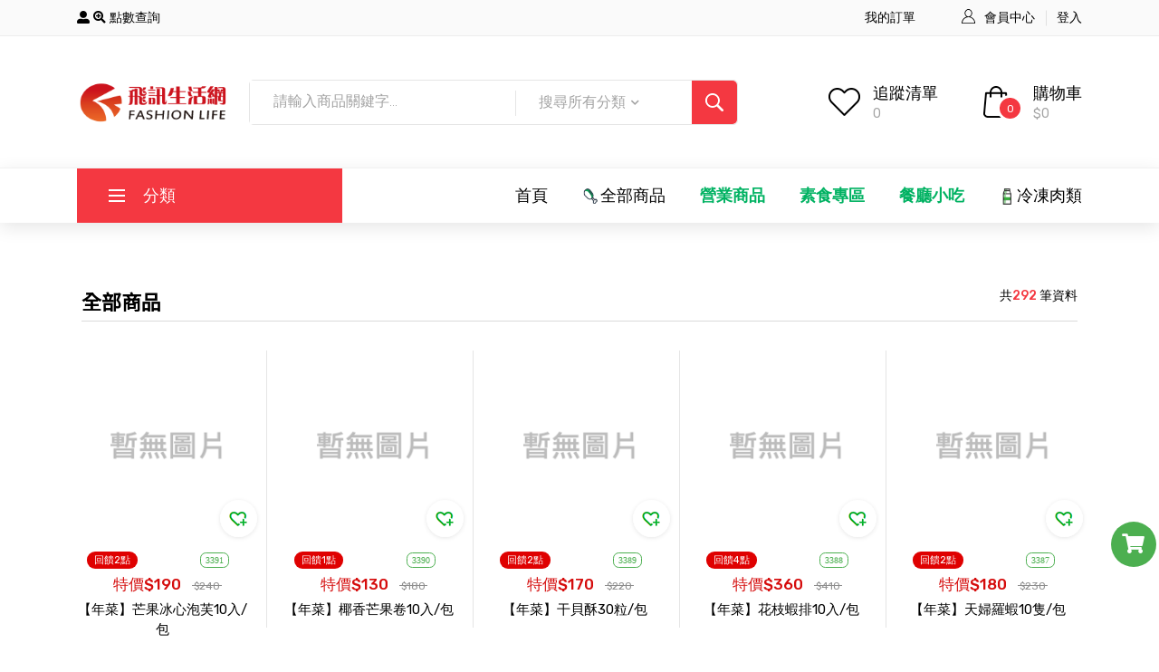

--- FILE ---
content_type: text/html
request_url: https://flife888.com.tw/index_search.php?all=%E5%85%A8%E9%83%A8%E5%95%86%E5%93%81
body_size: 49274
content:
<!DOCTYPE html>
<html>
<head>
<meta charset="utf-8">

<title>飛訊生活網</title>
<meta name="viewport" content="width=device-width, initial-scale=1">
<meta name="keywords" content="飛訊生活網,飛訊生活,食衣住行育樂,非凡自由" />
<meta name="description" content="結合人際、科技網路，購物方便，免參加費，生鮮產品採低溫配送，貨品有保障，貨到才付款，保障消費者權益，商品免上架費、上櫃費及相
關人事開銷，所省下費用回饋給消費者，消費者消費新趨勢，產品有瑕疵保證無條件退換貨" />

<link rel="stylesheet" href="https://cdnjs.cloudflare.com/ajax/libs/font-awesome/4.7.0/css/font-awesome.min.css">
  <link rel="stylesheet" href="https://maxcdn.bootstrapcdn.com/bootstrap/4.5.2/css/bootstrap.min.css">
  <script src="https://ajax.googleapis.com/ajax/libs/jquery/3.5.1/jquery.min.js"></script>
  <script src="https://cdnjs.cloudflare.com/ajax/libs/popper.js/1.16.0/umd/popper.min.js"></script>
  <script src="https://maxcdn.bootstrapcdn.com/bootstrap/4.5.2/js/bootstrap.min.js"></script>

  <script type="text/javascript" src="http://code.jquery.com/jquery-latest.min.js"></script>

<link rel="stylesheet" type="text/css" href="plugins/OwlCarousel2-2.2.1/owl.carousel.css">
<link rel="stylesheet" type="text/css" href="plugins/OwlCarousel2-2.2.1/owl.theme.default.css">
<link rel="stylesheet" type="text/css" href="plugins/OwlCarousel2-2.2.1/animate.css">
<link rel="stylesheet" type="text/css" href="plugins/jquery-ui-1.12.1.custom/jquery-ui.css">
<link rel="stylesheet" type="text/css" href="styles/shop_styles2.css?rnd=35">
<link rel="stylesheet" type="text/css" href="styles/shop_styles.css?rnd=254">
<link rel="stylesheet" type="text/css" href="styles/shop_responsive.css?rnd=35">
<script src="https://kit.fontawesome.com/94420926e7.js" crossorigin="anonymous"></script>

<style>
html {
  scroll-behavior: smooth;
}
.no-gutters {
  margin-right: 0;
  margin-left: 0;
  padding-right: 0;
  padding-left: 0;

}
/*.product_price .onsale,.product_price .originalprice{display:none;}
.viewed_price{	display:none;}
.product_priceG .price,.product_priceG .original{ display:none;}*/
.lazy {
		background-size: 32px 32px;
        background-image: url('images/Loading_icon.gif');
        background-repeat: no-repeat;
		display: block;
		background-position: center; 
    }

.right-tagY{
	display: inline-block;
	width: 40px;
	height: 40px;
	color: #FFFFFF;
	background: #f7cc3e;
	text-align: center;
	line-height: 13px;
	font-size: 10px;
	font-weight: 600;
	padding-top:7px;
    position: absolute;
    top: 5px;
	right: 7px;
	z-index: 100;
	border-radius: 5px 10px;
}
.title{
	width: 100%;
	height:100px;
	font-size: 25px;
	text-align:center;
	display: block;
	padding-bottom:120px;
}

.onsale {
	position: relative;
	text-align: center;

	}
.onsale a{
	width: 90%;
	font-weight: 700;
	font-size: 15px;
	padding: 8px 5px;
    border: 1px solid #DF0101;
	border-radius: 8px;
    color: #DF0101;
    text-align: center;
	margin: 8px 1px 2px 0;
	display: block;;
	margin-left:auto;
	margin-right:auto;
	}
.onsale a:hover{
	color: #000;
    border: 1px solid #000;
	}
.onsale2{
	font-weight: 700;
	font-size: 16px;
	 color: #DF0101;
	  padding: 5px;
	}

.product_ShopItem{
	height:340px;
	}	
.product_item
{
height:340px;}

    .topSelect .category-menu a {
      display: block;
      padding: 0.75rem 1rem;
      color: #333;
      text-decoration: none;
    }
    .topSelect .category-menu a.active, .category-menu a:hover {
      background-color: #e9f5ff;
      font-weight: bold;
    }
    .topSelect .product-card {
      border: 1px solid #ddd;
      padding: 1rem;
      text-align: center;
      margin-bottom: 1rem;
    }
    .topSelect .product-card img {
      max-width: 100%;
      height: auto;
      margin-bottom: 0.5rem;
    }
    .topSelect .product-price {
      color: red;
      font-size: 1.2rem;
      font-weight: bold;
    }
    .topSelect .banner-img {
      max-width: 100%;
      border-radius: 8px;
    }
	.category-section {
      background: #fff;
      border-radius: 8px;
      margin-bottom: 10px;
    }

.category-tags {
  display: flex;
  flex-wrap: wrap;
  margin-top: 10px;
}

.category-tag {
  display: inline-block;
  text-decoration: none;
  padding: 8px 16px;
  border-radius: 20px;
  background-color: #f2f2f2;
  color: #333;
  font-size: 16px;
  margin: 5px;
  cursor: pointer;
  transition: all 0.2s ease;
}

.category-tag:hover {
  background-color: #d7000f;
  color: #fff;
}

.category-tag.active {
  border: 1.5px solid #007bff;
  background-color: #fff;
  color: #007bff;
  font-weight: bold;
}

.category-tag.active:hover {
  color: #58ACFA;
   border: 1.5px solid #58ACFA;
}
.location{
	display: flex;
	color: #585858;
	padding-top:10px;

}
.tag-orange {
      background-color: #DF0101;
      color: #fff;
      font-size: 11px;
      padding: 3px 8px;
      border-radius: 12px;
      margin-right: 8px;
    }

@media only screen and (max-width: 767px){
	.category-section h3{
      margin-top: 20px;
    }
}
</style>
<script>

 
	jQuery(document).ready(function() {
		var offset = 220;
		var duration = 500;
		jQuery(window).scroll(function() {
			if (jQuery(this).scrollTop() > offset) {
				jQuery('.crunchify-top').fadeIn(duration);
			} else {
				jQuery('.crunchify-top').fadeOut(duration);
			}
		});
 
		jQuery('.crunchify-top').click(function(event) {
			event.preventDefault();
			jQuery('html, body').animate({scrollTop: 0}, duration);
			return false;
		})
	});
			
// Get the element with id="defaultOpen" and click on it
document.getElementById("defaultOpen").click();

// Get the modal
var modal = document.getElementById('Loign');

// When the user clicks anywhere outside of the modal, close it
window.onclick = function(event) {
    if (event.target == modal) {
        modal.style.display = "none";
    }
}
</script>
</head>
<body>
	<a href="#" class="crunchify-top"><i class="fa fa-chevron-up" aria-hidden="true"></i></a>
	
<div class="feedback2">
<a href="cart.php"><i class="fa fa-shopping-cart"></i></a>
</div>
<div class="super_container">
	<!-- Header -->
	<!-- Header -->
	
	<header class="header">

		<!-- Top Bar -->

			<div class="top_bar">
			<div class="container">
				<div class="row">
					<div class="col d-flex flex-row">
						<div class="top_bar_contact_item">
						<i class="fas fa-user-alt"></i> 
						 
												<a href="https://www.flife888.com.tw/flife/index.php?openExternalBrowser=1" target="_blank"><i class="fa fa-search-plus"></i> 點數查詢</a>
						<!--｜<a href="https://www.flife888.com.tw/recruit.html" target="_blank"><i class="fa fa-user-circle-o"></i> 徵才招商</a> -->
						</div>
						<div class="top_bar_content ml-auto">
							<div class="top_bar_menu">
								<ul class="standard_dropdown top_bar_dropdown">
									<!--<li>
										<a href="index_store.php?openExternalBrowser=1">專職專區<i class="fas fa-chevron-down"></i></a>
									</li>-->
									<li>
										<a href="/flife/allorder.php">我的訂單<i class="fa fa-file-o"></i></a>
								
									</li>
								</ul>
							</div>
							<div class="top_bar_user">
								<div class="user_icon"><img src="images/user.svg" alt=""></div>
								<div><a href="/flife/index.php?openExternalBrowser=1">會員中心</a></div>	

								<div><a href="#" onclick="document.getElementById('Loign').style.display='block'" class="loginbtn">登入</a></div>
							</div>
						</div>
					</div>
				</div>
			</div>		
		</div>


<div id="Loign" class="modal">
  
  <form class="modal-content Q animate" action="/login/input.php" method="post">
    <div class="imgcontainer">
      <span onclick="document.getElementById('Loign').style.display='none'" class="close" title="Close Modal">&times;</span>
      <span class="avatar">會員登入</span>
    </div>

    <div class="container">
        <input type="text" placeholder="請輸入中文姓名" name="loginname" required>

      <input type="password" placeholder="請輸入密碼" name="password1" required>
       </br> 
     <input type="submit" name="Submit" value="送出" class="btn btn-primary4" style="margin-top:20px;">

    </div>

    <div class="container" style="background-color:#f1f1f1">
	<!--<div class="parent"> <span class="psw"><span style="color:#4F4F4F">沒有帳號  </span><a href="flife/SelfeRegister.php" style="font-size: 14px;" class="btn btn-outline-secondary">我要註冊</a> </span> </div>

      <span class="psw"> 
	  <span class="green">【業務密碼】</span>為註冊時的<span style="text-decoration: underline;">身分證字號</span>
	  </br>
	  <span class="green">【會員密碼】</span>為註冊時的<span style="text-decoration: underline;">電話號碼</span></p>
 	   <span class="green"><a href="privacy.php">隱私權條款</a></span>
  
	  </span>-->
    </div>
  </form>
</div>

		<!-- Header Main -->

		<div class="header_main">
			<div class="container">
				<div class="row">

					<!-- Logo -->
					<div class="col-lg-2 col-sm-3 col-3 order-1">
						<div class="logo_container">
							<div class="logo">
							<a href="index.php?openExternalBrowser=1"><img src="images/logo_new4.png" alt="飛訊生活網" style="width:170px; height:51px;"></a>
							</div>
						</div>
					</div>

					<!-- Search -->
					<div class="col-lg-6 col-12 order-lg-2 order-3 text-lg-left text-right">
						<div class="header_search">
							<div class="header_search_content" >
								<div class="header_search_form_container">
								   <form name="form1" method="get" action="index_search.php" class="header_search_form clearfix">
										
										<input name="keyword" type="search" required="required" onClick="this.value='';" class="header_search_input" placeholder="請輸入商品關鍵字...">
										
										<div class="custom_dropdown" >
											<div class="custom_dropdown_list">
												<span class="custom_dropdown_placeholder clc">搜尋所有分類</span>
												<i class="fa fa-chevron-down" aria-hidden="true"></i>
												<ul class="custom_list clc">
													<li><a class="clc" href="#">所有分類</a></li>
								
												</ul>
											</div>
										</div>
										<button type="submit" class="header_search_button trans_300" value="Submit"><img src="images/search.png" alt=""></button>
									</form>
								</div>
							</div>
						</div>
					</div>

					<!-- Wishlist -->
					<div class="col-lg-4 col-9 order-lg-3 order-2 text-lg-left text-right">
						<div class="wishlist_cart d-flex flex-row align-items-center justify-content-end">
							<div class="wishlist d-flex flex-row align-items-center justify-content-end">
								<div class="wishlist_icon"><a href="index_search.php?fav=追蹤清單"><img src="images/heartA.png" alt=""></a></div>
								<div class="wishlist_content">
									<div class="wishlist_text"><a href="index_search.php?fav=追蹤清單">追蹤清單</a></div>
									<div class="wishlist_count">0</div>
								</div>
							</div>

							<!-- Cart -->
							<div class="cart">
								<div class="cart_container d-flex flex-row align-items-center justify-content-end">
									<div class="cart_icon">
										<a href="cart.php"><img src="images/cart.png" alt=""></a>
										<div class="cart_count"><span>0</span></div>
									</div>
									<div class="cart_content">
										<div class="cart_text"><a href="cart.php">購物車</a></div>
										<div class="cart_price">$0</div>
									</div>
								</div>
							</div>
						</div>
					</div>
				</div>
			</div>
		</div>
		
		<!-- Main Navigation -->

		<nav class="main_nav">
			<div class="container">
				<div class="row">
					<div class="col">
						
						<div class="main_nav_content d-flex flex-row">
								<div class="respMenu"> 
								<a href="index_search.php?all=全部商品">全部商品</a>
								<!--<a href="index_search.php?top=主打商品">主打商品</a> -->
								<a href="index_search.php?local=素食專區" style="color:#ffff00;">素食專區</a>
								<a href='index_search.php?business=營業用商品'>營業商品</a>
							</div>

							<!-- Categories Menu -->

							<div class="cat_menu_container" data-toggle="modal" data-target="#myModal">
								<div class="cat_menu_title d-flex flex-row align-items-center justify-content-start">
									<div class="cat_burger"><span></span><span></span><span></span></div>
									<div class="cat_menu_text">分類</div>
								</div>
							</div>

							<!-- Main Nav Menu -->

							<div class="main_nav_menu ml-auto">
								<ul class="standard_dropdown main_nav_dropdown">
									<li><a href="/">首頁<i class="fas fa-chevron-down"></i></a></li>
									<li><a href="index_search.php?all=全部商品"><img src="/images/menuIcon01.gif" alt="" height="20" width="20">全部商品</a></li>
									<li><a href='index_search.php?business=營業用商品' style='color: #00b262; font-weight:600;'><i class='fas fa-ice-cream fa-lg cmenu'></i>營業商品</a></li>
									<li><a href="index_search.php?local=素食專區" style="color: #00b262; font-weight:600;">素食專區</a></li> 
									<li><a href="index_search.php?restaurant=餐廳小吃" style="color: #00b262; font-weight:600;">餐廳小吃</a></li> 
									<!--<li><a href="index_search.php?type=5&name=限量搶購">限量搶購</a></li>-->
									<!--<li><a href="index_search.php?cid=28"><img src="/images/menuIcon03.gif" alt="" height="20" width="20">新鮮蔬菜</a></li>-->
									<!--<li><a href="index_search.php?cid=33"><img src="/images/menuIcon04.gif" alt="" height="25" width="30">冷凍海鮮</a></li>-->
									<li><a href="index_search.php?cid=34"><img src="/images/menuIcon02.gif" alt="" height="20" width="20">冷凍肉類</a></li>
								</ul>
							</div>

							<!-- Menu Trigger -->
							<div class="menu_trigger_container ml-auto">
								<div class="menu_trigger d-flex flex-row align-items-center justify-content-end">
									<div class="menu_burger">
									<div class="cat_menu_righttext"><a>選單</a></div>
									</div>
								</div>
							</div>

						</div>
					</div>
				</div>
			</div>
		</nav>
		
		<!-- Menu -->

		<div class="page_menu">
			<div class="container">
				<div class="row">
					<div class="col">
						
						<div class="page_menu_content">
							
							<!--<div class="page_menu_search">
							 <form name="form1" method="get" action="index_search.php" class="navbar-form" role="search">
							  <div class="input-group">
								<input name="keyword" type="text" placeholder="請輸入商品關鍵字" onClick="this.value='';" class="form-control">
								<span class="input-group-btn">
								<button class="btn btn-primary" type="submit" style="background-color: #f43841;border:#f43841"><i class="fa fa-chevron-down" aria-hidden="true"></i></button>
								</span>
								</div>       
							</form> 
							</div>-->
							
							<ul class="page_menu_nav">
								<!--<li class="page_menu_item"><a href="index_store.php">專職專區</a></li>-->
								<li class="page_menu_item"><a href="index_search.php?all=全部商品">全部商品</a></li>
								<li class="page_menu_item"><a href="index_search.php?top=主打商品">主打商品</a></li>
								<!--<li class="page_menu_item"><a href="index_search.php?cid=28">新鮮蔬菜</a></li>
								<li class="page_menu_item"><a href="index_search.php?type=8&name=買一送一">買一送一</a></li>
								
								<li class="page_menu_item"><a href="index_search.php?combo=超值組合">超值組合</a></li>
								<li class="page_menu_item"><a href="index_search.php?local=素食專區" style="color: #00b262; font-weight:600;">素食專區</a></li>-->
								
		
							</ul>
							

						</div>
					</div>
				</div>
			</div>
		</div>

	</header> 

		<!-- The Modal -->
      <div class="modal fade" id="myModal" role="dialog">
         <div class="modal-dialog">
           <div class="modal-content" style="width:90%;">
		   
             <div class="modal-header">
               <button type="button" class="close" data-dismiss="modal">×</button>
               <h4 class="modal-title">商品分類</h4>
             </div>
			 
              <div class="modal-body">
							<ul id="A">		
																	<li class="CateLevel1">
										<h4>生鮮蔬果 <i class="fa fa-chevron-right" aria-hidden="true"></i></h4>
										<ul>
																						<li class="subCateLevel2"><h5><a href="index_search.php?cid=27" >新鮮水果 </a>、</h5></li>                  
																								<li class="subCateLevel2"><h5><a href="index_search.php?cid=31" >禽肉蛋品 </a>、</h5></li>                  
																						</ul>
									</li>
			
																		<li class="CateLevel1">
										<h4>冷凍食品 <i class="fa fa-chevron-right" aria-hidden="true"></i></h4>
										<ul>
																						<li class="subCateLevel2"><h5><a href="index_search.php?cid=32" >鍋物/湯品/火鍋料 </a>、</h5></li>                  
																								<li class="subCateLevel2"><h5><a href="index_search.php?cid=33" >冷凍海鮮 </a>、</h5></li>                  
																								<li class="subCateLevel2"><h5><a href="index_search.php?cid=34" >冷凍肉類 </a>、</h5></li>                  
																								<li class="subCateLevel2"><h5><a href="index_search.php?cid=35" >冷凍食品 </a>、</h5></li>                  
																								<li class="subCateLevel2"><h5><a href="index_search.php?cid=107" >冰品 </a>、</h5></li>                  
																						</ul>
									</li>
			
																		<li class="CateLevel1">
										<h4>熟食/加工食品 <i class="fa fa-chevron-right" aria-hidden="true"></i></h4>
										<ul>
																						<li class="subCateLevel2"><h5><a href="index_search.php?cid=36" >肉類製品 </a>、</h5></li>                  
																								<li class="subCateLevel2"><h5><a href="index_search.php?cid=37" >熟食/小吃/滷味 </a>、</h5></li>                  
																								<li class="subCateLevel2"><h5><a href="index_search.php?cid=77" >加工食品 </a>、</h5></li>                  
																						</ul>
									</li>
			
																		<li class="CateLevel1">
										<h4>米油鹽醬 <i class="fa fa-chevron-right" aria-hidden="true"></i></h4>
										<ul>
																						<li class="subCateLevel2"><h5><a href="index_search.php?cid=38" >米五穀雜糧 </a>、</h5></li>                  
																								<li class="subCateLevel2"><h5><a href="index_search.php?cid=40" >調理油 </a>、</h5></li>                  
																								<li class="subCateLevel2"><h5><a href="index_search.php?cid=42" >沾拌調味醬 </a>、</h5></li>                  
																						</ul>
									</li>
			
																		<li class="CateLevel1">
										<h4>生活百貨 <i class="fa fa-chevron-right" aria-hidden="true"></i></h4>
										<ul>
																						<li class="subCateLevel2"><h5><a href="index_search.php?cid=113" >衛生紙 </a>、</h5></li>                  
																								<li class="subCateLevel2"><h5><a href="index_search.php?cid=125" >免洗餐具 </a>、</h5></li>                  
																						</ul>
									</li>
			
																		<li class="CateLevel1">
										<h4>沖泡/各式飲品 <i class="fa fa-chevron-right" aria-hidden="true"></i></h4>
										<ul>
																						<li class="subCateLevel2"><h5><a href="index_search.php?cid=50" >果汁/蜂蜜/醋飲 </a>、</h5></li>                  
																								<li class="subCateLevel2"><h5><a href="index_search.php?cid=124" >鮮奶/調味乳/豆漿 </a>、</h5></li>                  
																						</ul>
									</li>
			
																		<li class="CateLevel1">
										<h4>衛生保健用品 <i class="fa fa-chevron-right" aria-hidden="true"></i></h4>
										<ul>
																						<li class="subCateLevel2"><h5><a href="index_search.php?cid=23" >保健用品 </a>、</h5></li>                  
																								<li class="subCateLevel2"><h5><a href="index_search.php?cid=75" >衛生用品 </a>、</h5></li>                  
																						</ul>
									</li>
			
																		<li class="CateLevel1">
										<h4>糕餅零食 <i class="fa fa-chevron-right" aria-hidden="true"></i></h4>
										<ul>
																						<li class="subCateLevel2"><h5><a href="index_search.php?cid=51" >零食/餅乾/糖果 </a>、</h5></li>                  
																						</ul>
									</li>
			
																		<li class="CateLevel1">
										<h4>餐廳美食 <i class="fa fa-chevron-right" aria-hidden="true"></i></h4>
										<ul>
																						<li class="subCateLevel2"><h5><a href="index_search.php?cid=104" >小吃 </a>、</h5></li>                  
																						</ul>
									</li>
			
																		<li class="CateLevel1">
										<h4>即食料理/調理包 <i class="fa fa-chevron-right" aria-hidden="true"></i></h4>
										<ul>
																						<li class="subCateLevel2"><h5><a href="index_search.php?cid=123" >年菜 </a>、</h5></li>                  
																						</ul>
									</li>
			
																	</ul>
						        
						</div>
						 </div>
					  </div>
				   </div>
	
		<div class="search991 clearfix">
				<form name="form1" method="get" action="index_search.php" class="newsletter_form">	
						
					<input type="text" name="keyword" class="newsletter_input2" id="searchid" required="required" placeholder="請輸入商品關鍵字..">
					<button class="newsletter_button2"><i class="fa fa-search" aria-hidden="true" style="color: #f43841;"></i></button>
					
				</form>
		</div>
	


	<!-- Shop -->
	<div class="shop">
	
  
		<div class="container">

			<div class="row">
		<div class="shop_content">
	<div class="col">
		 							<div class="shop_bar clearfix">
							
					<div class="shop_product_count">
									
									全部商品</div>
									
									<div class="shop_sorting">
										共<span>292</span> 筆資料
									</div>
								</div>

										<!-- Shop Content -->
			
						<div class="product_grid">
							<div class="product_grid_border"></div>
							
														
				<!-- Product Item -->
										
				<div class="product_item ">
				<div class="product_border"></div>
																			<div class="product_image d-flex flex-column align-items-center justify-content-center lazy">
											<a href='single-product.php?id=3391&sid=3391&where=1&Jiachian=190&p=1' alt=【年菜】芒果冰心泡芙10入/包'>	
											<img src="https://i.imgur.com/z0Lcqwm.gif" width="450">											</a>
											</div>
											
										<div class="product_content">
											<div class="location">
																						<div style="flex:1;"><span class="tag-orange">回饋2點</span></div>
											<div style="flex:1;"><span class='productid'>3391</span></div>
																						</div>
											<div class='product_price'>
					
												<span class='onsale'>特價$190</span>
											<span class='originalprice'>$240</span>

											</div>
												<a href='single-product.php?id=3391&sid=3391&where=1&Jiachian=190&p=1' alt=【年菜】芒果冰心泡芙10入/包'>
												<div class='product_name'><div>【年菜】芒果冰心泡芙10入/包</div></div></a>										
											</div>
																		
								
								<a href=addfav.php?id=3391 id='fav'><div class='product_fav'></div></a>						
								<ul class="product_marks">
									<li class="product_mark product_discount">
																		</li>
									<li class="product_mark product_new">new</li>
								</ul>
							</div>
													
				<div class="product_item ">
				<div class="product_border"></div>
																			<div class="product_image d-flex flex-column align-items-center justify-content-center lazy">
											<a href='single-product.php?id=3390&sid=3390&where=1&Jiachian=130&p=1' alt=【年菜】椰香芒果卷10入/包'>	
											<img src="https://i.imgur.com/z0Lcqwm.gif" width="450">											</a>
											</div>
											
										<div class="product_content">
											<div class="location">
																						<div style="flex:1;"><span class="tag-orange">回饋1點</span></div>
											<div style="flex:1;"><span class='productid'>3390</span></div>
																						</div>
											<div class='product_price'>
					
												<span class='onsale'>特價$130</span>
											<span class='originalprice'>$180</span>

											</div>
												<a href='single-product.php?id=3390&sid=3390&where=1&Jiachian=130&p=1' alt=【年菜】椰香芒果卷10入/包'>
												<div class='product_name'><div>【年菜】椰香芒果卷10入/包</div></div></a>										
											</div>
																		
								
								<a href=addfav.php?id=3390 id='fav'><div class='product_fav'></div></a>						
								<ul class="product_marks">
									<li class="product_mark product_discount">
																		</li>
									<li class="product_mark product_new">new</li>
								</ul>
							</div>
													
				<div class="product_item ">
				<div class="product_border"></div>
																			<div class="product_image d-flex flex-column align-items-center justify-content-center lazy">
											<a href='single-product.php?id=3389&sid=3389&where=1&Jiachian=170&p=1' alt=【年菜】干貝酥30粒/包'>	
											<img src="https://i.imgur.com/z0Lcqwm.gif" width="450">											</a>
											</div>
											
										<div class="product_content">
											<div class="location">
																						<div style="flex:1;"><span class="tag-orange">回饋2點</span></div>
											<div style="flex:1;"><span class='productid'>3389</span></div>
																						</div>
											<div class='product_price'>
					
												<span class='onsale'>特價$170</span>
											<span class='originalprice'>$220</span>

											</div>
												<a href='single-product.php?id=3389&sid=3389&where=1&Jiachian=170&p=1' alt=【年菜】干貝酥30粒/包'>
												<div class='product_name'><div>【年菜】干貝酥30粒/包</div></div></a>										
											</div>
																		
								
								<a href=addfav.php?id=3389 id='fav'><div class='product_fav'></div></a>						
								<ul class="product_marks">
									<li class="product_mark product_discount">
																		</li>
									<li class="product_mark product_new">new</li>
								</ul>
							</div>
													
				<div class="product_item ">
				<div class="product_border"></div>
																			<div class="product_image d-flex flex-column align-items-center justify-content-center lazy">
											<a href='single-product.php?id=3388&sid=3388&where=1&Jiachian=360&p=1' alt=【年菜】花枝蝦排10入/包'>	
											<img src="https://i.imgur.com/z0Lcqwm.gif" width="450">											</a>
											</div>
											
										<div class="product_content">
											<div class="location">
																						<div style="flex:1;"><span class="tag-orange">回饋4點</span></div>
											<div style="flex:1;"><span class='productid'>3388</span></div>
																						</div>
											<div class='product_price'>
					
												<span class='onsale'>特價$360</span>
											<span class='originalprice'>$410</span>

											</div>
												<a href='single-product.php?id=3388&sid=3388&where=1&Jiachian=360&p=1' alt=【年菜】花枝蝦排10入/包'>
												<div class='product_name'><div>【年菜】花枝蝦排10入/包</div></div></a>										
											</div>
																		
								
								<a href=addfav.php?id=3388 id='fav'><div class='product_fav'></div></a>						
								<ul class="product_marks">
									<li class="product_mark product_discount">
																		</li>
									<li class="product_mark product_new">new</li>
								</ul>
							</div>
													
				<div class="product_item ">
				<div class="product_border"></div>
																			<div class="product_image d-flex flex-column align-items-center justify-content-center lazy">
											<a href='single-product.php?id=3387&sid=3375&where=1&Jiachian=180&p=1' alt=【年菜】天婦羅蝦10隻/包'>	
											<img src="https://i.imgur.com/z0Lcqwm.gif" width="450">											</a>
											</div>
											
										<div class="product_content">
											<div class="location">
																						<div style="flex:1;"><span class="tag-orange">回饋2點</span></div>
											<div style="flex:1;"><span class='productid'>3387</span></div>
																						</div>
											<div class='product_price'>
					
												<span class='onsale'>特價$180</span>
											<span class='originalprice'>$230</span>

											</div>
												<a href='single-product.php?id=3387&sid=3375&where=1&Jiachian=180&p=1' alt=【年菜】天婦羅蝦10隻/包'>
												<div class='product_name'><div>【年菜】天婦羅蝦10隻/包</div></div></a>										
											</div>
																		
								
								<a href=addfav.php?id=3387 id='fav'><div class='product_fav'></div></a>						
								<ul class="product_marks">
									<li class="product_mark product_discount">
																		</li>
									<li class="product_mark product_new">new</li>
								</ul>
							</div>
													
				<div class="product_item ">
				<div class="product_border"></div>
																			<div class="product_image d-flex flex-column align-items-center justify-content-center lazy">
											<a href='single-product.php?id=3386&sid=3386&where=1&Jiachian=560&p=1' alt=【年菜】胡椒鴨3000g/包'>	
											<img src="https://i.imgur.com/z0Lcqwm.gif" width="450">											</a>
											</div>
											
										<div class="product_content">
											<div class="location">
																						<div style="flex:1;"><span class="tag-orange">回饋6點</span></div>
											<div style="flex:1;"><span class='productid'>3386</span></div>
																						</div>
											<div class='product_price'>
					
												<span class='onsale'>特價$560</span>
											<span class='originalprice'>$610</span>

											</div>
												<a href='single-product.php?id=3386&sid=3386&where=1&Jiachian=560&p=1' alt=【年菜】胡椒鴨3000g/包'>
												<div class='product_name'><div>【年菜】胡椒鴨3000g/包</div></div></a>										
											</div>
																		
								
								<a href=addfav.php?id=3386 id='fav'><div class='product_fav'></div></a>						
								<ul class="product_marks">
									<li class="product_mark product_discount">
																		</li>
									<li class="product_mark product_new">new</li>
								</ul>
							</div>
													
				<div class="product_item ">
				<div class="product_border"></div>
																			<div class="product_image d-flex flex-column align-items-center justify-content-center lazy">
											<a href='single-product.php?id=3385&sid=3385&where=1&Jiachian=400&p=1' alt=【年菜】麻油老薑燜鴨1800g/包'>	
											<img src="https://i.imgur.com/GKXSvcE.jpeg" width="500">											</a>
											</div>
											
										<div class="product_content">
											<div class="location">
																						<div style="flex:1;"><span class="tag-orange">回饋4點</span></div>
											<div style="flex:1;"><span class='productid'>3385</span></div>
																						</div>
											<div class='product_price'>
					
												<span class='onsale'>特價$400</span>
											<span class='originalprice'>$450</span>

											</div>
												<a href='single-product.php?id=3385&sid=3385&where=1&Jiachian=400&p=1' alt=【年菜】麻油老薑燜鴨1800g/包'>
												<div class='product_name'><div>【年菜】麻油老薑燜鴨1800g/包</div></div></a>										
											</div>
																		
								
								<a href=addfav.php?id=3385 id='fav'><div class='product_fav'></div></a>						
								<ul class="product_marks">
									<li class="product_mark product_discount">
																		</li>
									<li class="product_mark product_new">new</li>
								</ul>
							</div>
													
				<div class="product_item ">
				<div class="product_border"></div>
																			<div class="product_image d-flex flex-column align-items-center justify-content-center lazy">
											<a href='single-product.php?id=3384&sid=3384&where=1&Jiachian=550&p=1' alt=【年菜】鹿茸烏骨雞2200g/包'>	
											<img src="https://i.imgur.com/qUZlEaU.jpeg" width="500">											</a>
											</div>
											
										<div class="product_content">
											<div class="location">
																						<div style="flex:1;"><span class="tag-orange">回饋6點</span></div>
											<div style="flex:1;"><span class='productid'>3384</span></div>
																						</div>
											<div class='product_price'>
					
												<span class='onsale'>特價$550</span>
											<span class='originalprice'>$600</span>

											</div>
												<a href='single-product.php?id=3384&sid=3384&where=1&Jiachian=550&p=1' alt=【年菜】鹿茸烏骨雞2200g/包'>
												<div class='product_name'><div>【年菜】鹿茸烏骨雞2200g/包</div></div></a>										
											</div>
																		
								
								<a href=addfav.php?id=3384 id='fav'><div class='product_fav'></div></a>						
								<ul class="product_marks">
									<li class="product_mark product_discount">
																		</li>
									<li class="product_mark product_new">new</li>
								</ul>
							</div>
													
				<div class="product_item ">
				<div class="product_border"></div>
																			<div class="product_image d-flex flex-column align-items-center justify-content-center lazy">
											<a href='single-product.php?id=3383&sid=3383&where=1&Jiachian=550&p=1' alt=【年菜】人蔘烏骨雞2300g/包'>	
											<img src="https://i.imgur.com/vCXwAVW.jpeg" width="500">											</a>
											</div>
											
										<div class="product_content">
											<div class="location">
																						<div style="flex:1;"><span class="tag-orange">回饋6點</span></div>
											<div style="flex:1;"><span class='productid'>3383</span></div>
																						</div>
											<div class='product_price'>
					
												<span class='onsale'>特價$550</span>
											<span class='originalprice'>$600</span>

											</div>
												<a href='single-product.php?id=3383&sid=3383&where=1&Jiachian=550&p=1' alt=【年菜】人蔘烏骨雞2300g/包'>
												<div class='product_name'><div>【年菜】人蔘烏骨雞2300g/包</div></div></a>										
											</div>
																		
								
								<a href=addfav.php?id=3383 id='fav'><div class='product_fav'></div></a>						
								<ul class="product_marks">
									<li class="product_mark product_discount">
																		</li>
									<li class="product_mark product_new">new</li>
								</ul>
							</div>
													
				<div class="product_item ">
				<div class="product_border"></div>
																			<div class="product_image d-flex flex-column align-items-center justify-content-center lazy">
											<a href='single-product.php?id=3382&sid=3382&where=1&Jiachian=280&p=1' alt=【年菜】干貝櫻花蝦米糕800g/包'>	
											<img src="https://i.imgur.com/2djwn3N.jpeg" width="500">											</a>
											</div>
											
										<div class="product_content">
											<div class="location">
																						<div style="flex:1;"><span class="tag-orange">回饋3點</span></div>
											<div style="flex:1;"><span class='productid'>3382</span></div>
																						</div>
											<div class='product_price'>
					
												<span class='onsale'>特價$280</span>
											<span class='originalprice'>$330</span>

											</div>
												<a href='single-product.php?id=3382&sid=3382&where=1&Jiachian=280&p=1' alt=【年菜】干貝櫻花蝦米糕800g/包'>
												<div class='product_name'><div>【年菜】干貝櫻花蝦米糕800g/包</div></div></a>										
											</div>
																		
								
								<a href=addfav.php?id=3382 id='fav'><div class='product_fav'></div></a>						
								<ul class="product_marks">
									<li class="product_mark product_discount">
																		</li>
									<li class="product_mark product_new">new</li>
								</ul>
							</div>
													
				<div class="product_item ">
				<div class="product_border"></div>
																			<div class="product_image d-flex flex-column align-items-center justify-content-center lazy">
											<a href='single-product.php?id=3381&sid=3381&where=1&Jiachian=310&p=1' alt=【年菜】虎掌米糕10入/包'>	
											<img src="https://i.imgur.com/siTLQEJ.jpeg" width="500">											</a>
											</div>
											
										<div class="product_content">
											<div class="location">
																						<div style="flex:1;"><span class="tag-orange">回饋3點</span></div>
											<div style="flex:1;"><span class='productid'>3381</span></div>
																						</div>
											<div class='product_price'>
					
												<span class='onsale'>特價$310</span>
											<span class='originalprice'>$360</span>

											</div>
												<a href='single-product.php?id=3381&sid=3381&where=1&Jiachian=310&p=1' alt=【年菜】虎掌米糕10入/包'>
												<div class='product_name'><div>【年菜】虎掌米糕10入/包</div></div></a>										
											</div>
																		
								
								<a href=addfav.php?id=3381 id='fav'><div class='product_fav'></div></a>						
								<ul class="product_marks">
									<li class="product_mark product_discount">
																		</li>
									<li class="product_mark product_new">new</li>
								</ul>
							</div>
													
				<div class="product_item ">
				<div class="product_border"></div>
																			<div class="product_image d-flex flex-column align-items-center justify-content-center lazy">
											<a href='single-product.php?id=3380&sid=3380&where=1&Jiachian=230&p=1' alt=【年菜】干貝鮑魚風味魚翅羹1200g/包'>	
											<img src="https://i.imgur.com/LEkm46O.jpeg" width="500">											</a>
											</div>
											
										<div class="product_content">
											<div class="location">
																						<div style="flex:1;"><span class="tag-orange">回饋3點</span></div>
											<div style="flex:1;"><span class='productid'>3380</span></div>
																						</div>
											<div class='product_price'>
					
												<span class='onsale'>特價$230</span>
											<span class='originalprice'>$280</span>

											</div>
												<a href='single-product.php?id=3380&sid=3380&where=1&Jiachian=230&p=1' alt=【年菜】干貝鮑魚風味魚翅羹1200g/包'>
												<div class='product_name'><div>【年菜】干貝鮑魚風味魚翅羹1200g/包</div></div></a>										
											</div>
																		
								
								<a href=addfav.php?id=3380 id='fav'><div class='product_fav'></div></a>						
								<ul class="product_marks">
									<li class="product_mark product_discount">
																		</li>
									<li class="product_mark product_new">new</li>
								</ul>
							</div>
													
				<div class="product_item ">
				<div class="product_border"></div>
																			<div class="product_image d-flex flex-column align-items-center justify-content-center lazy">
											<a href='single-product.php?id=3379&sid=3379&where=1&Jiachian=350&p=1' alt=【年菜】紅燒魚翅羹1700g/包'>	
											<img src="https://i.imgur.com/uqgVfmS.jpeg" width="500">											</a>
											</div>
											
										<div class="product_content">
											<div class="location">
																						<div style="flex:1;"><span class="tag-orange">回饋4點</span></div>
											<div style="flex:1;"><span class='productid'>3379</span></div>
																						</div>
											<div class='product_price'>
					
												<span class='onsale'>特價$350</span>
											<span class='originalprice'>$400</span>

											</div>
												<a href='single-product.php?id=3379&sid=3379&where=1&Jiachian=350&p=1' alt=【年菜】紅燒魚翅羹1700g/包'>
												<div class='product_name'><div>【年菜】紅燒魚翅羹1700g/包</div></div></a>										
											</div>
																		
								
								<a href=addfav.php?id=3379 id='fav'><div class='product_fav'></div></a>						
								<ul class="product_marks">
									<li class="product_mark product_discount">
																		</li>
									<li class="product_mark product_new">new</li>
								</ul>
							</div>
													
				<div class="product_item ">
				<div class="product_border"></div>
																			<div class="product_image d-flex flex-column align-items-center justify-content-center lazy">
											<a href='single-product.php?id=3378&sid=3378&where=1&Jiachian=190&p=1' alt=【年菜】照燒路易士肋排500g/包'>	
											<img src="https://i.imgur.com/DYv7rxk.jpeg" width="500">											</a>
											</div>
											
										<div class="product_content">
											<div class="location">
																						<div style="flex:1;"><span class="tag-orange">回饋2點</span></div>
											<div style="flex:1;"><span class='productid'>3378</span></div>
																						</div>
											<div class='product_price'>
					
												<span class='onsale'>特價$190</span>
											<span class='originalprice'>$240</span>

											</div>
												<a href='single-product.php?id=3378&sid=3378&where=1&Jiachian=190&p=1' alt=【年菜】照燒路易士肋排500g/包'>
												<div class='product_name'><div>【年菜】照燒路易士肋排500g/包</div></div></a>										
											</div>
																		
								
								<a href=addfav.php?id=3378 id='fav'><div class='product_fav'></div></a>						
								<ul class="product_marks">
									<li class="product_mark product_discount">
																		</li>
									<li class="product_mark product_new">new</li>
								</ul>
							</div>
													
				<div class="product_item ">
				<div class="product_border"></div>
																			<div class="product_image d-flex flex-column align-items-center justify-content-center lazy">
											<a href='single-product.php?id=3377&sid=3377&where=1&Jiachian=400&p=1' alt=【年菜】櫻花燒軟排950g/包'>	
											<img src="https://i.imgur.com/843pxC6.jpeg" width="500">											</a>
											</div>
											
										<div class="product_content">
											<div class="location">
																						<div style="flex:1;"><span class="tag-orange">回饋4點</span></div>
											<div style="flex:1;"><span class='productid'>3377</span></div>
																						</div>
											<div class='product_price'>
					
												<span class='onsale'>特價$400</span>
											<span class='originalprice'>$450</span>

											</div>
												<a href='single-product.php?id=3377&sid=3377&where=1&Jiachian=400&p=1' alt=【年菜】櫻花燒軟排950g/包'>
												<div class='product_name'><div>【年菜】櫻花燒軟排950g/包</div></div></a>										
											</div>
																		
								
								<a href=addfav.php?id=3377 id='fav'><div class='product_fav'></div></a>						
								<ul class="product_marks">
									<li class="product_mark product_discount">
																		</li>
									<li class="product_mark product_new">new</li>
								</ul>
							</div>
													
				<div class="product_item ">
				<div class="product_border"></div>
																			<div class="product_image d-flex flex-column align-items-center justify-content-center lazy">
											<a href='single-product.php?id=3376&sid=3376&where=1&Jiachian=380&p=1' alt=【年菜】金牌佛跳牆2000g/盒'>	
											<img src="https://i.imgur.com/z0Lcqwm.gif" width="450">											</a>
											</div>
											
										<div class="product_content">
											<div class="location">
																						<div style="flex:1;"><span class="tag-orange">回饋4點</span></div>
											<div style="flex:1;"><span class='productid'>3376</span></div>
																						</div>
											<div class='product_price'>
					
												<span class='onsale'>特價$380</span>
											<span class='originalprice'>$430</span>

											</div>
												<a href='single-product.php?id=3376&sid=3376&where=1&Jiachian=380&p=1' alt=【年菜】金牌佛跳牆2000g/盒'>
												<div class='product_name'><div>【年菜】金牌佛跳牆2000g/盒</div></div></a>										
											</div>
																		
								
								<a href=addfav.php?id=3376 id='fav'><div class='product_fav'></div></a>						
								<ul class="product_marks">
									<li class="product_mark product_discount">
																		</li>
									<li class="product_mark product_new">new</li>
								</ul>
							</div>
													
				<div class="product_item ">
				<div class="product_border"></div>
																			<div class="product_image d-flex flex-column align-items-center justify-content-center lazy">
											<a href='single-product.php?id=3375&sid=3375&where=1&Jiachian=570&p=1' alt=【年菜】御上佛跳牆1900g/個'>	
											<img src="https://i.imgur.com/mMHFI25.jpeg" width="500">											</a>
											</div>
											
										<div class="product_content">
											<div class="location">
																						<div style="flex:1;"><span class="tag-orange">回饋6點</span></div>
											<div style="flex:1;"><span class='productid'>3375</span></div>
																						</div>
											<div class='product_price'>
					
												<span class='onsale'>特價$570</span>
											<span class='originalprice'>$620</span>

											</div>
												<a href='single-product.php?id=3375&sid=3375&where=1&Jiachian=570&p=1' alt=【年菜】御上佛跳牆1900g/個'>
												<div class='product_name'><div>【年菜】御上佛跳牆1900g/個</div></div></a>										
											</div>
																		
								
								<a href=addfav.php?id=3375 id='fav'><div class='product_fav'></div></a>						
								<ul class="product_marks">
									<li class="product_mark product_discount">
																		</li>
									<li class="product_mark product_new">new</li>
								</ul>
							</div>
													
				<div class="product_item discount">
				<div class="product_border"></div>
																			<div class="product_image d-flex flex-column align-items-center justify-content-center lazy">
											<a href='single-product.php?id=3374&sid=3374&where=1&Jiachian=180&p=1' alt=韓風爆蝦球300g/盒'>	
											<img src="https://i.imgur.com/3DUpXQj.jpeg" width="500">											</a>
											</div>
											
										<div class="product_content">
											<div class="location">
																						<div style="flex:1;"><span class="tag-orange">回饋2點</span></div>
											<div style="flex:1;"><span class='productid'>3374</span></div>
																						</div>
											<div class='product_price'>
					
												<span class='onsale'>特價$180</span>
											<span class='originalprice'>$200</span>

											</div>
												<a href='single-product.php?id=3374&sid=3374&where=1&Jiachian=180&p=1' alt=韓風爆蝦球300g/盒'>
												<div class='product_name'><div>韓風爆蝦球300g/盒</div></div></a>										
											</div>
																		
								
								<a href=addfav.php?id=3374 id='fav'><div class='product_fav'></div></a>						
								<ul class="product_marks">
									<li class="product_mark product_discount">
									附醬包									</li>
									<li class="product_mark product_new">new</li>
								</ul>
							</div>
													
				<div class="product_item ">
				<div class="product_border"></div>
																			<div class="product_image d-flex flex-column align-items-center justify-content-center lazy">
											<a href='single-product.php?id=3373&sid=3373&where=1&Jiachian=390&p=1' alt=揚記砂鍋菜2kg/包'>	
											<img src="https://i.imgur.com/5OzRV8L.jpeg" width="500">											</a>
											</div>
											
										<div class="product_content">
											<div class="location">
																						<div style="flex:1;"><span class="tag-orange">回饋4點</span></div>
											<div style="flex:1;"><span class='productid'>3373</span></div>
																						</div>
											<div class='product_price'>
					
												<span class='onsale'>特價$390</span>
											<span class='originalprice'>$450</span>

											</div>
												<a href='single-product.php?id=3373&sid=3373&where=1&Jiachian=390&p=1' alt=揚記砂鍋菜2kg/包'>
												<div class='product_name'><div>揚記砂鍋菜2kg/包</div></div></a>										
											</div>
																		
								
								<a href=addfav.php?id=3373 id='fav'><div class='product_fav'></div></a>						
								<ul class="product_marks">
									<li class="product_mark product_discount">
																		</li>
									<li class="product_mark product_new">new</li>
								</ul>
							</div>
													
				<div class="product_item ">
				<div class="product_border"></div>
																			<div class="product_image d-flex flex-column align-items-center justify-content-center lazy">
											<a href='single-product.php?id=3372&sid=3372&where=1&Jiachian=280&p=1' alt=酸菜魚830g/盒'>	
											<img src="https://i.imgur.com/5UNdtUu.jpeg" width="500">											</a>
											</div>
											
										<div class="product_content">
											<div class="location">
																						<div style="flex:1;"><span class="tag-orange">回饋3點</span></div>
											<div style="flex:1;"><span class='productid'>3372</span></div>
																						</div>
											<div class='product_price'>
					
												<span class='onsale'>特價$280</span>
											<span class='originalprice'>$350</span>

											</div>
												<a href='single-product.php?id=3372&sid=3372&where=1&Jiachian=280&p=1' alt=酸菜魚830g/盒'>
												<div class='product_name'><div>酸菜魚830g/盒</div></div></a>										
											</div>
																		
								
								<a href=addfav.php?id=3372 id='fav'><div class='product_fav'></div></a>						
								<ul class="product_marks">
									<li class="product_mark product_discount">
																		</li>
									<li class="product_mark product_new">new</li>
								</ul>
							</div>
													
				<div class="product_item ">
				<div class="product_border"></div>
																			<div class="product_image d-flex flex-column align-items-center justify-content-center lazy">
											<a href='single-product.php?id=3371&sid=3371&where=1&Jiachian=280&p=1' alt=紅條300g-400g/尾'>	
											<img src="https://i.ibb.co/yFSFzLzH/68514be02bc1.jpg" width="500">											</a>
											</div>
											
										<div class="product_content">
											<div class="location">
																						<div style="flex:1;"><span class="tag-orange">回饋3點</span></div>
											<div style="flex:1;"><span class='productid'>3371</span></div>
																						</div>
											<div class='product_price'>
					
												<span class='onsale'>特價$280</span>
											<span class='originalprice'>$300</span>

											</div>
												<a href='single-product.php?id=3371&sid=3371&where=1&Jiachian=280&p=1' alt=紅條300g-400g/尾'>
												<div class='product_name'><div>紅條300g-400g/尾</div></div></a>										
											</div>
																		
								
								<a href=addfav.php?id=3371 id='fav'><div class='product_fav'></div></a>						
								<ul class="product_marks">
									<li class="product_mark product_discount">
																		</li>
									<li class="product_mark product_new">new</li>
								</ul>
							</div>
													
				<div class="product_item ">
				<div class="product_border"></div>
																			<div class="product_image d-flex flex-column align-items-center justify-content-center lazy">
											<a href='single-product.php?id=3370&sid=3370&where=1&Jiachian=180&p=1' alt=白鯧200g-300g/尾'>	
											<img src="https://i.imgur.com/RfjbDuZ.jpeg" width="500">											</a>
											</div>
											
										<div class="product_content">
											<div class="location">
																						<div style="flex:1;"><span class="tag-orange">回饋2點</span></div>
											<div style="flex:1;"><span class='productid'>3370</span></div>
																						</div>
											<div class='product_price'>
					
												<span class='onsale'>特價$180</span>
											<span class='originalprice'>$200</span>

											</div>
												<a href='single-product.php?id=3370&sid=3370&where=1&Jiachian=180&p=1' alt=白鯧200g-300g/尾'>
												<div class='product_name'><div>白鯧200g-300g/尾</div></div></a>										
											</div>
																		
								
								<a href=addfav.php?id=3370 id='fav'><div class='product_fav'></div></a>						
								<ul class="product_marks">
									<li class="product_mark product_discount">
																		</li>
									<li class="product_mark product_new">new</li>
								</ul>
							</div>
													
				<div class="product_item discount">
				<div class="product_border"></div>
																			<div class="product_image d-flex flex-column align-items-center justify-content-center lazy">
											<a href='single-product.php?id=3369&sid=3369&where=1&Jiachian=130&p=1' alt=嚴選秋刀魚330g/包'>	
											<img src="https://i.imgur.com/jyyvP96.jpeg" width="500">											</a>
											</div>
											
										<div class="product_content">
											<div class="location">
																						<div style="flex:1;"><span class="tag-orange">回饋1點</span></div>
											<div style="flex:1;"><span class='productid'>3369</span></div>
																						</div>
											<div class='product_price'>
					
												<span class='onsale'>特價$130</span>
											<span class='originalprice'>$150</span>

											</div>
												<a href='single-product.php?id=3369&sid=3369&where=1&Jiachian=130&p=1' alt=嚴選秋刀魚330g/包'>
												<div class='product_name'><div>嚴選秋刀魚330g/包</div></div></a>										
											</div>
																		
								
								<a href=addfav.php?id=3369 id='fav'><div class='product_fav'></div></a>						
								<ul class="product_marks">
									<li class="product_mark product_discount">
									3尾/包									</li>
									<li class="product_mark product_new">new</li>
								</ul>
							</div>
													
				<div class="product_item discount">
				<div class="product_border"></div>
																			<div class="product_image d-flex flex-column align-items-center justify-content-center lazy">
											<a href='single-product.php?id=3368&sid=3368&where=1&Jiachian=380&p=1' alt=北海道生食級4S干貝190g/包'>	
											<img src="https://i.imgur.com/3et3yPJ.jpeg" width="500">											</a>
											</div>
											
										<div class="product_content">
											<div class="location">
																						<div style="flex:1;"><span class="tag-orange">回饋4點</span></div>
											<div style="flex:1;"><span class='productid'>3368</span></div>
																						</div>
											<div class='product_price'>
					
												<span class='onsale'>特價$380</span>
											<span class='originalprice'>$450</span>

											</div>
												<a href='single-product.php?id=3368&sid=3368&where=1&Jiachian=380&p=1' alt=北海道生食級4S干貝190g/包'>
												<div class='product_name'><div>北海道生食級4S干貝190g/包</div></div></a>										
											</div>
																		
								
								<a href=addfav.php?id=3368 id='fav'><div class='product_fav'></div></a>						
								<ul class="product_marks">
									<li class="product_mark product_discount">
									10顆									</li>
									<li class="product_mark product_new">new</li>
								</ul>
							</div>
													
				<div class="product_item ">
				<div class="product_border"></div>
																			<div class="product_image d-flex flex-column align-items-center justify-content-center lazy">
											<a href='single-product.php?id=3367&sid=3367&where=1&Jiachian=280&p=1' alt=冬山鄉 香米2kg/包'>	
											<img src="https://i.imgur.com/afea6IX.png" width="450">											</a>
											</div>
											
										<div class="product_content">
											<div class="location">
																						<div style="flex:1;"><span class="tag-orange">回饋3點</span></div>
											<div style="flex:1;"><span class='productid'>3367</span></div>
																						</div>
											<div class='product_price'>
					
												<span class='onsale'>特價$280</span>
											<span class='originalprice'>$310</span>

											</div>
												<a href='single-product.php?id=3367&sid=3367&where=1&Jiachian=280&p=1' alt=冬山鄉 香米2kg/包'>
												<div class='product_name'><div>冬山鄉 香米2kg/包</div></div></a>										
											</div>
																		
								
								<a href=addfav.php?id=3367 id='fav'><div class='product_fav'></div></a>						
								<ul class="product_marks">
									<li class="product_mark product_discount">
																		</li>
									<li class="product_mark product_new">new</li>
								</ul>
							</div>
													
				<div class="product_item discount">
				<div class="product_border"></div>
																			<div class="product_image d-flex flex-column align-items-center justify-content-center lazy">
											<a href='single-product.php?id=3366&sid=3366&where=1&Jiachian=600&p=1' alt=大坪頂吊網百香果禮盒5斤(帕提)'>	
											<img src='../proimg/21119.jpg'alt='大坪頂吊網百香果禮盒5斤(帕提)'/>											</a>
											</div>
											
										<div class="product_content">
											<div class="location">
																						<div style="flex:1;"><span class="tag-orange">回饋6點</span></div>
											<div style="flex:1;"><span class='productid'>3366</span></div>
																						</div>
											<div class='product_price'>
					
												<span class='onsale'>特價$600</span>
											<span class='originalprice'>$800</span>

											</div>
												<a href='single-product.php?id=3366&sid=3366&where=1&Jiachian=600&p=1' alt=大坪頂吊網百香果禮盒5斤(帕提)'>
												<div class='product_name'><div>大坪頂吊網百香果禮盒5斤(帕提)</div></div></a>										
											</div>
																		
								
								<a href=addfav.php?id=3366 id='fav'><div class='product_fav'></div></a>						
								<ul class="product_marks">
									<li class="product_mark product_discount">
									新品種預購									</li>
									<li class="product_mark product_new">new</li>
								</ul>
							</div>
													
				<div class="product_item discount">
				<div class="product_border"></div>
																			<div class="product_image d-flex flex-column align-items-center justify-content-center lazy">
											<a href='single-product.php?id=3365&sid=3365&where=1&Jiachian=120&p=1' alt=大坪頂吊網百香果600g(帕提)'>	
											<img src="https://i.imgur.com/YD21XIA.jpg" width="450">											</a>
											</div>
											
										<div class="product_content">
											<div class="location">
																						<div style="flex:1;"><span class="tag-orange">回饋1點</span></div>
											<div style="flex:1;"><span class='productid'>3365</span></div>
																						</div>
											<div class='product_price'>
					
												<span class='onsale'>特價$120</span>
											<span class='originalprice'>$170</span>

											</div>
												<a href='single-product.php?id=3365&sid=3365&where=1&Jiachian=120&p=1' alt=大坪頂吊網百香果600g(帕提)'>
												<div class='product_name'><div>大坪頂吊網百香果600g(帕提)</div></div></a>										
											</div>
																		
								
								<a href=addfav.php?id=3365 id='fav'><div class='product_fav'></div></a>						
								<ul class="product_marks">
									<li class="product_mark product_discount">
									新品種預購									</li>
									<li class="product_mark product_new">new</li>
								</ul>
							</div>
													
				<div class="product_item discount">
				<div class="product_border"></div>
														<div class="product_image d-flex flex-column align-items-center justify-content-center lazy">
								<a href="single-product.php?id=3364&sid=3364&where=6&Jiachian=0&p=6" alt="【營業用】6兩耐油紙100張/束">	
						<img src="https://i.imgur.com/0RIq8OH.jpeg" width="500">								</a>
						</div>
												
							<div class="product_content">
								<div class='product_price'>
								<span class='productid'>3364</span>
							</div>
								
								<a href='single-product.php?id=3364&sid=3364&where=6&Jiachian=0&p=6' alt=【營業用】6兩耐油紙100張/束'>
								<div class='product_name'><div>【營業用】6兩耐油紙100張/束</div></div></a>										
								<span class='onsale2'>營業用商品歡迎詢價</span>
						</div>	
														
								
								<a href=addfav.php?id=3364 id='fav'><div class='product_fav'></div></a>						
								<ul class="product_marks">
									<li class="product_mark product_discount">
									1束									</li>
									<li class="product_mark product_new">new</li>
								</ul>
							</div>
													
				<div class="product_item ">
				<div class="product_border"></div>
																			<div class="product_image d-flex flex-column align-items-center justify-content-center lazy">
											<a href='single-product.php?id=3357&sid=3357&where=1&Jiachian=110&p=1' alt=福氣滿滿魚卵125g/條'>	
											<img src="https://i.imgur.com/4DXZkqy.jpeg" width="500">											</a>
											</div>
											
										<div class="product_content">
											<div class="location">
																						<div style="flex:1;"><span class="tag-orange">回饋2點</span></div>
											<div style="flex:1;"><span class='productid'>3357</span></div>
																						</div>
											<div class='product_price'>
					
												<span class='onsale'>特價$110</span>
											<span class='originalprice'>$160</span>

											</div>
												<a href='single-product.php?id=3357&sid=3357&where=1&Jiachian=110&p=1' alt=福氣滿滿魚卵125g/條'>
												<div class='product_name'><div>福氣滿滿魚卵125g/條</div></div></a>										
											</div>
																		
								
								<a href=addfav.php?id=3357 id='fav'><div class='product_fav'></div></a>						
								<ul class="product_marks">
									<li class="product_mark product_discount">
																		</li>
									<li class="product_mark product_new">new</li>
								</ul>
							</div>
													
				<div class="product_item discount">
				<div class="product_border"></div>
																			<div class="product_image d-flex flex-column align-items-center justify-content-center lazy">
											<a href='single-product.php?id=3356&sid=3356&where=1&Jiachian=100&p=1' alt=黃金魚塊200g/包'>	
											<img src="https://i.imgur.com/5mPLb0d.jpeg" width="500">											</a>
											</div>
											
										<div class="product_content">
											<div class="location">
																						<div style="flex:1;"><span class="tag-orange">回饋1點</span></div>
											<div style="flex:1;"><span class='productid'>3356</span></div>
																						</div>
											<div class='product_price'>
					
												<span class='onsale'>特價$100</span>
											<span class='originalprice'>$150</span>

											</div>
												<a href='single-product.php?id=3356&sid=3356&where=1&Jiachian=100&p=1' alt=黃金魚塊200g/包'>
												<div class='product_name'><div>黃金魚塊200g/包</div></div></a>										
											</div>
																		
								
								<a href=addfav.php?id=3356 id='fav'><div class='product_fav'></div></a>						
								<ul class="product_marks">
									<li class="product_mark product_discount">
									鯊魚									</li>
									<li class="product_mark product_new">new</li>
								</ul>
							</div>
													
				<div class="product_item discount">
				<div class="product_border"></div>
																			<div class="product_image d-flex flex-column align-items-center justify-content-center lazy">
											<a href='single-product.php?id=3355&sid=3355&where=1&Jiachian=120&p=1' alt=深海黑眼鯛切片600g/包'>	
											<img src="https://i.imgur.com/yGbRZM5.jpeg" width="500">											</a>
											</div>
											
										<div class="product_content">
											<div class="location">
																						<div style="flex:1;"><span class="tag-orange">回饋2點</span></div>
											<div style="flex:1;"><span class='productid'>3355</span></div>
																						</div>
											<div class='product_price'>
					
												<span class='onsale'>特價$120</span>
											<span class='originalprice'>$180</span>

											</div>
												<a href='single-product.php?id=3355&sid=3355&where=1&Jiachian=120&p=1' alt=深海黑眼鯛切片600g/包'>
												<div class='product_name'><div>深海黑眼鯛切片600g/包</div></div></a>										
											</div>
																		
								
								<a href=addfav.php?id=3355 id='fav'><div class='product_fav'></div></a>						
								<ul class="product_marks">
									<li class="product_mark product_discount">
									5-6塊									</li>
									<li class="product_mark product_new">new</li>
								</ul>
							</div>
													
				<div class="product_item discount">
				<div class="product_border"></div>
																			<div class="product_image d-flex flex-column align-items-center justify-content-center lazy">
											<a href='single-product.php?id=3354&sid=3354&where=1&Jiachian=150&p=1' alt=品元堂干貝鮮肉包130g x3顆/包'>	
											<img src="https://i.imgur.com/dJcnTu5.png" width="500">											</a>
											</div>
											
										<div class="product_content">
											<div class="location">
																						<div style="flex:1;"><span class="tag-orange">回饋2點</span></div>
											<div style="flex:1;"><span class='productid'>3354</span></div>
																						</div>
											<div class='product_price'>
					
												<span class='onsale'>特價$150</span>
											<span class='originalprice'>$200</span>

											</div>
												<a href='single-product.php?id=3354&sid=3354&where=1&Jiachian=150&p=1' alt=品元堂干貝鮮肉包130g x3顆/包'>
												<div class='product_name'><div>品元堂干貝鮮肉包130g x3顆/包</div></div></a>										
											</div>
																		
								
								<a href=addfav.php?id=3354 id='fav'><div class='product_fav'></div></a>						
								<ul class="product_marks">
									<li class="product_mark product_discount">
									3顆/包									</li>
									<li class="product_mark product_new">new</li>
								</ul>
							</div>
													
				<div class="product_item discount">
				<div class="product_border"></div>
																			<div class="product_image d-flex flex-column align-items-center justify-content-center lazy">
											<a href='single-product.php?id=3338&sid=3338&where=1&Jiachian=289&p=1' alt=里港文富鍋貼1公斤/包'>	
											<img src="https://i.imgur.com/pj9CuWB.jpeg" width="267"><br>											</a>
											</div>
											
										<div class="product_content">
											<div class="location">
																						<div style="flex:1;"><span class="tag-orange">回饋4點</span></div>
											<div style="flex:1;"><span class='productid'>3338</span></div>
																						</div>
											<div class='product_price'>
					
												<span class='onsale'>特價$289</span>
											<span class='originalprice'>$330</span>

											</div>
												<a href='single-product.php?id=3338&sid=3338&where=1&Jiachian=289&p=1' alt=里港文富鍋貼1公斤/包'>
												<div class='product_name'><div>里港文富鍋貼1公斤/包</div></div></a>										
											</div>
																		
								
								<a href=addfav.php?id=3338 id='fav'><div class='product_fav'></div></a>						
								<ul class="product_marks">
									<li class="product_mark product_discount">
									約30條									</li>
									<li class="product_mark product_new">new</li>
								</ul>
							</div>
													
				<div class="product_item discount">
				<div class="product_border"></div>
																			<div class="product_image d-flex flex-column align-items-center justify-content-center lazy">
											<a href='single-product.php?id=3337&sid=3337&where=1&Jiachian=350&p=1' alt=里港文富獅子頭1公斤/包'>	
											<img src="https://i.imgur.com/m7cT7H1.jpeg" width="390"><br>											</a>
											</div>
											
										<div class="product_content">
											<div class="location">
																						<div style="flex:1;"><span class="tag-orange">回饋5點</span></div>
											<div style="flex:1;"><span class='productid'>3337</span></div>
																						</div>
											<div class='product_price'>
					
												<span class='onsale'>特價$350</span>
											<span class='originalprice'>$399</span>

											</div>
												<a href='single-product.php?id=3337&sid=3337&where=1&Jiachian=350&p=1' alt=里港文富獅子頭1公斤/包'>
												<div class='product_name'><div>里港文富獅子頭1公斤/包</div></div></a>										
											</div>
																		
								
								<a href=addfav.php?id=3337 id='fav'><div class='product_fav'></div></a>						
								<ul class="product_marks">
									<li class="product_mark product_discount">
									約23粒									</li>
									<li class="product_mark product_new">new</li>
								</ul>
							</div>
													
				<div class="product_item discount">
				<div class="product_border"></div>
																			<div class="product_image d-flex flex-column align-items-center justify-content-center lazy">
											<a href='single-product.php?id=3334&sid=3334&where=1&Jiachian=250&p=1' alt=里港文富精緻水餃1公斤/包'>	
											<img src="https://i.imgur.com/I9hytSa.jpeg" width="390"><br>											</a>
											</div>
											
										<div class="product_content">
											<div class="location">
																						<div style="flex:1;"><span class="tag-orange">回饋4點</span></div>
											<div style="flex:1;"><span class='productid'>3334</span></div>
																						</div>
											<div class='product_price'>
					
												<span class='onsale'>特價$250</span>
											<span class='originalprice'>$295</span>

											</div>
												<a href='single-product.php?id=3334&sid=3334&where=1&Jiachian=250&p=1' alt=里港文富精緻水餃1公斤/包'>
												<div class='product_name'><div>里港文富精緻水餃1公斤/包</div></div></a>										
											</div>
																		
								
								<a href=addfav.php?id=3334 id='fav'><div class='product_fav'></div></a>						
								<ul class="product_marks">
									<li class="product_mark product_discount">
									約40粒									</li>
									<li class="product_mark product_new">new</li>
								</ul>
							</div>
													
				<div class="product_item discount">
				<div class="product_border"></div>
																			<div class="product_image d-flex flex-column align-items-center justify-content-center lazy">
											<a href='single-product.php?id=3330&sid=3330&where=1&Jiachian=240&p=1' alt=里港文富經典水餃1公斤/包'>	
											<img src="https://i.imgur.com/bf1hCUb.jpeg" width="390"><br>											</a>
											</div>
											
										<div class="product_content">
											<div class="location">
																						<div style="flex:1;"><span class="tag-orange">回饋4點</span></div>
											<div style="flex:1;"><span class='productid'>3330</span></div>
																						</div>
											<div class='product_price'>
					
												<span class='onsale'>特價$240</span>
											<span class='originalprice'>$280</span>

											</div>
												<a href='single-product.php?id=3330&sid=3330&where=1&Jiachian=240&p=1' alt=里港文富經典水餃1公斤/包'>
												<div class='product_name'><div>里港文富經典水餃1公斤/包</div></div></a>										
											</div>
																		
								
								<a href=addfav.php?id=3330 id='fav'><div class='product_fav'></div></a>						
								<ul class="product_marks">
									<li class="product_mark product_discount">
									約40粒									</li>
									<li class="product_mark product_new">new</li>
								</ul>
							</div>
													
				<div class="product_item discount">
				<div class="product_border"></div>
																			<div class="product_image d-flex flex-column align-items-center justify-content-center lazy">
											<a href='single-product.php?id=3329&sid=3329&where=1&Jiachian=119&p=1' alt=里港文富餛飩210g'>	
											<img src="https://i.imgur.com/WPa9j4I.jpeg" width="390"><br>											</a>
											</div>
											
										<div class="product_content">
											<div class="location">
																						<div style="flex:1;"><span class="tag-orange">回饋2點</span></div>
											<div style="flex:1;"><span class='productid'>3329</span></div>
																						</div>
											<div class='product_price'>
					
												<span class='onsale'>特價$119</span>
											<span class='originalprice'>$139</span>

											</div>
												<a href='single-product.php?id=3329&sid=3329&where=1&Jiachian=119&p=1' alt=里港文富餛飩210g'>
												<div class='product_name'><div>里港文富餛飩210g</div></div></a>										
											</div>
																		
								
								<a href=addfav.php?id=3329 id='fav'><div class='product_fav'></div></a>						
								<ul class="product_marks">
									<li class="product_mark product_discount">
									約18粒									</li>
									<li class="product_mark product_new">new</li>
								</ul>
							</div>
													
				<div class="product_item discount">
				<div class="product_border"></div>
																			<div class="product_image d-flex flex-column align-items-center justify-content-center lazy">
											<a href='single-product.php?id=3328&sid=3328&where=1&Jiachian=150&p=1' alt=牙齒肉圓450g/盒'>	
											<img src="https://i.imgur.com/MMNInXi.jpeg" width="390"><br>											</a>
											</div>
											
										<div class="product_content">
											<div class="location">
																						<div style="flex:1;"><span class="tag-orange">回饋2點</span></div>
											<div style="flex:1;"><span class='productid'>3328</span></div>
																						</div>
											<div class='product_price'>
					
												<span class='onsale'>特價$150</span>
											<span class='originalprice'>$170</span>

											</div>
												<a href='single-product.php?id=3328&sid=3328&where=1&Jiachian=150&p=1' alt=牙齒肉圓450g/盒'>
												<div class='product_name'><div>牙齒肉圓450g/盒</div></div></a>										
											</div>
																		
								
								<a href=addfav.php?id=3328 id='fav'><div class='product_fav'></div></a>						
								<ul class="product_marks">
									<li class="product_mark product_discount">
									10顆/盒									</li>
									<li class="product_mark product_new">new</li>
								</ul>
							</div>
													
				<div class="product_item discount">
				<div class="product_border"></div>
																			<div class="product_image d-flex flex-column align-items-center justify-content-center lazy">
											<a href='single-product.php?id=3327&sid=3327&where=1&Jiachian=210&p=1' alt=葉子肉圓530g/盒'>	
											<img src="https://i.imgur.com/gtHVVla.jpeg" width="390"><br>											</a>
											</div>
											
										<div class="product_content">
											<div class="location">
																						<div style="flex:1;"><span class="tag-orange">回饋3點</span></div>
											<div style="flex:1;"><span class='productid'>3327</span></div>
																						</div>
											<div class='product_price'>
					
												<span class='onsale'>特價$210</span>
											<span class='originalprice'>$250</span>

											</div>
												<a href='single-product.php?id=3327&sid=3327&where=1&Jiachian=210&p=1' alt=葉子肉圓530g/盒'>
												<div class='product_name'><div>葉子肉圓530g/盒</div></div></a>										
											</div>
																		
								
								<a href=addfav.php?id=3327 id='fav'><div class='product_fav'></div></a>						
								<ul class="product_marks">
									<li class="product_mark product_discount">
									10顆/盒									</li>
									<li class="product_mark product_new">new</li>
								</ul>
							</div>
													
				<div class="product_item discount">
				<div class="product_border"></div>
																			<div class="product_image d-flex flex-column align-items-center justify-content-center lazy">
											<a href='single-product.php?id=3326&sid=3326&where=1&Jiachian=210&p=1' alt=梅花肉圓550g/盒'>	
											<img src="https://i.imgur.com/GWw30jH.jpeg" width="390"><br>											</a>
											</div>
											
										<div class="product_content">
											<div class="location">
																						<div style="flex:1;"><span class="tag-orange">回饋3點</span></div>
											<div style="flex:1;"><span class='productid'>3326</span></div>
																						</div>
											<div class='product_price'>
					
												<span class='onsale'>特價$210</span>
											<span class='originalprice'>$250</span>

											</div>
												<a href='single-product.php?id=3326&sid=3326&where=1&Jiachian=210&p=1' alt=梅花肉圓550g/盒'>
												<div class='product_name'><div>梅花肉圓550g/盒</div></div></a>										
											</div>
																		
								
								<a href=addfav.php?id=3326 id='fav'><div class='product_fav'></div></a>						
								<ul class="product_marks">
									<li class="product_mark product_discount">
									10顆/盒									</li>
									<li class="product_mark product_new">new</li>
								</ul>
							</div>
													
				<div class="product_item discount">
				<div class="product_border"></div>
																			<div class="product_image d-flex flex-column align-items-center justify-content-center lazy">
											<a href='single-product.php?id=3325&sid=3325&where=1&Jiachian=210&p=1' alt=芋頭肉圓550g/盒'>	
											<img src="https://i.imgur.com/pWnXEzb.jpeg" width="390"><br>											</a>
											</div>
											
										<div class="product_content">
											<div class="location">
																						<div style="flex:1;"><span class="tag-orange">回饋4點</span></div>
											<div style="flex:1;"><span class='productid'>3325</span></div>
																						</div>
											<div class='product_price'>
					
												<span class='onsale'>特價$210</span>
											<span class='originalprice'>$250</span>

											</div>
												<a href='single-product.php?id=3325&sid=3325&where=1&Jiachian=210&p=1' alt=芋頭肉圓550g/盒'>
												<div class='product_name'><div>芋頭肉圓550g/盒</div></div></a>										
											</div>
																		
								
								<a href=addfav.php?id=3325 id='fav'><div class='product_fav'></div></a>						
								<ul class="product_marks">
									<li class="product_mark product_discount">
									10顆/盒									</li>
									<li class="product_mark product_new">new</li>
								</ul>
							</div>
													
				<div class="product_item discount">
				<div class="product_border"></div>
																			<div class="product_image d-flex flex-column align-items-center justify-content-center lazy">
											<a href='single-product.php?id=3324&sid=3324&where=1&Jiachian=230&p=1' alt=櫻花蝦米糕600g/袋'>	
											<img src="https://i.imgur.com/cXmlWTb.jpeg" width="390"><br>											</a>
											</div>
											
										<div class="product_content">
											<div class="location">
																						<div style="flex:1;"><span class="tag-orange">回饋2點</span></div>
											<div style="flex:1;"><span class='productid'>3324</span></div>
																						</div>
											<div class='product_price'>
					
												<span class='onsale'>特價$230</span>
											<span class='originalprice'>$260</span>

											</div>
												<a href='single-product.php?id=3324&sid=3324&where=1&Jiachian=230&p=1' alt=櫻花蝦米糕600g/袋'>
												<div class='product_name'><div>櫻花蝦米糕600g/袋</div></div></a>										
											</div>
																		
								
								<a href=addfav.php?id=3324 id='fav'><div class='product_fav'></div></a>						
								<ul class="product_marks">
									<li class="product_mark product_discount">
									4顆/袋									</li>
									<li class="product_mark product_new">new</li>
								</ul>
							</div>
													
				<div class="product_item discount">
				<div class="product_border"></div>
																			<div class="product_image d-flex flex-column align-items-center justify-content-center lazy">
											<a href='single-product.php?id=3323&sid=3323&where=1&Jiachian=160&p=1' alt=四神湯255g x2入/包'>	
											<img src="https://i.imgur.com/KHpZ84s.jpeg" width="390"><br>											</a>
											</div>
											
										<div class="product_content">
											<div class="location">
																						<div style="flex:1;"><span class="tag-orange">回饋2點</span></div>
											<div style="flex:1;"><span class='productid'>3323</span></div>
																						</div>
											<div class='product_price'>
					
												<span class='onsale'>特價$160</span>
											<span class='originalprice'>$200</span>

											</div>
												<a href='single-product.php?id=3323&sid=3323&where=1&Jiachian=160&p=1' alt=四神湯255g x2入/包'>
												<div class='product_name'><div>四神湯255g x2入/包</div></div></a>										
											</div>
																		
								
								<a href=addfav.php?id=3323 id='fav'><div class='product_fav'></div></a>						
								<ul class="product_marks">
									<li class="product_mark product_discount">
									2包入/袋									</li>
									<li class="product_mark product_new">new</li>
								</ul>
							</div>
													
				<div class="product_item discount">
				<div class="product_border"></div>
																			<div class="product_image d-flex flex-column align-items-center justify-content-center lazy">
											<a href='single-product.php?id=3322&sid=3322&where=1&Jiachian=160&p=1' alt=排骨湯235g x2入/包'>	
											<img src="https://i.imgur.com/S5ofaMt.jpeg" width="390"><br>											</a>
											</div>
											
										<div class="product_content">
											<div class="location">
																						<div style="flex:1;"><span class="tag-orange">回饋2點</span></div>
											<div style="flex:1;"><span class='productid'>3322</span></div>
																						</div>
											<div class='product_price'>
					
												<span class='onsale'>特價$160</span>
											<span class='originalprice'>$200</span>

											</div>
												<a href='single-product.php?id=3322&sid=3322&where=1&Jiachian=160&p=1' alt=排骨湯235g x2入/包'>
												<div class='product_name'><div>排骨湯235g x2入/包</div></div></a>										
											</div>
																		
								
								<a href=addfav.php?id=3322 id='fav'><div class='product_fav'></div></a>						
								<ul class="product_marks">
									<li class="product_mark product_discount">
									2包入/袋									</li>
									<li class="product_mark product_new">new</li>
								</ul>
							</div>
													
				<div class="product_item discount">
				<div class="product_border"></div>
																			<div class="product_image d-flex flex-column align-items-center justify-content-center lazy">
											<a href='single-product.php?id=3320&sid=3320&where=3&Jiachian=70&p=1' alt=藤香厚工原味豆漿優格360ml/盒'>	
											<img src='../proimg/20704.jpg'alt='藤香厚工原味豆漿優格360ml/盒'/>											</a>
											</div>
											
										<div class="product_content">
											<div class="location">
																						<div style="flex:1;"><span class="tag-orange">回饋1點</span></div>
											<div style="flex:1;"><span class='productid'>3320</span></div>
																						</div>
											<div class='product_price'>
					
												<span class='onsale'>特價$70</span>
											<span class='originalprice'>$125</span>

											</div>
												<a href='single-product.php?id=3320&sid=3320&where=3&Jiachian=70&p=1' alt=藤香厚工原味豆漿優格360ml/盒'>
												<div class='product_name'><div>藤香厚工原味豆漿優格360ml/盒</div></div></a>										
											</div>
																		
								
								<a href=addfav.php?id=3320 id='fav'><div class='product_fav'></div></a>						
								<ul class="product_marks">
									<li class="product_mark product_discount">
									360ml									</li>
									<li class="product_mark product_new">new</li>
								</ul>
							</div>
													
				<div class="product_item ">
				<div class="product_border"></div>
																			<div class="product_image d-flex flex-column align-items-center justify-content-center lazy">
											<a href='single-product.php?id=3309&sid=3309&where=1&Jiachian=750&p=1' alt=頂級熟白蝦21-25/1公斤/盒'>	
											<img src="https://i.imgur.com/hmZRyBC.jpeg" width="390"><br>											</a>
											</div>
											
										<div class="product_content">
											<div class="location">
																						<div style="flex:1;"><span class="tag-orange">回饋8點</span></div>
											<div style="flex:1;"><span class='productid'>3309</span></div>
																						</div>
											<div class='product_price'>
					
												<span class='onsale'>特價$750</span>
											<span class='originalprice'>$990</span>

											</div>
												<a href='single-product.php?id=3309&sid=3309&where=1&Jiachian=750&p=1' alt=頂級熟白蝦21-25/1公斤/盒'>
												<div class='product_name'><div>頂級熟白蝦21-25/1公斤/盒</div></div></a>										
											</div>
																		
								
								<a href=addfav.php?id=3309 id='fav'><div class='product_fav'></div></a>						
								<ul class="product_marks">
									<li class="product_mark product_discount">
																		</li>
									<li class="product_mark product_new">new</li>
								</ul>
							</div>
													
				<div class="product_item ">
				<div class="product_border"></div>
																			<div class="product_image d-flex flex-column align-items-center justify-content-center lazy">
											<a href='single-product.php?id=3306&sid=3306&where=3&Jiachian=90&p=1' alt=濕米粉(澱粉炊粉)/2斤/包'>	
											<img src="https://i.imgur.com/ISC20El.jpeg" width="390"><br>											</a>
											</div>
											
										<div class="product_content">
											<div class="location">
																						<div style="flex:1;"><span class="tag-orange">回饋2點</span></div>
											<div style="flex:1;"><span class='productid'>3306</span></div>
																						</div>
											<div class='product_price'>
					
												<span class='onsale'>特價$90</span>
											<span class='originalprice'>$100</span>

											</div>
												<a href='single-product.php?id=3306&sid=3306&where=3&Jiachian=90&p=1' alt=濕米粉(澱粉炊粉)/2斤/包'>
												<div class='product_name'><div>濕米粉(澱粉炊粉)/2斤/包</div></div></a>										
											</div>
																		
								
								<a href=addfav.php?id=3306 id='fav'><div class='product_fav'></div></a>						
								<ul class="product_marks">
									<li class="product_mark product_discount">
																		</li>
									<li class="product_mark product_new">new</li>
								</ul>
							</div>
													
				<div class="product_item ">
				<div class="product_border"></div>
																			<div class="product_image d-flex flex-column align-items-center justify-content-center lazy">
											<a href='single-product.php?id=3305&sid=3305&where=3&Jiachian=45&p=1' alt=濕米粉(澱粉炊粉)/1斤/包'>	
											<img src="https://i.imgur.com/3yKKHSI.jpeg" width="390"><br>											</a>
											</div>
											
										<div class="product_content">
											<div class="location">
																						<div style="flex:1;"><span class="tag-orange">回饋1點</span></div>
											<div style="flex:1;"><span class='productid'>3305</span></div>
																						</div>
											<div class='product_price'>
					
												<span class='onsale'>特價$45</span>
											<span class='originalprice'>$50</span>

											</div>
												<a href='single-product.php?id=3305&sid=3305&where=3&Jiachian=45&p=1' alt=濕米粉(澱粉炊粉)/1斤/包'>
												<div class='product_name'><div>濕米粉(澱粉炊粉)/1斤/包</div></div></a>										
											</div>
																		
								
								<a href=addfav.php?id=3305 id='fav'><div class='product_fav'></div></a>						
								<ul class="product_marks">
									<li class="product_mark product_discount">
																		</li>
									<li class="product_mark product_new">new</li>
								</ul>
							</div>
													
				<div class="product_item ">
				<div class="product_border"></div>
					<span class='right-tagG'>北部</br>限定</span>														<div class="product_image d-flex flex-column align-items-center justify-content-center lazy">
											<a href='single-product.php?id=3301&sid=3301&where=1&Jiachian=399&p=1' alt=龍虎石斑550g/包'>	
											<img src="https://i.imgur.com/JFAVv9Z.jpeg" width="390"><br>											</a>
											</div>
											
										<div class="product_content">
											<div class="location">
																						<div style="flex:1;"><span class="tag-orange">回饋2點</span></div>
											<div style="flex:1;"><span class='productid'>3301</span></div>
																						</div>
											<div class='product_price'>
					
												<span class='onsale'>特價$399</span>
											<span class='originalprice'>$450</span>

											</div>
												<a href='single-product.php?id=3301&sid=3301&where=1&Jiachian=399&p=1' alt=龍虎石斑550g/包'>
												<div class='product_name'><div>龍虎石斑550g/包</div></div></a>										
											</div>
																		
								
								<a href=addfav.php?id=3301 id='fav'><div class='product_fav'></div></a>						
								<ul class="product_marks">
									<li class="product_mark product_discount">
																		</li>
									<li class="product_mark product_new">new</li>
								</ul>
							</div>
													
				<div class="product_item discount">
				<div class="product_border"></div>
																			<div class="product_image d-flex flex-column align-items-center justify-content-center lazy">
											<a href='single-product.php?id=3300&sid=3300&where=3&Jiachian=100&p=1' alt=川味胡椒雞250g'>	
											<img src="https://i.imgur.com/uSdVs7w.jpeg" width="308"><br>											</a>
											</div>
											
										<div class="product_content">
											<div class="location">
																						<div style="flex:1;"><span class="tag-orange">回饋1點</span></div>
											<div style="flex:1;"><span class='productid'>3300</span></div>
																						</div>
											<div class='product_price'>
					
												<span class='onsale'>特價$100</span>
											<span class='originalprice'>$120</span>

											</div>
												<a href='single-product.php?id=3300&sid=3300&where=3&Jiachian=100&p=1' alt=川味胡椒雞250g'>
												<div class='product_name'><div>川味胡椒雞250g</div></div></a>										
											</div>
																		
								
								<a href=addfav.php?id=3300 id='fav'><div class='product_fav'></div></a>						
								<ul class="product_marks">
									<li class="product_mark product_discount">
									素食									</li>
									<li class="product_mark product_new">new</li>
								</ul>
							</div>
													
				<div class="product_item discount">
				<div class="product_border"></div>
																			<div class="product_image d-flex flex-column align-items-center justify-content-center lazy">
											<a href='single-product.php?id=3299&sid=3299&where=3&Jiachian=100&p=1' alt=黑胡椒肉條250g'>	
											<img src="https://i.imgur.com/GjksWLj.jpeg" width="314"><br>											</a>
											</div>
											
										<div class="product_content">
											<div class="location">
																						<div style="flex:1;"><span class="tag-orange">回饋1點</span></div>
											<div style="flex:1;"><span class='productid'>3299</span></div>
																						</div>
											<div class='product_price'>
					
												<span class='onsale'>特價$100</span>
											<span class='originalprice'>$120</span>

											</div>
												<a href='single-product.php?id=3299&sid=3299&where=3&Jiachian=100&p=1' alt=黑胡椒肉條250g'>
												<div class='product_name'><div>黑胡椒肉條250g</div></div></a>										
											</div>
																		
								
								<a href=addfav.php?id=3299 id='fav'><div class='product_fav'></div></a>						
								<ul class="product_marks">
									<li class="product_mark product_discount">
									素食									</li>
									<li class="product_mark product_new">new</li>
								</ul>
							</div>
													
				<div class="product_item discount">
				<div class="product_border"></div>
																			<div class="product_image d-flex flex-column align-items-center justify-content-center lazy">
											<a href='single-product.php?id=3297&sid=3297&where=3&Jiachian=100&p=1' alt=三杯雞250g'>	
											<img src="https://i.imgur.com/bj29Jp8.jpeg" width="304"><br>											</a>
											</div>
											
										<div class="product_content">
											<div class="location">
																						<div style="flex:1;"><span class="tag-orange">回饋1點</span></div>
											<div style="flex:1;"><span class='productid'>3297</span></div>
																						</div>
											<div class='product_price'>
					
												<span class='onsale'>特價$100</span>
											<span class='originalprice'>$120</span>

											</div>
												<a href='single-product.php?id=3297&sid=3297&where=3&Jiachian=100&p=1' alt=三杯雞250g'>
												<div class='product_name'><div>三杯雞250g</div></div></a>										
											</div>
																		
								
								<a href=addfav.php?id=3297 id='fav'><div class='product_fav'></div></a>						
								<ul class="product_marks">
									<li class="product_mark product_discount">
									素食									</li>
									<li class="product_mark product_new">new</li>
								</ul>
							</div>
													
				<div class="product_item discount">
				<div class="product_border"></div>
																			<div class="product_image d-flex flex-column align-items-center justify-content-center lazy">
											<a href='single-product.php?id=3296&sid=3296&where=3&Jiachian=100&p=1' alt=麻油雞250g'>	
											<img src="https://i.imgur.com/dhKwidF.jpeg" width="308"><br>											</a>
											</div>
											
										<div class="product_content">
											<div class="location">
																						<div style="flex:1;"><span class="tag-orange">回饋1點</span></div>
											<div style="flex:1;"><span class='productid'>3296</span></div>
																						</div>
											<div class='product_price'>
					
												<span class='onsale'>特價$100</span>
											<span class='originalprice'>$120</span>

											</div>
												<a href='single-product.php?id=3296&sid=3296&where=3&Jiachian=100&p=1' alt=麻油雞250g'>
												<div class='product_name'><div>麻油雞250g</div></div></a>										
											</div>
																		
								
								<a href=addfav.php?id=3296 id='fav'><div class='product_fav'></div></a>						
								<ul class="product_marks">
									<li class="product_mark product_discount">
									素食									</li>
									<li class="product_mark product_new">new</li>
								</ul>
							</div>
													
				<div class="product_item discount">
				<div class="product_border"></div>
																			<div class="product_image d-flex flex-column align-items-center justify-content-center lazy">
											<a href='single-product.php?id=3289&sid=3289&where=3&Jiachian=70&p=1' alt=火腿炒飯250g'>	
											<img src="https://i.imgur.com/eXtkzWa.jpeg" width="264"><br>											</a>
											</div>
											
										<div class="product_content">
											<div class="location">
																						<div style="flex:1;"><span class="tag-orange">回饋1點</span></div>
											<div style="flex:1;"><span class='productid'>3289</span></div>
																						</div>
											<div class='product_price'>
					
												<span class='onsale'>特價$70</span>
											<span class='originalprice'>$85</span>

											</div>
												<a href='single-product.php?id=3289&sid=3289&where=3&Jiachian=70&p=1' alt=火腿炒飯250g'>
												<div class='product_name'><div>火腿炒飯250g</div></div></a>										
											</div>
																		
								
								<a href=addfav.php?id=3289 id='fav'><div class='product_fav'></div></a>						
								<ul class="product_marks">
									<li class="product_mark product_discount">
									素食									</li>
									<li class="product_mark product_new">new</li>
								</ul>
							</div>
													
				<div class="product_item discount">
				<div class="product_border"></div>
																			<div class="product_image d-flex flex-column align-items-center justify-content-center lazy">
											<a href='single-product.php?id=3288&sid=3288&where=3&Jiachian=70&p=1' alt=高麗菜乾炒飯250g'>	
											<img src="https://i.imgur.com/z4wvukN.jpeg" width="291"><br>											</a>
											</div>
											
										<div class="product_content">
											<div class="location">
																						<div style="flex:1;"><span class="tag-orange">回饋1點</span></div>
											<div style="flex:1;"><span class='productid'>3288</span></div>
																						</div>
											<div class='product_price'>
					
												<span class='onsale'>特價$70</span>
											<span class='originalprice'>$85</span>

											</div>
												<a href='single-product.php?id=3288&sid=3288&where=3&Jiachian=70&p=1' alt=高麗菜乾炒飯250g'>
												<div class='product_name'><div>高麗菜乾炒飯250g</div></div></a>										
											</div>
																		
								
								<a href=addfav.php?id=3288 id='fav'><div class='product_fav'></div></a>						
								<ul class="product_marks">
									<li class="product_mark product_discount">
									素食									</li>
									<li class="product_mark product_new">new</li>
								</ul>
							</div>
													
				<div class="product_item discount">
				<div class="product_border"></div>
																			<div class="product_image d-flex flex-column align-items-center justify-content-center lazy">
											<a href='single-product.php?id=3287&sid=3287&where=3&Jiachian=100&p=1' alt=咖哩植物肉醬240g'>	
											<img src="https://i.imgur.com/OoseVHX.jpeg" width="306"><br>											</a>
											</div>
											
										<div class="product_content">
											<div class="location">
																						<div style="flex:1;"><span class="tag-orange">回饋1點</span></div>
											<div style="flex:1;"><span class='productid'>3287</span></div>
																						</div>
											<div class='product_price'>
					
												<span class='onsale'>特價$100</span>
											<span class='originalprice'>$120</span>

											</div>
												<a href='single-product.php?id=3287&sid=3287&where=3&Jiachian=100&p=1' alt=咖哩植物肉醬240g'>
												<div class='product_name'><div>咖哩植物肉醬240g</div></div></a>										
											</div>
																		
								
								<a href=addfav.php?id=3287 id='fav'><div class='product_fav'></div></a>						
								<ul class="product_marks">
									<li class="product_mark product_discount">
									素食									</li>
									<li class="product_mark product_new">new</li>
								</ul>
							</div>
													
				<div class="product_item discount">
				<div class="product_border"></div>
																			<div class="product_image d-flex flex-column align-items-center justify-content-center lazy">
											<a href='single-product.php?id=3286&sid=3286&where=3&Jiachian=100&p=1' alt=川香植物肉醬240g'>	
											<img src="https://i.imgur.com/we5zFrZ.jpeg" width="285"><br>											</a>
											</div>
											
										<div class="product_content">
											<div class="location">
																						<div style="flex:1;"><span class="tag-orange">回饋1點</span></div>
											<div style="flex:1;"><span class='productid'>3286</span></div>
																						</div>
											<div class='product_price'>
					
												<span class='onsale'>特價$100</span>
											<span class='originalprice'>$120</span>

											</div>
												<a href='single-product.php?id=3286&sid=3286&where=3&Jiachian=100&p=1' alt=川香植物肉醬240g'>
												<div class='product_name'><div>川香植物肉醬240g</div></div></a>										
											</div>
																		
								
								<a href=addfav.php?id=3286 id='fav'><div class='product_fav'></div></a>						
								<ul class="product_marks">
									<li class="product_mark product_discount">
									素食									</li>
									<li class="product_mark product_new">new</li>
								</ul>
							</div>
													
				<div class="product_item discount">
				<div class="product_border"></div>
																			<div class="product_image d-flex flex-column align-items-center justify-content-center lazy">
											<a href='single-product.php?id=3285&sid=3285&where=3&Jiachian=100&p=1' alt=義式番茄植物肉醬240g'>	
											<img src="https://i.imgur.com/UhT2jMo.jpeg" width="312"><br>											</a>
											</div>
											
										<div class="product_content">
											<div class="location">
																						<div style="flex:1;"><span class="tag-orange">回饋1點</span></div>
											<div style="flex:1;"><span class='productid'>3285</span></div>
																						</div>
											<div class='product_price'>
					
												<span class='onsale'>特價$100</span>
											<span class='originalprice'>$120</span>

											</div>
												<a href='single-product.php?id=3285&sid=3285&where=3&Jiachian=100&p=1' alt=義式番茄植物肉醬240g'>
												<div class='product_name'><div>義式番茄植物肉醬240g</div></div></a>										
											</div>
																		
								
								<a href=addfav.php?id=3285 id='fav'><div class='product_fav'></div></a>						
								<ul class="product_marks">
									<li class="product_mark product_discount">
									素食									</li>
									<li class="product_mark product_new">new</li>
								</ul>
							</div>
													
				<div class="product_item discount">
				<div class="product_border"></div>
																			<div class="product_image d-flex flex-column align-items-center justify-content-center lazy">
											<a href='single-product.php?id=3284&sid=3284&where=3&Jiachian=100&p=1' alt=蔬香甘藍菜200g'>	
											<img src="https://i.imgur.com/cXL3gSb.jpeg" width="291"><br>											</a>
											</div>
											
										<div class="product_content">
											<div class="location">
																						<div style="flex:1;"><span class="tag-orange">回饋1點</span></div>
											<div style="flex:1;"><span class='productid'>3284</span></div>
																						</div>
											<div class='product_price'>
					
												<span class='onsale'>特價$100</span>
											<span class='originalprice'>$120</span>

											</div>
												<a href='single-product.php?id=3284&sid=3284&where=3&Jiachian=100&p=1' alt=蔬香甘藍菜200g'>
												<div class='product_name'><div>蔬香甘藍菜200g</div></div></a>										
											</div>
																		
								
								<a href=addfav.php?id=3284 id='fav'><div class='product_fav'></div></a>						
								<ul class="product_marks">
									<li class="product_mark product_discount">
									素食									</li>
									<li class="product_mark product_new">new</li>
								</ul>
							</div>
													
				<div class="product_item discount">
				<div class="product_border"></div>
																			<div class="product_image d-flex flex-column align-items-center justify-content-center lazy">
											<a href='single-product.php?id=3283&sid=3283&where=3&Jiachian=100&p=1' alt=福香橄欖梅乾醬200g'>	
											<img src="https://i.imgur.com/fbb8spI.jpeg" width="291"><br>											</a>
											</div>
											
										<div class="product_content">
											<div class="location">
																						<div style="flex:1;"><span class="tag-orange">回饋1點</span></div>
											<div style="flex:1;"><span class='productid'>3283</span></div>
																						</div>
											<div class='product_price'>
					
												<span class='onsale'>特價$100</span>
											<span class='originalprice'>$120</span>

											</div>
												<a href='single-product.php?id=3283&sid=3283&where=3&Jiachian=100&p=1' alt=福香橄欖梅乾醬200g'>
												<div class='product_name'><div>福香橄欖梅乾醬200g</div></div></a>										
											</div>
																		
								
								<a href=addfav.php?id=3283 id='fav'><div class='product_fav'></div></a>						
								<ul class="product_marks">
									<li class="product_mark product_discount">
									素食									</li>
									<li class="product_mark product_new">new</li>
								</ul>
							</div>
													
				<div class="product_item discount">
				<div class="product_border"></div>
																			<div class="product_image d-flex flex-column align-items-center justify-content-center lazy">
											<a href='single-product.php?id=3282&sid=3282&where=3&Jiachian=100&p=1' alt=爆香酸菜植物肉200g'>	
											<img src="https://i.imgur.com/qcpMoF2.jpeg" width="287"><br>											</a>
											</div>
											
										<div class="product_content">
											<div class="location">
																						<div style="flex:1;"><span class="tag-orange">回饋1點</span></div>
											<div style="flex:1;"><span class='productid'>3282</span></div>
																						</div>
											<div class='product_price'>
					
												<span class='onsale'>特價$100</span>
											<span class='originalprice'>$120</span>

											</div>
												<a href='single-product.php?id=3282&sid=3282&where=3&Jiachian=100&p=1' alt=爆香酸菜植物肉200g'>
												<div class='product_name'><div>爆香酸菜植物肉200g</div></div></a>										
											</div>
																		
								
								<a href=addfav.php?id=3282 id='fav'><div class='product_fav'></div></a>						
								<ul class="product_marks">
									<li class="product_mark product_discount">
									素食									</li>
									<li class="product_mark product_new">new</li>
								</ul>
							</div>
													
				<div class="product_item discount">
				<div class="product_border"></div>
																			<div class="product_image d-flex flex-column align-items-center justify-content-center lazy">
											<a href='single-product.php?id=3281&sid=3281&where=3&Jiachian=100&p=1' alt=泰式檸香植物肉200g'>	
											<img src="https://i.imgur.com/HlG3AAa.jpeg" width="329"><br>											</a>
											</div>
											
										<div class="product_content">
											<div class="location">
																						<div style="flex:1;"><span class="tag-orange">回饋1點</span></div>
											<div style="flex:1;"><span class='productid'>3281</span></div>
																						</div>
											<div class='product_price'>
					
												<span class='onsale'>特價$100</span>
											<span class='originalprice'>$120</span>

											</div>
												<a href='single-product.php?id=3281&sid=3281&where=3&Jiachian=100&p=1' alt=泰式檸香植物肉200g'>
												<div class='product_name'><div>泰式檸香植物肉200g</div></div></a>										
											</div>
																		
								
								<a href=addfav.php?id=3281 id='fav'><div class='product_fav'></div></a>						
								<ul class="product_marks">
									<li class="product_mark product_discount">
									素食									</li>
									<li class="product_mark product_new">new</li>
								</ul>
							</div>
													
				<div class="product_item discount">
				<div class="product_border"></div>
																			<div class="product_image d-flex flex-column align-items-center justify-content-center lazy">
											<a href='single-product.php?id=3279&sid=3279&where=3&Jiachian=100&p=1' alt=野菇植物肉醬'>	
											<img src="https://i.imgur.com/G9xJQFS.jpeg" width="291"><br>											</a>
											</div>
											
										<div class="product_content">
											<div class="location">
																						<div style="flex:1;"><span class="tag-orange">回饋1點</span></div>
											<div style="flex:1;"><span class='productid'>3279</span></div>
																						</div>
											<div class='product_price'>
					
												<span class='onsale'>特價$100</span>
											<span class='originalprice'>$120</span>

											</div>
												<a href='single-product.php?id=3279&sid=3279&where=3&Jiachian=100&p=1' alt=野菇植物肉醬'>
												<div class='product_name'><div>野菇植物肉醬</div></div></a>										
											</div>
																		
								
								<a href=addfav.php?id=3279 id='fav'><div class='product_fav'></div></a>						
								<ul class="product_marks">
									<li class="product_mark product_discount">
									素食									</li>
									<li class="product_mark product_new">new</li>
								</ul>
							</div>
													
				<div class="product_item discount">
				<div class="product_border"></div>
																			<div class="product_image d-flex flex-column align-items-center justify-content-center lazy">
											<a href='single-product.php?id=3277&sid=3277&where=3&Jiachian=70&p=1' alt=麻婆豆腐200g'>	
											<img src="https://i.imgur.com/4XxqNVp.jpeg" width="302"><br>											</a>
											</div>
											
										<div class="product_content">
											<div class="location">
																						<div style="flex:1;"><span class="tag-orange">回饋1點</span></div>
											<div style="flex:1;"><span class='productid'>3277</span></div>
																						</div>
											<div class='product_price'>
					
												<span class='onsale'>特價$70</span>
											<span class='originalprice'>$85</span>

											</div>
												<a href='single-product.php?id=3277&sid=3277&where=3&Jiachian=70&p=1' alt=麻婆豆腐200g'>
												<div class='product_name'><div>麻婆豆腐200g</div></div></a>										
											</div>
																		
								
								<a href=addfav.php?id=3277 id='fav'><div class='product_fav'></div></a>						
								<ul class="product_marks">
									<li class="product_mark product_discount">
									素食									</li>
									<li class="product_mark product_new">new</li>
								</ul>
							</div>
													
				<div class="product_item discount">
				<div class="product_border"></div>
																			<div class="product_image d-flex flex-column align-items-center justify-content-center lazy">
											<a href='single-product.php?id=3276&sid=3276&where=3&Jiachian=70&p=1' alt=玉筍素燴200g'>	
											<img src="https://i.imgur.com/OInqk8x.jpeg" width="308"><br>											</a>
											</div>
											
										<div class="product_content">
											<div class="location">
																						<div style="flex:1;"><span class="tag-orange">回饋1點</span></div>
											<div style="flex:1;"><span class='productid'>3276</span></div>
																						</div>
											<div class='product_price'>
					
												<span class='onsale'>特價$70</span>
											<span class='originalprice'>$85</span>

											</div>
												<a href='single-product.php?id=3276&sid=3276&where=3&Jiachian=70&p=1' alt=玉筍素燴200g'>
												<div class='product_name'><div>玉筍素燴200g</div></div></a>										
											</div>
																		
								
								<a href=addfav.php?id=3276 id='fav'><div class='product_fav'></div></a>						
								<ul class="product_marks">
									<li class="product_mark product_discount">
									素食									</li>
									<li class="product_mark product_new">new</li>
								</ul>
							</div>
													
				<div class="product_item discount">
				<div class="product_border"></div>
																			<div class="product_image d-flex flex-column align-items-center justify-content-center lazy">
											<a href='single-product.php?id=3275&sid=3275&where=3&Jiachian=70&p=1' alt=羅漢素齋200g'>	
											<img src="https://i.imgur.com/l0QPODx.jpeg" width="320"><br>											</a>
											</div>
											
										<div class="product_content">
											<div class="location">
																						<div style="flex:1;"><span class="tag-orange">回饋1點</span></div>
											<div style="flex:1;"><span class='productid'>3275</span></div>
																						</div>
											<div class='product_price'>
					
												<span class='onsale'>特價$70</span>
											<span class='originalprice'>$85</span>

											</div>
												<a href='single-product.php?id=3275&sid=3275&where=3&Jiachian=70&p=1' alt=羅漢素齋200g'>
												<div class='product_name'><div>羅漢素齋200g</div></div></a>										
											</div>
																		
								
								<a href=addfav.php?id=3275 id='fav'><div class='product_fav'></div></a>						
								<ul class="product_marks">
									<li class="product_mark product_discount">
									素食									</li>
									<li class="product_mark product_new">new</li>
								</ul>
							</div>
													
				<div class="product_item discount">
				<div class="product_border"></div>
																			<div class="product_image d-flex flex-column align-items-center justify-content-center lazy">
											<a href='single-product.php?id=3274&sid=3274&where=3&Jiachian=70&p=1' alt=宮保素齋200g'>	
											<img src="https://i.imgur.com/rkEc2qu.jpeg" width="318"><br>											</a>
											</div>
											
										<div class="product_content">
											<div class="location">
																						<div style="flex:1;"><span class="tag-orange">回饋1點</span></div>
											<div style="flex:1;"><span class='productid'>3274</span></div>
																						</div>
											<div class='product_price'>
					
												<span class='onsale'>特價$70</span>
											<span class='originalprice'>$85</span>

											</div>
												<a href='single-product.php?id=3274&sid=3274&where=3&Jiachian=70&p=1' alt=宮保素齋200g'>
												<div class='product_name'><div>宮保素齋200g</div></div></a>										
											</div>
																		
								
								<a href=addfav.php?id=3274 id='fav'><div class='product_fav'></div></a>						
								<ul class="product_marks">
									<li class="product_mark product_discount">
									素食									</li>
									<li class="product_mark product_new">new</li>
								</ul>
							</div>
													
				<div class="product_item discount">
				<div class="product_border"></div>
																			<div class="product_image d-flex flex-column align-items-center justify-content-center lazy">
											<a href='single-product.php?id=3272&sid=3272&where=3&Jiachian=70&p=1' alt=梅干素燴200g'>	
											<img src="https://i.imgur.com/ChdOFcc.jpeg" width="310"><br>											</a>
											</div>
											
										<div class="product_content">
											<div class="location">
																						<div style="flex:1;"><span class="tag-orange">回饋1點</span></div>
											<div style="flex:1;"><span class='productid'>3272</span></div>
																						</div>
											<div class='product_price'>
					
												<span class='onsale'>特價$70</span>
											<span class='originalprice'>$85</span>

											</div>
												<a href='single-product.php?id=3272&sid=3272&where=3&Jiachian=70&p=1' alt=梅干素燴200g'>
												<div class='product_name'><div>梅干素燴200g</div></div></a>										
											</div>
																		
								
								<a href=addfav.php?id=3272 id='fav'><div class='product_fav'></div></a>						
								<ul class="product_marks">
									<li class="product_mark product_discount">
									素食									</li>
									<li class="product_mark product_new">new</li>
								</ul>
							</div>
													
				<div class="product_item discount">
				<div class="product_border"></div>
																			<div class="product_image d-flex flex-column align-items-center justify-content-center lazy">
											<a href='single-product.php?id=3271&sid=3271&where=3&Jiachian=85&p=1' alt=紅燒牛腩湯400g'>	
											<img src="https://i.imgur.com/HLY7bGw.jpeg" width="241"><br>											</a>
											</div>
											
										<div class="product_content">
											<div class="location">
																						<div style="flex:1;"><span class="tag-orange">回饋1點</span></div>
											<div style="flex:1;"><span class='productid'>3271</span></div>
																						</div>
											<div class='product_price'>
					
												<span class='onsale'>特價$85</span>
											<span class='originalprice'>$100</span>

											</div>
												<a href='single-product.php?id=3271&sid=3271&where=3&Jiachian=85&p=1' alt=紅燒牛腩湯400g'>
												<div class='product_name'><div>紅燒牛腩湯400g</div></div></a>										
											</div>
																		
								
								<a href=addfav.php?id=3271 id='fav'><div class='product_fav'></div></a>						
								<ul class="product_marks">
									<li class="product_mark product_discount">
									素食									</li>
									<li class="product_mark product_new">new</li>
								</ul>
							</div>
													
				<div class="product_item discount">
				<div class="product_border"></div>
					<span class='right-tagG'>南部</br>限定</span>														<div class="product_image d-flex flex-column align-items-center justify-content-center lazy">
											<a href='single-product.php?id=3257&sid=3257&where=1&Jiachian=400&p=1' alt=分切土雞1.8kg/包'>	
											<img src="https://i.imgur.com/PmUjDYa.jpeg" width="400">											</a>
											</div>
											
										<div class="product_content">
											<div class="location">
																						<div style="flex:1;"><span class="tag-orange">回饋4點</span></div>
											<div style="flex:1;"><span class='productid'>3257</span></div>
																						</div>
											<div class='product_price'>
					
												<span class='onsale'>特價$400</span>
											<span class='originalprice'>$520</span>

											</div>
												<a href='single-product.php?id=3257&sid=3257&where=1&Jiachian=400&p=1' alt=分切土雞1.8kg/包'>
												<div class='product_name'><div>分切土雞1.8kg/包</div></div></a>										
											</div>
																		
								
								<a href=addfav.php?id=3257 id='fav'><div class='product_fav'></div></a>						
								<ul class="product_marks">
									<li class="product_mark product_discount">
									分切									</li>
									<li class="product_mark product_new">new</li>
								</ul>
							</div>
													
				<div class="product_item ">
				<div class="product_border"></div>
					<span class='right-tagG'>南部</br>限定</span>														<div class="product_image d-flex flex-column align-items-center justify-content-center lazy">
											<a href='single-product.php?id=3255&sid=3255&where=1&Jiachian=350&p=1' alt=土雞1.8kg/隻'>	
											<img src="https://i.imgur.com/OuyRBs4.jpg" width="450">											</a>
											</div>
											
										<div class="product_content">
											<div class="location">
																						<div style="flex:1;"><span class="tag-orange">回饋2點</span></div>
											<div style="flex:1;"><span class='productid'>3255</span></div>
																						</div>
											<div class='product_price'>
					
												<span class='onsale'>特價$350</span>
											<span class='originalprice'>$520</span>

											</div>
												<a href='single-product.php?id=3255&sid=3255&where=1&Jiachian=350&p=1' alt=土雞1.8kg/隻'>
												<div class='product_name'><div>土雞1.8kg/隻</div></div></a>										
											</div>
																		
								
								<a href=addfav.php?id=3255 id='fav'><div class='product_fav'></div></a>						
								<ul class="product_marks">
									<li class="product_mark product_discount">
																		</li>
									<li class="product_mark product_new">new</li>
								</ul>
							</div>
													
				<div class="product_item ">
				<div class="product_border"></div>
																			<div class="product_image d-flex flex-column align-items-center justify-content-center lazy">
											<a href='single-product.php?id=3252&sid=3252&where=1&Jiachian=999&p=1' alt=義大利麵超值嚐鮮組'>	
											<img src="https://i.imgur.com/jhLgtX9.jpeg" width="390"><br>											</a>
											</div>
											
										<div class="product_content">
											<div class="location">
																						<div style="flex:1;"><span class="tag-orange">回饋10點</span></div>
											<div style="flex:1;"><span class='productid'>3252</span></div>
																						</div>
											<div class='product_price'>
					
												<span class='onsale'>特價$999</span>
											<span class='originalprice'>$1400</span>

											</div>
												<a href='single-product.php?id=3252&sid=3252&where=1&Jiachian=999&p=1' alt=義大利麵超值嚐鮮組'>
												<div class='product_name'><div>義大利麵超值嚐鮮組</div></div></a>										
											</div>
																		
								
								<a href=addfav.php?id=3252 id='fav'><div class='product_fav'></div></a>						
								<ul class="product_marks">
									<li class="product_mark product_discount">
																		</li>
									<li class="product_mark product_new">new</li>
								</ul>
							</div>
													
				<div class="product_item discount">
				<div class="product_border"></div>
																			<div class="product_image d-flex flex-column align-items-center justify-content-center lazy">
											<a href='single-product.php?id=3250&sid=3250&where=1&Jiachian=189&p=1' alt=泰式雞肉義大利麵'>	
											<img src="https://i.imgur.com/sUvVSSz.jpeg" width="390"><br>											</a>
											</div>
											
										<div class="product_content">
											<div class="location">
																						<div style="flex:1;"><span class="tag-orange">回饋2點</span></div>
											<div style="flex:1;"><span class='productid'>3250</span></div>
																						</div>
											<div class='product_price'>
					
												<span class='onsale'>特價$189</span>
											<span class='originalprice'>$250</span>

											</div>
												<a href='single-product.php?id=3250&sid=3250&where=1&Jiachian=189&p=1' alt=泰式雞肉義大利麵'>
												<div class='product_name'><div>泰式雞肉義大利麵</div></div></a>										
											</div>
																		
								
								<a href=addfav.php?id=3250 id='fav'><div class='product_fav'></div></a>						
								<ul class="product_marks">
									<li class="product_mark product_discount">
									微微辣									</li>
									<li class="product_mark product_new">new</li>
								</ul>
							</div>
													
				<div class="product_item ">
				<div class="product_border"></div>
																			<div class="product_image d-flex flex-column align-items-center justify-content-center lazy">
											<a href='single-product.php?id=3249&sid=3249&where=1&Jiachian=189&p=1' alt=青醬雞肉義大利麵'>	
											<img src="https://i.imgur.com/xSr59iI.jpeg" width="390"><br>											</a>
											</div>
											
										<div class="product_content">
											<div class="location">
																						<div style="flex:1;"><span class="tag-orange">回饋2點</span></div>
											<div style="flex:1;"><span class='productid'>3249</span></div>
																						</div>
											<div class='product_price'>
					
												<span class='onsale'>特價$189</span>
											<span class='originalprice'>$250</span>

											</div>
												<a href='single-product.php?id=3249&sid=3249&where=1&Jiachian=189&p=1' alt=青醬雞肉義大利麵'>
												<div class='product_name'><div>青醬雞肉義大利麵</div></div></a>										
											</div>
																		
								
								<a href=addfav.php?id=3249 id='fav'><div class='product_fav'></div></a>						
								<ul class="product_marks">
									<li class="product_mark product_discount">
																		</li>
									<li class="product_mark product_new">new</li>
								</ul>
							</div>
													
				<div class="product_item ">
				<div class="product_border"></div>
																			<div class="product_image d-flex flex-column align-items-center justify-content-center lazy">
											<a href='single-product.php?id=3247&sid=3247&where=1&Jiachian=189&p=1' alt=奶油培根義大利麵'>	
											<img src="https://i.imgur.com/AKm1O0N.jpeg" width="390"><br>											</a>
											</div>
											
										<div class="product_content">
											<div class="location">
																						<div style="flex:1;"><span class="tag-orange">回饋2點</span></div>
											<div style="flex:1;"><span class='productid'>3247</span></div>
																						</div>
											<div class='product_price'>
					
												<span class='onsale'>特價$189</span>
											<span class='originalprice'>$210</span>

											</div>
												<a href='single-product.php?id=3247&sid=3247&where=1&Jiachian=189&p=1' alt=奶油培根義大利麵'>
												<div class='product_name'><div>奶油培根義大利麵</div></div></a>										
											</div>
																		
								
								<a href=addfav.php?id=3247 id='fav'><div class='product_fav'></div></a>						
								<ul class="product_marks">
									<li class="product_mark product_discount">
																		</li>
									<li class="product_mark product_new">new</li>
								</ul>
							</div>
													
				<div class="product_item ">
				<div class="product_border"></div>
																			<div class="product_image d-flex flex-column align-items-center justify-content-center lazy">
											<a href='single-product.php?id=3246&sid=3246&where=1&Jiachian=189&p=1' alt=番茄肉醬義大利麵'>	
											<img src="https://i.imgur.com/AekiBIs.jpeg" width="390"><br>											</a>
											</div>
											
										<div class="product_content">
											<div class="location">
																						<div style="flex:1;"><span class="tag-orange">回饋2點</span></div>
											<div style="flex:1;"><span class='productid'>3246</span></div>
																						</div>
											<div class='product_price'>
					
												<span class='onsale'>特價$189</span>
											<span class='originalprice'>$210</span>

											</div>
												<a href='single-product.php?id=3246&sid=3246&where=1&Jiachian=189&p=1' alt=番茄肉醬義大利麵'>
												<div class='product_name'><div>番茄肉醬義大利麵</div></div></a>										
											</div>
																		
								
								<a href=addfav.php?id=3246 id='fav'><div class='product_fav'></div></a>						
								<ul class="product_marks">
									<li class="product_mark product_discount">
																		</li>
									<li class="product_mark product_new">new</li>
								</ul>
							</div>
													
				<div class="product_item discount">
				<div class="product_border"></div>
																			<div class="product_image d-flex flex-column align-items-center justify-content-center lazy">
											<a href='single-product.php?id=3245&sid=3244&where=1&Jiachian=500&p=1' alt=純牛肉丸200gx4包'>	
											<img src="https://i.imgur.com/abvCVyV.jpeg" width="390"><br>											</a>
											</div>
											
										<div class="product_content">
											<div class="location">
																						<div style="flex:1;"><span class="tag-orange">回饋6點</span></div>
											<div style="flex:1;"><span class='productid'>3245</span></div>
																						</div>
											<div class='product_price'>
					
												<span class='onsale'>特價$500</span>
											<span class='originalprice'>$720</span>

											</div>
												<a href='single-product.php?id=3245&sid=3244&where=1&Jiachian=500&p=1' alt=純牛肉丸200gx4包'>
												<div class='product_name'><div>純牛肉丸200gx4包</div></div></a>										
											</div>
																		
								
								<a href=addfav.php?id=3245 id='fav'><div class='product_fav'></div></a>						
								<ul class="product_marks">
									<li class="product_mark product_discount">
									4包/組									</li>
									<li class="product_mark product_new">new</li>
								</ul>
							</div>
													
				<div class="product_item ">
				<div class="product_border"></div>
																			<div class="product_image d-flex flex-column align-items-center justify-content-center lazy">
											<a href='single-product.php?id=3244&sid=3244&where=1&Jiachian=140&p=1' alt=純牛肉丸200g/包'>	
											<img src="https://i.imgur.com/OiOPNnI.jpeg" width="390"><br>											</a>
											</div>
											
										<div class="product_content">
											<div class="location">
																						<div style="flex:1;"><span class="tag-orange">回饋2點</span></div>
											<div style="flex:1;"><span class='productid'>3244</span></div>
																						</div>
											<div class='product_price'>
					
												<span class='onsale'>特價$140</span>
											<span class='originalprice'>$180</span>

											</div>
												<a href='single-product.php?id=3244&sid=3244&where=1&Jiachian=140&p=1' alt=純牛肉丸200g/包'>
												<div class='product_name'><div>純牛肉丸200g/包</div></div></a>										
											</div>
																		
								
								<a href=addfav.php?id=3244 id='fav'><div class='product_fav'></div></a>						
								<ul class="product_marks">
									<li class="product_mark product_discount">
																		</li>
									<li class="product_mark product_new">new</li>
								</ul>
							</div>
													
				<div class="product_item discount">
				<div class="product_border"></div>
																			<div class="product_image d-flex flex-column align-items-center justify-content-center lazy">
											<a href='single-product.php?id=3243&sid=3027&where=1&Jiachian=300&p=1' alt=【優惠組】基隆手工天婦羅條300gx3包'>	
											<img src="https://i.imgur.com/LaCAhfM.jpeg" width="500">											</a>
											</div>
											
										<div class="product_content">
											<div class="location">
																						<div style="flex:1;"><span class="tag-orange">回饋5點</span></div>
											<div style="flex:1;"><span class='productid'>3243</span></div>
																						</div>
											<div class='product_price'>
					
												<span class='onsale'>特價$300</span>
											<span class='originalprice'>$390</span>

											</div>
												<a href='single-product.php?id=3243&sid=3027&where=1&Jiachian=300&p=1' alt=【優惠組】基隆手工天婦羅條300gx3包'>
												<div class='product_name'><div>【優惠組】基隆手工天婦羅條300gx3包</div></div></a>										
											</div>
																		
								
								<a href=addfav.php?id=3243 id='fav'><div class='product_fav'></div></a>						
								<ul class="product_marks">
									<li class="product_mark product_discount">
									3包/組									</li>
									<li class="product_mark product_new">new</li>
								</ul>
							</div>
													
				<div class="product_item discount">
				<div class="product_border"></div>
																			<div class="product_image d-flex flex-column align-items-center justify-content-center lazy">
											<a href='single-product.php?id=3242&sid=3026&where=1&Jiachian=300&p=1' alt=【優惠組】基隆手工天婦羅片x3包'>	
											<img src="https://i.imgur.com/fQ1JsHC.jpeg" width="500">											</a>
											</div>
											
										<div class="product_content">
											<div class="location">
																						<div style="flex:1;"><span class="tag-orange">回饋5點</span></div>
											<div style="flex:1;"><span class='productid'>3242</span></div>
																						</div>
											<div class='product_price'>
					
												<span class='onsale'>特價$300</span>
											<span class='originalprice'>$390</span>

											</div>
												<a href='single-product.php?id=3242&sid=3026&where=1&Jiachian=300&p=1' alt=【優惠組】基隆手工天婦羅片x3包'>
												<div class='product_name'><div>【優惠組】基隆手工天婦羅片x3包</div></div></a>										
											</div>
																		
								
								<a href=addfav.php?id=3242 id='fav'><div class='product_fav'></div></a>						
								<ul class="product_marks">
									<li class="product_mark product_discount">
									3包/組									</li>
									<li class="product_mark product_new">new</li>
								</ul>
							</div>
													
				<div class="product_item discount">
				<div class="product_border"></div>
																			<div class="product_image d-flex flex-column align-items-center justify-content-center lazy">
											<a href='single-product.php?id=3241&sid=1395&where=1&Jiachian=500&p=1' alt=【優惠組】北大西洋頂級鯖魚160g x5片'>	
											<img src="https://i.imgur.com/QAHkWXQ.jpeg" width="390"><br>											</a>
											</div>
											
										<div class="product_content">
											<div class="location">
																						<div style="flex:1;"><span class="tag-orange">回饋5點</span></div>
											<div style="flex:1;"><span class='productid'>3241</span></div>
																						</div>
											<div class='product_price'>
					
												<span class='onsale'>特價$500</span>
											<span class='originalprice'>$600</span>

											</div>
												<a href='single-product.php?id=3241&sid=1395&where=1&Jiachian=500&p=1' alt=【優惠組】北大西洋頂級鯖魚160g x5片'>
												<div class='product_name'><div>【優惠組】北大西洋頂級鯖魚160g x5片</div></div></a>										
											</div>
																		
								
								<a href=addfav.php?id=3241 id='fav'><div class='product_fav'></div></a>						
								<ul class="product_marks">
									<li class="product_mark product_discount">
									5片組									</li>
									<li class="product_mark product_new">new</li>
								</ul>
							</div>
													
				<div class="product_item ">
				<div class="product_border"></div>
																			<div class="product_image d-flex flex-column align-items-center justify-content-center lazy">
											<a href='single-product.php?id=3239&sid=3239&where=3&Jiachian=65&p=1' alt=藤香厚工凍豆腐400g/盒'>	
											<img src="https://i.imgur.com/h32YAUA.jpeg" width="390"><br>											</a>
											</div>
											
										<div class="product_content">
											<div class="location">
																						<div style="flex:1;"><span class="tag-orange">回饋1點</span></div>
											<div style="flex:1;"><span class='productid'>3239</span></div>
																						</div>
											<div class='product_price'>
					
												<span class='onsale'>特價$65</span>
											<span class='originalprice'>$80</span>

											</div>
												<a href='single-product.php?id=3239&sid=3239&where=3&Jiachian=65&p=1' alt=藤香厚工凍豆腐400g/盒'>
												<div class='product_name'><div>藤香厚工凍豆腐400g/盒</div></div></a>										
											</div>
																		
								
								<a href=addfav.php?id=3239 id='fav'><div class='product_fav'></div></a>						
								<ul class="product_marks">
									<li class="product_mark product_discount">
																		</li>
									<li class="product_mark product_new">new</li>
								</ul>
							</div>
													
				<div class="product_item ">
				<div class="product_border"></div>
																			<div class="product_image d-flex flex-column align-items-center justify-content-center lazy">
											<a href='single-product.php?id=3238&sid=3238&where=1&Jiachian=1660&p=1' alt=【營業用】有圖案205cc雙P紙杯2000入/箱'>	
											<img src="https://i.imgur.com/MMeTbXB.jpeg" width="390"><br>											</a>
											</div>
											
										<div class="product_content">
											<div class="location">
																						<div style="flex:1;"><span class="tag-orange">回饋0點</span></div>
											<div style="flex:1;"><span class='productid'>3238</span></div>
																						</div>
											<div class='product_price'>
					
												<span class='onsale'>特價$1660</span>
											<span class='originalprice'>$1800</span>

											</div>
												<a href='single-product.php?id=3238&sid=3238&where=1&Jiachian=1660&p=1' alt=【營業用】有圖案205cc雙P紙杯2000入/箱'>
												<div class='product_name'><div>【營業用】有圖案205cc雙P紙杯2000入/箱</div></div></a>										
											</div>
																		
								
								<a href=addfav.php?id=3238 id='fav'><div class='product_fav'></div></a>						
								<ul class="product_marks">
									<li class="product_mark product_discount">
																		</li>
									<li class="product_mark product_new">new</li>
								</ul>
							</div>
													
				<div class="product_item ">
				<div class="product_border"></div>
														<div class="product_image d-flex flex-column align-items-center justify-content-center lazy">
								<a href="single-product.php?id=3237&sid=2978&where=6&Jiachian=0&p=6" alt="【營業用】高520紙湯碗無圖案x50入x20條/箱">	
						<img src="https://i.imgur.com/ez4qqsW.jpeg" width="390"><br>								</a>
						</div>
												
							<div class="product_content">
								<div class='product_price'>
								<span class='productid'>3237</span>
							</div>
								
								<a href='single-product.php?id=3237&sid=2978&where=6&Jiachian=0&p=6' alt=【營業用】高520紙湯碗無圖案x50入x20條/箱'>
								<div class='product_name'><div>【營業用】高520紙湯碗無圖案x50入x20條/箱</div></div></a>										
								<span class='onsale2'>營業用商品歡迎詢價</span>
						</div>	
														
								
								<a href=addfav.php?id=3237 id='fav'><div class='product_fav'></div></a>						
								<ul class="product_marks">
									<li class="product_mark product_discount">
																		</li>
									<li class="product_mark product_new">new</li>
								</ul>
							</div>
													
				<div class="product_item discount">
				<div class="product_border"></div>
																			<div class="product_image d-flex flex-column align-items-center justify-content-center lazy">
											<a href='single-product.php?id=3225&sid=3225&where=1&Jiachian=440&p=1' alt=牛五花烤肉片1公斤/盒'>	
											<img src="https://i.imgur.com/IT4hiWA.jpeg" width="390"><br>											</a>
											</div>
											
										<div class="product_content">
											<div class="location">
																						<div style="flex:1;"><span class="tag-orange">回饋2點</span></div>
											<div style="flex:1;"><span class='productid'>3225</span></div>
																						</div>
											<div class='product_price'>
					
												<span class='onsale'>特價$440</span>
											<span class='originalprice'>$560</span>

											</div>
												<a href='single-product.php?id=3225&sid=3225&where=1&Jiachian=440&p=1' alt=牛五花烤肉片1公斤/盒'>
												<div class='product_name'><div>牛五花烤肉片1公斤/盒</div></div></a>										
											</div>
																		
								
								<a href=addfav.php?id=3225 id='fav'><div class='product_fav'></div></a>						
								<ul class="product_marks">
									<li class="product_mark product_discount">
									夠份量									</li>
									<li class="product_mark product_new">new</li>
								</ul>
							</div>
													
				<div class="product_item ">
				<div class="product_border"></div>
																			<div class="product_image d-flex flex-column align-items-center justify-content-center lazy">
											<a href='single-product.php?id=3223&sid=2834&where=1&Jiachian=580&p=1' alt=冰釀醉雞腿＆蔥油嫩雞腿各1支 '>	
											<img src="https://i.imgur.com/Bs0bf0H.jpeg" width="328"><br>											</a>
											</div>
											
										<div class="product_content">
											<div class="location">
																						<div style="flex:1;"><span class="tag-orange">回饋6點</span></div>
											<div style="flex:1;"><span class='productid'>3223</span></div>
																						</div>
											<div class='product_price'>
					
												<span class='onsale'>特價$580</span>
											<span class='originalprice'>$920</span>

											</div>
												<a href='single-product.php?id=3223&sid=2834&where=1&Jiachian=580&p=1' alt=冰釀醉雞腿＆蔥油嫩雞腿各1支 '>
												<div class='product_name'><div>冰釀醉雞腿＆蔥油嫩雞腿各1支 </div></div></a>										
											</div>
																		
								
								<a href=addfav.php?id=3223 id='fav'><div class='product_fav'></div></a>						
								<ul class="product_marks">
									<li class="product_mark product_discount">
																		</li>
									<li class="product_mark product_new">new</li>
								</ul>
							</div>
													
				<div class="product_item discount">
				<div class="product_border"></div>
																			<div class="product_image d-flex flex-column align-items-center justify-content-center lazy">
											<a href='single-product.php?id=3207&sid=3206&where=1&Jiachian=600&p=1' alt=【優惠組】鮮凍金目鱸魚片超值7片組'>	
											<img src="https://i.imgur.com/8Tkx5iM.jpeg" width="390"><br>											</a>
											</div>
											
										<div class="product_content">
											<div class="location">
																						<div style="flex:1;"><span class="tag-orange">回饋10點</span></div>
											<div style="flex:1;"><span class='productid'>3207</span></div>
																						</div>
											<div class='product_price'>
					
												<span class='onsale'>特價$600</span>
											<span class='originalprice'>$910</span>

											</div>
												<a href='single-product.php?id=3207&sid=3206&where=1&Jiachian=600&p=1' alt=【優惠組】鮮凍金目鱸魚片超值7片組'>
												<div class='product_name'><div>【優惠組】鮮凍金目鱸魚片超值7片組</div></div></a>										
											</div>
																		
								
								<a href=addfav.php?id=3207 id='fav'><div class='product_fav'></div></a>						
								<ul class="product_marks">
									<li class="product_mark product_discount">
									6送1									</li>
									<li class="product_mark product_new">new</li>
								</ul>
							</div>
													
				<div class="product_item ">
				<div class="product_border"></div>
																			<div class="product_image d-flex flex-column align-items-center justify-content-center lazy">
											<a href='single-product.php?id=3206&sid=3206&where=1&Jiachian=100&p=1' alt=鮮凍金目鱸魚片130g/片'>	
											<img src="https://i.imgur.com/RDAzQUr.jpeg" width="390"><br>											</a>
											</div>
											
										<div class="product_content">
											<div class="location">
																						<div style="flex:1;"><span class="tag-orange">回饋2點</span></div>
											<div style="flex:1;"><span class='productid'>3206</span></div>
																						</div>
											<div class='product_price'>
					
												<span class='onsale'>特價$100</span>
											<span class='originalprice'>$130</span>

											</div>
												<a href='single-product.php?id=3206&sid=3206&where=1&Jiachian=100&p=1' alt=鮮凍金目鱸魚片130g/片'>
												<div class='product_name'><div>鮮凍金目鱸魚片130g/片</div></div></a>										
											</div>
																		
								
								<a href=addfav.php?id=3206 id='fav'><div class='product_fav'></div></a>						
								<ul class="product_marks">
									<li class="product_mark product_discount">
																		</li>
									<li class="product_mark product_new">new</li>
								</ul>
							</div>
													
				<div class="product_item ">
				<div class="product_border"></div>
														<div class="product_image d-flex flex-column align-items-center justify-content-center lazy">
								<a href="single-product.php?id=3198&sid=3198&where=6&Jiachian=0&p=6" alt="【營業用】香甜玉米粒(大)x6罐/箱">	
						<img src="https://i.imgur.com/8Ffwww4.jpeg" width="500">								</a>
						</div>
												
							<div class="product_content">
								<div class='product_price'>
								<span class='productid'>3198</span>
							</div>
								
								<a href='single-product.php?id=3198&sid=3198&where=6&Jiachian=0&p=6' alt=【營業用】香甜玉米粒(大)x6罐/箱'>
								<div class='product_name'><div>【營業用】香甜玉米粒(大)x6罐/箱</div></div></a>										
								<span class='onsale2'>營業用商品歡迎詢價</span>
						</div>	
														
								
								<a href=addfav.php?id=3198 id='fav'><div class='product_fav'></div></a>						
								<ul class="product_marks">
									<li class="product_mark product_discount">
																		</li>
									<li class="product_mark product_new">new</li>
								</ul>
							</div>
													
				<div class="product_item discount">
				<div class="product_border"></div>
														<div class="product_image d-flex flex-column align-items-center justify-content-center lazy">
								<a href="single-product.php?id=3196&sid=3196&where=6&Jiachian=0&p=6" alt="【營業用】半斤耐熱袋/包">	
						<img src="https://i.imgur.com/AjLRuLt.jpeg" width="390"><br>								</a>
						</div>
												
							<div class="product_content">
								<div class='product_price'>
								<span class='productid'>3196</span>
							</div>
								
								<a href='single-product.php?id=3196&sid=3196&where=6&Jiachian=0&p=6' alt=【營業用】半斤耐熱袋/包'>
								<div class='product_name'><div>【營業用】半斤耐熱袋/包</div></div></a>										
								<span class='onsale2'>營業用商品歡迎詢價</span>
						</div>	
														
								
								<a href=addfav.php?id=3196 id='fav'><div class='product_fav'></div></a>						
								<ul class="product_marks">
									<li class="product_mark product_discount">
									1包									</li>
									<li class="product_mark product_new">new</li>
								</ul>
							</div>
													
				<div class="product_item discount">
				<div class="product_border"></div>
														<div class="product_image d-flex flex-column align-items-center justify-content-center lazy">
								<a href="single-product.php?id=3195&sid=3195&where=6&Jiachian=0&p=6" alt="【營業用】幫提圈/包">	
						<img src="https://i.imgur.com/v8z4mhI.jpeg" width="390"><br>								</a>
						</div>
												
							<div class="product_content">
								<div class='product_price'>
								<span class='productid'>3195</span>
							</div>
								
								<a href='single-product.php?id=3195&sid=3195&where=6&Jiachian=0&p=6' alt=【營業用】幫提圈/包'>
								<div class='product_name'><div>【營業用】幫提圈/包</div></div></a>										
								<span class='onsale2'>營業用商品歡迎詢價</span>
						</div>	
														
								
								<a href=addfav.php?id=3195 id='fav'><div class='product_fav'></div></a>						
								<ul class="product_marks">
									<li class="product_mark product_discount">
									1包/組									</li>
									<li class="product_mark product_new">new</li>
								</ul>
							</div>
													
				<div class="product_item ">
				<div class="product_border"></div>
																			<div class="product_image d-flex flex-column align-items-center justify-content-center lazy">
											<a href='single-product.php?id=3194&sid=3194&where=1&Jiachian=260&p=1' alt=飛魚卵香腸350g/盒'>	
											<img src="https://i.imgur.com/8yAy6GZ.jpeg" width="390"><br>											</a>
											</div>
											
										<div class="product_content">
											<div class="location">
																						<div style="flex:1;"><span class="tag-orange">回饋2點</span></div>
											<div style="flex:1;"><span class='productid'>3194</span></div>
																						</div>
											<div class='product_price'>
					
												<span class='onsale'>特價$260</span>
											<span class='originalprice'>$380</span>

											</div>
												<a href='single-product.php?id=3194&sid=3194&where=1&Jiachian=260&p=1' alt=飛魚卵香腸350g/盒'>
												<div class='product_name'><div>飛魚卵香腸350g/盒</div></div></a>										
											</div>
																		
								
								<a href=addfav.php?id=3194 id='fav'><div class='product_fav'></div></a>						
								<ul class="product_marks">
									<li class="product_mark product_discount">
																		</li>
									<li class="product_mark product_new">new</li>
								</ul>
							</div>
													
				<div class="product_item discount">
				<div class="product_border"></div>
																			<div class="product_image d-flex flex-column align-items-center justify-content-center lazy">
											<a href='single-product.php?id=3191&sid=3191&where=1&Jiachian=230&p=1' alt=杏鮑菇香腸350g/盒'>	
											<img src="https://i.imgur.com/kDBXEIn.jpeg" width="390"><br>											</a>
											</div>
											
										<div class="product_content">
											<div class="location">
																						<div style="flex:1;"><span class="tag-orange">回饋2點</span></div>
											<div style="flex:1;"><span class='productid'>3191</span></div>
																						</div>
											<div class='product_price'>
					
												<span class='onsale'>特價$230</span>
											<span class='originalprice'>$299</span>

											</div>
												<a href='single-product.php?id=3191&sid=3191&where=1&Jiachian=230&p=1' alt=杏鮑菇香腸350g/盒'>
												<div class='product_name'><div>杏鮑菇香腸350g/盒</div></div></a>										
											</div>
																		
								
								<a href=addfav.php?id=3191 id='fav'><div class='product_fav'></div></a>						
								<ul class="product_marks">
									<li class="product_mark product_discount">
									兩種口味									</li>
									<li class="product_mark product_new">new</li>
								</ul>
							</div>
													
				<div class="product_item discount">
				<div class="product_border"></div>
																			<div class="product_image d-flex flex-column align-items-center justify-content-center lazy">
											<a href='single-product.php?id=3175&sid=3163&where=10&Jiachian=299&p=1' alt=烏嬤嬤手工白木耳飲嚐鮮5瓶組'>	
											<img src="https://i.imgur.com/kSpgxsy.jpeg" width="600">											</a>
											</div>
											
										<div class="product_content">
											<div class="location">
																						<div style="flex:1;"><span class="tag-orange">回饋1點</span></div>
											<div style="flex:1;"><span class='productid'>3175</span></div>
																						</div>
											<div class='product_price'>
					
												<span class='onsale'>特價$299</span>
											<span class='originalprice'>$400</span>

											</div>
												<a href='single-product.php?id=3175&sid=3163&where=10&Jiachian=299&p=1' alt=烏嬤嬤手工白木耳飲嚐鮮5瓶組'>
												<div class='product_name'><div>烏嬤嬤手工白木耳飲嚐鮮5瓶組</div></div></a>										
											</div>
																		
								
								<a href=addfav.php?id=3175 id='fav'><div class='product_fav'></div></a>						
								<ul class="product_marks">
									<li class="product_mark product_discount">
									5口味各1									</li>
									<li class="product_mark product_new">new</li>
								</ul>
							</div>
													
				<div class="product_item discount">
				<div class="product_border"></div>
																			<div class="product_image d-flex flex-column align-items-center justify-content-center lazy">
											<a href='single-product.php?id=3168&sid=3168&where=1&Jiachian=190&p=1' alt=烏嬤嬤手工白木耳飲450ml x3瓶'>	
											<img src="https://i.imgur.com/kSpgxsy.jpeg" width="600">											</a>
											</div>
											
										<div class="product_content">
											<div class="location">
																						<div style="flex:1;"><span class="tag-orange">回饋2點</span></div>
											<div style="flex:1;"><span class='productid'>3168</span></div>
																						</div>
											<div class='product_price'>
					
												<span class='onsale'>特價$190</span>
											<span class='originalprice'>$240</span>

											</div>
												<a href='single-product.php?id=3168&sid=3168&where=1&Jiachian=190&p=1' alt=烏嬤嬤手工白木耳飲450ml x3瓶'>
												<div class='product_name'><div>烏嬤嬤手工白木耳飲450ml x3瓶</div></div></a>										
											</div>
																		
								
								<a href=addfav.php?id=3168 id='fav'><div class='product_fav'></div></a>						
								<ul class="product_marks">
									<li class="product_mark product_discount">
									3瓶									</li>
									<li class="product_mark product_new">new</li>
								</ul>
							</div>
													
				<div class="product_item discount">
				<div class="product_border"></div>
																			<div class="product_image d-flex flex-column align-items-center justify-content-center lazy">
											<a href='single-product.php?id=3162&sid=3162&where=1&Jiachian=70&p=1' alt=烏嬤嬤手工白木耳飲450ml/瓶'>	
											<img src="https://i.imgur.com/kSpgxsy.jpeg" width="600">											</a>
											</div>
											
										<div class="product_content">
											<div class="location">
																						<div style="flex:1;"><span class="tag-orange">回饋1點</span></div>
											<div style="flex:1;"><span class='productid'>3162</span></div>
																						</div>
											<div class='product_price'>
					
												<span class='onsale'>特價$70</span>
											<span class='originalprice'>$80</span>

											</div>
												<a href='single-product.php?id=3162&sid=3162&where=1&Jiachian=70&p=1' alt=烏嬤嬤手工白木耳飲450ml/瓶'>
												<div class='product_name'><div>烏嬤嬤手工白木耳飲450ml/瓶</div></div></a>										
											</div>
																		
								
								<a href=addfav.php?id=3162 id='fav'><div class='product_fav'></div></a>						
								<ul class="product_marks">
									<li class="product_mark product_discount">
									5種口味									</li>
									<li class="product_mark product_new">new</li>
								</ul>
							</div>
													
				<div class="product_item discount">
				<div class="product_border"></div>
																			<div class="product_image d-flex flex-column align-items-center justify-content-center lazy">
											<a href='single-product.php?id=3161&sid=3160&where=1&Jiachian=370&p=1' alt=佃煮黑豆300g/盒x3'>	
											<img src="https://i.imgur.com/v6B4XOD.jpeg" width="375"><br>											</a>
											</div>
											
										<div class="product_content">
											<div class="location">
																						<div style="flex:1;"><span class="tag-orange">回饋4點</span></div>
											<div style="flex:1;"><span class='productid'>3161</span></div>
																						</div>
											<div class='product_price'>
					
												<span class='onsale'>特價$370</span>
											<span class='originalprice'>$510</span>

											</div>
												<a href='single-product.php?id=3161&sid=3160&where=1&Jiachian=370&p=1' alt=佃煮黑豆300g/盒x3'>
												<div class='product_name'><div>佃煮黑豆300g/盒x3</div></div></a>										
											</div>
																		
								
								<a href=addfav.php?id=3161 id='fav'><div class='product_fav'></div></a>						
								<ul class="product_marks">
									<li class="product_mark product_discount">
									3盒/素食									</li>
									<li class="product_mark product_new">new</li>
								</ul>
							</div>
													
				<div class="product_item discount">
				<div class="product_border"></div>
																			<div class="product_image d-flex flex-column align-items-center justify-content-center lazy">
											<a href='single-product.php?id=3160&sid=3160&where=1&Jiachian=140&p=1' alt=佃煮黑豆300g/盒'>	
											<img src="https://i.imgur.com/5czDEzU.jpeg" width="375"><br>											</a>
											</div>
											
										<div class="product_content">
											<div class="location">
																						<div style="flex:1;"><span class="tag-orange">回饋2點</span></div>
											<div style="flex:1;"><span class='productid'>3160</span></div>
																						</div>
											<div class='product_price'>
					
												<span class='onsale'>特價$140</span>
											<span class='originalprice'>$170</span>

											</div>
												<a href='single-product.php?id=3160&sid=3160&where=1&Jiachian=140&p=1' alt=佃煮黑豆300g/盒'>
												<div class='product_name'><div>佃煮黑豆300g/盒</div></div></a>										
											</div>
																		
								
								<a href=addfav.php?id=3160 id='fav'><div class='product_fav'></div></a>						
								<ul class="product_marks">
									<li class="product_mark product_discount">
									素食									</li>
									<li class="product_mark product_new">new</li>
								</ul>
							</div>
													
				<div class="product_item discount">
				<div class="product_border"></div>
																			<div class="product_image d-flex flex-column align-items-center justify-content-center lazy">
											<a href='single-product.php?id=3139&sid=1059&where=3&Jiachian=130&p=1' alt=【優惠組】藤香厚工純豆花(無糖)500gx2+(送)手工焦糖100ccx1'>	
											<img src='../proimg/20703.jpg'alt='【優惠組】藤香厚工純豆花(無糖)500gx2+(送)手工焦糖100ccx1'/>											</a>
											</div>
											
										<div class="product_content">
											<div class="location">
																						<div style="flex:1;"><span class="tag-orange">回饋1點</span></div>
											<div style="flex:1;"><span class='productid'>3139</span></div>
																						</div>
											<div class='product_price'>
					
												<span class='onsale'>特價$130</span>
											<span class='originalprice'>$250</span>

											</div>
												<a href='single-product.php?id=3139&sid=1059&where=3&Jiachian=130&p=1' alt=【優惠組】藤香厚工純豆花(無糖)500gx2+(送)手工焦糖100ccx1'>
												<div class='product_name'><div>【優惠組】藤香厚工純豆花(無糖)500gx2+(送)手工焦糖100ccx1</div></div></a>										
											</div>
																		
								
								<a href=addfav.php?id=3139 id='fav'><div class='product_fav'></div></a>						
								<ul class="product_marks">
									<li class="product_mark product_discount">
									豆花2碗									</li>
									<li class="product_mark product_new">new</li>
								</ul>
							</div>
													
				<div class="product_item ">
				<div class="product_border"></div>
																			<div class="product_image d-flex flex-column align-items-center justify-content-center lazy">
											<a href='single-product.php?id=3138&sid=3138&where=3&Jiachian=60&p=1' alt=藤香厚工白豆干450g+-10%/盒'>	
											<img src="https://i.imgur.com/S19gstb.jpeg" width="500">											</a>
											</div>
											
										<div class="product_content">
											<div class="location">
																						<div style="flex:1;"><span class="tag-orange">回饋1點</span></div>
											<div style="flex:1;"><span class='productid'>3138</span></div>
																						</div>
											<div class='product_price'>
					
												<span class='onsale'>特價$60</span>
											<span class='originalprice'>$80</span>

											</div>
												<a href='single-product.php?id=3138&sid=3138&where=3&Jiachian=60&p=1' alt=藤香厚工白豆干450g+-10%/盒'>
												<div class='product_name'><div>藤香厚工白豆干450g+-10%/盒</div></div></a>										
											</div>
																		
								
								<a href=addfav.php?id=3138 id='fav'><div class='product_fav'></div></a>						
								<ul class="product_marks">
									<li class="product_mark product_discount">
																		</li>
									<li class="product_mark product_new">new</li>
								</ul>
							</div>
													
				<div class="product_item ">
				<div class="product_border"></div>
																			<div class="product_image d-flex flex-column align-items-center justify-content-center lazy">
											<a href='single-product.php?id=3137&sid=3137&where=3&Jiachian=50&p=1' alt=藤香厚工嫩豆腐400g+-10%/盒'>	
											<img src="https://i.imgur.com/90GbGLX.jpeg" width="500">											</a>
											</div>
											
										<div class="product_content">
											<div class="location">
																						<div style="flex:1;"><span class="tag-orange">回饋1點</span></div>
											<div style="flex:1;"><span class='productid'>3137</span></div>
																						</div>
											<div class='product_price'>
					
												<span class='onsale'>特價$50</span>
											<span class='originalprice'>$65</span>

											</div>
												<a href='single-product.php?id=3137&sid=3137&where=3&Jiachian=50&p=1' alt=藤香厚工嫩豆腐400g+-10%/盒'>
												<div class='product_name'><div>藤香厚工嫩豆腐400g+-10%/盒</div></div></a>										
											</div>
																		
								
								<a href=addfav.php?id=3137 id='fav'><div class='product_fav'></div></a>						
								<ul class="product_marks">
									<li class="product_mark product_discount">
																		</li>
									<li class="product_mark product_new">new</li>
								</ul>
							</div>
													
				<div class="product_item ">
				<div class="product_border"></div>
														<div class="product_image d-flex flex-column align-items-center justify-content-center lazy">
								<a href="single-product.php?id=3134&sid=3134&where=6&Jiachian=0&p=6" alt="【營業用】PP彎形湯匙24包/箱">	
						<img src="https://i.imgur.com/qC6RNwn.jpeg" width="388">								</a>
						</div>
												
							<div class="product_content">
								<div class='product_price'>
								<span class='productid'>3134</span>
							</div>
								
								<a href='single-product.php?id=3134&sid=3134&where=6&Jiachian=0&p=6' alt=【營業用】PP彎形湯匙24包/箱'>
								<div class='product_name'><div>【營業用】PP彎形湯匙24包/箱</div></div></a>										
								<span class='onsale2'>營業用商品歡迎詢價</span>
						</div>	
														
								
								<a href=addfav.php?id=3134 id='fav'><div class='product_fav'></div></a>						
								<ul class="product_marks">
									<li class="product_mark product_discount">
																		</li>
									<li class="product_mark product_new">new</li>
								</ul>
							</div>
													
				<div class="product_item ">
				<div class="product_border"></div>
														<div class="product_image d-flex flex-column align-items-center justify-content-center lazy">
								<a href="single-product.php?id=3131&sid=3131&where=6&Jiachian=0&p=6" alt="【營業用】HK-140醬料杯2000入/箱">	
						<img src="https://i.imgur.com/JQij2m7.jpeg" width="388">								</a>
						</div>
												
							<div class="product_content">
								<div class='product_price'>
								<span class='productid'>3131</span>
							</div>
								
								<a href='single-product.php?id=3131&sid=3131&where=6&Jiachian=0&p=6' alt=【營業用】HK-140醬料杯2000入/箱'>
								<div class='product_name'><div>【營業用】HK-140醬料杯2000入/箱</div></div></a>										
								<span class='onsale2'>營業用商品歡迎詢價</span>
						</div>	
														
								
								<a href=addfav.php?id=3131 id='fav'><div class='product_fav'></div></a>						
								<ul class="product_marks">
									<li class="product_mark product_discount">
																		</li>
									<li class="product_mark product_new">new</li>
								</ul>
							</div>
													
				<div class="product_item ">
				<div class="product_border"></div>
														<div class="product_image d-flex flex-column align-items-center justify-content-center lazy">
								<a href="single-product.php?id=3130&sid=3130&where=6&Jiachian=0&p=6" alt="【營業用】5.5竹筷(細)80雙/包x30包/箱">	
						<img src="https://i.imgur.com/BYkiBvP.jpeg" width="388">								</a>
						</div>
												
							<div class="product_content">
								<div class='product_price'>
								<span class='productid'>3130</span>
							</div>
								
								<a href='single-product.php?id=3130&sid=3130&where=6&Jiachian=0&p=6' alt=【營業用】5.5竹筷(細)80雙/包x30包/箱'>
								<div class='product_name'><div>【營業用】5.5竹筷(細)80雙/包x30包/箱</div></div></a>										
								<span class='onsale2'>營業用商品歡迎詢價</span>
						</div>	
														
								
								<a href=addfav.php?id=3130 id='fav'><div class='product_fav'></div></a>						
								<ul class="product_marks">
									<li class="product_mark product_discount">
																		</li>
									<li class="product_mark product_new">new</li>
								</ul>
							</div>
													
				<div class="product_item ">
				<div class="product_border"></div>
														<div class="product_image d-flex flex-column align-items-center justify-content-center lazy">
								<a href="single-product.php?id=3128&sid=3128&where=6&Jiachian=0&p=6" alt="【營業用】穩柔300抽30包/箱">	
						<img src="https://i.imgur.com/CYmT000.jpeg" width="388"><br>								</a>
						</div>
												
							<div class="product_content">
								<div class='product_price'>
								<span class='productid'>3128</span>
							</div>
								
								<a href='single-product.php?id=3128&sid=3128&where=6&Jiachian=0&p=6' alt=【營業用】穩柔300抽30包/箱'>
								<div class='product_name'><div>【營業用】穩柔300抽30包/箱</div></div></a>										
								<span class='onsale2'>營業用商品歡迎詢價</span>
						</div>	
														
								
								<a href=addfav.php?id=3128 id='fav'><div class='product_fav'></div></a>						
								<ul class="product_marks">
									<li class="product_mark product_discount">
																		</li>
									<li class="product_mark product_new">new</li>
								</ul>
							</div>
													
				<div class="product_item ">
				<div class="product_border"></div>
														<div class="product_image d-flex flex-column align-items-center justify-content-center lazy">
								<a href="single-product.php?id=3127&sid=3127&where=6&Jiachian=0&p=6" alt="【營業用】單支包荷蘭小茶匙2500支/箱">	
						<img src="https://i.imgur.com/EgYxmrh.jpeg" width="500">								</a>
						</div>
												
							<div class="product_content">
								<div class='product_price'>
								<span class='productid'>3127</span>
							</div>
								
								<a href='single-product.php?id=3127&sid=3127&where=6&Jiachian=0&p=6' alt=【營業用】單支包荷蘭小茶匙2500支/箱'>
								<div class='product_name'><div>【營業用】單支包荷蘭小茶匙2500支/箱</div></div></a>										
								<span class='onsale2'>營業用商品歡迎詢價</span>
						</div>	
														
								
								<a href=addfav.php?id=3127 id='fav'><div class='product_fav'></div></a>						
								<ul class="product_marks">
									<li class="product_mark product_discount">
																		</li>
									<li class="product_mark product_new">new</li>
								</ul>
							</div>
													
				<div class="product_item ">
				<div class="product_border"></div>
														<div class="product_image d-flex flex-column align-items-center justify-content-center lazy">
								<a href="single-product.php?id=3126&sid=3126&where=6&Jiachian=0&p=6" alt="【營業用】多吉師特級香油2.8L/瓶">	
						<img src="https://i.imgur.com/5jXbxHy.jpeg" width="500">								</a>
						</div>
												
							<div class="product_content">
								<div class='product_price'>
								<span class='productid'>3126</span>
							</div>
								
								<a href='single-product.php?id=3126&sid=3126&where=6&Jiachian=0&p=6' alt=【營業用】多吉師特級香油2.8L/瓶'>
								<div class='product_name'><div>【營業用】多吉師特級香油2.8L/瓶</div></div></a>										
								<span class='onsale2'>營業用商品歡迎詢價</span>
						</div>	
														
								
								<a href=addfav.php?id=3126 id='fav'><div class='product_fav'></div></a>						
								<ul class="product_marks">
									<li class="product_mark product_discount">
																		</li>
									<li class="product_mark product_new">new</li>
								</ul>
							</div>
													
				<div class="product_item ">
				<div class="product_border"></div>
																			<div class="product_image d-flex flex-column align-items-center justify-content-center lazy">
											<a href='single-product.php?id=3125&sid=3125&where=1&Jiachian=49&p=1' alt=醇釀白醋600ml/瓶'>	
											<img src="https://i.imgur.com/pk8NGpy.jpeg" width="500">											</a>
											</div>
											
										<div class="product_content">
											<div class="location">
																						<div style="flex:1;"><span class="tag-orange">回饋1點</span></div>
											<div style="flex:1;"><span class='productid'>3125</span></div>
																						</div>
											<div class='product_price'>
					
												<span class='onsale'>特價$49</span>
											<span class='originalprice'>$70</span>

											</div>
												<a href='single-product.php?id=3125&sid=3125&where=1&Jiachian=49&p=1' alt=醇釀白醋600ml/瓶'>
												<div class='product_name'><div>醇釀白醋600ml/瓶</div></div></a>										
											</div>
																		
								
								<a href=addfav.php?id=3125 id='fav'><div class='product_fav'></div></a>						
								<ul class="product_marks">
									<li class="product_mark product_discount">
																		</li>
									<li class="product_mark product_new">new</li>
								</ul>
							</div>
													
				<div class="product_item ">
				<div class="product_border"></div>
																			<div class="product_image d-flex flex-column align-items-center justify-content-center lazy">
											<a href='single-product.php?id=3124&sid=3124&where=1&Jiachian=49&p=1' alt=香醇烏醋600ml/瓶'>	
											<img src="https://i.imgur.com/okJcW69.jpeg" width="500">											</a>
											</div>
											
										<div class="product_content">
											<div class="location">
																						<div style="flex:1;"><span class="tag-orange">回饋1點</span></div>
											<div style="flex:1;"><span class='productid'>3124</span></div>
																						</div>
											<div class='product_price'>
					
												<span class='onsale'>特價$49</span>
											<span class='originalprice'>$70</span>

											</div>
												<a href='single-product.php?id=3124&sid=3124&where=1&Jiachian=49&p=1' alt=香醇烏醋600ml/瓶'>
												<div class='product_name'><div>香醇烏醋600ml/瓶</div></div></a>										
											</div>
																		
								
								<a href=addfav.php?id=3124 id='fav'><div class='product_fav'></div></a>						
								<ul class="product_marks">
									<li class="product_mark product_discount">
																		</li>
									<li class="product_mark product_new">new</li>
								</ul>
							</div>
													
				<div class="product_item ">
				<div class="product_border"></div>
														<div class="product_image d-flex flex-column align-items-center justify-content-center lazy">
								<a href="single-product.php?id=3123&sid=3123&where=6&Jiachian=0&p=6" alt="【營業用】1000紙湯碗杯蓋600入/箱">	
						<img src="https://i.imgur.com/IPwMe5y.jpeg" width="500">								</a>
						</div>
												
							<div class="product_content">
								<div class='product_price'>
								<span class='productid'>3123</span>
							</div>
								
								<a href='single-product.php?id=3123&sid=3123&where=6&Jiachian=0&p=6' alt=【營業用】1000紙湯碗杯蓋600入/箱'>
								<div class='product_name'><div>【營業用】1000紙湯碗杯蓋600入/箱</div></div></a>										
								<span class='onsale2'>營業用商品歡迎詢價</span>
						</div>	
														
								
								<a href=addfav.php?id=3123 id='fav'><div class='product_fav'></div></a>						
								<ul class="product_marks">
									<li class="product_mark product_discount">
																		</li>
									<li class="product_mark product_new">new</li>
								</ul>
							</div>
													
				<div class="product_item ">
				<div class="product_border"></div>
														<div class="product_image d-flex flex-column align-items-center justify-content-center lazy">
								<a href="single-product.php?id=3122&sid=3122&where=6&Jiachian=0&p=6" alt="【營業用】260紙湯碗杯蓋1000入/箱">	
						<img src="https://i.imgur.com/yoR7IaW.jpeg" width="500">								</a>
						</div>
												
							<div class="product_content">
								<div class='product_price'>
								<span class='productid'>3122</span>
							</div>
								
								<a href='single-product.php?id=3122&sid=3122&where=6&Jiachian=0&p=6' alt=【營業用】260紙湯碗杯蓋1000入/箱'>
								<div class='product_name'><div>【營業用】260紙湯碗杯蓋1000入/箱</div></div></a>										
								<span class='onsale2'>營業用商品歡迎詢價</span>
						</div>	
														
								
								<a href=addfav.php?id=3122 id='fav'><div class='product_fav'></div></a>						
								<ul class="product_marks">
									<li class="product_mark product_discount">
																		</li>
									<li class="product_mark product_new">new</li>
								</ul>
							</div>
													
				<div class="product_item discount">
				<div class="product_border"></div>
														<div class="product_image d-flex flex-column align-items-center justify-content-center lazy">
								<a href="single-product.php?id=3121&sid=3121&where=6&Jiachian=0&p=6" alt="【營業用】1年的在來米30KG/袋">	
						<img src="https://i.imgur.com/cP15aeC.jpeg" width="500">								</a>
						</div>
												
							<div class="product_content">
								<div class='product_price'>
								<span class='productid'>3121</span>
							</div>
								
								<a href='single-product.php?id=3121&sid=3121&where=6&Jiachian=0&p=6' alt=【營業用】1年的在來米30KG/袋'>
								<div class='product_name'><div>【營業用】1年的在來米30KG/袋</div></div></a>										
								<span class='onsale2'>營業用商品歡迎詢價</span>
						</div>	
														
								
								<a href=addfav.php?id=3121 id='fav'><div class='product_fav'></div></a>						
								<ul class="product_marks">
									<li class="product_mark product_discount">
									30KG									</li>
									<li class="product_mark product_new">new</li>
								</ul>
							</div>
													
				<div class="product_item discount">
				<div class="product_border"></div>
														<div class="product_image d-flex flex-column align-items-center justify-content-center lazy">
								<a href="single-product.php?id=3120&sid=3120&where=6&Jiachian=0&p=6" alt="【營業用】1年以上在來米30KG/袋">	
						<img src="https://i.imgur.com/8xW2lES.jpeg" width="500">								</a>
						</div>
												
							<div class="product_content">
								<div class='product_price'>
								<span class='productid'>3120</span>
							</div>
								
								<a href='single-product.php?id=3120&sid=3120&where=6&Jiachian=0&p=6' alt=【營業用】1年以上在來米30KG/袋'>
								<div class='product_name'><div>【營業用】1年以上在來米30KG/袋</div></div></a>										
								<span class='onsale2'>營業用商品歡迎詢價</span>
						</div>	
														
								
								<a href=addfav.php?id=3120 id='fav'><div class='product_fav'></div></a>						
								<ul class="product_marks">
									<li class="product_mark product_discount">
									30KG									</li>
									<li class="product_mark product_new">new</li>
								</ul>
							</div>
													
				<div class="product_item discount">
				<div class="product_border"></div>
														<div class="product_image d-flex flex-column align-items-center justify-content-center lazy">
								<a href="single-product.php?id=3119&sid=3119&where=6&Jiachian=0&p=6" alt="【營業用】台灣長米30KG/袋">	
						<img src="https://i.imgur.com/YsMz2jv.jpeg" width="500">								</a>
						</div>
												
							<div class="product_content">
								<div class='product_price'>
								<span class='productid'>3119</span>
							</div>
								
								<a href='single-product.php?id=3119&sid=3119&where=6&Jiachian=0&p=6' alt=【營業用】台灣長米30KG/袋'>
								<div class='product_name'><div>【營業用】台灣長米30KG/袋</div></div></a>										
								<span class='onsale2'>營業用商品歡迎詢價</span>
						</div>	
														
								
								<a href=addfav.php?id=3119 id='fav'><div class='product_fav'></div></a>						
								<ul class="product_marks">
									<li class="product_mark product_discount">
									30KG									</li>
									<li class="product_mark product_new">new</li>
								</ul>
							</div>
													
				<div class="product_item discount">
				<div class="product_border"></div>
														<div class="product_image d-flex flex-column align-items-center justify-content-center lazy">
								<a href="single-product.php?id=3118&sid=3118&where=6&Jiachian=0&p=6" alt="【營業用】頂級泰國香米30KG/袋">	
						<img src="https://i.imgur.com/pPBQfGg.jpeg" width="500">								</a>
						</div>
												
							<div class="product_content">
								<div class='product_price'>
								<span class='productid'>3118</span>
							</div>
								
								<a href='single-product.php?id=3118&sid=3118&where=6&Jiachian=0&p=6' alt=【營業用】頂級泰國香米30KG/袋'>
								<div class='product_name'><div>【營業用】頂級泰國香米30KG/袋</div></div></a>										
								<span class='onsale2'>營業用商品歡迎詢價</span>
						</div>	
														
								
								<a href=addfav.php?id=3118 id='fav'><div class='product_fav'></div></a>						
								<ul class="product_marks">
									<li class="product_mark product_discount">
									30KG									</li>
									<li class="product_mark product_new">new</li>
								</ul>
							</div>
													
				<div class="product_item discount">
				<div class="product_border"></div>
														<div class="product_image d-flex flex-column align-items-center justify-content-center lazy">
								<a href="single-product.php?id=3117&sid=3117&where=6&Jiachian=0&p=6" alt="【營業用】泰國香米30KG/袋">	
						<img src="https://i.imgur.com/BELZ4tJ.jpeg" width="500">								</a>
						</div>
												
							<div class="product_content">
								<div class='product_price'>
								<span class='productid'>3117</span>
							</div>
								
								<a href='single-product.php?id=3117&sid=3117&where=6&Jiachian=0&p=6' alt=【營業用】泰國香米30KG/袋'>
								<div class='product_name'><div>【營業用】泰國香米30KG/袋</div></div></a>										
								<span class='onsale2'>營業用商品歡迎詢價</span>
						</div>	
														
								
								<a href=addfav.php?id=3117 id='fav'><div class='product_fav'></div></a>						
								<ul class="product_marks">
									<li class="product_mark product_discount">
									30KG									</li>
									<li class="product_mark product_new">new</li>
								</ul>
							</div>
													
				<div class="product_item discount">
				<div class="product_border"></div>
														<div class="product_image d-flex flex-column align-items-center justify-content-center lazy">
								<a href="single-product.php?id=3116&sid=3116&where=6&Jiachian=0&p=6" alt="【營業用】長糯米30KG/袋">	
						<img src="https://i.imgur.com/roMC6h6.jpeg" width="500">								</a>
						</div>
												
							<div class="product_content">
								<div class='product_price'>
								<span class='productid'>3116</span>
							</div>
								
								<a href='single-product.php?id=3116&sid=3116&where=6&Jiachian=0&p=6' alt=【營業用】長糯米30KG/袋'>
								<div class='product_name'><div>【營業用】長糯米30KG/袋</div></div></a>										
								<span class='onsale2'>營業用商品歡迎詢價</span>
						</div>	
														
								
								<a href=addfav.php?id=3116 id='fav'><div class='product_fav'></div></a>						
								<ul class="product_marks">
									<li class="product_mark product_discount">
									30KG									</li>
									<li class="product_mark product_new">new</li>
								</ul>
							</div>
													
				<div class="product_item discount">
				<div class="product_border"></div>
														<div class="product_image d-flex flex-column align-items-center justify-content-center lazy">
								<a href="single-product.php?id=3115&sid=3115&where=6&Jiachian=0&p=6" alt="【營業用】圓糯米30KG/袋">	
						<img src="https://i.imgur.com/iQdljt3.jpeg" width="500">								</a>
						</div>
												
							<div class="product_content">
								<div class='product_price'>
								<span class='productid'>3115</span>
							</div>
								
								<a href='single-product.php?id=3115&sid=3115&where=6&Jiachian=0&p=6' alt=【營業用】圓糯米30KG/袋'>
								<div class='product_name'><div>【營業用】圓糯米30KG/袋</div></div></a>										
								<span class='onsale2'>營業用商品歡迎詢價</span>
						</div>	
														
								
								<a href=addfav.php?id=3115 id='fav'><div class='product_fav'></div></a>						
								<ul class="product_marks">
									<li class="product_mark product_discount">
									30KG									</li>
									<li class="product_mark product_new">new</li>
								</ul>
							</div>
													
				<div class="product_item discount">
				<div class="product_border"></div>
														<div class="product_image d-flex flex-column align-items-center justify-content-center lazy">
								<a href="single-product.php?id=3114&sid=3114&where=6&Jiachian=0&p=6" alt="【營業用】美國白米30KG/袋">	
						<img src="https://i.imgur.com/LummkTO.jpeg" width="500">								</a>
						</div>
												
							<div class="product_content">
								<div class='product_price'>
								<span class='productid'>3114</span>
							</div>
								
								<a href='single-product.php?id=3114&sid=3114&where=6&Jiachian=0&p=6' alt=【營業用】美國白米30KG/袋'>
								<div class='product_name'><div>【營業用】美國白米30KG/袋</div></div></a>										
								<span class='onsale2'>營業用商品歡迎詢價</span>
						</div>	
														
								
								<a href=addfav.php?id=3114 id='fav'><div class='product_fav'></div></a>						
								<ul class="product_marks">
									<li class="product_mark product_discount">
									30KG									</li>
									<li class="product_mark product_new">new</li>
								</ul>
							</div>
													
				<div class="product_item ">
				<div class="product_border"></div>
																			<div class="product_image d-flex flex-column align-items-center justify-content-center lazy">
											<a href='single-product.php?id=3082&sid=1393&where=10&Jiachian=299&p=1' alt=【優惠組】巨無霸德國豬腳x1+(送)經典去骨雞腿排1片'>	
											<img src="https://i.imgur.com/ZAnZlFr.jpeg" width="450">											</a>
											</div>
											
										<div class="product_content">
											<div class="location">
																						<div style="flex:1;"><span class="tag-orange">回饋3點</span></div>
											<div style="flex:1;"><span class='productid'>3082</span></div>
																						</div>
											<div class='product_price'>
					
												<span class='onsale'>特價$299</span>
											<span class='originalprice'>$450</span>

											</div>
												<a href='single-product.php?id=3082&sid=1393&where=10&Jiachian=299&p=1' alt=【優惠組】巨無霸德國豬腳x1+(送)經典去骨雞腿排1片'>
												<div class='product_name'><div>【優惠組】巨無霸德國豬腳x1+(送)經典去骨雞腿排1片</div></div></a>										
											</div>
																		
								
								<a href=addfav.php?id=3082 id='fav'><div class='product_fav'></div></a>						
								<ul class="product_marks">
									<li class="product_mark product_discount">
																		</li>
									<li class="product_mark product_new">new</li>
								</ul>
							</div>
													
				<div class="product_item ">
				<div class="product_border"></div>
														<div class="product_image d-flex flex-column align-items-center justify-content-center lazy">
								<a href="single-product.php?id=3055&sid=3055&where=6&Jiachian=0&p=6" alt="【營業用】850紙湯碗杯蓋600入/箱">	
						<img src="https://i.imgur.com/TqXA1oJ.jpeg" width="450">								</a>
						</div>
												
							<div class="product_content">
								<div class='product_price'>
								<span class='productid'>3055</span>
							</div>
								
								<a href='single-product.php?id=3055&sid=3055&where=6&Jiachian=0&p=6' alt=【營業用】850紙湯碗杯蓋600入/箱'>
								<div class='product_name'><div>【營業用】850紙湯碗杯蓋600入/箱</div></div></a>										
								<span class='onsale2'>營業用商品歡迎詢價</span>
						</div>	
														
								
								<a href=addfav.php?id=3055 id='fav'><div class='product_fav'></div></a>						
								<ul class="product_marks">
									<li class="product_mark product_discount">
																		</li>
									<li class="product_mark product_new">new</li>
								</ul>
							</div>
													
				<div class="product_item ">
				<div class="product_border"></div>
														<div class="product_image d-flex flex-column align-items-center justify-content-center lazy">
								<a href="single-product.php?id=3053&sid=3053&where=6&Jiachian=0&p=6" alt="【營業用】780紙湯碗杯蓋600入/箱">	
						<img src="https://i.imgur.com/TqXA1oJ.jpeg" width="450">								</a>
						</div>
												
							<div class="product_content">
								<div class='product_price'>
								<span class='productid'>3053</span>
							</div>
								
								<a href='single-product.php?id=3053&sid=3053&where=6&Jiachian=0&p=6' alt=【營業用】780紙湯碗杯蓋600入/箱'>
								<div class='product_name'><div>【營業用】780紙湯碗杯蓋600入/箱</div></div></a>										
								<span class='onsale2'>營業用商品歡迎詢價</span>
						</div>	
														
								
								<a href=addfav.php?id=3053 id='fav'><div class='product_fav'></div></a>						
								<ul class="product_marks">
									<li class="product_mark product_discount">
																		</li>
									<li class="product_mark product_new">new</li>
								</ul>
							</div>
													
				<div class="product_item ">
				<div class="product_border"></div>
														<div class="product_image d-flex flex-column align-items-center justify-content-center lazy">
								<a href="single-product.php?id=3052&sid=3052&where=6&Jiachian=0&p=6" alt="【營業用】750紙湯碗杯蓋600入/箱">	
						<img src="https://i.imgur.com/Ui0iNKo.jpeg="450">								</a>
						</div>
												
							<div class="product_content">
								<div class='product_price'>
								<span class='productid'>3052</span>
							</div>
								
								<a href='single-product.php?id=3052&sid=3052&where=6&Jiachian=0&p=6' alt=【營業用】750紙湯碗杯蓋600入/箱'>
								<div class='product_name'><div>【營業用】750紙湯碗杯蓋600入/箱</div></div></a>										
								<span class='onsale2'>營業用商品歡迎詢價</span>
						</div>	
														
								
								<a href=addfav.php?id=3052 id='fav'><div class='product_fav'></div></a>						
								<ul class="product_marks">
									<li class="product_mark product_discount">
																		</li>
									<li class="product_mark product_new">new</li>
								</ul>
							</div>
													
				<div class="product_item ">
				<div class="product_border"></div>
														<div class="product_image d-flex flex-column align-items-center justify-content-center lazy">
								<a href="single-product.php?id=3051&sid=3051&where=6&Jiachian=0&p=6" alt="【營業用】520矮紙湯碗杯蓋1000入/箱">	
						<img src="https://i.imgur.com/EleLDt9.jpeg" width="450">								</a>
						</div>
												
							<div class="product_content">
								<div class='product_price'>
								<span class='productid'>3051</span>
							</div>
								
								<a href='single-product.php?id=3051&sid=3051&where=6&Jiachian=0&p=6' alt=【營業用】520矮紙湯碗杯蓋1000入/箱'>
								<div class='product_name'><div>【營業用】520矮紙湯碗杯蓋1000入/箱</div></div></a>										
								<span class='onsale2'>營業用商品歡迎詢價</span>
						</div>	
														
								
								<a href=addfav.php?id=3051 id='fav'><div class='product_fav'></div></a>						
								<ul class="product_marks">
									<li class="product_mark product_discount">
																		</li>
									<li class="product_mark product_new">new</li>
								</ul>
							</div>
													
				<div class="product_item ">
				<div class="product_border"></div>
														<div class="product_image d-flex flex-column align-items-center justify-content-center lazy">
								<a href="single-product.php?id=3050&sid=3050&where=6&Jiachian=0&p=6" alt="【營業用】390紙湯碗杯蓋1000入/箱">	
						<img src="https://i.imgur.com/rV80Ltf.jpeg" width="450">								</a>
						</div>
												
							<div class="product_content">
								<div class='product_price'>
								<span class='productid'>3050</span>
							</div>
								
								<a href='single-product.php?id=3050&sid=3050&where=6&Jiachian=0&p=6' alt=【營業用】390紙湯碗杯蓋1000入/箱'>
								<div class='product_name'><div>【營業用】390紙湯碗杯蓋1000入/箱</div></div></a>										
								<span class='onsale2'>營業用商品歡迎詢價</span>
						</div>	
														
								
								<a href=addfav.php?id=3050 id='fav'><div class='product_fav'></div></a>						
								<ul class="product_marks">
									<li class="product_mark product_discount">
																		</li>
									<li class="product_mark product_new">new</li>
								</ul>
							</div>
													
				<div class="product_item discount">
				<div class="product_border"></div>
														<div class="product_image d-flex flex-column align-items-center justify-content-center lazy">
								<a href="single-product.php?id=3045&sid=3045&where=6&Jiachian=0&p=6" alt="【營業用】白蛋20斤/籃">	
						<img src="https://i.imgur.com/yOB7EVd.jpeg" width="520">								</a>
						</div>
												
							<div class="product_content">
								<div class='product_price'>
								<span class='productid'>3045</span>
							</div>
								
								<a href='single-product.php?id=3045&sid=3045&where=6&Jiachian=0&p=6' alt=【營業用】白蛋20斤/籃'>
								<div class='product_name'><div>【營業用】白蛋20斤/籃</div></div></a>										
								<span class='onsale2'>營業用商品歡迎詢價</span>
						</div>	
														
								
								<a href=addfav.php?id=3045 id='fav'><div class='product_fav'></div></a>						
								<ul class="product_marks">
									<li class="product_mark product_discount">
									20斤/籃									</li>
									<li class="product_mark product_new">new</li>
								</ul>
							</div>
													
				<div class="product_item discount">
				<div class="product_border"></div>
																			<div class="product_image d-flex flex-column align-items-center justify-content-center lazy">
											<a href='single-product.php?id=3036&sid=3036&where=1&Jiachian=220&p=1' alt=黑胡椒鐵板麵290g x10份/組'>	
											<img src="https://i.imgur.com/J2YjGAr.jpeg" width="450">											</a>
											</div>
											
										<div class="product_content">
											<div class="location">
																						<div style="flex:1;"><span class="tag-orange">回饋2點</span></div>
											<div style="flex:1;"><span class='productid'>3036</span></div>
																						</div>
											<div class='product_price'>
					
												<span class='onsale'>特價$220</span>
											<span class='originalprice'>$280</span>

											</div>
												<a href='single-product.php?id=3036&sid=3036&where=1&Jiachian=220&p=1' alt=黑胡椒鐵板麵290g x10份/組'>
												<div class='product_name'><div>黑胡椒鐵板麵290g x10份/組</div></div></a>										
											</div>
																		
								
								<a href=addfav.php?id=3036 id='fav'><div class='product_fav'></div></a>						
								<ul class="product_marks">
									<li class="product_mark product_discount">
									小烏龍麵									</li>
									<li class="product_mark product_new">new</li>
								</ul>
							</div>
													
				<div class="product_item discount">
				<div class="product_border"></div>
																			<div class="product_image d-flex flex-column align-items-center justify-content-center lazy">
											<a href='single-product.php?id=3035&sid=3035&where=1&Jiachian=220&p=1' alt=蘑菇鐵板麵290g x10份/組'>	
											<img src="https://i.imgur.com/Jpl3e8f.jpeg" width="450">											</a>
											</div>
											
										<div class="product_content">
											<div class="location">
																						<div style="flex:1;"><span class="tag-orange">回饋2點</span></div>
											<div style="flex:1;"><span class='productid'>3035</span></div>
																						</div>
											<div class='product_price'>
					
												<span class='onsale'>特價$220</span>
											<span class='originalprice'>$280</span>

											</div>
												<a href='single-product.php?id=3035&sid=3035&where=1&Jiachian=220&p=1' alt=蘑菇鐵板麵290g x10份/組'>
												<div class='product_name'><div>蘑菇鐵板麵290g x10份/組</div></div></a>										
											</div>
																		
								
								<a href=addfav.php?id=3035 id='fav'><div class='product_fav'></div></a>						
								<ul class="product_marks">
									<li class="product_mark product_discount">
									小烏龍麵									</li>
									<li class="product_mark product_new">new</li>
								</ul>
							</div>
													
				<div class="product_item ">
				<div class="product_border"></div>
																			<div class="product_image d-flex flex-column align-items-center justify-content-center lazy">
											<a href='single-product.php?id=3027&sid=3027&where=1&Jiachian=110&p=1' alt=基隆手工天婦羅條300g/包'>	
											<img src="https://i.imgur.com/LaCAhfM.jpeg" width="500">											</a>
											</div>
											
										<div class="product_content">
											<div class="location">
																						<div style="flex:1;"><span class="tag-orange">回饋2點</span></div>
											<div style="flex:1;"><span class='productid'>3027</span></div>
																						</div>
											<div class='product_price'>
					
												<span class='onsale'>特價$110</span>
											<span class='originalprice'>$130</span>

											</div>
												<a href='single-product.php?id=3027&sid=3027&where=1&Jiachian=110&p=1' alt=基隆手工天婦羅條300g/包'>
												<div class='product_name'><div>基隆手工天婦羅條300g/包</div></div></a>										
											</div>
																		
								
								<a href=addfav.php?id=3027 id='fav'><div class='product_fav'></div></a>						
								<ul class="product_marks">
									<li class="product_mark product_discount">
																		</li>
									<li class="product_mark product_new">new</li>
								</ul>
							</div>
													
				<div class="product_item ">
				<div class="product_border"></div>
																			<div class="product_image d-flex flex-column align-items-center justify-content-center lazy">
											<a href='single-product.php?id=3026&sid=3026&where=1&Jiachian=110&p=1' alt=基隆手工天婦羅片/5片/包'>	
											<img src="https://i.imgur.com/fQ1JsHC.jpeg" width="500">											</a>
											</div>
											
										<div class="product_content">
											<div class="location">
																						<div style="flex:1;"><span class="tag-orange">回饋2點</span></div>
											<div style="flex:1;"><span class='productid'>3026</span></div>
																						</div>
											<div class='product_price'>
					
												<span class='onsale'>特價$110</span>
											<span class='originalprice'>$130</span>

											</div>
												<a href='single-product.php?id=3026&sid=3026&where=1&Jiachian=110&p=1' alt=基隆手工天婦羅片/5片/包'>
												<div class='product_name'><div>基隆手工天婦羅片/5片/包</div></div></a>										
											</div>
																		
								
								<a href=addfav.php?id=3026 id='fav'><div class='product_fav'></div></a>						
								<ul class="product_marks">
									<li class="product_mark product_discount">
																		</li>
									<li class="product_mark product_new">new</li>
								</ul>
							</div>
													
				<div class="product_item discount">
				<div class="product_border"></div>
																			<div class="product_image d-flex flex-column align-items-center justify-content-center lazy">
											<a href='single-product.php?id=3025&sid=3024&where=1&Jiachian=480&p=1' alt=毛豆藜麥250g/包x5'>	
											<img src="https://i.imgur.com/P9IxRz6.jpeg" width="500">											</a>
											</div>
											
										<div class="product_content">
											<div class="location">
																						<div style="flex:1;"><span class="tag-orange">回饋9點</span></div>
											<div style="flex:1;"><span class='productid'>3025</span></div>
																						</div>
											<div class='product_price'>
					
												<span class='onsale'>特價$480</span>
											<span class='originalprice'>$750</span>

											</div>
												<a href='single-product.php?id=3025&sid=3024&where=1&Jiachian=480&p=1' alt=毛豆藜麥250g/包x5'>
												<div class='product_name'><div>毛豆藜麥250g/包x5</div></div></a>										
											</div>
																		
								
								<a href=addfav.php?id=3025 id='fav'><div class='product_fav'></div></a>						
								<ul class="product_marks">
									<li class="product_mark product_discount">
									5包/組									</li>
									<li class="product_mark product_new">new</li>
								</ul>
							</div>
													
				<div class="product_item ">
				<div class="product_border"></div>
																			<div class="product_image d-flex flex-column align-items-center justify-content-center lazy">
											<a href='single-product.php?id=3024&sid=3024&where=1&Jiachian=110&p=1' alt=毛豆藜麥250g/包'>	
											<img src="https://i.imgur.com/1dqDf9C.jpeg" width="500">											</a>
											</div>
											
										<div class="product_content">
											<div class="location">
																						<div style="flex:1;"><span class="tag-orange">回饋2點</span></div>
											<div style="flex:1;"><span class='productid'>3024</span></div>
																						</div>
											<div class='product_price'>
					
												<span class='onsale'>特價$110</span>
											<span class='originalprice'>$150</span>

											</div>
												<a href='single-product.php?id=3024&sid=3024&where=1&Jiachian=110&p=1' alt=毛豆藜麥250g/包'>
												<div class='product_name'><div>毛豆藜麥250g/包</div></div></a>										
											</div>
																		
								
								<a href=addfav.php?id=3024 id='fav'><div class='product_fav'></div></a>						
								<ul class="product_marks">
									<li class="product_mark product_discount">
																		</li>
									<li class="product_mark product_new">new</li>
								</ul>
							</div>
													
				<div class="product_item ">
				<div class="product_border"></div>
																			<div class="product_image d-flex flex-column align-items-center justify-content-center lazy">
											<a href='single-product.php?id=3023&sid=3023&where=1&Jiachian=210&p=1' alt=招牌豬肉鬆300g/包'>	
											<img src="https://i.imgur.com/tURbJAr.jpeg" width="600">&nbsp;											</a>
											</div>
											
										<div class="product_content">
											<div class="location">
																						<div style="flex:1;"><span class="tag-orange">回饋4點</span></div>
											<div style="flex:1;"><span class='productid'>3023</span></div>
																						</div>
											<div class='product_price'>
					
												<span class='onsale'>特價$210</span>
											<span class='originalprice'>$305</span>

											</div>
												<a href='single-product.php?id=3023&sid=3023&where=1&Jiachian=210&p=1' alt=招牌豬肉鬆300g/包'>
												<div class='product_name'><div>招牌豬肉鬆300g/包</div></div></a>										
											</div>
																		
								
								<a href=addfav.php?id=3023 id='fav'><div class='product_fav'></div></a>						
								<ul class="product_marks">
									<li class="product_mark product_discount">
																		</li>
									<li class="product_mark product_new">new</li>
								</ul>
							</div>
													
				<div class="product_item ">
				<div class="product_border"></div>
																			<div class="product_image d-flex flex-column align-items-center justify-content-center lazy">
											<a href='single-product.php?id=3020&sid=3020&where=1&Jiachian=550&p=1' alt=頂級文昌雞2.4kg/隻'>	
											<img src="https://i.imgur.com/pr3sJq6.jpeg" width="500">											</a>
											</div>
											
										<div class="product_content">
											<div class="location">
																						<div style="flex:1;"><span class="tag-orange">回饋5點</span></div>
											<div style="flex:1;"><span class='productid'>3020</span></div>
																						</div>
											<div class='product_price'>
					
												<span class='onsale'>特價$550</span>
											<span class='originalprice'>$1000</span>

											</div>
												<a href='single-product.php?id=3020&sid=3020&where=1&Jiachian=550&p=1' alt=頂級文昌雞2.4kg/隻'>
												<div class='product_name'><div>頂級文昌雞2.4kg/隻</div></div></a>										
											</div>
																		
								
								<a href=addfav.php?id=3020 id='fav'><div class='product_fav'></div></a>						
								<ul class="product_marks">
									<li class="product_mark product_discount">
																		</li>
									<li class="product_mark product_new">new</li>
								</ul>
							</div>
													
				<div class="product_item ">
				<div class="product_border"></div>
																			<div class="product_image d-flex flex-column align-items-center justify-content-center lazy">
											<a href='single-product.php?id=3018&sid=3018&where=1&Jiachian=145&p=1' alt=酥炸排骨酥300g/包'>	
											<img src="https://i.imgur.com/7YqLNxy.jpeg" width="500">											</a>
											</div>
											
										<div class="product_content">
											<div class="location">
																						<div style="flex:1;"><span class="tag-orange">回饋1點</span></div>
											<div style="flex:1;"><span class='productid'>3018</span></div>
																						</div>
											<div class='product_price'>
					
												<span class='onsale'>特價$145</span>
											<span class='originalprice'>$180</span>

											</div>
												<a href='single-product.php?id=3018&sid=3018&where=1&Jiachian=145&p=1' alt=酥炸排骨酥300g/包'>
												<div class='product_name'><div>酥炸排骨酥300g/包</div></div></a>										
											</div>
																		
								
								<a href=addfav.php?id=3018 id='fav'><div class='product_fav'></div></a>						
								<ul class="product_marks">
									<li class="product_mark product_discount">
																		</li>
									<li class="product_mark product_new">new</li>
								</ul>
							</div>
													
				<div class="product_item discount">
				<div class="product_border"></div>
																			<div class="product_image d-flex flex-column align-items-center justify-content-center lazy">
											<a href='single-product.php?id=3017&sid=3016&where=1&Jiachian=530&p=1' alt=獅子頭300/包x3'>	
											<img src="https://i.imgur.com/kzlWYfT.jpeg" width="500">											</a>
											</div>
											
										<div class="product_content">
											<div class="location">
																						<div style="flex:1;"><span class="tag-orange">回饋5點</span></div>
											<div style="flex:1;"><span class='productid'>3017</span></div>
																						</div>
											<div class='product_price'>
					
												<span class='onsale'>特價$530</span>
											<span class='originalprice'>$690</span>

											</div>
												<a href='single-product.php?id=3017&sid=3016&where=1&Jiachian=530&p=1' alt=獅子頭300/包x3'>
												<div class='product_name'><div>獅子頭300/包x3</div></div></a>										
											</div>
																		
								
								<a href=addfav.php?id=3017 id='fav'><div class='product_fav'></div></a>						
								<ul class="product_marks">
									<li class="product_mark product_discount">
									3包/組									</li>
									<li class="product_mark product_new">new</li>
								</ul>
							</div>
													
				<div class="product_item discount">
				<div class="product_border"></div>
																			<div class="product_image d-flex flex-column align-items-center justify-content-center lazy">
											<a href='single-product.php?id=3016&sid=3016&where=1&Jiachian=190&p=1' alt=獅子頭300g/包'>	
											<img src="https://i.imgur.com/nXzcbCj.jpeg" width="500">											</a>
											</div>
											
										<div class="product_content">
											<div class="location">
																						<div style="flex:1;"><span class="tag-orange">回饋2點</span></div>
											<div style="flex:1;"><span class='productid'>3016</span></div>
																						</div>
											<div class='product_price'>
					
												<span class='onsale'>特價$190</span>
											<span class='originalprice'>$230</span>

											</div>
												<a href='single-product.php?id=3016&sid=3016&where=1&Jiachian=190&p=1' alt=獅子頭300g/包'>
												<div class='product_name'><div>獅子頭300g/包</div></div></a>										
											</div>
																		
								
								<a href=addfav.php?id=3016 id='fav'><div class='product_fav'></div></a>						
								<ul class="product_marks">
									<li class="product_mark product_discount">
									6顆									</li>
									<li class="product_mark product_new">new</li>
								</ul>
							</div>
													
				<div class="product_item ">
				<div class="product_border"></div>
																			<div class="product_image d-flex flex-column align-items-center justify-content-center lazy">
											<a href='single-product.php?id=3015&sid=3015&where=1&Jiachian=155&p=1' alt=美味三寶卷450g/包'>	
											<img src="https://i.imgur.com/IwfGhmW.jpeg" width="500">											</a>
											</div>
											
										<div class="product_content">
											<div class="location">
																						<div style="flex:1;"><span class="tag-orange">回饋1點</span></div>
											<div style="flex:1;"><span class='productid'>3015</span></div>
																						</div>
											<div class='product_price'>
					
												<span class='onsale'>特價$155</span>
											<span class='originalprice'>$190</span>

											</div>
												<a href='single-product.php?id=3015&sid=3015&where=1&Jiachian=155&p=1' alt=美味三寶卷450g/包'>
												<div class='product_name'><div>美味三寶卷450g/包</div></div></a>										
											</div>
																		
								
								<a href=addfav.php?id=3015 id='fav'><div class='product_fav'></div></a>						
								<ul class="product_marks">
									<li class="product_mark product_discount">
																		</li>
									<li class="product_mark product_new">new</li>
								</ul>
							</div>
													
				<div class="product_item ">
				<div class="product_border"></div>
																			<div class="product_image d-flex flex-column align-items-center justify-content-center lazy">
											<a href='single-product.php?id=3014&sid=3014&where=1&Jiachian=110&p=1' alt=去刺虱目魚肚100g/片'>	
											<img src="https://i.imgur.com/lM83acq.jpeg" width="500">											</a>
											</div>
											
										<div class="product_content">
											<div class="location">
																						<div style="flex:1;"><span class="tag-orange">回饋1點</span></div>
											<div style="flex:1;"><span class='productid'>3014</span></div>
																						</div>
											<div class='product_price'>
					
												<span class='onsale'>特價$110</span>
											<span class='originalprice'>$130</span>

											</div>
												<a href='single-product.php?id=3014&sid=3014&where=1&Jiachian=110&p=1' alt=去刺虱目魚肚100g/片'>
												<div class='product_name'><div>去刺虱目魚肚100g/片</div></div></a>										
											</div>
																		
								
								<a href=addfav.php?id=3014 id='fav'><div class='product_fav'></div></a>						
								<ul class="product_marks">
									<li class="product_mark product_discount">
																		</li>
									<li class="product_mark product_new">new</li>
								</ul>
							</div>
													
				<div class="product_item ">
				<div class="product_border"></div>
																			<div class="product_image d-flex flex-column align-items-center justify-content-center lazy">
											<a href='single-product.php?id=3013&sid=3013&where=1&Jiachian=150&p=1' alt=去刺虱目魚肚160g/片'>	
											<img src="https://i.imgur.com/Mro2lFj.jpeg" width="500">											</a>
											</div>
											
										<div class="product_content">
											<div class="location">
																						<div style="flex:1;"><span class="tag-orange">回饋2點</span></div>
											<div style="flex:1;"><span class='productid'>3013</span></div>
																						</div>
											<div class='product_price'>
					
												<span class='onsale'>特價$150</span>
											<span class='originalprice'>$200</span>

											</div>
												<a href='single-product.php?id=3013&sid=3013&where=1&Jiachian=150&p=1' alt=去刺虱目魚肚160g/片'>
												<div class='product_name'><div>去刺虱目魚肚160g/片</div></div></a>										
											</div>
																		
								
								<a href=addfav.php?id=3013 id='fav'><div class='product_fav'></div></a>						
								<ul class="product_marks">
									<li class="product_mark product_discount">
																		</li>
									<li class="product_mark product_new">new</li>
								</ul>
							</div>
													
				<div class="product_item discount">
				<div class="product_border"></div>
																			<div class="product_image d-flex flex-column align-items-center justify-content-center lazy">
											<a href='single-product.php?id=3009&sid=3009&where=1&Jiachian=580&p=1' alt=冰釀醉雞腿/蔥油嫩雞腿2入組'>	
											<img src="https://i.imgur.com/V8g4xgX.jpeg" width="328"><br>											</a>
											</div>
											
										<div class="product_content">
											<div class="location">
																						<div style="flex:1;"><span class="tag-orange">回饋6點</span></div>
											<div style="flex:1;"><span class='productid'>3009</span></div>
																						</div>
											<div class='product_price'>
					
												<span class='onsale'>特價$580</span>
											<span class='originalprice'>$920</span>

											</div>
												<a href='single-product.php?id=3009&sid=3009&where=1&Jiachian=580&p=1' alt=冰釀醉雞腿/蔥油嫩雞腿2入組'>
												<div class='product_name'><div>冰釀醉雞腿/蔥油嫩雞腿2入組</div></div></a>										
											</div>
																		
								
								<a href=addfav.php?id=3009 id='fav'><div class='product_fav'></div></a>						
								<ul class="product_marks">
									<li class="product_mark product_discount">
									2包									</li>
									<li class="product_mark product_new">new</li>
								</ul>
							</div>
													
				<div class="product_item ">
				<div class="product_border"></div>
														<div class="product_image d-flex flex-column align-items-center justify-content-center lazy">
								<a href="single-product.php?id=3008&sid=3008&where=6&Jiachian=0&p=6" alt="【營業用】CAS專業用米30KG/包">	
						<img src="https://i.imgur.com/BFWNX5r.jpeg" width="600">								</a>
						</div>
												
							<div class="product_content">
								<div class='product_price'>
								<span class='productid'>3008</span>
							</div>
								
								<a href='single-product.php?id=3008&sid=3008&where=6&Jiachian=0&p=6' alt=【營業用】CAS專業用米30KG/包'>
								<div class='product_name'><div>【營業用】CAS專業用米30KG/包</div></div></a>										
								<span class='onsale2'>營業用商品歡迎詢價</span>
						</div>	
														
								
								<a href=addfav.php?id=3008 id='fav'><div class='product_fav'></div></a>						
								<ul class="product_marks">
									<li class="product_mark product_discount">
																		</li>
									<li class="product_mark product_new">new</li>
								</ul>
							</div>
													
				<div class="product_item ">
				<div class="product_border"></div>
														<div class="product_image d-flex flex-column align-items-center justify-content-center lazy">
								<a href="single-product.php?id=3007&sid=3007&where=6&Jiachian=0&p=6" alt="【營業用】寶鮮圓糙米30KG/包">	
						<img src="https://i.imgur.com/6kgFw7x.jpeg" width="500">								</a>
						</div>
												
							<div class="product_content">
								<div class='product_price'>
								<span class='productid'>3007</span>
							</div>
								
								<a href='single-product.php?id=3007&sid=3007&where=6&Jiachian=0&p=6' alt=【營業用】寶鮮圓糙米30KG/包'>
								<div class='product_name'><div>【營業用】寶鮮圓糙米30KG/包</div></div></a>										
								<span class='onsale2'>營業用商品歡迎詢價</span>
						</div>	
														
								
								<a href=addfav.php?id=3007 id='fav'><div class='product_fav'></div></a>						
								<ul class="product_marks">
									<li class="product_mark product_discount">
																		</li>
									<li class="product_mark product_new">new</li>
								</ul>
							</div>
													
				<div class="product_item ">
				<div class="product_border"></div>
														<div class="product_image d-flex flex-column align-items-center justify-content-center lazy">
								<a href="single-product.php?id=3006&sid=3006&where=6&Jiachian=0&p=6" alt="【營業用】關山穀堡台東米30KG/包">	
						<img src="https://i.imgur.com/EVS6pl6.jpeg" width="500">								</a>
						</div>
												
							<div class="product_content">
								<div class='product_price'>
								<span class='productid'>3006</span>
							</div>
								
								<a href='single-product.php?id=3006&sid=3006&where=6&Jiachian=0&p=6' alt=【營業用】關山穀堡台東米30KG/包'>
								<div class='product_name'><div>【營業用】關山穀堡台東米30KG/包</div></div></a>										
								<span class='onsale2'>營業用商品歡迎詢價</span>
						</div>	
														
								
								<a href=addfav.php?id=3006 id='fav'><div class='product_fav'></div></a>						
								<ul class="product_marks">
									<li class="product_mark product_discount">
																		</li>
									<li class="product_mark product_new">new</li>
								</ul>
							</div>
													
				<div class="product_item ">
				<div class="product_border"></div>
														<div class="product_image d-flex flex-column align-items-center justify-content-center lazy">
								<a href="single-product.php?id=3005&sid=3005&where=6&Jiachian=0&p=6" alt="【營業用】花東長米30KG/包">	
						<img src="https://i.imgur.com/cdAbBrR.jpeg" width="500">								</a>
						</div>
												
							<div class="product_content">
								<div class='product_price'>
								<span class='productid'>3005</span>
							</div>
								
								<a href='single-product.php?id=3005&sid=3005&where=6&Jiachian=0&p=6' alt=【營業用】花東長米30KG/包'>
								<div class='product_name'><div>【營業用】花東長米30KG/包</div></div></a>										
								<span class='onsale2'>營業用商品歡迎詢價</span>
						</div>	
														
								
								<a href=addfav.php?id=3005 id='fav'><div class='product_fav'></div></a>						
								<ul class="product_marks">
									<li class="product_mark product_discount">
																		</li>
									<li class="product_mark product_new">new</li>
								</ul>
							</div>
													
				<div class="product_item ">
				<div class="product_border"></div>
														<div class="product_image d-flex flex-column align-items-center justify-content-center lazy">
								<a href="single-product.php?id=3004&sid=3004&where=6&Jiachian=0&p=6" alt="【營業用】中興-圓糯米30KG/包">	
						<img src="https://i.imgur.com/LCIrxQJ.jpeg" width="1000">								</a>
						</div>
												
							<div class="product_content">
								<div class='product_price'>
								<span class='productid'>3004</span>
							</div>
								
								<a href='single-product.php?id=3004&sid=3004&where=6&Jiachian=0&p=6' alt=【營業用】中興-圓糯米30KG/包'>
								<div class='product_name'><div>【營業用】中興-圓糯米30KG/包</div></div></a>										
								<span class='onsale2'>營業用商品歡迎詢價</span>
						</div>	
														
								
								<a href=addfav.php?id=3004 id='fav'><div class='product_fav'></div></a>						
								<ul class="product_marks">
									<li class="product_mark product_discount">
																		</li>
									<li class="product_mark product_new">new</li>
								</ul>
							</div>
													
				<div class="product_item ">
				<div class="product_border"></div>
														<div class="product_image d-flex flex-column align-items-center justify-content-center lazy">
								<a href="single-product.php?id=3003&sid=3003&where=6&Jiachian=0&p=6" alt="【營業用】中興-長糯米30KG/包">	
						<img src="https://i.imgur.com/nV79ilP.jpeg" width="600">								</a>
						</div>
												
							<div class="product_content">
								<div class='product_price'>
								<span class='productid'>3003</span>
							</div>
								
								<a href='single-product.php?id=3003&sid=3003&where=6&Jiachian=0&p=6' alt=【營業用】中興-長糯米30KG/包'>
								<div class='product_name'><div>【營業用】中興-長糯米30KG/包</div></div></a>										
								<span class='onsale2'>營業用商品歡迎詢價</span>
						</div>	
														
								
								<a href=addfav.php?id=3003 id='fav'><div class='product_fav'></div></a>						
								<ul class="product_marks">
									<li class="product_mark product_discount">
																		</li>
									<li class="product_mark product_new">new</li>
								</ul>
							</div>
													
				<div class="product_item ">
				<div class="product_border"></div>
														<div class="product_image d-flex flex-column align-items-center justify-content-center lazy">
								<a href="single-product.php?id=3002&sid=3002&where=6&Jiachian=0&p=6" alt="【營業用】優健長糙米30KG/包">	
						<img src="https://i.imgur.com/zhhvnEC.jpeg" width="500">								</a>
						</div>
												
							<div class="product_content">
								<div class='product_price'>
								<span class='productid'>3002</span>
							</div>
								
								<a href='single-product.php?id=3002&sid=3002&where=6&Jiachian=0&p=6' alt=【營業用】優健長糙米30KG/包'>
								<div class='product_name'><div>【營業用】優健長糙米30KG/包</div></div></a>										
								<span class='onsale2'>營業用商品歡迎詢價</span>
						</div>	
														
								
								<a href=addfav.php?id=3002 id='fav'><div class='product_fav'></div></a>						
								<ul class="product_marks">
									<li class="product_mark product_discount">
																		</li>
									<li class="product_mark product_new">new</li>
								</ul>
							</div>
													
				<div class="product_item ">
				<div class="product_border"></div>
														<div class="product_image d-flex flex-column align-items-center justify-content-center lazy">
								<a href="single-product.php?id=3001&sid=3001&where=6&Jiachian=0&p=6" alt="【營業用】中興台梗九號米30KG/包">	
						<img src="https://i.imgur.com/LS1ehXy.jpeg" width="500">								</a>
						</div>
												
							<div class="product_content">
								<div class='product_price'>
								<span class='productid'>3001</span>
							</div>
								
								<a href='single-product.php?id=3001&sid=3001&where=6&Jiachian=0&p=6' alt=【營業用】中興台梗九號米30KG/包'>
								<div class='product_name'><div>【營業用】中興台梗九號米30KG/包</div></div></a>										
								<span class='onsale2'>營業用商品歡迎詢價</span>
						</div>	
														
								
								<a href=addfav.php?id=3001 id='fav'><div class='product_fav'></div></a>						
								<ul class="product_marks">
									<li class="product_mark product_discount">
																		</li>
									<li class="product_mark product_new">new</li>
								</ul>
							</div>
													
				<div class="product_item ">
				<div class="product_border"></div>
														<div class="product_image d-flex flex-column align-items-center justify-content-center lazy">
								<a href="single-product.php?id=3000&sid=3000&where=6&Jiachian=0&p=6" alt="【營業用】中興世界頂級香米30KG/包">	
						<img src="https://i.imgur.com/X2p0KRU.jpeg" width="500">								</a>
						</div>
												
							<div class="product_content">
								<div class='product_price'>
								<span class='productid'>3000</span>
							</div>
								
								<a href='single-product.php?id=3000&sid=3000&where=6&Jiachian=0&p=6' alt=【營業用】中興世界頂級香米30KG/包'>
								<div class='product_name'><div>【營業用】中興世界頂級香米30KG/包</div></div></a>										
								<span class='onsale2'>營業用商品歡迎詢價</span>
						</div>	
														
								
								<a href=addfav.php?id=3000 id='fav'><div class='product_fav'></div></a>						
								<ul class="product_marks">
									<li class="product_mark product_discount">
																		</li>
									<li class="product_mark product_new">new</li>
								</ul>
							</div>
													
				<div class="product_item ">
				<div class="product_border"></div>
														<div class="product_image d-flex flex-column align-items-center justify-content-center lazy">
								<a href="single-product.php?id=2999&sid=2999&where=6&Jiachian=0&p=6" alt="【營業用】超等壽司米30KG/包">	
						<img src="https://i.imgur.com/HWbtqaW.jpeg" width="500">								</a>
						</div>
												
							<div class="product_content">
								<div class='product_price'>
								<span class='productid'>2999</span>
							</div>
								
								<a href='single-product.php?id=2999&sid=2999&where=6&Jiachian=0&p=6' alt=【營業用】超等壽司米30KG/包'>
								<div class='product_name'><div>【營業用】超等壽司米30KG/包</div></div></a>										
								<span class='onsale2'>營業用商品歡迎詢價</span>
						</div>	
														
								
								<a href=addfav.php?id=2999 id='fav'><div class='product_fav'></div></a>						
								<ul class="product_marks">
									<li class="product_mark product_discount">
																		</li>
									<li class="product_mark product_new">new</li>
								</ul>
							</div>
													
				<div class="product_item ">
				<div class="product_border"></div>
														<div class="product_image d-flex flex-column align-items-center justify-content-center lazy">
								<a href="single-product.php?id=2998&sid=2998&where=6&Jiachian=0&p=6" alt="【營業用】中興職人壽司米30KG/包">	
						<img src="https://i.imgur.com/b3UbUSr.jpeg" width="500">								</a>
						</div>
												
							<div class="product_content">
								<div class='product_price'>
								<span class='productid'>2998</span>
							</div>
								
								<a href='single-product.php?id=2998&sid=2998&where=6&Jiachian=0&p=6' alt=【營業用】中興職人壽司米30KG/包'>
								<div class='product_name'><div>【營業用】中興職人壽司米30KG/包</div></div></a>										
								<span class='onsale2'>營業用商品歡迎詢價</span>
						</div>	
														
								
								<a href=addfav.php?id=2998 id='fav'><div class='product_fav'></div></a>						
								<ul class="product_marks">
									<li class="product_mark product_discount">
																		</li>
									<li class="product_mark product_new">new</li>
								</ul>
							</div>
													
				<div class="product_item ">
				<div class="product_border"></div>
														<div class="product_image d-flex flex-column align-items-center justify-content-center lazy">
								<a href="single-product.php?id=2997&sid=2997&where=6&Jiachian=0&p=6" alt="【營業用】香Q米30KG/包">	
						<img src="https://i.imgur.com/cV3pTH4.jpeg" width="500">								</a>
						</div>
												
							<div class="product_content">
								<div class='product_price'>
								<span class='productid'>2997</span>
							</div>
								
								<a href='single-product.php?id=2997&sid=2997&where=6&Jiachian=0&p=6' alt=【營業用】香Q米30KG/包'>
								<div class='product_name'><div>【營業用】香Q米30KG/包</div></div></a>										
								<span class='onsale2'>營業用商品歡迎詢價</span>
						</div>	
														
								
								<a href=addfav.php?id=2997 id='fav'><div class='product_fav'></div></a>						
								<ul class="product_marks">
									<li class="product_mark product_discount">
																		</li>
									<li class="product_mark product_new">new</li>
								</ul>
							</div>
													
				<div class="product_item ">
				<div class="product_border"></div>
														<div class="product_image d-flex flex-column align-items-center justify-content-center lazy">
								<a href="single-product.php?id=2988&sid=2988&where=6&Jiachian=0&p=6" alt="【營業用】90口徑500冷飲杯x1000個/箱">	
						<img src="https://i.imgur.com/ijcAOEq.jpeg" width="500">								</a>
						</div>
												
							<div class="product_content">
								<div class='product_price'>
								<span class='productid'>2988</span>
							</div>
								
								<a href='single-product.php?id=2988&sid=2988&where=6&Jiachian=0&p=6' alt=【營業用】90口徑500冷飲杯x1000個/箱'>
								<div class='product_name'><div>【營業用】90口徑500冷飲杯x1000個/箱</div></div></a>										
								<span class='onsale2'>營業用商品歡迎詢價</span>
						</div>	
														
								
								<a href=addfav.php?id=2988 id='fav'><div class='product_fav'></div></a>						
								<ul class="product_marks">
									<li class="product_mark product_discount">
																		</li>
									<li class="product_mark product_new">new</li>
								</ul>
							</div>
													
				<div class="product_item ">
				<div class="product_border"></div>
														<div class="product_image d-flex flex-column align-items-center justify-content-center lazy">
								<a href="single-product.php?id=2987&sid=2987&where=6&Jiachian=0&p=6" alt="【營業用】90口徑360冷飲杯x1000個/箱">	
						<img src="https://i.imgur.com/tYLUGKq.jpeg" width="450">								</a>
						</div>
												
							<div class="product_content">
								<div class='product_price'>
								<span class='productid'>2987</span>
							</div>
								
								<a href='single-product.php?id=2987&sid=2987&where=6&Jiachian=0&p=6' alt=【營業用】90口徑360冷飲杯x1000個/箱'>
								<div class='product_name'><div>【營業用】90口徑360冷飲杯x1000個/箱</div></div></a>										
								<span class='onsale2'>營業用商品歡迎詢價</span>
						</div>	
														
								
								<a href=addfav.php?id=2987 id='fav'><div class='product_fav'></div></a>						
								<ul class="product_marks">
									<li class="product_mark product_discount">
																		</li>
									<li class="product_mark product_new">new</li>
								</ul>
							</div>
													
				<div class="product_item ">
				<div class="product_border"></div>
														<div class="product_image d-flex flex-column align-items-center justify-content-center lazy">
								<a href="single-product.php?id=2986&sid=2986&where=6&Jiachian=0&p=6" alt="【營業用】95口徑500冷飲杯x1000個/箱">	
						<img src="https://i.imgur.com/3J99Vez.jpeg" width="500">								</a>
						</div>
												
							<div class="product_content">
								<div class='product_price'>
								<span class='productid'>2986</span>
							</div>
								
								<a href='single-product.php?id=2986&sid=2986&where=6&Jiachian=0&p=6' alt=【營業用】95口徑500冷飲杯x1000個/箱'>
								<div class='product_name'><div>【營業用】95口徑500冷飲杯x1000個/箱</div></div></a>										
								<span class='onsale2'>營業用商品歡迎詢價</span>
						</div>	
														
								
								<a href=addfav.php?id=2986 id='fav'><div class='product_fav'></div></a>						
								<ul class="product_marks">
									<li class="product_mark product_discount">
																		</li>
									<li class="product_mark product_new">new</li>
								</ul>
							</div>
													
				<div class="product_item ">
				<div class="product_border"></div>
														<div class="product_image d-flex flex-column align-items-center justify-content-center lazy">
								<a href="single-product.php?id=2985&sid=2985&where=6&Jiachian=0&p=6" alt="【營業用】95口徑360冷飲杯x1000個/箱">	
						<img src="https://i.imgur.com/K7KDeev.jpeg" width="450">								</a>
						</div>
												
							<div class="product_content">
								<div class='product_price'>
								<span class='productid'>2985</span>
							</div>
								
								<a href='single-product.php?id=2985&sid=2985&where=6&Jiachian=0&p=6' alt=【營業用】95口徑360冷飲杯x1000個/箱'>
								<div class='product_name'><div>【營業用】95口徑360冷飲杯x1000個/箱</div></div></a>										
								<span class='onsale2'>營業用商品歡迎詢價</span>
						</div>	
														
								
								<a href=addfav.php?id=2985 id='fav'><div class='product_fav'></div></a>						
								<ul class="product_marks">
									<li class="product_mark product_discount">
																		</li>
									<li class="product_mark product_new">new</li>
								</ul>
							</div>
													
				<div class="product_item ">
				<div class="product_border"></div>
														<div class="product_image d-flex flex-column align-items-center justify-content-center lazy">
								<a href="single-product.php?id=2984&sid=2984&where=6&Jiachian=0&p=6" alt="【營業用】1000紙湯碗x50入x12條/箱">	
						<img src="https://i.imgur.com/3RBIfPJ.jpeg" width="500">								</a>
						</div>
												
							<div class="product_content">
								<div class='product_price'>
								<span class='productid'>2984</span>
							</div>
								
								<a href='single-product.php?id=2984&sid=2984&where=6&Jiachian=0&p=6' alt=【營業用】1000紙湯碗x50入x12條/箱'>
								<div class='product_name'><div>【營業用】1000紙湯碗x50入x12條/箱</div></div></a>										
								<span class='onsale2'>營業用商品歡迎詢價</span>
						</div>	
														
								
								<a href=addfav.php?id=2984 id='fav'><div class='product_fav'></div></a>						
								<ul class="product_marks">
									<li class="product_mark product_discount">
																		</li>
									<li class="product_mark product_new">new</li>
								</ul>
							</div>
													
				<div class="product_item ">
				<div class="product_border"></div>
														<div class="product_image d-flex flex-column align-items-center justify-content-center lazy">
								<a href="single-product.php?id=2983&sid=2983&where=6&Jiachian=0&p=6" alt="【營業用】850紙湯碗x50入x12條/箱">	
						<img src="https://i.imgur.com/6tzPZin.jpeg" width="500">								</a>
						</div>
												
							<div class="product_content">
								<div class='product_price'>
								<span class='productid'>2983</span>
							</div>
								
								<a href='single-product.php?id=2983&sid=2983&where=6&Jiachian=0&p=6' alt=【營業用】850紙湯碗x50入x12條/箱'>
								<div class='product_name'><div>【營業用】850紙湯碗x50入x12條/箱</div></div></a>										
								<span class='onsale2'>營業用商品歡迎詢價</span>
						</div>	
														
								
								<a href=addfav.php?id=2983 id='fav'><div class='product_fav'></div></a>						
								<ul class="product_marks">
									<li class="product_mark product_discount">
																		</li>
									<li class="product_mark product_new">new</li>
								</ul>
							</div>
													
				<div class="product_item ">
				<div class="product_border"></div>
														<div class="product_image d-flex flex-column align-items-center justify-content-center lazy">
								<a href="single-product.php?id=2982&sid=2982&where=6&Jiachian=0&p=6" alt="【營業用】780矮紙湯碗50入x12條/箱">	
						<img src="https://i.imgur.com/OAXt344.jpeg" width="500">								</a>
						</div>
												
							<div class="product_content">
								<div class='product_price'>
								<span class='productid'>2982</span>
							</div>
								
								<a href='single-product.php?id=2982&sid=2982&where=6&Jiachian=0&p=6' alt=【營業用】780矮紙湯碗50入x12條/箱'>
								<div class='product_name'><div>【營業用】780矮紙湯碗50入x12條/箱</div></div></a>										
								<span class='onsale2'>營業用商品歡迎詢價</span>
						</div>	
														
								
								<a href=addfav.php?id=2982 id='fav'><div class='product_fav'></div></a>						
								<ul class="product_marks">
									<li class="product_mark product_discount">
																		</li>
									<li class="product_mark product_new">new</li>
								</ul>
							</div>
													
				<div class="product_item ">
				<div class="product_border"></div>
														<div class="product_image d-flex flex-column align-items-center justify-content-center lazy">
								<a href="single-product.php?id=2981&sid=2981&where=6&Jiachian=0&p=6" alt="【營業用】高780紙湯碗x50入x12條/箱">	
						<img src="https://i.imgur.com/ef8fkVS.jpeg" width="450">								</a>
						</div>
												
							<div class="product_content">
								<div class='product_price'>
								<span class='productid'>2981</span>
							</div>
								
								<a href='single-product.php?id=2981&sid=2981&where=6&Jiachian=0&p=6' alt=【營業用】高780紙湯碗x50入x12條/箱'>
								<div class='product_name'><div>【營業用】高780紙湯碗x50入x12條/箱</div></div></a>										
								<span class='onsale2'>營業用商品歡迎詢價</span>
						</div>	
														
								
								<a href=addfav.php?id=2981 id='fav'><div class='product_fav'></div></a>						
								<ul class="product_marks">
									<li class="product_mark product_discount">
																		</li>
									<li class="product_mark product_new">new</li>
								</ul>
							</div>
													
				<div class="product_item ">
				<div class="product_border"></div>
														<div class="product_image d-flex flex-column align-items-center justify-content-center lazy">
								<a href="single-product.php?id=2980&sid=2980&where=6&Jiachian=0&p=6" alt="【營業用】750紙湯碗x50入x12條/箱">	
						<img src="https://i.imgur.com/4PNUK09.jpeg" width="500">								</a>
						</div>
												
							<div class="product_content">
								<div class='product_price'>
								<span class='productid'>2980</span>
							</div>
								
								<a href='single-product.php?id=2980&sid=2980&where=6&Jiachian=0&p=6' alt=【營業用】750紙湯碗x50入x12條/箱'>
								<div class='product_name'><div>【營業用】750紙湯碗x50入x12條/箱</div></div></a>										
								<span class='onsale2'>營業用商品歡迎詢價</span>
						</div>	
														
								
								<a href=addfav.php?id=2980 id='fav'><div class='product_fav'></div></a>						
								<ul class="product_marks">
									<li class="product_mark product_discount">
																		</li>
									<li class="product_mark product_new">new</li>
								</ul>
							</div>
													
				<div class="product_item ">
				<div class="product_border"></div>
														<div class="product_image d-flex flex-column align-items-center justify-content-center lazy">
								<a href="single-product.php?id=2979&sid=2979&where=6&Jiachian=0&p=6" alt="【營業用】520矮紙湯碗50入x20條/箱">	
						<img src="https://i.imgur.com/nQ3yId2.jpeg" width="500">								</a>
						</div>
												
							<div class="product_content">
								<div class='product_price'>
								<span class='productid'>2979</span>
							</div>
								
								<a href='single-product.php?id=2979&sid=2979&where=6&Jiachian=0&p=6' alt=【營業用】520矮紙湯碗50入x20條/箱'>
								<div class='product_name'><div>【營業用】520矮紙湯碗50入x20條/箱</div></div></a>										
								<span class='onsale2'>營業用商品歡迎詢價</span>
						</div>	
														
								
								<a href=addfav.php?id=2979 id='fav'><div class='product_fav'></div></a>						
								<ul class="product_marks">
									<li class="product_mark product_discount">
																		</li>
									<li class="product_mark product_new">new</li>
								</ul>
							</div>
													
				<div class="product_item ">
				<div class="product_border"></div>
														<div class="product_image d-flex flex-column align-items-center justify-content-center lazy">
								<a href="single-product.php?id=2978&sid=2978&where=6&Jiachian=0&p=6" alt="【營業用】高520紙湯碗x50入x20條/箱">	
						<img src="https://i.imgur.com/5sxfAhG.jpeg" width="500">								</a>
						</div>
												
							<div class="product_content">
								<div class='product_price'>
								<span class='productid'>2978</span>
							</div>
								
								<a href='single-product.php?id=2978&sid=2978&where=6&Jiachian=0&p=6' alt=【營業用】高520紙湯碗x50入x20條/箱'>
								<div class='product_name'><div>【營業用】高520紙湯碗x50入x20條/箱</div></div></a>										
								<span class='onsale2'>營業用商品歡迎詢價</span>
						</div>	
														
								
								<a href=addfav.php?id=2978 id='fav'><div class='product_fav'></div></a>						
								<ul class="product_marks">
									<li class="product_mark product_discount">
																		</li>
									<li class="product_mark product_new">new</li>
								</ul>
							</div>
													
				<div class="product_item ">
				<div class="product_border"></div>
														<div class="product_image d-flex flex-column align-items-center justify-content-center lazy">
								<a href="single-product.php?id=2977&sid=2977&where=6&Jiachian=0&p=6" alt="【營業用】390紙湯碗50入x20條/箱">	
						<img src="https://i.imgur.com/Sz2ubqn.jpeg" width="500">								</a>
						</div>
												
							<div class="product_content">
								<div class='product_price'>
								<span class='productid'>2977</span>
							</div>
								
								<a href='single-product.php?id=2977&sid=2977&where=6&Jiachian=0&p=6' alt=【營業用】390紙湯碗50入x20條/箱'>
								<div class='product_name'><div>【營業用】390紙湯碗50入x20條/箱</div></div></a>										
								<span class='onsale2'>營業用商品歡迎詢價</span>
						</div>	
														
								
								<a href=addfav.php?id=2977 id='fav'><div class='product_fav'></div></a>						
								<ul class="product_marks">
									<li class="product_mark product_discount">
																		</li>
									<li class="product_mark product_new">new</li>
								</ul>
							</div>
													
				<div class="product_item ">
				<div class="product_border"></div>
														<div class="product_image d-flex flex-column align-items-center justify-content-center lazy">
								<a href="single-product.php?id=2976&sid=2976&where=6&Jiachian=0&p=6" alt="【營業用】260紙湯碗50入x20條/箱">	
						<img src="https://i.imgur.com/y3Bwp7s.jpeg" width="500">								</a>
						</div>
												
							<div class="product_content">
								<div class='product_price'>
								<span class='productid'>2976</span>
							</div>
								
								<a href='single-product.php?id=2976&sid=2976&where=6&Jiachian=0&p=6' alt=【營業用】260紙湯碗50入x20條/箱'>
								<div class='product_name'><div>【營業用】260紙湯碗50入x20條/箱</div></div></a>										
								<span class='onsale2'>營業用商品歡迎詢價</span>
						</div>	
														
								
								<a href=addfav.php?id=2976 id='fav'><div class='product_fav'></div></a>						
								<ul class="product_marks">
									<li class="product_mark product_discount">
																		</li>
									<li class="product_mark product_new">new</li>
								</ul>
							</div>
													
				<div class="product_item ">
				<div class="product_border"></div>
														<div class="product_image d-flex flex-column align-items-center justify-content-center lazy">
								<a href="single-product.php?id=2975&sid=2975&where=6&Jiachian=0&p=6" alt="【營業用】漢堡盒1000個/箱">	
						<img src="https://i.imgur.com/o6sH1pz.jpeg" width="500">								</a>
						</div>
												
							<div class="product_content">
								<div class='product_price'>
								<span class='productid'>2975</span>
							</div>
								
								<a href='single-product.php?id=2975&sid=2975&where=6&Jiachian=0&p=6' alt=【營業用】漢堡盒1000個/箱'>
								<div class='product_name'><div>【營業用】漢堡盒1000個/箱</div></div></a>										
								<span class='onsale2'>營業用商品歡迎詢價</span>
						</div>	
														
								
								<a href=addfav.php?id=2975 id='fav'><div class='product_fav'></div></a>						
								<ul class="product_marks">
									<li class="product_mark product_discount">
																		</li>
									<li class="product_mark product_new">new</li>
								</ul>
							</div>
													
				<div class="product_item ">
				<div class="product_border"></div>
														<div class="product_image d-flex flex-column align-items-center justify-content-center lazy">
								<a href="single-product.php?id=2974&sid=2974&where=6&Jiachian=0&p=6" alt="【營業用】粿盒100入x9條/箱">	
						<img src="https://i.imgur.com/QBx12jS.jpeg" width="500">								</a>
						</div>
												
							<div class="product_content">
								<div class='product_price'>
								<span class='productid'>2974</span>
							</div>
								
								<a href='single-product.php?id=2974&sid=2974&where=6&Jiachian=0&p=6' alt=【營業用】粿盒100入x9條/箱'>
								<div class='product_name'><div>【營業用】粿盒100入x9條/箱</div></div></a>										
								<span class='onsale2'>營業用商品歡迎詢價</span>
						</div>	
														
								
								<a href=addfav.php?id=2974 id='fav'><div class='product_fav'></div></a>						
								<ul class="product_marks">
									<li class="product_mark product_discount">
																		</li>
									<li class="product_mark product_new">new</li>
								</ul>
							</div>
													
				<div class="product_item ">
				<div class="product_border"></div>
														<div class="product_image d-flex flex-column align-items-center justify-content-center lazy">
								<a href="single-product.php?id=2973&sid=2973&where=6&Jiachian=0&p=6" alt="【營業用】點心盒100入x10條/箱">	
						<img src="https://i.imgur.com/psuiuZI.jpeg" width="500">								</a>
						</div>
												
							<div class="product_content">
								<div class='product_price'>
								<span class='productid'>2973</span>
							</div>
								
								<a href='single-product.php?id=2973&sid=2973&where=6&Jiachian=0&p=6' alt=【營業用】點心盒100入x10條/箱'>
								<div class='product_name'><div>【營業用】點心盒100入x10條/箱</div></div></a>										
								<span class='onsale2'>營業用商品歡迎詢價</span>
						</div>	
														
								
								<a href=addfav.php?id=2973 id='fav'><div class='product_fav'></div></a>						
								<ul class="product_marks">
									<li class="product_mark product_discount">
																		</li>
									<li class="product_mark product_new">new</li>
								</ul>
							</div>
													
				<div class="product_item ">
				<div class="product_border"></div>
														<div class="product_image d-flex flex-column align-items-center justify-content-center lazy">
								<a href="single-product.php?id=2972&sid=2972&where=6&Jiachian=0&p=6" alt="【營業用】上下五格S100入x4條/箱">	
						<img src="https://i.imgur.com/jNjnsSk.jpeg" width="500">								</a>
						</div>
												
							<div class="product_content">
								<div class='product_price'>
								<span class='productid'>2972</span>
							</div>
								
								<a href='single-product.php?id=2972&sid=2972&where=6&Jiachian=0&p=6' alt=【營業用】上下五格S100入x4條/箱'>
								<div class='product_name'><div>【營業用】上下五格S100入x4條/箱</div></div></a>										
								<span class='onsale2'>營業用商品歡迎詢價</span>
						</div>	
														
								
								<a href=addfav.php?id=2972 id='fav'><div class='product_fav'></div></a>						
								<ul class="product_marks">
									<li class="product_mark product_discount">
																		</li>
									<li class="product_mark product_new">new</li>
								</ul>
							</div>
													
				<div class="product_item ">
				<div class="product_border"></div>
														<div class="product_image d-flex flex-column align-items-center justify-content-center lazy">
								<a href="single-product.php?id=2971&sid=2971&where=6&Jiachian=0&p=6" alt="【營業用】左右格125入x4條/箱">	
						<img src="https://i.imgur.com/fdEGnGd.jpeg" width="500">								</a>
						</div>
												
							<div class="product_content">
								<div class='product_price'>
								<span class='productid'>2971</span>
							</div>
								
								<a href='single-product.php?id=2971&sid=2971&where=6&Jiachian=0&p=6' alt=【營業用】左右格125入x4條/箱'>
								<div class='product_name'><div>【營業用】左右格125入x4條/箱</div></div></a>										
								<span class='onsale2'>營業用商品歡迎詢價</span>
						</div>	
														
								
								<a href=addfav.php?id=2971 id='fav'><div class='product_fav'></div></a>						
								<ul class="product_marks">
									<li class="product_mark product_discount">
																		</li>
									<li class="product_mark product_new">new</li>
								</ul>
							</div>
													
				<div class="product_item ">
				<div class="product_border"></div>
														<div class="product_image d-flex flex-column align-items-center justify-content-center lazy">
								<a href="single-product.php?id=2969&sid=2969&where=6&Jiachian=0&p=6" alt="【營業用】上下四格S125入x4條/箱">	
						<img src="https://i.imgur.com/JnGUVoQ.jpeg" width="500">								</a>
						</div>
												
							<div class="product_content">
								<div class='product_price'>
								<span class='productid'>2969</span>
							</div>
								
								<a href='single-product.php?id=2969&sid=2969&where=6&Jiachian=0&p=6' alt=【營業用】上下四格S125入x4條/箱'>
								<div class='product_name'><div>【營業用】上下四格S125入x4條/箱</div></div></a>										
								<span class='onsale2'>營業用商品歡迎詢價</span>
						</div>	
														
								
								<a href=addfav.php?id=2969 id='fav'><div class='product_fav'></div></a>						
								<ul class="product_marks">
									<li class="product_mark product_discount">
																		</li>
									<li class="product_mark product_new">new</li>
								</ul>
							</div>
													
				<div class="product_item ">
				<div class="product_border"></div>
														<div class="product_image d-flex flex-column align-items-center justify-content-center lazy">
								<a href="single-product.php?id=2968&sid=2968&where=6&Jiachian=0&p=6" alt="【營業用】上下四格125入x4條/箱">	
						<img src="https://i.imgur.com/ju3IroF.jpeg" width="500">								</a>
						</div>
												
							<div class="product_content">
								<div class='product_price'>
								<span class='productid'>2968</span>
							</div>
								
								<a href='single-product.php?id=2968&sid=2968&where=6&Jiachian=0&p=6' alt=【營業用】上下四格125入x4條/箱'>
								<div class='product_name'><div>【營業用】上下四格125入x4條/箱</div></div></a>										
								<span class='onsale2'>營業用商品歡迎詢價</span>
						</div>	
														
								
								<a href=addfav.php?id=2968 id='fav'><div class='product_fav'></div></a>						
								<ul class="product_marks">
									<li class="product_mark product_discount">
																		</li>
									<li class="product_mark product_new">new</li>
								</ul>
							</div>
													
				<div class="product_item ">
				<div class="product_border"></div>
														<div class="product_image d-flex flex-column align-items-center justify-content-center lazy">
								<a href="single-product.php?id=2967&sid=2967&where=6&Jiachian=0&p=6" alt="【營業用】左右四格S125入x4條/箱">	
						<img src="https://i.imgur.com/kxj1BP4.jpeg" width="500">								</a>
						</div>
												
							<div class="product_content">
								<div class='product_price'>
								<span class='productid'>2967</span>
							</div>
								
								<a href='single-product.php?id=2967&sid=2967&where=6&Jiachian=0&p=6' alt=【營業用】左右四格S125入x4條/箱'>
								<div class='product_name'><div>【營業用】左右四格S125入x4條/箱</div></div></a>										
								<span class='onsale2'>營業用商品歡迎詢價</span>
						</div>	
														
								
								<a href=addfav.php?id=2967 id='fav'><div class='product_fav'></div></a>						
								<ul class="product_marks">
									<li class="product_mark product_discount">
																		</li>
									<li class="product_mark product_new">new</li>
								</ul>
							</div>
													
				<div class="product_item ">
				<div class="product_border"></div>
														<div class="product_image d-flex flex-column align-items-center justify-content-center lazy">
								<a href="single-product.php?id=2966&sid=2966&where=6&Jiachian=0&p=6" alt="【營業用】左右四格125入x4條/箱">	
						<img src="https://i.imgur.com/miL6do4.jpeg" width="500">								</a>
						</div>
												
							<div class="product_content">
								<div class='product_price'>
								<span class='productid'>2966</span>
							</div>
								
								<a href='single-product.php?id=2966&sid=2966&where=6&Jiachian=0&p=6' alt=【營業用】左右四格125入x4條/箱'>
								<div class='product_name'><div>【營業用】左右四格125入x4條/箱</div></div></a>										
								<span class='onsale2'>營業用商品歡迎詢價</span>
						</div>	
														
								
								<a href=addfav.php?id=2966 id='fav'><div class='product_fav'></div></a>						
								<ul class="product_marks">
									<li class="product_mark product_discount">
																		</li>
									<li class="product_mark product_new">new</li>
								</ul>
							</div>
													
				<div class="product_item ">
				<div class="product_border"></div>
														<div class="product_image d-flex flex-column align-items-center justify-content-center lazy">
								<a href="single-product.php?id=2965&sid=2965&where=6&Jiachian=0&p=6" alt="【營業用】吐司盒100入x6條/箱">	
						<img src="https://i.imgur.com/ENYAp0e.jpeg" width="500">								</a>
						</div>
												
							<div class="product_content">
								<div class='product_price'>
								<span class='productid'>2965</span>
							</div>
								
								<a href='single-product.php?id=2965&sid=2965&where=6&Jiachian=0&p=6' alt=【營業用】吐司盒100入x6條/箱'>
								<div class='product_name'><div>【營業用】吐司盒100入x6條/箱</div></div></a>										
								<span class='onsale2'>營業用商品歡迎詢價</span>
						</div>	
														
								
								<a href=addfav.php?id=2965 id='fav'><div class='product_fav'></div></a>						
								<ul class="product_marks">
									<li class="product_mark product_discount">
																		</li>
									<li class="product_mark product_new">new</li>
								</ul>
							</div>
													
				<div class="product_item ">
				<div class="product_border"></div>
														<div class="product_image d-flex flex-column align-items-center justify-content-center lazy">
								<a href="single-product.php?id=2964&sid=2964&where=6&Jiachian=0&p=6" alt="【營業用】特中100入x6條/箱">	
						<img src="https://i.imgur.com/kZyybsM.jpeg" width="500">								</a>
						</div>
												
							<div class="product_content">
								<div class='product_price'>
								<span class='productid'>2964</span>
							</div>
								
								<a href='single-product.php?id=2964&sid=2964&where=6&Jiachian=0&p=6' alt=【營業用】特中100入x6條/箱'>
								<div class='product_name'><div>【營業用】特中100入x6條/箱</div></div></a>										
								<span class='onsale2'>營業用商品歡迎詢價</span>
						</div>	
														
								
								<a href=addfav.php?id=2964 id='fav'><div class='product_fav'></div></a>						
								<ul class="product_marks">
									<li class="product_mark product_discount">
																		</li>
									<li class="product_mark product_new">new</li>
								</ul>
							</div>
													
				<div class="product_item ">
				<div class="product_border"></div>
														<div class="product_image d-flex flex-column align-items-center justify-content-center lazy">
								<a href="single-product.php?id=2963&sid=2963&where=6&Jiachian=0&p=6" alt="【營業用】一體小100入x6條/箱">	
						<img src="https://i.imgur.com/D9QgWDp.jpeg" width="500">								</a>
						</div>
												
							<div class="product_content">
								<div class='product_price'>
								<span class='productid'>2963</span>
							</div>
								
								<a href='single-product.php?id=2963&sid=2963&where=6&Jiachian=0&p=6' alt=【營業用】一體小100入x6條/箱'>
								<div class='product_name'><div>【營業用】一體小100入x6條/箱</div></div></a>										
								<span class='onsale2'>營業用商品歡迎詢價</span>
						</div>	
														
								
								<a href=addfav.php?id=2963 id='fav'><div class='product_fav'></div></a>						
								<ul class="product_marks">
									<li class="product_mark product_discount">
																		</li>
									<li class="product_mark product_new">new</li>
								</ul>
							</div>
													
				<div class="product_item ">
				<div class="product_border"></div>
														<div class="product_image d-flex flex-column align-items-center justify-content-center lazy">
								<a href="single-product.php?id=2962&sid=2962&where=6&Jiachian=0&p=6" alt="【營業用】一體大100入x6條/箱">	
						<img src="https://i.imgur.com/7KzjtEi.jpeg" width="500">								</a>
						</div>
												
							<div class="product_content">
								<div class='product_price'>
								<span class='productid'>2962</span>
							</div>
								
								<a href='single-product.php?id=2962&sid=2962&where=6&Jiachian=0&p=6' alt=【營業用】一體大100入x6條/箱'>
								<div class='product_name'><div>【營業用】一體大100入x6條/箱</div></div></a>										
								<span class='onsale2'>營業用商品歡迎詢價</span>
						</div>	
														
								
								<a href=addfav.php?id=2962 id='fav'><div class='product_fav'></div></a>						
								<ul class="product_marks">
									<li class="product_mark product_discount">
																		</li>
									<li class="product_mark product_new">new</li>
								</ul>
							</div>
													
				<div class="product_item ">
				<div class="product_border"></div>
																			<div class="product_image d-flex flex-column align-items-center justify-content-center lazy">
											<a href='single-product.php?id=2961&sid=2961&where=1&Jiachian=179&p=1' alt=貴妃醉蝦300g/盒'>	
											<img src="https://i.imgur.com/WEcwpHo.jpeg" width="1000">											</a>
											</div>
											
										<div class="product_content">
											<div class="location">
																						<div style="flex:1;"><span class="tag-orange">回饋2點</span></div>
											<div style="flex:1;"><span class='productid'>2961</span></div>
																						</div>
											<div class='product_price'>
					
												<span class='onsale'>特價$179</span>
											<span class='originalprice'>$250</span>

											</div>
												<a href='single-product.php?id=2961&sid=2961&where=1&Jiachian=179&p=1' alt=貴妃醉蝦300g/盒'>
												<div class='product_name'><div>貴妃醉蝦300g/盒</div></div></a>										
											</div>
																		
								
								<a href=addfav.php?id=2961 id='fav'><div class='product_fav'></div></a>						
								<ul class="product_marks">
									<li class="product_mark product_discount">
																		</li>
									<li class="product_mark product_new">new</li>
								</ul>
							</div>
													
				<div class="product_item ">
				<div class="product_border"></div>
																			<div class="product_image d-flex flex-column align-items-center justify-content-center lazy">
											<a href='single-product.php?id=2960&sid=2960&where=1&Jiachian=128&p=1' alt=龍蝦沙拉250g/包'>	
											<img src="https://i.imgur.com/0DQWscM.jpeg" width="1000">											</a>
											</div>
											
										<div class="product_content">
											<div class="location">
																						<div style="flex:1;"><span class="tag-orange">回饋1點</span></div>
											<div style="flex:1;"><span class='productid'>2960</span></div>
																						</div>
											<div class='product_price'>
					
												<span class='onsale'>特價$128</span>
											<span class='originalprice'>$160</span>

											</div>
												<a href='single-product.php?id=2960&sid=2960&where=1&Jiachian=128&p=1' alt=龍蝦沙拉250g/包'>
												<div class='product_name'><div>龍蝦沙拉250g/包</div></div></a>										
											</div>
																		
								
								<a href=addfav.php?id=2960 id='fav'><div class='product_fav'></div></a>						
								<ul class="product_marks">
									<li class="product_mark product_discount">
																		</li>
									<li class="product_mark product_new">new</li>
								</ul>
							</div>
													
				<div class="product_item ">
				<div class="product_border"></div>
																			<div class="product_image d-flex flex-column align-items-center justify-content-center lazy">
											<a href='single-product.php?id=2957&sid=2957&where=1&Jiachian=290&p=1' alt=麻辣小龍蝦750g/盒'>	
											<img src="https://i.imgur.com/K5Undvk.jpeg" width="1000">											</a>
											</div>
											
										<div class="product_content">
											<div class="location">
																						<div style="flex:1;"><span class="tag-orange">回饋3點</span></div>
											<div style="flex:1;"><span class='productid'>2957</span></div>
																						</div>
											<div class='product_price'>
					
												<span class='onsale'>特價$290</span>
											<span class='originalprice'>$330</span>

											</div>
												<a href='single-product.php?id=2957&sid=2957&where=1&Jiachian=290&p=1' alt=麻辣小龍蝦750g/盒'>
												<div class='product_name'><div>麻辣小龍蝦750g/盒</div></div></a>										
											</div>
																		
								
								<a href=addfav.php?id=2957 id='fav'><div class='product_fav'></div></a>						
								<ul class="product_marks">
									<li class="product_mark product_discount">
																		</li>
									<li class="product_mark product_new">new</li>
								</ul>
							</div>
													
				<div class="product_item ">
				<div class="product_border"></div>
																			<div class="product_image d-flex flex-column align-items-center justify-content-center lazy">
											<a href='single-product.php?id=2954&sid=2954&where=1&Jiachian=120&p=1' alt=滿滿魚子香酥柳葉魚300g/盒'>	
											<img src="https://i.imgur.com/5jdfRYM.jpeg" width="1000">											</a>
											</div>
											
										<div class="product_content">
											<div class="location">
																						<div style="flex:1;"><span class="tag-orange">回饋1點</span></div>
											<div style="flex:1;"><span class='productid'>2954</span></div>
																						</div>
											<div class='product_price'>
					
												<span class='onsale'>特價$120</span>
											<span class='originalprice'>$140</span>

											</div>
												<a href='single-product.php?id=2954&sid=2954&where=1&Jiachian=120&p=1' alt=滿滿魚子香酥柳葉魚300g/盒'>
												<div class='product_name'><div>滿滿魚子香酥柳葉魚300g/盒</div></div></a>										
											</div>
																		
								
								<a href=addfav.php?id=2954 id='fav'><div class='product_fav'></div></a>						
								<ul class="product_marks">
									<li class="product_mark product_discount">
																		</li>
									<li class="product_mark product_new">new</li>
								</ul>
							</div>
													
				<div class="product_item ">
				<div class="product_border"></div>
																			<div class="product_image d-flex flex-column align-items-center justify-content-center lazy">
											<a href='single-product.php?id=2952&sid=2952&where=1&Jiachian=89&p=1' alt=水沙連鮮乳936ml/瓶'>	
											<img src="https://i.imgur.com/zcLNRru.jpeg" width="1074">											</a>
											</div>
											
										<div class="product_content">
											<div class="location">
																						<div style="flex:1;"><span class="tag-orange">回饋1點</span></div>
											<div style="flex:1;"><span class='productid'>2952</span></div>
																						</div>
											<div class='product_price'>
					
												<span class='onsale'>特價$89</span>
											<span class='originalprice'>$99</span>

											</div>
												<a href='single-product.php?id=2952&sid=2952&where=1&Jiachian=89&p=1' alt=水沙連鮮乳936ml/瓶'>
												<div class='product_name'><div>水沙連鮮乳936ml/瓶</div></div></a>										
											</div>
																		
								
								<a href=addfav.php?id=2952 id='fav'><div class='product_fav'></div></a>						
								<ul class="product_marks">
									<li class="product_mark product_discount">
																		</li>
									<li class="product_mark product_new">new</li>
								</ul>
							</div>
													
				<div class="product_item discount">
				<div class="product_border"></div>
																			<div class="product_image d-flex flex-column align-items-center justify-content-center lazy">
											<a href='single-product.php?id=2949&sid=2949&where=1&Jiachian=80&p=1' alt=羅農嚴選熟鹹蛋220g/盒'>	
											<img src="https://i.imgur.com/v0dnafB.jpeg" width="500">											</a>
											</div>
											
										<div class="product_content">
											<div class="location">
																						<div style="flex:1;"><span class="tag-orange">回饋1點</span></div>
											<div style="flex:1;"><span class='productid'>2949</span></div>
																						</div>
											<div class='product_price'>
					
												<span class='onsale'>特價$80</span>
											<span class='originalprice'>$95</span>

											</div>
												<a href='single-product.php?id=2949&sid=2949&where=1&Jiachian=80&p=1' alt=羅農嚴選熟鹹蛋220g/盒'>
												<div class='product_name'><div>羅農嚴選熟鹹蛋220g/盒</div></div></a>										
											</div>
																		
								
								<a href=addfav.php?id=2949 id='fav'><div class='product_fav'></div></a>						
								<ul class="product_marks">
									<li class="product_mark product_discount">
									4顆									</li>
									<li class="product_mark product_new">new</li>
								</ul>
							</div>
													
				<div class="product_item discount">
				<div class="product_border"></div>
																			<div class="product_image d-flex flex-column align-items-center justify-content-center lazy">
											<a href='single-product.php?id=2948&sid=2948&where=1&Jiachian=80&p=1' alt=羅董養生皮蛋220g/盒'>	
											<img src="https://i.imgur.com/BLVlnZJ.jpeg" width="744">											</a>
											</div>
											
										<div class="product_content">
											<div class="location">
																						<div style="flex:1;"><span class="tag-orange">回饋1點</span></div>
											<div style="flex:1;"><span class='productid'>2948</span></div>
																						</div>
											<div class='product_price'>
					
												<span class='onsale'>特價$80</span>
											<span class='originalprice'>$95</span>

											</div>
												<a href='single-product.php?id=2948&sid=2948&where=1&Jiachian=80&p=1' alt=羅董養生皮蛋220g/盒'>
												<div class='product_name'><div>羅董養生皮蛋220g/盒</div></div></a>										
											</div>
																		
								
								<a href=addfav.php?id=2948 id='fav'><div class='product_fav'></div></a>						
								<ul class="product_marks">
									<li class="product_mark product_discount">
									4顆									</li>
									<li class="product_mark product_new">new</li>
								</ul>
							</div>
													
				<div class="product_item ">
				<div class="product_border"></div>
																			<div class="product_image d-flex flex-column align-items-center justify-content-center lazy">
											<a href='single-product.php?id=2947&sid=2947&where=1&Jiachian=200&p=1' alt=富味鄉胡麻油500ml/瓶'>	
											<img src="https://i.imgur.com/Nq5Kuwu.jpeg" width="600">											</a>
											</div>
											
										<div class="product_content">
											<div class="location">
																						<div style="flex:1;"><span class="tag-orange">回饋2點</span></div>
											<div style="flex:1;"><span class='productid'>2947</span></div>
																						</div>
											<div class='product_price'>
					
												<span class='onsale'>特價$200</span>
											<span class='originalprice'>$320</span>

											</div>
												<a href='single-product.php?id=2947&sid=2947&where=1&Jiachian=200&p=1' alt=富味鄉胡麻油500ml/瓶'>
												<div class='product_name'><div>富味鄉胡麻油500ml/瓶</div></div></a>										
											</div>
																		
								
								<a href=addfav.php?id=2947 id='fav'><div class='product_fav'></div></a>						
								<ul class="product_marks">
									<li class="product_mark product_discount">
																		</li>
									<li class="product_mark product_new">new</li>
								</ul>
							</div>
													
				<div class="product_item ">
				<div class="product_border"></div>
																			<div class="product_image d-flex flex-column align-items-center justify-content-center lazy">
											<a href='single-product.php?id=2946&sid=2946&where=1&Jiachian=178&p=1' alt=富味鄉純芝麻香油500ml/瓶'>	
											<img src="https://i.imgur.com/1YTewxe.jpeg" width="600">											</a>
											</div>
											
										<div class="product_content">
											<div class="location">
																						<div style="flex:1;"><span class="tag-orange">回饋2點</span></div>
											<div style="flex:1;"><span class='productid'>2946</span></div>
																						</div>
											<div class='product_price'>
					
												<span class='onsale'>特價$178</span>
											<span class='originalprice'>$290</span>

											</div>
												<a href='single-product.php?id=2946&sid=2946&where=1&Jiachian=178&p=1' alt=富味鄉純芝麻香油500ml/瓶'>
												<div class='product_name'><div>富味鄉純芝麻香油500ml/瓶</div></div></a>										
											</div>
																		
								
								<a href=addfav.php?id=2946 id='fav'><div class='product_fav'></div></a>						
								<ul class="product_marks">
									<li class="product_mark product_discount">
																		</li>
									<li class="product_mark product_new">new</li>
								</ul>
							</div>
													
				<div class="product_item ">
				<div class="product_border"></div>
																			<div class="product_image d-flex flex-column align-items-center justify-content-center lazy">
											<a href='single-product.php?id=2945&sid=2945&where=1&Jiachian=200&p=1' alt=智利鮭魚厚切350g/包'>	
											<img src="https://i.imgur.com/EXO1zNO.jpeg" width="1000">											</a>
											</div>
											
										<div class="product_content">
											<div class="location">
																						<div style="flex:1;"><span class="tag-orange">回饋2點</span></div>
											<div style="flex:1;"><span class='productid'>2945</span></div>
																						</div>
											<div class='product_price'>
					
												<span class='onsale'>特價$200</span>
											<span class='originalprice'>$250</span>

											</div>
												<a href='single-product.php?id=2945&sid=2945&where=1&Jiachian=200&p=1' alt=智利鮭魚厚切350g/包'>
												<div class='product_name'><div>智利鮭魚厚切350g/包</div></div></a>										
											</div>
																		
								
								<a href=addfav.php?id=2945 id='fav'><div class='product_fav'></div></a>						
								<ul class="product_marks">
									<li class="product_mark product_discount">
																		</li>
									<li class="product_mark product_new">new</li>
								</ul>
							</div>
													
				<div class="product_item discount">
				<div class="product_border"></div>
																			<div class="product_image d-flex flex-column align-items-center justify-content-center lazy">
											<a href='single-product.php?id=2944&sid=2944&where=1&Jiachian=270&p=1' alt=格陵蘭大比目魚(扁鱈)切片350g/片'>	
											<img src="https://i.imgur.com/txElf1C.jpeg" width="1000">											</a>
											</div>
											
										<div class="product_content">
											<div class="location">
																						<div style="flex:1;"><span class="tag-orange">回饋3點</span></div>
											<div style="flex:1;"><span class='productid'>2944</span></div>
																						</div>
											<div class='product_price'>
					
												<span class='onsale'>特價$270</span>
											<span class='originalprice'>$330</span>

											</div>
												<a href='single-product.php?id=2944&sid=2944&where=1&Jiachian=270&p=1' alt=格陵蘭大比目魚(扁鱈)切片350g/片'>
												<div class='product_name'><div>格陵蘭大比目魚(扁鱈)切片350g/片</div></div></a>										
											</div>
																		
								
								<a href=addfav.php?id=2944 id='fav'><div class='product_fav'></div></a>						
								<ul class="product_marks">
									<li class="product_mark product_discount">
									扁鱈									</li>
									<li class="product_mark product_new">new</li>
								</ul>
							</div>
													
				<div class="product_item ">
				<div class="product_border"></div>
																			<div class="product_image d-flex flex-column align-items-center justify-content-center lazy">
											<a href='single-product.php?id=2941&sid=2941&where=1&Jiachian=299&p=1' alt=低脂牛卷片500g/盒'>	
											<img src="https://i.imgur.com/jhRW1jt.jpeg" width="500">											</a>
											</div>
											
										<div class="product_content">
											<div class="location">
																						<div style="flex:1;"><span class="tag-orange">回饋3點</span></div>
											<div style="flex:1;"><span class='productid'>2941</span></div>
																						</div>
											<div class='product_price'>
					
												<span class='onsale'>特價$299</span>
											<span class='originalprice'>$450</span>

											</div>
												<a href='single-product.php?id=2941&sid=2941&where=1&Jiachian=299&p=1' alt=低脂牛卷片500g/盒'>
												<div class='product_name'><div>低脂牛卷片500g/盒</div></div></a>										
											</div>
																		
								
								<a href=addfav.php?id=2941 id='fav'><div class='product_fav'></div></a>						
								<ul class="product_marks">
									<li class="product_mark product_discount">
																		</li>
									<li class="product_mark product_new">new</li>
								</ul>
							</div>
													
				<div class="product_item ">
				<div class="product_border"></div>
																			<div class="product_image d-flex flex-column align-items-center justify-content-center lazy">
											<a href='single-product.php?id=2940&sid=2940&where=1&Jiachian=220&p=1' alt=牛五花卷片500g/盒'>	
											<img src="https://i.imgur.com/77ikZxZ.jpeg" width="500">											</a>
											</div>
											
										<div class="product_content">
											<div class="location">
																						<div style="flex:1;"><span class="tag-orange">回饋2點</span></div>
											<div style="flex:1;"><span class='productid'>2940</span></div>
																						</div>
											<div class='product_price'>
					
												<span class='onsale'>特價$220</span>
											<span class='originalprice'>$280</span>

											</div>
												<a href='single-product.php?id=2940&sid=2940&where=1&Jiachian=220&p=1' alt=牛五花卷片500g/盒'>
												<div class='product_name'><div>牛五花卷片500g/盒</div></div></a>										
											</div>
																		
								
								<a href=addfav.php?id=2940 id='fav'><div class='product_fav'></div></a>						
								<ul class="product_marks">
									<li class="product_mark product_discount">
																		</li>
									<li class="product_mark product_new">new</li>
								</ul>
							</div>
													
				<div class="product_item ">
				<div class="product_border"></div>
																			<div class="product_image d-flex flex-column align-items-center justify-content-center lazy">
											<a href='single-product.php?id=2939&sid=2939&where=1&Jiachian=199&p=1' alt=豬梅花卷片500g/盒'>	
											<img src="https://i.imgur.com/0gYLHeo.jpeg" width="500">											</a>
											</div>
											
										<div class="product_content">
											<div class="location">
																						<div style="flex:1;"><span class="tag-orange">回饋2點</span></div>
											<div style="flex:1;"><span class='productid'>2939</span></div>
																						</div>
											<div class='product_price'>
					
												<span class='onsale'>特價$199</span>
											<span class='originalprice'>$250</span>

											</div>
												<a href='single-product.php?id=2939&sid=2939&where=1&Jiachian=199&p=1' alt=豬梅花卷片500g/盒'>
												<div class='product_name'><div>豬梅花卷片500g/盒</div></div></a>										
											</div>
																		
								
								<a href=addfav.php?id=2939 id='fav'><div class='product_fav'></div></a>						
								<ul class="product_marks">
									<li class="product_mark product_discount">
																		</li>
									<li class="product_mark product_new">new</li>
								</ul>
							</div>
													
				<div class="product_item ">
				<div class="product_border"></div>
																			<div class="product_image d-flex flex-column align-items-center justify-content-center lazy">
											<a href='single-product.php?id=2938&sid=2938&where=1&Jiachian=299&p=1' alt=鮮凍生白蝦40/50/800g/盒'>	
											<img src="https://i.imgur.com/NQYxPpn.jpeg" width="500">											</a>
											</div>
											
										<div class="product_content">
											<div class="location">
																						<div style="flex:1;"><span class="tag-orange">回饋3點</span></div>
											<div style="flex:1;"><span class='productid'>2938</span></div>
																						</div>
											<div class='product_price'>
					
												<span class='onsale'>特價$299</span>
											<span class='originalprice'>$350</span>

											</div>
												<a href='single-product.php?id=2938&sid=2938&where=1&Jiachian=299&p=1' alt=鮮凍生白蝦40/50/800g/盒'>
												<div class='product_name'><div>鮮凍生白蝦40/50/800g/盒</div></div></a>										
											</div>
																		
								
								<a href=addfav.php?id=2938 id='fav'><div class='product_fav'></div></a>						
								<ul class="product_marks">
									<li class="product_mark product_discount">
																		</li>
									<li class="product_mark product_new">new</li>
								</ul>
							</div>
													
				<div class="product_item discount">
				<div class="product_border"></div>
																			<div class="product_image d-flex flex-column align-items-center justify-content-center lazy">
											<a href='single-product.php?id=2937&sid=3013&where=1&Jiachian=399&p=1' alt=去刺虱目魚肚160g/片x3片'>	
											<img src="https://i.imgur.com/0e7V7Pp.jpeg" width="500">											</a>
											</div>
											
										<div class="product_content">
											<div class="location">
																						<div style="flex:1;"><span class="tag-orange">回饋3點</span></div>
											<div style="flex:1;"><span class='productid'>2937</span></div>
																						</div>
											<div class='product_price'>
					
												<span class='onsale'>特價$399</span>
											<span class='originalprice'>$600</span>

											</div>
												<a href='single-product.php?id=2937&sid=3013&where=1&Jiachian=399&p=1' alt=去刺虱目魚肚160g/片x3片'>
												<div class='product_name'><div>去刺虱目魚肚160g/片x3片</div></div></a>										
											</div>
																		
								
								<a href=addfav.php?id=2937 id='fav'><div class='product_fav'></div></a>						
								<ul class="product_marks">
									<li class="product_mark product_discount">
									3片									</li>
									<li class="product_mark product_new">new</li>
								</ul>
							</div>
													
				<div class="product_item discount">
				<div class="product_border"></div>
																			<div class="product_image d-flex flex-column align-items-center justify-content-center lazy">
											<a href='single-product.php?id=2936&sid=3014&where=1&Jiachian=399&p=1' alt=去刺虱目魚肚100g/片x4片'>	
											<img src="https://i.imgur.com/9VjXKX2.jpeg" width="500">											</a>
											</div>
											
										<div class="product_content">
											<div class="location">
																						<div style="flex:1;"><span class="tag-orange">回饋3點</span></div>
											<div style="flex:1;"><span class='productid'>2936</span></div>
																						</div>
											<div class='product_price'>
					
												<span class='onsale'>特價$399</span>
											<span class='originalprice'>$520</span>

											</div>
												<a href='single-product.php?id=2936&sid=3014&where=1&Jiachian=399&p=1' alt=去刺虱目魚肚100g/片x4片'>
												<div class='product_name'><div>去刺虱目魚肚100g/片x4片</div></div></a>										
											</div>
																		
								
								<a href=addfav.php?id=2936 id='fav'><div class='product_fav'></div></a>						
								<ul class="product_marks">
									<li class="product_mark product_discount">
									4片									</li>
									<li class="product_mark product_new">new</li>
								</ul>
							</div>
													
				<div class="product_item discount">
				<div class="product_border"></div>
																			<div class="product_image d-flex flex-column align-items-center justify-content-center lazy">
											<a href='single-product.php?id=2934&sid=2933&where=1&Jiachian=220&p=1' alt=【優惠組】鮮凍上選芋頭角300gx3包'>	
											<img src="https://i.imgur.com/v3DK2ZX.jpeg" width="500">											</a>
											</div>
											
										<div class="product_content">
											<div class="location">
																						<div style="flex:1;"><span class="tag-orange">回饋3點</span></div>
											<div style="flex:1;"><span class='productid'>2934</span></div>
																						</div>
											<div class='product_price'>
					
												<span class='onsale'>特價$220</span>
											<span class='originalprice'>$297</span>

											</div>
												<a href='single-product.php?id=2934&sid=2933&where=1&Jiachian=220&p=1' alt=【優惠組】鮮凍上選芋頭角300gx3包'>
												<div class='product_name'><div>【優惠組】鮮凍上選芋頭角300gx3包</div></div></a>										
											</div>
																		
								
								<a href=addfav.php?id=2934 id='fav'><div class='product_fav'></div></a>						
								<ul class="product_marks">
									<li class="product_mark product_discount">
									3包/組									</li>
									<li class="product_mark product_new">new</li>
								</ul>
							</div>
													
				<div class="product_item ">
				<div class="product_border"></div>
																			<div class="product_image d-flex flex-column align-items-center justify-content-center lazy">
											<a href='single-product.php?id=2933&sid=2933&where=1&Jiachian=80&p=1' alt=鮮凍上選芋頭角300g/包'>	
											<img src="https://i.imgur.com/6bY5ChX.jpeg" width="500">											</a>
											</div>
											
										<div class="product_content">
											<div class="location">
																						<div style="flex:1;"><span class="tag-orange">回饋1點</span></div>
											<div style="flex:1;"><span class='productid'>2933</span></div>
																						</div>
											<div class='product_price'>
					
												<span class='onsale'>特價$80</span>
											<span class='originalprice'>$99</span>

											</div>
												<a href='single-product.php?id=2933&sid=2933&where=1&Jiachian=80&p=1' alt=鮮凍上選芋頭角300g/包'>
												<div class='product_name'><div>鮮凍上選芋頭角300g/包</div></div></a>										
											</div>
																		
								
								<a href=addfav.php?id=2933 id='fav'><div class='product_fav'></div></a>						
								<ul class="product_marks">
									<li class="product_mark product_discount">
																		</li>
									<li class="product_mark product_new">new</li>
								</ul>
							</div>
													
				<div class="product_item discount">
				<div class="product_border"></div>
														<div class="product_image d-flex flex-column align-items-center justify-content-center lazy">
								<a href="single-product.php?id=2915&sid=2915&where=6&Jiachian=0&p=6" alt="【營業用】白蛋10斤/籃">	
						<img src="https://i.imgur.com/yOB7EVd.jpeg" width="520">								</a>
						</div>
												
							<div class="product_content">
								<div class='product_price'>
								<span class='productid'>2915</span>
							</div>
								
								<a href='single-product.php?id=2915&sid=2915&where=6&Jiachian=0&p=6' alt=【營業用】白蛋10斤/籃'>
								<div class='product_name'><div>【營業用】白蛋10斤/籃</div></div></a>										
								<span class='onsale2'>營業用商品歡迎詢價</span>
						</div>	
														
								
								<a href=addfav.php?id=2915 id='fav'><div class='product_fav'></div></a>						
								<ul class="product_marks">
									<li class="product_mark product_discount">
									10斤									</li>
									<li class="product_mark product_new">new</li>
								</ul>
							</div>
													
				<div class="product_item discount">
				<div class="product_border"></div>
														<div class="product_image d-flex flex-column align-items-center justify-content-center lazy">
								<a href="single-product.php?id=2911&sid=2911&where=6&Jiachian=0&p=6" alt="【營業用】白蛋20斤/籃x2">	
						<img src="https://i.imgur.com/yOB7EVd.jpeg" width="520">								</a>
						</div>
												
							<div class="product_content">
								<div class='product_price'>
								<span class='productid'>2911</span>
							</div>
								
								<a href='single-product.php?id=2911&sid=2911&where=6&Jiachian=0&p=6' alt=【營業用】白蛋20斤/籃x2'>
								<div class='product_name'><div>【營業用】白蛋20斤/籃x2</div></div></a>										
								<span class='onsale2'>營業用商品歡迎詢價</span>
						</div>	
														
								
								<a href=addfav.php?id=2911 id='fav'><div class='product_fav'></div></a>						
								<ul class="product_marks">
									<li class="product_mark product_discount">
									20斤2籃									</li>
									<li class="product_mark product_new">new</li>
								</ul>
							</div>
													
				<div class="product_item discount">
				<div class="product_border"></div>
																			<div class="product_image d-flex flex-column align-items-center justify-content-center lazy">
											<a href='single-product.php?id=2907&sid=2300&where=1&Jiachian=1000&p=1' alt=【優惠組】木鱉果蕃茄飲250g x3盒/組'>	
											<img src="https://i.imgur.com/w5s4574.jpg" width="450">											</a>
											</div>
											
										<div class="product_content">
											<div class="location">
																						<div style="flex:1;"><span class="tag-orange">回饋10點</span></div>
											<div style="flex:1;"><span class='productid'>2907</span></div>
																						</div>
											<div class='product_price'>
					
												<span class='onsale'>特價$1000</span>
											<span class='originalprice'>$1800</span>

											</div>
												<a href='single-product.php?id=2907&sid=2300&where=1&Jiachian=1000&p=1' alt=【優惠組】木鱉果蕃茄飲250g x3盒/組'>
												<div class='product_name'><div>【優惠組】木鱉果蕃茄飲250g x3盒/組</div></div></a>										
											</div>
																		
								
								<a href=addfav.php?id=2907 id='fav'><div class='product_fav'></div></a>						
								<ul class="product_marks">
									<li class="product_mark product_discount">
									3盒									</li>
									<li class="product_mark product_new">new</li>
								</ul>
							</div>
													
				<div class="product_item ">
				<div class="product_border"></div>
																			<div class="product_image d-flex flex-column align-items-center justify-content-center lazy">
											<a href='single-product.php?id=2905&sid=2905&where=1&Jiachian=320&p=1' alt=雞蓉玉米粥135gx10包/袋'>	
											<img src="https://i.imgur.com/DuldqWq.jpeg" width="500">											</a>
											</div>
											
										<div class="product_content">
											<div class="location">
																						<div style="flex:1;"><span class="tag-orange">回饋3點</span></div>
											<div style="flex:1;"><span class='productid'>2905</span></div>
																						</div>
											<div class='product_price'>
					
												<span class='onsale'>特價$320</span>
											<span class='originalprice'>$380</span>

											</div>
												<a href='single-product.php?id=2905&sid=2905&where=1&Jiachian=320&p=1' alt=雞蓉玉米粥135gx10包/袋'>
												<div class='product_name'><div>雞蓉玉米粥135gx10包/袋</div></div></a>										
											</div>
																		
								
								<a href=addfav.php?id=2905 id='fav'><div class='product_fav'></div></a>						
								<ul class="product_marks">
									<li class="product_mark product_discount">
																		</li>
									<li class="product_mark product_new">new</li>
								</ul>
							</div>
													
				<div class="product_item discount">
				<div class="product_border"></div>
														<div class="product_image d-flex flex-column align-items-center justify-content-center lazy">
								<a href="single-product.php?id=2904&sid=2904&where=6&Jiachian=0&p=6" alt="【營業用】藍色優活抽取式衛生紙100抽*10包*10串/箱">	
						<img src="https://i.imgur.com/tGHmhLc.jpeg" width="1084">								</a>
						</div>
												
							<div class="product_content">
								<div class='product_price'>
								<span class='productid'>2904</span>
							</div>
								
								<a href='single-product.php?id=2904&sid=2904&where=6&Jiachian=0&p=6' alt=【營業用】藍色優活抽取式衛生紙100抽*10包*10串/箱'>
								<div class='product_name'><div>【營業用】藍色優活抽取式衛生紙100抽*10包*10串/箱</div></div></a>										
								<span class='onsale2'>營業用商品歡迎詢價</span>
						</div>	
														
								
								<a href=addfav.php?id=2904 id='fav'><div class='product_fav'></div></a>						
								<ul class="product_marks">
									<li class="product_mark product_discount">
									10串/箱									</li>
									<li class="product_mark product_new">new</li>
								</ul>
							</div>
													
				<div class="product_item discount">
				<div class="product_border"></div>
														<div class="product_image d-flex flex-column align-items-center justify-content-center lazy">
								<a href="single-product.php?id=2903&sid=2903&where=6&Jiachian=0&p=6" alt="【營業用】法綺朵衛生紙100抽*14包*8串/箱">	
						<img src="https://i.imgur.com/S1YSmet.jpeg" width="500">								</a>
						</div>
												
							<div class="product_content">
								<div class='product_price'>
								<span class='productid'>2903</span>
							</div>
								
								<a href='single-product.php?id=2903&sid=2903&where=6&Jiachian=0&p=6' alt=【營業用】法綺朵衛生紙100抽*14包*8串/箱'>
								<div class='product_name'><div>【營業用】法綺朵衛生紙100抽*14包*8串/箱</div></div></a>										
								<span class='onsale2'>營業用商品歡迎詢價</span>
						</div>	
														
								
								<a href=addfav.php?id=2903 id='fav'><div class='product_fav'></div></a>						
								<ul class="product_marks">
									<li class="product_mark product_discount">
									8串/箱									</li>
									<li class="product_mark product_new">new</li>
								</ul>
							</div>
													
				<div class="product_item discount">
				<div class="product_border"></div>
														<div class="product_image d-flex flex-column align-items-center justify-content-center lazy">
								<a href="single-product.php?id=2901&sid=2901&where=6&Jiachian=0&p=6" alt="【營業用】五月花高吸力擦手紙100抽20包/箱">	
						<img src="https://i.imgur.com/yaqrURs.jpeg" width="640">								</a>
						</div>
												
							<div class="product_content">
								<div class='product_price'>
								<span class='productid'>2901</span>
							</div>
								
								<a href='single-product.php?id=2901&sid=2901&where=6&Jiachian=0&p=6' alt=【營業用】五月花高吸力擦手紙100抽20包/箱'>
								<div class='product_name'><div>【營業用】五月花高吸力擦手紙100抽20包/箱</div></div></a>										
								<span class='onsale2'>營業用商品歡迎詢價</span>
						</div>	
														
								
								<a href=addfav.php?id=2901 id='fav'><div class='product_fav'></div></a>						
								<ul class="product_marks">
									<li class="product_mark product_discount">
									20包/箱									</li>
									<li class="product_mark product_new">new</li>
								</ul>
							</div>
													
				<div class="product_item discount">
				<div class="product_border"></div>
														<div class="product_image d-flex flex-column align-items-center justify-content-center lazy">
								<a href="single-product.php?id=2900&sid=2900&where=6&Jiachian=0&p=6" alt="【營業用】穩潔小抽桌上型衛生紙100抽60包/箱(粉)">	
						<img src="https://i.imgur.com/JIaHNwa.jpeg" width="543">								</a>
						</div>
												
							<div class="product_content">
								<div class='product_price'>
								<span class='productid'>2900</span>
							</div>
								
								<a href='single-product.php?id=2900&sid=2900&where=6&Jiachian=0&p=6' alt=【營業用】穩潔小抽桌上型衛生紙100抽60包/箱(粉)'>
								<div class='product_name'><div>【營業用】穩潔小抽桌上型衛生紙100抽60包/箱(粉)</div></div></a>										
								<span class='onsale2'>營業用商品歡迎詢價</span>
						</div>	
														
								
								<a href=addfav.php?id=2900 id='fav'><div class='product_fav'></div></a>						
								<ul class="product_marks">
									<li class="product_mark product_discount">
									粉色									</li>
									<li class="product_mark product_new">new</li>
								</ul>
							</div>
													
				<div class="product_item discount">
				<div class="product_border"></div>
														<div class="product_image d-flex flex-column align-items-center justify-content-center lazy">
								<a href="single-product.php?id=2899&sid=2899&where=6&Jiachian=0&p=6" alt="【營業用】穩潔小抽桌上型衛生紙100抽60包/箱(白)">	
						<img src="https://i.imgur.com/JIaHNwa.jpeg" width="543">								</a>
						</div>
												
							<div class="product_content">
								<div class='product_price'>
								<span class='productid'>2899</span>
							</div>
								
								<a href='single-product.php?id=2899&sid=2899&where=6&Jiachian=0&p=6' alt=【營業用】穩潔小抽桌上型衛生紙100抽60包/箱(白)'>
								<div class='product_name'><div>【營業用】穩潔小抽桌上型衛生紙100抽60包/箱(白)</div></div></a>										
								<span class='onsale2'>營業用商品歡迎詢價</span>
						</div>	
														
								
								<a href=addfav.php?id=2899 id='fav'><div class='product_fav'></div></a>						
								<ul class="product_marks">
									<li class="product_mark product_discount">
									白色									</li>
									<li class="product_mark product_new">new</li>
								</ul>
							</div>
													
				<div class="product_item discount">
				<div class="product_border"></div>
														<div class="product_image d-flex flex-column align-items-center justify-content-center lazy">
								<a href="single-product.php?id=2898&sid=2898&where=6&Jiachian=0&p=6" alt="【營業用】得意廚房紙巾70組6卷8袋/箱">	
						<img src="https://i.imgur.com/OlxuZFL.jpeg" width="800">								</a>
						</div>
												
							<div class="product_content">
								<div class='product_price'>
								<span class='productid'>2898</span>
							</div>
								
								<a href='single-product.php?id=2898&sid=2898&where=6&Jiachian=0&p=6' alt=【營業用】得意廚房紙巾70組6卷8袋/箱'>
								<div class='product_name'><div>【營業用】得意廚房紙巾70組6卷8袋/箱</div></div></a>										
								<span class='onsale2'>營業用商品歡迎詢價</span>
						</div>	
														
								
								<a href=addfav.php?id=2898 id='fav'><div class='product_fav'></div></a>						
								<ul class="product_marks">
									<li class="product_mark product_discount">
									8袋/箱									</li>
									<li class="product_mark product_new">new</li>
								</ul>
							</div>
													
				<div class="product_item discount">
				<div class="product_border"></div>
														<div class="product_image d-flex flex-column align-items-center justify-content-center lazy">
								<a href="single-product.php?id=2897&sid=2896&where=6&Jiachian=0&p=6" alt="【營業用】優活柔拭紙巾300抽30包/箱x2">	
						<img src="https://i.imgur.com/B76YzKD.jpeg" width="512">								</a>
						</div>
												
							<div class="product_content">
								<div class='product_price'>
								<span class='productid'>2897</span>
							</div>
								
								<a href='single-product.php?id=2897&sid=2896&where=6&Jiachian=0&p=6' alt=【營業用】優活柔拭紙巾300抽30包/箱x2'>
								<div class='product_name'><div>【營業用】優活柔拭紙巾300抽30包/箱x2</div></div></a>										
								<span class='onsale2'>營業用商品歡迎詢價</span>
						</div>	
														
								
								<a href=addfav.php?id=2897 id='fav'><div class='product_fav'></div></a>						
								<ul class="product_marks">
									<li class="product_mark product_discount">
									2箱									</li>
									<li class="product_mark product_new">new</li>
								</ul>
							</div>
													
				<div class="product_item discount">
				<div class="product_border"></div>
														<div class="product_image d-flex flex-column align-items-center justify-content-center lazy">
								<a href="single-product.php?id=2896&sid=2896&where=6&Jiachian=0&p=6" alt="【營業用】優活柔拭紙巾300抽30包/箱">	
						<img src="https://i.imgur.com/Hgza84U.jpeg" width="500">								</a>
						</div>
												
							<div class="product_content">
								<div class='product_price'>
								<span class='productid'>2896</span>
							</div>
								
								<a href='single-product.php?id=2896&sid=2896&where=6&Jiachian=0&p=6' alt=【營業用】優活柔拭紙巾300抽30包/箱'>
								<div class='product_name'><div>【營業用】優活柔拭紙巾300抽30包/箱</div></div></a>										
								<span class='onsale2'>營業用商品歡迎詢價</span>
						</div>	
														
								
								<a href=addfav.php?id=2896 id='fav'><div class='product_fav'></div></a>						
								<ul class="product_marks">
									<li class="product_mark product_discount">
									1箱									</li>
									<li class="product_mark product_new">new</li>
								</ul>
							</div>
													
				<div class="product_item discount">
				<div class="product_border"></div>
																			<div class="product_image d-flex flex-column align-items-center justify-content-center lazy">
											<a href='single-product.php?id=2891&sid=2891&where=3&Jiachian=100&p=1' alt=美味蛋餅皮1800g/30片/包'>	
											<img src="https://i.imgur.com/DBWSttK.jpeg" width="500">											</a>
											</div>
											
										<div class="product_content">
											<div class="location">
																						<div style="flex:1;"><span class="tag-orange">回饋1點</span></div>
											<div style="flex:1;"><span class='productid'>2891</span></div>
																						</div>
											<div class='product_price'>
					
												<span class='onsale'>特價$100</span>
											<span class='originalprice'>$135</span>

											</div>
												<a href='single-product.php?id=2891&sid=2891&where=3&Jiachian=100&p=1' alt=美味蛋餅皮1800g/30片/包'>
												<div class='product_name'><div>美味蛋餅皮1800g/30片/包</div></div></a>										
											</div>
																		
								
								<a href=addfav.php?id=2891 id='fav'><div class='product_fav'></div></a>						
								<ul class="product_marks">
									<li class="product_mark product_discount">
									五辛素									</li>
									<li class="product_mark product_new">new</li>
								</ul>
							</div>
													
				<div class="product_item ">
				<div class="product_border"></div>
																			<div class="product_image d-flex flex-column align-items-center justify-content-center lazy">
											<a href='single-product.php?id=2890&sid=2890&where=1&Jiachian=150&p=1' alt=美味蔥抓餅1400g/10片/包'>	
											<img src="https://i.imgur.com/eUHGl0G.jpeg" width="500">											</a>
											</div>
											
										<div class="product_content">
											<div class="location">
																						<div style="flex:1;"><span class="tag-orange">回饋2點</span></div>
											<div style="flex:1;"><span class='productid'>2890</span></div>
																						</div>
											<div class='product_price'>
					
												<span class='onsale'>特價$150</span>
											<span class='originalprice'>$180</span>

											</div>
												<a href='single-product.php?id=2890&sid=2890&where=1&Jiachian=150&p=1' alt=美味蔥抓餅1400g/10片/包'>
												<div class='product_name'><div>美味蔥抓餅1400g/10片/包</div></div></a>										
											</div>
																		
								
								<a href=addfav.php?id=2890 id='fav'><div class='product_fav'></div></a>						
								<ul class="product_marks">
									<li class="product_mark product_discount">
																		</li>
									<li class="product_mark product_new">new</li>
								</ul>
							</div>
													
				<div class="product_item ">
				<div class="product_border"></div>
																			<div class="product_image d-flex flex-column align-items-center justify-content-center lazy">
											<a href='single-product.php?id=2889&sid=2889&where=1&Jiachian=550&p=1' alt=黃金蟲草雞湯3000g/包'>	
											<img src="https://i.imgur.com/bfgD3p2.jpeg" width="500">											</a>
											</div>
											
										<div class="product_content">
											<div class="location">
																						<div style="flex:1;"><span class="tag-orange">回饋6點</span></div>
											<div style="flex:1;"><span class='productid'>2889</span></div>
																						</div>
											<div class='product_price'>
					
												<span class='onsale'>特價$550</span>
											<span class='originalprice'>$799</span>

											</div>
												<a href='single-product.php?id=2889&sid=2889&where=1&Jiachian=550&p=1' alt=黃金蟲草雞湯3000g/包'>
												<div class='product_name'><div>黃金蟲草雞湯3000g/包</div></div></a>										
											</div>
																		
								
								<a href=addfav.php?id=2889 id='fav'><div class='product_fav'></div></a>						
								<ul class="product_marks">
									<li class="product_mark product_discount">
																		</li>
									<li class="product_mark product_new">new</li>
								</ul>
							</div>
													
				<div class="product_item discount">
				<div class="product_border"></div>
																			<div class="product_image d-flex flex-column align-items-center justify-content-center lazy">
											<a href='single-product.php?id=2886&sid=2886&where=1&Jiachian=470&p=1' alt=超值大土雞(公)2.4kg/隻'>	
											<img src="https://i.imgur.com/aqJXVD9.jpeg" width="450">											</a>
											</div>
											
										<div class="product_content">
											<div class="location">
																						<div style="flex:1;"><span class="tag-orange">回饋5點</span></div>
											<div style="flex:1;"><span class='productid'>2886</span></div>
																						</div>
											<div class='product_price'>
					
												<span class='onsale'>特價$470</span>
											<span class='originalprice'>$900</span>

											</div>
												<a href='single-product.php?id=2886&sid=2886&where=1&Jiachian=470&p=1' alt=超值大土雞(公)2.4kg/隻'>
												<div class='product_name'><div>超值大土雞(公)2.4kg/隻</div></div></a>										
											</div>
																		
								
								<a href=addfav.php?id=2886 id='fav'><div class='product_fav'></div></a>						
								<ul class="product_marks">
									<li class="product_mark product_discount">
									大公雞									</li>
									<li class="product_mark product_new">new</li>
								</ul>
							</div>
													
				<div class="product_item ">
				<div class="product_border"></div>
																			<div class="product_image d-flex flex-column align-items-center justify-content-center lazy">
											<a href='single-product.php?id=2870&sid=2870&where=1&Jiachian=280&p=1' alt=富味鄉薑麻油500ml/瓶'>	
											<img src="https://i.imgur.com/b2HGIrA.jpeg" width="800">											</a>
											</div>
											
										<div class="product_content">
											<div class="location">
																						<div style="flex:1;"><span class="tag-orange">回饋3點</span></div>
											<div style="flex:1;"><span class='productid'>2870</span></div>
																						</div>
											<div class='product_price'>
					
												<span class='onsale'>特價$280</span>
											<span class='originalprice'>$340</span>

											</div>
												<a href='single-product.php?id=2870&sid=2870&where=1&Jiachian=280&p=1' alt=富味鄉薑麻油500ml/瓶'>
												<div class='product_name'><div>富味鄉薑麻油500ml/瓶</div></div></a>										
											</div>
																		
								
								<a href=addfav.php?id=2870 id='fav'><div class='product_fav'></div></a>						
								<ul class="product_marks">
									<li class="product_mark product_discount">
																		</li>
									<li class="product_mark product_new">new</li>
								</ul>
							</div>
													
				<div class="product_item ">
				<div class="product_border"></div>
																			<div class="product_image d-flex flex-column align-items-center justify-content-center lazy">
											<a href='single-product.php?id=2859&sid=2859&where=1&Jiachian=180&p=1' alt=烏嬤嬤黑芝麻糕300g/包'>	
											<img src="https://i.imgur.com/iOzN2QI.jpeg" width="500">											</a>
											</div>
											
										<div class="product_content">
											<div class="location">
																						<div style="flex:1;"><span class="tag-orange">回饋2點</span></div>
											<div style="flex:1;"><span class='productid'>2859</span></div>
																						</div>
											<div class='product_price'>
					
												<span class='onsale'>特價$180</span>
											<span class='originalprice'>$230</span>

											</div>
												<a href='single-product.php?id=2859&sid=2859&where=1&Jiachian=180&p=1' alt=烏嬤嬤黑芝麻糕300g/包'>
												<div class='product_name'><div>烏嬤嬤黑芝麻糕300g/包</div></div></a>										
											</div>
																		
								
								<a href=addfav.php?id=2859 id='fav'><div class='product_fav'></div></a>						
								<ul class="product_marks">
									<li class="product_mark product_discount">
																		</li>
									<li class="product_mark product_new">new</li>
								</ul>
							</div>
													
				<div class="product_item discount">
				<div class="product_border"></div>
																			<div class="product_image d-flex flex-column align-items-center justify-content-center lazy">
											<a href='single-product.php?id=2853&sid=2853&where=1&Jiachian=100&p=1' alt=古早味蘿蔔糕10片/包'>	
											<img src="https://i.imgur.com/ilykT07.jpeg" width="500">											</a>
											</div>
											
										<div class="product_content">
											<div class="location">
																						<div style="flex:1;"><span class="tag-orange">回饋1點</span></div>
											<div style="flex:1;"><span class='productid'>2853</span></div>
																						</div>
											<div class='product_price'>
					
												<span class='onsale'>特價$100</span>
											<span class='originalprice'>$150</span>

											</div>
												<a href='single-product.php?id=2853&sid=2853&where=1&Jiachian=100&p=1' alt=古早味蘿蔔糕10片/包'>
												<div class='product_name'><div>古早味蘿蔔糕10片/包</div></div></a>										
											</div>
																		
								
								<a href=addfav.php?id=2853 id='fav'><div class='product_fav'></div></a>						
								<ul class="product_marks">
									<li class="product_mark product_discount">
									熱銷									</li>
									<li class="product_mark product_new">new</li>
								</ul>
							</div>
													
				<div class="product_item discount">
				<div class="product_border"></div>
																			<div class="product_image d-flex flex-column align-items-center justify-content-center lazy">
											<a href='single-product.php?id=2852&sid=2852&where=1&Jiachian=200&p=1' alt=滿滿系列花枝蝦排300g/盒'>	
											<img src="https://i.imgur.com/FTmcmD3.jpeg" width="800">											</a>
											</div>
											
										<div class="product_content">
											<div class="location">
																						<div style="flex:1;"><span class="tag-orange">回饋2點</span></div>
											<div style="flex:1;"><span class='productid'>2852</span></div>
																						</div>
											<div class='product_price'>
					
												<span class='onsale'>特價$200</span>
											<span class='originalprice'>$280</span>

											</div>
												<a href='single-product.php?id=2852&sid=2852&where=1&Jiachian=200&p=1' alt=滿滿系列花枝蝦排300g/盒'>
												<div class='product_name'><div>滿滿系列花枝蝦排300g/盒</div></div></a>										
											</div>
																		
								
								<a href=addfav.php?id=2852 id='fav'><div class='product_fav'></div></a>						
								<ul class="product_marks">
									<li class="product_mark product_discount">
									6片/盒									</li>
									<li class="product_mark product_new">new</li>
								</ul>
							</div>
													
				<div class="product_item discount">
				<div class="product_border"></div>
																			<div class="product_image d-flex flex-column align-items-center justify-content-center lazy">
											<a href='single-product.php?id=2851&sid=2851&where=1&Jiachian=150&p=1' alt=滿滿蝦仁虎皮蝦捲180g/包'>	
											<img src="https://i.imgur.com/h1FZOSC.jpeg" width="1000"><br>											</a>
											</div>
											
										<div class="product_content">
											<div class="location">
																						<div style="flex:1;"><span class="tag-orange">回饋2點</span></div>
											<div style="flex:1;"><span class='productid'>2851</span></div>
																						</div>
											<div class='product_price'>
					
												<span class='onsale'>特價$150</span>
											<span class='originalprice'>$199</span>

											</div>
												<a href='single-product.php?id=2851&sid=2851&where=1&Jiachian=150&p=1' alt=滿滿蝦仁虎皮蝦捲180g/包'>
												<div class='product_name'><div>滿滿蝦仁虎皮蝦捲180g/包</div></div></a>										
											</div>
																		
								
								<a href=addfav.php?id=2851 id='fav'><div class='product_fav'></div></a>						
								<ul class="product_marks">
									<li class="product_mark product_discount">
									4條/盒									</li>
									<li class="product_mark product_new">new</li>
								</ul>
							</div>
													
				<div class="product_item ">
				<div class="product_border"></div>
																			<div class="product_image d-flex flex-column align-items-center justify-content-center lazy">
											<a href='single-product.php?id=2843&sid=2843&where=1&Jiachian=320&p=1' alt=烏嬤嬤原味杏仁海苔脆片280g/包'>	
											<img src="https://i.imgur.com/GJo72Fl.jpeg" width="500">											</a>
											</div>
											
										<div class="product_content">
											<div class="location">
																						<div style="flex:1;"><span class="tag-orange">回饋3點</span></div>
											<div style="flex:1;"><span class='productid'>2843</span></div>
																						</div>
											<div class='product_price'>
					
												<span class='onsale'>特價$320</span>
											<span class='originalprice'>$370</span>

											</div>
												<a href='single-product.php?id=2843&sid=2843&where=1&Jiachian=320&p=1' alt=烏嬤嬤原味杏仁海苔脆片280g/包'>
												<div class='product_name'><div>烏嬤嬤原味杏仁海苔脆片280g/包</div></div></a>										
											</div>
																		
								
								<a href=addfav.php?id=2843 id='fav'><div class='product_fav'></div></a>						
								<ul class="product_marks">
									<li class="product_mark product_discount">
																		</li>
									<li class="product_mark product_new">new</li>
								</ul>
							</div>
													
				<div class="product_item ">
				<div class="product_border"></div>
																			<div class="product_image d-flex flex-column align-items-center justify-content-center lazy">
											<a href='single-product.php?id=2836&sid=2836&where=1&Jiachian=60&p=1' alt=涼拌毛豆莢180g/包'>	
											<img src="https://i.imgur.com/9f0WSba.jpeg" width="500">											</a>
											</div>
											
										<div class="product_content">
											<div class="location">
																						<div style="flex:1;"><span class="tag-orange">回饋1點</span></div>
											<div style="flex:1;"><span class='productid'>2836</span></div>
																						</div>
											<div class='product_price'>
					
												<span class='onsale'>特價$60</span>
											<span class='originalprice'>$70</span>

											</div>
												<a href='single-product.php?id=2836&sid=2836&where=1&Jiachian=60&p=1' alt=涼拌毛豆莢180g/包'>
												<div class='product_name'><div>涼拌毛豆莢180g/包</div></div></a>										
											</div>
																		
								
								<a href=addfav.php?id=2836 id='fav'><div class='product_fav'></div></a>						
								<ul class="product_marks">
									<li class="product_mark product_discount">
																		</li>
									<li class="product_mark product_new">new</li>
								</ul>
							</div>
													
				<div class="product_item ">
				<div class="product_border"></div>
																			<div class="product_image d-flex flex-column align-items-center justify-content-center lazy">
											<a href='single-product.php?id=2834&sid=2834&where=1&Jiachian=309&p=1' alt=冰釀醉雞腿800g/包'>	
											<img src="https://i.imgur.com/V4bDPqh.jpeg" width="328"><br>											</a>
											</div>
											
										<div class="product_content">
											<div class="location">
																						<div style="flex:1;"><span class="tag-orange">回饋3點</span></div>
											<div style="flex:1;"><span class='productid'>2834</span></div>
																						</div>
											<div class='product_price'>
					
												<span class='onsale'>特價$309</span>
											<span class='originalprice'>$460</span>

											</div>
												<a href='single-product.php?id=2834&sid=2834&where=1&Jiachian=309&p=1' alt=冰釀醉雞腿800g/包'>
												<div class='product_name'><div>冰釀醉雞腿800g/包</div></div></a>										
											</div>
																		
								
								<a href=addfav.php?id=2834 id='fav'><div class='product_fav'></div></a>						
								<ul class="product_marks">
									<li class="product_mark product_discount">
																		</li>
									<li class="product_mark product_new">new</li>
								</ul>
							</div>
													
				<div class="product_item ">
				<div class="product_border"></div>
																			<div class="product_image d-flex flex-column align-items-center justify-content-center lazy">
											<a href='single-product.php?id=2833&sid=2833&where=1&Jiachian=309&p=1' alt=蔥油嫩雞腿800g/包'>	
											<img src="https://i.imgur.com/HFeQ08o.jpeg" width="302"><br>											</a>
											</div>
											
										<div class="product_content">
											<div class="location">
																						<div style="flex:1;"><span class="tag-orange">回饋3點</span></div>
											<div style="flex:1;"><span class='productid'>2833</span></div>
																						</div>
											<div class='product_price'>
					
												<span class='onsale'>特價$309</span>
											<span class='originalprice'>$460</span>

											</div>
												<a href='single-product.php?id=2833&sid=2833&where=1&Jiachian=309&p=1' alt=蔥油嫩雞腿800g/包'>
												<div class='product_name'><div>蔥油嫩雞腿800g/包</div></div></a>										
											</div>
																		
								
								<a href=addfav.php?id=2833 id='fav'><div class='product_fav'></div></a>						
								<ul class="product_marks">
									<li class="product_mark product_discount">
																		</li>
									<li class="product_mark product_new">new</li>
								</ul>
							</div>
													
				<div class="product_item ">
				<div class="product_border"></div>
																			<div class="product_image d-flex flex-column align-items-center justify-content-center lazy">
											<a href='single-product.php?id=2832&sid=2832&where=1&Jiachian=210&p=1' alt=古早味紅燒肉400g/片'>	
											<img src="https://i.imgur.com/UHp0FAX.jpeg" width="600">											</a>
											</div>
											
										<div class="product_content">
											<div class="location">
																						<div style="flex:1;"><span class="tag-orange">回饋2點</span></div>
											<div style="flex:1;"><span class='productid'>2832</span></div>
																						</div>
											<div class='product_price'>
					
												<span class='onsale'>特價$210</span>
											<span class='originalprice'>$270</span>

											</div>
												<a href='single-product.php?id=2832&sid=2832&where=1&Jiachian=210&p=1' alt=古早味紅燒肉400g/片'>
												<div class='product_name'><div>古早味紅燒肉400g/片</div></div></a>										
											</div>
																		
								
								<a href=addfav.php?id=2832 id='fav'><div class='product_fav'></div></a>						
								<ul class="product_marks">
									<li class="product_mark product_discount">
																		</li>
									<li class="product_mark product_new">new</li>
								</ul>
							</div>
													
				<div class="product_item ">
				<div class="product_border"></div>
																			<div class="product_image d-flex flex-column align-items-center justify-content-center lazy">
											<a href='single-product.php?id=2819&sid=2819&where=1&Jiachian=99&p=1' alt=鮮凍金目鱸魚300g/包'>	
											<img src="https://i.imgur.com/JJEROM0.jpeg" width="500">											</a>
											</div>
											
										<div class="product_content">
											<div class="location">
																						<div style="flex:1;"><span class="tag-orange">回饋1點</span></div>
											<div style="flex:1;"><span class='productid'>2819</span></div>
																						</div>
											<div class='product_price'>
					
												<span class='onsale'>特價$99</span>
											<span class='originalprice'>$120</span>

											</div>
												<a href='single-product.php?id=2819&sid=2819&where=1&Jiachian=99&p=1' alt=鮮凍金目鱸魚300g/包'>
												<div class='product_name'><div>鮮凍金目鱸魚300g/包</div></div></a>										
											</div>
																		
								
								<a href=addfav.php?id=2819 id='fav'><div class='product_fav'></div></a>						
								<ul class="product_marks">
									<li class="product_mark product_discount">
																		</li>
									<li class="product_mark product_new">new</li>
								</ul>
							</div>
													
				<div class="product_item ">
				<div class="product_border"></div>
																			<div class="product_image d-flex flex-column align-items-center justify-content-center lazy">
											<a href='single-product.php?id=2818&sid=2818&where=1&Jiachian=89&p=1' alt=吳郭魚400g/包'>	
											<img src="https://i.imgur.com/RrFWPfE.jpeg" width="500">											</a>
											</div>
											
										<div class="product_content">
											<div class="location">
																						<div style="flex:1;"><span class="tag-orange">回饋1點</span></div>
											<div style="flex:1;"><span class='productid'>2818</span></div>
																						</div>
											<div class='product_price'>
					
												<span class='onsale'>特價$89</span>
											<span class='originalprice'>$100</span>

											</div>
												<a href='single-product.php?id=2818&sid=2818&where=1&Jiachian=89&p=1' alt=吳郭魚400g/包'>
												<div class='product_name'><div>吳郭魚400g/包</div></div></a>										
											</div>
																		
								
								<a href=addfav.php?id=2818 id='fav'><div class='product_fav'></div></a>						
								<ul class="product_marks">
									<li class="product_mark product_discount">
																		</li>
									<li class="product_mark product_new">new</li>
								</ul>
							</div>
													
				<div class="product_item ">
				<div class="product_border"></div>
																			<div class="product_image d-flex flex-column align-items-center justify-content-center lazy">
											<a href='single-product.php?id=2810&sid=2810&where=1&Jiachian=100&p=1' alt=咕咕雞蛋10顆/盒'>	
											<img src="https://i.imgur.com/SxjQxt6.jpg" width="500">											</a>
											</div>
											
										<div class="product_content">
											<div class="location">
																						<div style="flex:1;"><span class="tag-orange">回饋1點</span></div>
											<div style="flex:1;"><span class='productid'>2810</span></div>
																						</div>
											<div class='product_price'>
					
												<span class='onsale'>特價$100</span>
											<span class='originalprice'>$150</span>

											</div>
												<a href='single-product.php?id=2810&sid=2810&where=1&Jiachian=100&p=1' alt=咕咕雞蛋10顆/盒'>
												<div class='product_name'><div>咕咕雞蛋10顆/盒</div></div></a>										
											</div>
																		
								
								<a href=addfav.php?id=2810 id='fav'><div class='product_fav'></div></a>						
								<ul class="product_marks">
									<li class="product_mark product_discount">
																		</li>
									<li class="product_mark product_new">new</li>
								</ul>
							</div>
													
				<div class="product_item discount">
				<div class="product_border"></div>
																			<div class="product_image d-flex flex-column align-items-center justify-content-center lazy">
											<a href='single-product.php?id=2809&sid=2809&where=3&Jiachian=180&p=1' alt=老爹黃金抓餅#九層塔10片/包'>	
											<img src="https://i.imgur.com/Pz92YHj.jpeg" width="500">											</a>
											</div>
											
										<div class="product_content">
											<div class="location">
																						<div style="flex:1;"><span class="tag-orange">回饋2點</span></div>
											<div style="flex:1;"><span class='productid'>2809</span></div>
																						</div>
											<div class='product_price'>
					
												<span class='onsale'>特價$180</span>
											<span class='originalprice'>$200</span>

											</div>
												<a href='single-product.php?id=2809&sid=2809&where=3&Jiachian=180&p=1' alt=老爹黃金抓餅#九層塔10片/包'>
												<div class='product_name'><div>老爹黃金抓餅#九層塔10片/包</div></div></a>										
											</div>
																		
								
								<a href=addfav.php?id=2809 id='fav'><div class='product_fav'></div></a>						
								<ul class="product_marks">
									<li class="product_mark product_discount">
									純素									</li>
									<li class="product_mark product_new">new</li>
								</ul>
							</div>
													
				<div class="product_item discount">
				<div class="product_border"></div>
																			<div class="product_image d-flex flex-column align-items-center justify-content-center lazy">
											<a href='single-product.php?id=2808&sid=2808&where=3&Jiachian=180&p=1' alt=老爹黃金抓餅#全麥10片/包'>	
											<img src="https://i.imgur.com/2oVYLZK.jpeg" width="500">											</a>
											</div>
											
										<div class="product_content">
											<div class="location">
																						<div style="flex:1;"><span class="tag-orange">回饋2點</span></div>
											<div style="flex:1;"><span class='productid'>2808</span></div>
																						</div>
											<div class='product_price'>
					
												<span class='onsale'>特價$180</span>
											<span class='originalprice'>$200</span>

											</div>
												<a href='single-product.php?id=2808&sid=2808&where=3&Jiachian=180&p=1' alt=老爹黃金抓餅#全麥10片/包'>
												<div class='product_name'><div>老爹黃金抓餅#全麥10片/包</div></div></a>										
											</div>
																		
								
								<a href=addfav.php?id=2808 id='fav'><div class='product_fav'></div></a>						
								<ul class="product_marks">
									<li class="product_mark product_discount">
									純素									</li>
									<li class="product_mark product_new">new</li>
								</ul>
							</div>
													
				<div class="product_item discount">
				<div class="product_border"></div>
																			<div class="product_image d-flex flex-column align-items-center justify-content-center lazy">
											<a href='single-product.php?id=2807&sid=2807&where=3&Jiachian=180&p=1' alt=老爹黃金抓餅#香椿10片/包'>	
											<img src="https://i.imgur.com/oiV2PSE.jpeg" width="500">											</a>
											</div>
											
										<div class="product_content">
											<div class="location">
																						<div style="flex:1;"><span class="tag-orange">回饋2點</span></div>
											<div style="flex:1;"><span class='productid'>2807</span></div>
																						</div>
											<div class='product_price'>
					
												<span class='onsale'>特價$180</span>
											<span class='originalprice'>$200</span>

											</div>
												<a href='single-product.php?id=2807&sid=2807&where=3&Jiachian=180&p=1' alt=老爹黃金抓餅#香椿10片/包'>
												<div class='product_name'><div>老爹黃金抓餅#香椿10片/包</div></div></a>										
											</div>
																		
								
								<a href=addfav.php?id=2807 id='fav'><div class='product_fav'></div></a>						
								<ul class="product_marks">
									<li class="product_mark product_discount">
									純素									</li>
									<li class="product_mark product_new">new</li>
								</ul>
							</div>
													
				<div class="product_item discount">
				<div class="product_border"></div>
																			<div class="product_image d-flex flex-column align-items-center justify-content-center lazy">
											<a href='single-product.php?id=2806&sid=2806&where=3&Jiachian=180&p=1' alt=老爹黃金抓餅#翡翠10片/包'>	
											<img src="https://i.imgur.com/KJRYO1M.jpeg" width="500">											</a>
											</div>
											
										<div class="product_content">
											<div class="location">
																						<div style="flex:1;"><span class="tag-orange">回饋2點</span></div>
											<div style="flex:1;"><span class='productid'>2806</span></div>
																						</div>
											<div class='product_price'>
					
												<span class='onsale'>特價$180</span>
											<span class='originalprice'>$200</span>

											</div>
												<a href='single-product.php?id=2806&sid=2806&where=3&Jiachian=180&p=1' alt=老爹黃金抓餅#翡翠10片/包'>
												<div class='product_name'><div>老爹黃金抓餅#翡翠10片/包</div></div></a>										
											</div>
																		
								
								<a href=addfav.php?id=2806 id='fav'><div class='product_fav'></div></a>						
								<ul class="product_marks">
									<li class="product_mark product_discount">
									五辛素									</li>
									<li class="product_mark product_new">new</li>
								</ul>
							</div>
													
				<div class="product_item discount">
				<div class="product_border"></div>
																			<div class="product_image d-flex flex-column align-items-center justify-content-center lazy">
											<a href='single-product.php?id=2805&sid=2805&where=3&Jiachian=180&p=1' alt=老爹黃金抓餅#原味10片/包'>	
											<img src="https://i.imgur.com/JMutAfU.jpeg" width="550">											</a>
											</div>
											
										<div class="product_content">
											<div class="location">
																						<div style="flex:1;"><span class="tag-orange">回饋2點</span></div>
											<div style="flex:1;"><span class='productid'>2805</span></div>
																						</div>
											<div class='product_price'>
					
												<span class='onsale'>特價$180</span>
											<span class='originalprice'>$200</span>

											</div>
												<a href='single-product.php?id=2805&sid=2805&where=3&Jiachian=180&p=1' alt=老爹黃金抓餅#原味10片/包'>
												<div class='product_name'><div>老爹黃金抓餅#原味10片/包</div></div></a>										
											</div>
																		
								
								<a href=addfav.php?id=2805 id='fav'><div class='product_fav'></div></a>						
								<ul class="product_marks">
									<li class="product_mark product_discount">
									五辛素									</li>
									<li class="product_mark product_new">new</li>
								</ul>
							</div>
													
				<div class="product_item discount">
				<div class="product_border"></div>
																			<div class="product_image d-flex flex-column align-items-center justify-content-center lazy">
											<a href='single-product.php?id=2799&sid=2799&where=1&Jiachian=160&p=1' alt=山東水餃25粒/包'>	
											<img src="https://i.imgur.com/8TvAoqb.jpg" width="500">											</a>
											</div>
											
										<div class="product_content">
											<div class="location">
																						<div style="flex:1;"><span class="tag-orange">回饋1點</span></div>
											<div style="flex:1;"><span class='productid'>2799</span></div>
																						</div>
											<div class='product_price'>
					
												<span class='onsale'>特價$160</span>
											<span class='originalprice'>$180</span>

											</div>
												<a href='single-product.php?id=2799&sid=2799&where=1&Jiachian=160&p=1' alt=山東水餃25粒/包'>
												<div class='product_name'><div>山東水餃25粒/包</div></div></a>										
											</div>
																		
								
								<a href=addfav.php?id=2799 id='fav'><div class='product_fav'></div></a>						
								<ul class="product_marks">
									<li class="product_mark product_discount">
									熱銷									</li>
									<li class="product_mark product_new">new</li>
								</ul>
							</div>
													
				<div class="product_item discount">
				<div class="product_border"></div>
																			<div class="product_image d-flex flex-column align-items-center justify-content-center lazy">
											<a href='single-product.php?id=2739&sid=2738&where=1&Jiachian=599&p=1' alt=謝記櫻桃鴨排切片200gx3包'>	
											<img src="https://i.imgur.com/XCcOLRQ.jpeg" width="700"><br>											</a>
											</div>
											
										<div class="product_content">
											<div class="location">
																						<div style="flex:1;"><span class="tag-orange">回饋5點</span></div>
											<div style="flex:1;"><span class='productid'>2739</span></div>
																						</div>
											<div class='product_price'>
					
												<span class='onsale'>特價$599</span>
											<span class='originalprice'>$1140</span>

											</div>
												<a href='single-product.php?id=2739&sid=2738&where=1&Jiachian=599&p=1' alt=謝記櫻桃鴨排切片200gx3包'>
												<div class='product_name'><div>謝記櫻桃鴨排切片200gx3包</div></div></a>										
											</div>
																		
								
								<a href=addfav.php?id=2739 id='fav'><div class='product_fav'></div></a>						
								<ul class="product_marks">
									<li class="product_mark product_discount">
									3包/鴨胸									</li>
									<li class="product_mark product_new">new</li>
								</ul>
							</div>
													
				<div class="product_item discount">
				<div class="product_border"></div>
																			<div class="product_image d-flex flex-column align-items-center justify-content-center lazy">
											<a href='single-product.php?id=2738&sid=2738&where=1&Jiachian=220&p=1' alt=謝記櫻桃鴨排切片200g/包'>	
											<img src="https://i.imgur.com/XCcOLRQ.jpeg" width="700"><br>											</a>
											</div>
											
										<div class="product_content">
											<div class="location">
																						<div style="flex:1;"><span class="tag-orange">回饋2點</span></div>
											<div style="flex:1;"><span class='productid'>2738</span></div>
																						</div>
											<div class='product_price'>
					
												<span class='onsale'>特價$220</span>
											<span class='originalprice'>$380</span>

											</div>
												<a href='single-product.php?id=2738&sid=2738&where=1&Jiachian=220&p=1' alt=謝記櫻桃鴨排切片200g/包'>
												<div class='product_name'><div>謝記櫻桃鴨排切片200g/包</div></div></a>										
											</div>
																		
								
								<a href=addfav.php?id=2738 id='fav'><div class='product_fav'></div></a>						
								<ul class="product_marks">
									<li class="product_mark product_discount">
									鴨胸									</li>
									<li class="product_mark product_new">new</li>
								</ul>
							</div>
													
				<div class="product_item discount">
				<div class="product_border"></div>
																			<div class="product_image d-flex flex-column align-items-center justify-content-center lazy">
											<a href='single-product.php?id=2703&sid=2703&where=1&Jiachian=500&p=1' alt=二結小羔羊排爐1kg/包'>	
											<img src="https://i.imgur.com/rdsA391.jpg" width="500">											</a>
											</div>
											
										<div class="product_content">
											<div class="location">
																						<div style="flex:1;"><span class="tag-orange">回饋5點</span></div>
											<div style="flex:1;"><span class='productid'>2703</span></div>
																						</div>
											<div class='product_price'>
					
												<span class='onsale'>特價$500</span>
											<span class='originalprice'>$600</span>

											</div>
												<a href='single-product.php?id=2703&sid=2703&where=1&Jiachian=500&p=1' alt=二結小羔羊排爐1kg/包'>
												<div class='product_name'><div>二結小羔羊排爐1kg/包</div></div></a>										
											</div>
																		
								
								<a href=addfav.php?id=2703 id='fav'><div class='product_fav'></div></a>						
								<ul class="product_marks">
									<li class="product_mark product_discount">
									頂級小羔羊									</li>
									<li class="product_mark product_new">new</li>
								</ul>
							</div>
													
				<div class="product_item discount">
				<div class="product_border"></div>
																			<div class="product_image d-flex flex-column align-items-center justify-content-center lazy">
											<a href='single-product.php?id=2598&sid=2596&where=10&Jiachian=2400&p=1' alt=舒立罩奈米銅離子4D防護口罩10入x(6+送1)盒'>	
											<img src="https://i.imgur.com/sUlRSPE.jpg" width="500">											</a>
											</div>
											
										<div class="product_content">
											<div class="location">
																						<div style="flex:1;"><span class="tag-orange">回饋0點</span></div>
											<div style="flex:1;"><span class='productid'>2598</span></div>
																						</div>
											<div class='product_price'>
					
												<span class='onsale'>特價$2400</span>
											<span class='originalprice'>$3500</span>

											</div>
												<a href='single-product.php?id=2598&sid=2596&where=10&Jiachian=2400&p=1' alt=舒立罩奈米銅離子4D防護口罩10入x(6+送1)盒'>
												<div class='product_name'><div>舒立罩奈米銅離子4D防護口罩10入x(6+送1)盒</div></div></a>										
											</div>
																		
								
								<a href=addfav.php?id=2598 id='fav'><div class='product_fav'></div></a>						
								<ul class="product_marks">
									<li class="product_mark product_discount">
									4D立體									</li>
									<li class="product_mark product_new">new</li>
								</ul>
							</div>
													
				<div class="product_item discount">
				<div class="product_border"></div>
																			<div class="product_image d-flex flex-column align-items-center justify-content-center lazy">
											<a href='single-product.php?id=2596&sid=2596&where=1&Jiachian=400&p=1' alt=舒立罩奈米銅離子4D防護口罩10入/盒'>	
											<img src="https://i.imgur.com/sUlRSPE.jpg" width="500">											</a>
											</div>
											
										<div class="product_content">
											<div class="location">
																						<div style="flex:1;"><span class="tag-orange">回饋0點</span></div>
											<div style="flex:1;"><span class='productid'>2596</span></div>
																						</div>
											<div class='product_price'>
					
												<span class='onsale'>特價$400</span>
											<span class='originalprice'>$500</span>

											</div>
												<a href='single-product.php?id=2596&sid=2596&where=1&Jiachian=400&p=1' alt=舒立罩奈米銅離子4D防護口罩10入/盒'>
												<div class='product_name'><div>舒立罩奈米銅離子4D防護口罩10入/盒</div></div></a>										
											</div>
																		
								
								<a href=addfav.php?id=2596 id='fav'><div class='product_fav'></div></a>						
								<ul class="product_marks">
									<li class="product_mark product_discount">
									4D立體									</li>
									<li class="product_mark product_new">new</li>
								</ul>
							</div>
													
				<div class="product_item ">
				<div class="product_border"></div>
																			<div class="product_image d-flex flex-column align-items-center justify-content-center lazy">
											<a href='single-product.php?id=2482&sid=2482&where=1&Jiachian=1280&p=1' alt=小分子霧化器'>	
											<img src="https://i.imgur.com/k0TH2uC.jpg" width="383">											</a>
											</div>
											
										<div class="product_content">
											<div class="location">
																						<div style="flex:1;"><span class="tag-orange">回饋40點</span></div>
											<div style="flex:1;"><span class='productid'>2482</span></div>
																						</div>
											<div class='product_price'>
					
												<span class='onsale'>特價$1280</span>
											<span class='originalprice'>$1680</span>

											</div>
												<a href='single-product.php?id=2482&sid=2482&where=1&Jiachian=1280&p=1' alt=小分子霧化器'>
												<div class='product_name'><div>小分子霧化器</div></div></a>										
											</div>
																		
								
								<a href=addfav.php?id=2482 id='fav'><div class='product_fav'></div></a>						
								<ul class="product_marks">
									<li class="product_mark product_discount">
																		</li>
									<li class="product_mark product_new">new</li>
								</ul>
							</div>
													
				<div class="product_item discount">
				<div class="product_border"></div>
																			<div class="product_image d-flex flex-column align-items-center justify-content-center lazy">
											<a href='single-product.php?id=2472&sid=2472&where=1&Jiachian=4800&p=1' alt=光電量子能量晶片2入/盒'>	
											<img src="https://i.imgur.com/1zeI37U.jpg" width="440">											</a>
											</div>
											
										<div class="product_content">
											<div class="location">
																						<div style="flex:1;"><span class="tag-orange">回饋150點</span></div>
											<div style="flex:1;"><span class='productid'>2472</span></div>
																						</div>
											<div class='product_price'>
					
												<span class='onsale'>特價$4800</span>
											<span class='originalprice'>$16000</span>

											</div>
												<a href='single-product.php?id=2472&sid=2472&where=1&Jiachian=4800&p=1' alt=光電量子能量晶片2入/盒'>
												<div class='product_name'><div>光電量子能量晶片2入/盒</div></div></a>										
											</div>
																		
								
								<a href=addfav.php?id=2472 id='fav'><div class='product_fav'></div></a>						
								<ul class="product_marks">
									<li class="product_mark product_discount">
									2入/盒									</li>
									<li class="product_mark product_new">new</li>
								</ul>
							</div>
													
				<div class="product_item ">
				<div class="product_border"></div>
																			<div class="product_image d-flex flex-column align-items-center justify-content-center lazy">
											<a href='single-product.php?id=2300&sid=2300&where=1&Jiachian=400&p=1' alt=木鱉果蕃茄飲250g/10包/盒'>	
											<img src="https://i.imgur.com/w5s4574.jpg" width="450">											</a>
											</div>
											
										<div class="product_content">
											<div class="location">
																						<div style="flex:1;"><span class="tag-orange">回饋4點</span></div>
											<div style="flex:1;"><span class='productid'>2300</span></div>
																						</div>
											<div class='product_price'>
					
												<span class='onsale'>特價$400</span>
											<span class='originalprice'>$600</span>

											</div>
												<a href='single-product.php?id=2300&sid=2300&where=1&Jiachian=400&p=1' alt=木鱉果蕃茄飲250g/10包/盒'>
												<div class='product_name'><div>木鱉果蕃茄飲250g/10包/盒</div></div></a>										
											</div>
																		
								
								<a href=addfav.php?id=2300 id='fav'><div class='product_fav'></div></a>						
								<ul class="product_marks">
									<li class="product_mark product_discount">
																		</li>
									<li class="product_mark product_new">new</li>
								</ul>
							</div>
													
				<div class="product_item ">
				<div class="product_border"></div>
																			<div class="product_image d-flex flex-column align-items-center justify-content-center lazy">
											<a href='single-product.php?id=2291&sid=2291&where=1&Jiachian=38&p=1' alt=冬山鄉 尾點米500g/包'>	
											<img src="https://i.imgur.com/Pe8rZE8.jpg" width="450"><br>											</a>
											</div>
											
										<div class="product_content">
											<div class="location">
																						<div style="flex:1;"><span class="tag-orange">回饋1點</span></div>
											<div style="flex:1;"><span class='productid'>2291</span></div>
																						</div>
											<div class='product_price'>
					
												<span class='onsale'>特價$38</span>
											<span class='originalprice'>$40</span>

											</div>
												<a href='single-product.php?id=2291&sid=2291&where=1&Jiachian=38&p=1' alt=冬山鄉 尾點米500g/包'>
												<div class='product_name'><div>冬山鄉 尾點米500g/包</div></div></a>										
											</div>
																		
								
								<a href=addfav.php?id=2291 id='fav'><div class='product_fav'></div></a>						
								<ul class="product_marks">
									<li class="product_mark product_discount">
																		</li>
									<li class="product_mark product_new">new</li>
								</ul>
							</div>
													
				<div class="product_item ">
				<div class="product_border"></div>
																			<div class="product_image d-flex flex-column align-items-center justify-content-center lazy">
											<a href='single-product.php?id=2289&sid=2289&where=1&Jiachian=800&p=1' alt=丰玉蜂蜜-龍眼蜜700g/瓶'>	
											<img src="https://i.imgur.com/2b1Rvp8.jpg" width="450">											</a>
											</div>
											
										<div class="product_content">
											<div class="location">
																						<div style="flex:1;"><span class="tag-orange">回饋8點</span></div>
											<div style="flex:1;"><span class='productid'>2289</span></div>
																						</div>
											<div class='product_price'>
					
												<span class='onsale'>特價$800</span>
											<span class='originalprice'>$1000</span>

											</div>
												<a href='single-product.php?id=2289&sid=2289&where=1&Jiachian=800&p=1' alt=丰玉蜂蜜-龍眼蜜700g/瓶'>
												<div class='product_name'><div>丰玉蜂蜜-龍眼蜜700g/瓶</div></div></a>										
											</div>
																		
								
								<a href=addfav.php?id=2289 id='fav'><div class='product_fav'></div></a>						
								<ul class="product_marks">
									<li class="product_mark product_discount">
																		</li>
									<li class="product_mark product_new">new</li>
								</ul>
							</div>
													
				<div class="product_item ">
				<div class="product_border"></div>
																			<div class="product_image d-flex flex-column align-items-center justify-content-center lazy">
											<a href='single-product.php?id=2288&sid=2288&where=1&Jiachian=650&p=1' alt=丰玉蜂蜜-荔龍蜜700g/瓶'>	
											<img src="https://i.imgur.com/KYmhorE.jpg" width="450">											</a>
											</div>
											
										<div class="product_content">
											<div class="location">
																						<div style="flex:1;"><span class="tag-orange">回饋7點</span></div>
											<div style="flex:1;"><span class='productid'>2288</span></div>
																						</div>
											<div class='product_price'>
					
												<span class='onsale'>特價$650</span>
											<span class='originalprice'>$800</span>

											</div>
												<a href='single-product.php?id=2288&sid=2288&where=1&Jiachian=650&p=1' alt=丰玉蜂蜜-荔龍蜜700g/瓶'>
												<div class='product_name'><div>丰玉蜂蜜-荔龍蜜700g/瓶</div></div></a>										
											</div>
																		
								
								<a href=addfav.php?id=2288 id='fav'><div class='product_fav'></div></a>						
								<ul class="product_marks">
									<li class="product_mark product_discount">
																		</li>
									<li class="product_mark product_new">new</li>
								</ul>
							</div>
													
				<div class="product_item ">
				<div class="product_border"></div>
																			<div class="product_image d-flex flex-column align-items-center justify-content-center lazy">
											<a href='single-product.php?id=2287&sid=2287&where=1&Jiachian=650&p=1' alt=丰玉蜂蜜-荔枝蜜700g/瓶'>	
											<img src="https://i.imgur.com/UYejc42.jpg" width="450">											</a>
											</div>
											
										<div class="product_content">
											<div class="location">
																						<div style="flex:1;"><span class="tag-orange">回饋7點</span></div>
											<div style="flex:1;"><span class='productid'>2287</span></div>
																						</div>
											<div class='product_price'>
					
												<span class='onsale'>特價$650</span>
											<span class='originalprice'>$800</span>

											</div>
												<a href='single-product.php?id=2287&sid=2287&where=1&Jiachian=650&p=1' alt=丰玉蜂蜜-荔枝蜜700g/瓶'>
												<div class='product_name'><div>丰玉蜂蜜-荔枝蜜700g/瓶</div></div></a>										
											</div>
																		
								
								<a href=addfav.php?id=2287 id='fav'><div class='product_fav'></div></a>						
								<ul class="product_marks">
									<li class="product_mark product_discount">
																		</li>
									<li class="product_mark product_new">new</li>
								</ul>
							</div>
													
				<div class="product_item ">
				<div class="product_border"></div>
																			<div class="product_image d-flex flex-column align-items-center justify-content-center lazy">
											<a href='single-product.php?id=1856&sid=1856&where=1&Jiachian=150&p=1' alt=海揚鮮物月亮蝦餅/240g/片'>	
											<img src='../proimg/20975.jpg'alt='海揚鮮物月亮蝦餅/240g/片'/>											</a>
											</div>
											
										<div class="product_content">
											<div class="location">
																						<div style="flex:1;"><span class="tag-orange">回饋1點</span></div>
											<div style="flex:1;"><span class='productid'>1856</span></div>
																						</div>
											<div class='product_price'>
					
												<span class='onsale'>特價$150</span>
											<span class='originalprice'>$250</span>

											</div>
												<a href='single-product.php?id=1856&sid=1856&where=1&Jiachian=150&p=1' alt=海揚鮮物月亮蝦餅/240g/片'>
												<div class='product_name'><div>海揚鮮物月亮蝦餅/240g/片</div></div></a>										
											</div>
																		
								
								<a href=addfav.php?id=1856 id='fav'><div class='product_fav'></div></a>						
								<ul class="product_marks">
									<li class="product_mark product_discount">
																		</li>
									<li class="product_mark product_new">new</li>
								</ul>
							</div>
													
				<div class="product_item discount">
				<div class="product_border"></div>
														<div class="product_image d-flex flex-column align-items-center justify-content-center lazy">
								<a href="single-product.php?id=1461&sid=1461&where=6&Jiachian=0&p=6" alt="【營業用】冬山鄉 圓米30KG/包">	
						<img src="https://i.imgur.com/4jgqaSJ.jpg" width="396">								</a>
						</div>
												
							<div class="product_content">
								<div class='product_price'>
								<span class='productid'>1461</span>
							</div>
								
								<a href='single-product.php?id=1461&sid=1461&where=6&Jiachian=0&p=6' alt=【營業用】冬山鄉 圓米30KG/包'>
								<div class='product_name'><div>【營業用】冬山鄉 圓米30KG/包</div></div></a>										
								<span class='onsale2'>營業用商品歡迎詢價</span>
						</div>	
														
								
								<a href=addfav.php?id=1461 id='fav'><div class='product_fav'></div></a>						
								<ul class="product_marks">
									<li class="product_mark product_discount">
									30KG									</li>
									<li class="product_mark product_new">new</li>
								</ul>
							</div>
													
				<div class="product_item ">
				<div class="product_border"></div>
																			<div class="product_image d-flex flex-column align-items-center justify-content-center lazy">
											<a href='single-product.php?id=1395&sid=1395&where=1&Jiachian=120&p=1' alt=頂級北大西洋鯖魚160g x1片'>	
											<img src="https://i.imgur.com/rH37N0d.jpg" width="450">											</a>
											</div>
											
										<div class="product_content">
											<div class="location">
																						<div style="flex:1;"><span class="tag-orange">回饋1點</span></div>
											<div style="flex:1;"><span class='productid'>1395</span></div>
																						</div>
											<div class='product_price'>
					
												<span class='onsale'>特價$120</span>
											<span class='originalprice'>$150</span>

											</div>
												<a href='single-product.php?id=1395&sid=1395&where=1&Jiachian=120&p=1' alt=頂級北大西洋鯖魚160g x1片'>
												<div class='product_name'><div>頂級北大西洋鯖魚160g x1片</div></div></a>										
											</div>
																		
								
								<a href=addfav.php?id=1395 id='fav'><div class='product_fav'></div></a>						
								<ul class="product_marks">
									<li class="product_mark product_discount">
																		</li>
									<li class="product_mark product_new">new</li>
								</ul>
							</div>
													
				<div class="product_item ">
				<div class="product_border"></div>
																			<div class="product_image d-flex flex-column align-items-center justify-content-center lazy">
											<a href='single-product.php?id=1384&sid=1384&where=1&Jiachian=290&p=1' alt=冰花鍋貼高麗菜口味40顆/包'>	
											<img src='../proimg/20894.jpg'alt='冰花鍋貼高麗菜口味40顆/包'/>											</a>
											</div>
											
										<div class="product_content">
											<div class="location">
																						<div style="flex:1;"><span class="tag-orange">回饋3點</span></div>
											<div style="flex:1;"><span class='productid'>1384</span></div>
																						</div>
											<div class='product_price'>
					
												<span class='onsale'>特價$290</span>
											<span class='originalprice'>$320</span>

											</div>
												<a href='single-product.php?id=1384&sid=1384&where=1&Jiachian=290&p=1' alt=冰花鍋貼高麗菜口味40顆/包'>
												<div class='product_name'><div>冰花鍋貼高麗菜口味40顆/包</div></div></a>										
											</div>
																		
								
								<a href=addfav.php?id=1384 id='fav'><div class='product_fav'></div></a>						
								<ul class="product_marks">
									<li class="product_mark product_discount">
																		</li>
									<li class="product_mark product_new">new</li>
								</ul>
							</div>
													
				<div class="product_item ">
				<div class="product_border"></div>
																			<div class="product_image d-flex flex-column align-items-center justify-content-center lazy">
											<a href='single-product.php?id=1383&sid=1383&where=1&Jiachian=290&p=1' alt=津津手工水餃韭菜口味40顆/包'>	
											<img src="https://i.imgur.com/OJTLwxD.jpg" width="450">											</a>
											</div>
											
										<div class="product_content">
											<div class="location">
																						<div style="flex:1;"><span class="tag-orange">回饋3點</span></div>
											<div style="flex:1;"><span class='productid'>1383</span></div>
																						</div>
											<div class='product_price'>
					
												<span class='onsale'>特價$290</span>
											<span class='originalprice'>$320</span>

											</div>
												<a href='single-product.php?id=1383&sid=1383&where=1&Jiachian=290&p=1' alt=津津手工水餃韭菜口味40顆/包'>
												<div class='product_name'><div>津津手工水餃韭菜口味40顆/包</div></div></a>										
											</div>
																		
								
								<a href=addfav.php?id=1383 id='fav'><div class='product_fav'></div></a>						
								<ul class="product_marks">
									<li class="product_mark product_discount">
																		</li>
									<li class="product_mark product_new">new</li>
								</ul>
							</div>
													
				<div class="product_item ">
				<div class="product_border"></div>
																			<div class="product_image d-flex flex-column align-items-center justify-content-center lazy">
											<a href='single-product.php?id=1382&sid=1382&where=1&Jiachian=290&p=1' alt=津津手工水餃高麗菜口味40顆/包'>	
											<img src='../proimg/20895.jpg'alt='津津手工水餃高麗菜口味40顆/包'/>											</a>
											</div>
											
										<div class="product_content">
											<div class="location">
																						<div style="flex:1;"><span class="tag-orange">回饋3點</span></div>
											<div style="flex:1;"><span class='productid'>1382</span></div>
																						</div>
											<div class='product_price'>
					
												<span class='onsale'>特價$290</span>
											<span class='originalprice'>$320</span>

											</div>
												<a href='single-product.php?id=1382&sid=1382&where=1&Jiachian=290&p=1' alt=津津手工水餃高麗菜口味40顆/包'>
												<div class='product_name'><div>津津手工水餃高麗菜口味40顆/包</div></div></a>										
											</div>
																		
								
								<a href=addfav.php?id=1382 id='fav'><div class='product_fav'></div></a>						
								<ul class="product_marks">
									<li class="product_mark product_discount">
																		</li>
									<li class="product_mark product_new">new</li>
								</ul>
							</div>
													
				<div class="product_item ">
				<div class="product_border"></div>
																			<div class="product_image d-flex flex-column align-items-center justify-content-center lazy">
											<a href='single-product.php?id=1380&sid=1380&where=1&Jiachian=190&p=1' alt=味君子-日式和風蔥肉酥餅10個/包'>	
											<img src='../proimg/20886.jpg'alt='味君子-日式和風蔥肉酥餅10個/包'/>											</a>
											</div>
											
										<div class="product_content">
											<div class="location">
																						<div style="flex:1;"><span class="tag-orange">回饋2點</span></div>
											<div style="flex:1;"><span class='productid'>1380</span></div>
																						</div>
											<div class='product_price'>
					
												<span class='onsale'>特價$190</span>
											<span class='originalprice'>$220</span>

											</div>
												<a href='single-product.php?id=1380&sid=1380&where=1&Jiachian=190&p=1' alt=味君子-日式和風蔥肉酥餅10個/包'>
												<div class='product_name'><div>味君子-日式和風蔥肉酥餅10個/包</div></div></a>										
											</div>
																		
								
								<a href=addfav.php?id=1380 id='fav'><div class='product_fav'></div></a>						
								<ul class="product_marks">
									<li class="product_mark product_discount">
																		</li>
									<li class="product_mark product_new">new</li>
								</ul>
							</div>
													
				<div class="product_item discount">
				<div class="product_border"></div>
																			<div class="product_image d-flex flex-column align-items-center justify-content-center lazy">
											<a href='single-product.php?id=1379&sid=1379&where=3&Jiachian=190&p=1' alt=味君子-香椿抓餅10片/包'>	
											<img src='../proimg/20893.jpg'alt='味君子-香椿抓餅10片/包'/>											</a>
											</div>
											
										<div class="product_content">
											<div class="location">
																						<div style="flex:1;"><span class="tag-orange">回饋2點</span></div>
											<div style="flex:1;"><span class='productid'>1379</span></div>
																						</div>
											<div class='product_price'>
					
												<span class='onsale'>特價$190</span>
											<span class='originalprice'>$220</span>

											</div>
												<a href='single-product.php?id=1379&sid=1379&where=3&Jiachian=190&p=1' alt=味君子-香椿抓餅10片/包'>
												<div class='product_name'><div>味君子-香椿抓餅10片/包</div></div></a>										
											</div>
																		
								
								<a href=addfav.php?id=1379 id='fav'><div class='product_fav'></div></a>						
								<ul class="product_marks">
									<li class="product_mark product_discount">
									蛋奶素									</li>
									<li class="product_mark product_new">new</li>
								</ul>
							</div>
													
				<div class="product_item ">
				<div class="product_border"></div>
																			<div class="product_image d-flex flex-column align-items-center justify-content-center lazy">
											<a href='single-product.php?id=1377&sid=1377&where=1&Jiachian=190&p=1' alt=味君子-原味蔥抓餅10片/包'>	
											<img src='../proimg/20885.jpg'alt='味君子-原味蔥抓餅10片/包'/>											</a>
											</div>
											
										<div class="product_content">
											<div class="location">
																						<div style="flex:1;"><span class="tag-orange">回饋2點</span></div>
											<div style="flex:1;"><span class='productid'>1377</span></div>
																						</div>
											<div class='product_price'>
					
												<span class='onsale'>特價$190</span>
											<span class='originalprice'>$220</span>

											</div>
												<a href='single-product.php?id=1377&sid=1377&where=1&Jiachian=190&p=1' alt=味君子-原味蔥抓餅10片/包'>
												<div class='product_name'><div>味君子-原味蔥抓餅10片/包</div></div></a>										
											</div>
																		
								
								<a href=addfav.php?id=1377 id='fav'><div class='product_fav'></div></a>						
								<ul class="product_marks">
									<li class="product_mark product_discount">
																		</li>
									<li class="product_mark product_new">new</li>
								</ul>
							</div>
													
				<div class="product_item ">
				<div class="product_border"></div>
																			<div class="product_image d-flex flex-column align-items-center justify-content-center lazy">
											<a href='single-product.php?id=1375&sid=1375&where=1&Jiachian=200&p=1' alt=滿盈韭菜盒子6入/包'>	
											<img src='../proimg/20892.jpg'alt='滿盈韭菜盒子6入/包'/>											</a>
											</div>
											
										<div class="product_content">
											<div class="location">
																						<div style="flex:1;"><span class="tag-orange">回饋2點</span></div>
											<div style="flex:1;"><span class='productid'>1375</span></div>
																						</div>
											<div class='product_price'>
					
												<span class='onsale'>特價$200</span>
											<span class='originalprice'>$230</span>

											</div>
												<a href='single-product.php?id=1375&sid=1375&where=1&Jiachian=200&p=1' alt=滿盈韭菜盒子6入/包'>
												<div class='product_name'><div>滿盈韭菜盒子6入/包</div></div></a>										
											</div>
																		
								
								<a href=addfav.php?id=1375 id='fav'><div class='product_fav'></div></a>						
								<ul class="product_marks">
									<li class="product_mark product_discount">
																		</li>
									<li class="product_mark product_new">new</li>
								</ul>
							</div>
													
				<div class="product_item ">
				<div class="product_border"></div>
														<div class="product_image d-flex flex-column align-items-center justify-content-center lazy">
								<a href="single-product.php?id=1355&sid=1355&where=6&Jiachian=0&p=6" alt="【營業用】誠泰醬油5L/桶">	
						<img src="https://i.imgur.com/c286ypf.jpeg" width="388"><br>								</a>
						</div>
												
							<div class="product_content">
								<div class='product_price'>
								<span class='productid'>1355</span>
							</div>
								
								<a href='single-product.php?id=1355&sid=1355&where=6&Jiachian=0&p=6' alt=【營業用】誠泰醬油5L/桶'>
								<div class='product_name'><div>【營業用】誠泰醬油5L/桶</div></div></a>										
								<span class='onsale2'>營業用商品歡迎詢價</span>
						</div>	
														
								
								<a href=addfav.php?id=1355 id='fav'><div class='product_fav'></div></a>						
								<ul class="product_marks">
									<li class="product_mark product_discount">
																		</li>
									<li class="product_mark product_new">new</li>
								</ul>
							</div>
													
				<div class="product_item ">
				<div class="product_border"></div>
																			<div class="product_image d-flex flex-column align-items-center justify-content-center lazy">
											<a href='single-product.php?id=1348&sid=1348&where=1&Jiachian=85&p=1' alt=味醂500ml/瓶'>	
											<img src="https://i.imgur.com/aznoPZX.jpeg" width="388"><br>											</a>
											</div>
											
										<div class="product_content">
											<div class="location">
																						<div style="flex:1;"><span class="tag-orange">回饋1點</span></div>
											<div style="flex:1;"><span class='productid'>1348</span></div>
																						</div>
											<div class='product_price'>
					
												<span class='onsale'>特價$85</span>
											<span class='originalprice'>$95</span>

											</div>
												<a href='single-product.php?id=1348&sid=1348&where=1&Jiachian=85&p=1' alt=味醂500ml/瓶'>
												<div class='product_name'><div>味醂500ml/瓶</div></div></a>										
											</div>
																		
								
								<a href=addfav.php?id=1348 id='fav'><div class='product_fav'></div></a>						
								<ul class="product_marks">
									<li class="product_mark product_discount">
																		</li>
									<li class="product_mark product_new">new</li>
								</ul>
							</div>
													
				<div class="product_item ">
				<div class="product_border"></div>
																			<div class="product_image d-flex flex-column align-items-center justify-content-center lazy">
											<a href='single-product.php?id=1335&sid=1335&where=1&Jiachian=99&p=1' alt=信州味噌500g/盒'>	
											<img src="https://i.imgur.com/D0JMqMR.jpeg" width="388">											</a>
											</div>
											
										<div class="product_content">
											<div class="location">
																						<div style="flex:1;"><span class="tag-orange">回饋1點</span></div>
											<div style="flex:1;"><span class='productid'>1335</span></div>
																						</div>
											<div class='product_price'>
					
												<span class='onsale'>特價$99</span>
											<span class='originalprice'>$120</span>

											</div>
												<a href='single-product.php?id=1335&sid=1335&where=1&Jiachian=99&p=1' alt=信州味噌500g/盒'>
												<div class='product_name'><div>信州味噌500g/盒</div></div></a>										
											</div>
																		
								
								<a href=addfav.php?id=1335 id='fav'><div class='product_fav'></div></a>						
								<ul class="product_marks">
									<li class="product_mark product_discount">
																		</li>
									<li class="product_mark product_new">new</li>
								</ul>
							</div>
													
				<div class="product_item ">
				<div class="product_border"></div>
														<div class="product_image d-flex flex-column align-items-center justify-content-center lazy">
								<a href="single-product.php?id=1334&sid=1334&where=6&Jiachian=0&p=6" alt="【營業用】香醇烏酢5L/桶">	
						<img src="https://i.imgur.com/PlVEc5A.png" width="500">								</a>
						</div>
												
							<div class="product_content">
								<div class='product_price'>
								<span class='productid'>1334</span>
							</div>
								
								<a href='single-product.php?id=1334&sid=1334&where=6&Jiachian=0&p=6' alt=【營業用】香醇烏酢5L/桶'>
								<div class='product_name'><div>【營業用】香醇烏酢5L/桶</div></div></a>										
								<span class='onsale2'>營業用商品歡迎詢價</span>
						</div>	
														
								
								<a href=addfav.php?id=1334 id='fav'><div class='product_fav'></div></a>						
								<ul class="product_marks">
									<li class="product_mark product_discount">
																		</li>
									<li class="product_mark product_new">new</li>
								</ul>
							</div>
													
				<div class="product_item ">
				<div class="product_border"></div>
														<div class="product_image d-flex flex-column align-items-center justify-content-center lazy">
								<a href="single-product.php?id=1333&sid=1333&where=6&Jiachian=0&p=6" alt="【營業用】醇釀白酢5L/桶">	
						<img src="https://i.imgur.com/HyhHqtP.png" width="500">								</a>
						</div>
												
							<div class="product_content">
								<div class='product_price'>
								<span class='productid'>1333</span>
							</div>
								
								<a href='single-product.php?id=1333&sid=1333&where=6&Jiachian=0&p=6' alt=【營業用】醇釀白酢5L/桶'>
								<div class='product_name'><div>【營業用】醇釀白酢5L/桶</div></div></a>										
								<span class='onsale2'>營業用商品歡迎詢價</span>
						</div>	
														
								
								<a href=addfav.php?id=1333 id='fav'><div class='product_fav'></div></a>						
								<ul class="product_marks">
									<li class="product_mark product_discount">
																		</li>
									<li class="product_mark product_new">new</li>
								</ul>
							</div>
													
				<div class="product_item ">
				<div class="product_border"></div>
														<div class="product_image d-flex flex-column align-items-center justify-content-center lazy">
								<a href="single-product.php?id=1330&sid=1330&where=6&Jiachian=0&p=6" alt="【營業用】味醂1.8L/瓶">	
						<img src="https://i.imgur.com/8G4e73Q.jpeg" width="659">								</a>
						</div>
												
							<div class="product_content">
								<div class='product_price'>
								<span class='productid'>1330</span>
							</div>
								
								<a href='single-product.php?id=1330&sid=1330&where=6&Jiachian=0&p=6' alt=【營業用】味醂1.8L/瓶'>
								<div class='product_name'><div>【營業用】味醂1.8L/瓶</div></div></a>										
								<span class='onsale2'>營業用商品歡迎詢價</span>
						</div>	
														
								
								<a href=addfav.php?id=1330 id='fav'><div class='product_fav'></div></a>						
								<ul class="product_marks">
									<li class="product_mark product_discount">
																		</li>
									<li class="product_mark product_new">new</li>
								</ul>
							</div>
													
				<div class="product_item discount">
				<div class="product_border"></div>
																			<div class="product_image d-flex flex-column align-items-center justify-content-center lazy">
											<a href='single-product.php?id=1322&sid=1138&where=10&Jiachian=380&p=1' alt=【優惠組】經典去骨雞腿排原味醃漬x2包+蔥燒x2包+紐澳良x2包'>	
											<img src="https://i.imgur.com/rhq5cKs.jpeg" width="450">											</a>
											</div>
											
										<div class="product_content">
											<div class="location">
																						<div style="flex:1;"><span class="tag-orange">回饋4點</span></div>
											<div style="flex:1;"><span class='productid'>1322</span></div>
																						</div>
											<div class='product_price'>
					
												<span class='onsale'>特價$380</span>
											<span class='originalprice'>$540</span>

											</div>
												<a href='single-product.php?id=1322&sid=1138&where=10&Jiachian=380&p=1' alt=【優惠組】經典去骨雞腿排原味醃漬x2包+蔥燒x2包+紐澳良x2包'>
												<div class='product_name'><div>【優惠組】經典去骨雞腿排原味醃漬x2包+蔥燒x2包+紐澳良x2包</div></div></a>										
											</div>
																		
								
								<a href=addfav.php?id=1322 id='fav'><div class='product_fav'></div></a>						
								<ul class="product_marks">
									<li class="product_mark product_discount">
									6包/組									</li>
									<li class="product_mark product_new">new</li>
								</ul>
							</div>
													
				<div class="product_item discount">
				<div class="product_border"></div>
																			<div class="product_image d-flex flex-column align-items-center justify-content-center lazy">
											<a href='single-product.php?id=1320&sid=1140&where=10&Jiachian=380&p=1' alt=【優惠組】經典去骨雞腿排蔥燒x3包+原味醃漬x3包'>	
											<img src='../proimg/20859.jpg'alt='【優惠組】經典去骨雞腿排蔥燒x3包+原味醃漬x3包'/>											</a>
											</div>
											
										<div class="product_content">
											<div class="location">
																						<div style="flex:1;"><span class="tag-orange">回饋4點</span></div>
											<div style="flex:1;"><span class='productid'>1320</span></div>
																						</div>
											<div class='product_price'>
					
												<span class='onsale'>特價$380</span>
											<span class='originalprice'>$540</span>

											</div>
												<a href='single-product.php?id=1320&sid=1140&where=10&Jiachian=380&p=1' alt=【優惠組】經典去骨雞腿排蔥燒x3包+原味醃漬x3包'>
												<div class='product_name'><div>【優惠組】經典去骨雞腿排蔥燒x3包+原味醃漬x3包</div></div></a>										
											</div>
																		
								
								<a href=addfav.php?id=1320 id='fav'><div class='product_fav'></div></a>						
								<ul class="product_marks">
									<li class="product_mark product_discount">
									6包/組									</li>
									<li class="product_mark product_new">new</li>
								</ul>
							</div>
													
				<div class="product_item discount">
				<div class="product_border"></div>
																			<div class="product_image d-flex flex-column align-items-center justify-content-center lazy">
											<a href='single-product.php?id=1318&sid=1139&where=10&Jiachian=380&p=1' alt=【優惠組】經典去骨雞腿排紐澳良口味x3包+蔥燒口味x3包'>	
											<img src='../proimg/20983.jpg'alt='【優惠組】經典去骨雞腿排紐澳良口味x3包+蔥燒口味x3包'/>											</a>
											</div>
											
										<div class="product_content">
											<div class="location">
																						<div style="flex:1;"><span class="tag-orange">回饋4點</span></div>
											<div style="flex:1;"><span class='productid'>1318</span></div>
																						</div>
											<div class='product_price'>
					
												<span class='onsale'>特價$380</span>
											<span class='originalprice'>$540</span>

											</div>
												<a href='single-product.php?id=1318&sid=1139&where=10&Jiachian=380&p=1' alt=【優惠組】經典去骨雞腿排紐澳良口味x3包+蔥燒口味x3包'>
												<div class='product_name'><div>【優惠組】經典去骨雞腿排紐澳良口味x3包+蔥燒口味x3包</div></div></a>										
											</div>
																		
								
								<a href=addfav.php?id=1318 id='fav'><div class='product_fav'></div></a>						
								<ul class="product_marks">
									<li class="product_mark product_discount">
									6包/組									</li>
									<li class="product_mark product_new">new</li>
								</ul>
							</div>
													
				<div class="product_item discount">
				<div class="product_border"></div>
																			<div class="product_image d-flex flex-column align-items-center justify-content-center lazy">
											<a href='single-product.php?id=1316&sid=1138&where=10&Jiachian=380&p=1' alt=【優惠組】經典去骨雞腿排原味醃漬x3包+紐澳良口味x3包'>	
											<img src='../proimg/20857.jpg'alt='【優惠組】經典去骨雞腿排原味醃漬x3包+紐澳良口味x3包'/>											</a>
											</div>
											
										<div class="product_content">
											<div class="location">
																						<div style="flex:1;"><span class="tag-orange">回饋4點</span></div>
											<div style="flex:1;"><span class='productid'>1316</span></div>
																						</div>
											<div class='product_price'>
					
												<span class='onsale'>特價$380</span>
											<span class='originalprice'>$540</span>

											</div>
												<a href='single-product.php?id=1316&sid=1138&where=10&Jiachian=380&p=1' alt=【優惠組】經典去骨雞腿排原味醃漬x3包+紐澳良口味x3包'>
												<div class='product_name'><div>【優惠組】經典去骨雞腿排原味醃漬x3包+紐澳良口味x3包</div></div></a>										
											</div>
																		
								
								<a href=addfav.php?id=1316 id='fav'><div class='product_fav'></div></a>						
								<ul class="product_marks">
									<li class="product_mark product_discount">
									6包/組									</li>
									<li class="product_mark product_new">new</li>
								</ul>
							</div>
													
				<div class="product_item discount">
				<div class="product_border"></div>
																			<div class="product_image d-flex flex-column align-items-center justify-content-center lazy">
											<a href='single-product.php?id=1298&sid=1140&where=1&Jiachian=380&p=1' alt=【優惠組】經典去骨雞腿排(蔥燒口味)190g/包 x6包'>	
											<img src="https://i.imgur.com/S6ZnKoy.jpeg" width="500">											</a>
											</div>
											
										<div class="product_content">
											<div class="location">
																						<div style="flex:1;"><span class="tag-orange">回饋4點</span></div>
											<div style="flex:1;"><span class='productid'>1298</span></div>
																						</div>
											<div class='product_price'>
					
												<span class='onsale'>特價$380</span>
											<span class='originalprice'>$540</span>

											</div>
												<a href='single-product.php?id=1298&sid=1140&where=1&Jiachian=380&p=1' alt=【優惠組】經典去骨雞腿排(蔥燒口味)190g/包 x6包'>
												<div class='product_name'><div>【優惠組】經典去骨雞腿排(蔥燒口味)190g/包 x6包</div></div></a>										
											</div>
																		
								
								<a href=addfav.php?id=1298 id='fav'><div class='product_fav'></div></a>						
								<ul class="product_marks">
									<li class="product_mark product_discount">
									6包/組									</li>
									<li class="product_mark product_new">new</li>
								</ul>
							</div>
													
				<div class="product_item discount">
				<div class="product_border"></div>
																			<div class="product_image d-flex flex-column align-items-center justify-content-center lazy">
											<a href='single-product.php?id=1297&sid=1139&where=1&Jiachian=380&p=1' alt=【優惠組】經典去骨雞腿排(紐澳良口味)190g/包 x6包'>	
											<img src="https://i.imgur.com/zH1ZGwb.jpeg" width="500"><br>											</a>
											</div>
											
										<div class="product_content">
											<div class="location">
																						<div style="flex:1;"><span class="tag-orange">回饋4點</span></div>
											<div style="flex:1;"><span class='productid'>1297</span></div>
																						</div>
											<div class='product_price'>
					
												<span class='onsale'>特價$380</span>
											<span class='originalprice'>$540</span>

											</div>
												<a href='single-product.php?id=1297&sid=1139&where=1&Jiachian=380&p=1' alt=【優惠組】經典去骨雞腿排(紐澳良口味)190g/包 x6包'>
												<div class='product_name'><div>【優惠組】經典去骨雞腿排(紐澳良口味)190g/包 x6包</div></div></a>										
											</div>
																		
								
								<a href=addfav.php?id=1297 id='fav'><div class='product_fav'></div></a>						
								<ul class="product_marks">
									<li class="product_mark product_discount">
									6包/組									</li>
									<li class="product_mark product_new">new</li>
								</ul>
							</div>
													
				<div class="product_item discount">
				<div class="product_border"></div>
																			<div class="product_image d-flex flex-column align-items-center justify-content-center lazy">
											<a href='single-product.php?id=1295&sid=1138&where=1&Jiachian=380&p=1' alt=【優惠組】經典去骨雞腿排(原味醃漬)190g/包 x6包'>	
											<img src="https://i.imgur.com/D8SIvlc.jpeg" width="500"><br>											</a>
											</div>
											
										<div class="product_content">
											<div class="location">
																						<div style="flex:1;"><span class="tag-orange">回饋4點</span></div>
											<div style="flex:1;"><span class='productid'>1295</span></div>
																						</div>
											<div class='product_price'>
					
												<span class='onsale'>特價$380</span>
											<span class='originalprice'>$540</span>

											</div>
												<a href='single-product.php?id=1295&sid=1138&where=1&Jiachian=380&p=1' alt=【優惠組】經典去骨雞腿排(原味醃漬)190g/包 x6包'>
												<div class='product_name'><div>【優惠組】經典去骨雞腿排(原味醃漬)190g/包 x6包</div></div></a>										
											</div>
																		
								
								<a href=addfav.php?id=1295 id='fav'><div class='product_fav'></div></a>						
								<ul class="product_marks">
									<li class="product_mark product_discount">
									6包/組									</li>
									<li class="product_mark product_new">new</li>
								</ul>
							</div>
													
				<div class="product_item discount">
				<div class="product_border"></div>
					<span class='right-tagG'>北部</br>限定</span>														<div class="product_image d-flex flex-column align-items-center justify-content-center lazy">
											<a href='single-product.php?id=1261&sid=1261&where=1&Jiachian=420&p=1' alt=土雞(母)2.1kg/隻'>	
											<img src="https://i.imgur.com/OuyRBs4.jpg" width="450">											</a>
											</div>
											
										<div class="product_content">
											<div class="location">
																						<div style="flex:1;"><span class="tag-orange">回饋4點</span></div>
											<div style="flex:1;"><span class='productid'>1261</span></div>
																						</div>
											<div class='product_price'>
					
												<span class='onsale'>特價$420</span>
											<span class='originalprice'>$620</span>

											</div>
												<a href='single-product.php?id=1261&sid=1261&where=1&Jiachian=420&p=1' alt=土雞(母)2.1kg/隻'>
												<div class='product_name'><div>土雞(母)2.1kg/隻</div></div></a>										
											</div>
																		
								
								<a href=addfav.php?id=1261 id='fav'><div class='product_fav'></div></a>						
								<ul class="product_marks">
									<li class="product_mark product_discount">
									母雞									</li>
									<li class="product_mark product_new">new</li>
								</ul>
							</div>
													
				<div class="product_item ">
				<div class="product_border"></div>
																			<div class="product_image d-flex flex-column align-items-center justify-content-center lazy">
											<a href='single-product.php?id=1140&sid=1140&where=1&Jiachian=75&p=1' alt=禾田去骨雞腿排(蔥燒口味)190g/包'>	
											<img src='../proimg/20743.jpg'alt='禾田去骨雞腿排(蔥燒口味)190g/包'/>											</a>
											</div>
											
										<div class="product_content">
											<div class="location">
																						<div style="flex:1;"><span class="tag-orange">回饋1點</span></div>
											<div style="flex:1;"><span class='productid'>1140</span></div>
																						</div>
											<div class='product_price'>
					
												<span class='onsale'>特價$75</span>
											<span class='originalprice'>$90</span>

											</div>
												<a href='single-product.php?id=1140&sid=1140&where=1&Jiachian=75&p=1' alt=禾田去骨雞腿排(蔥燒口味)190g/包'>
												<div class='product_name'><div>禾田去骨雞腿排(蔥燒口味)190g/包</div></div></a>										
											</div>
																		
								
								<a href=addfav.php?id=1140 id='fav'><div class='product_fav'></div></a>						
								<ul class="product_marks">
									<li class="product_mark product_discount">
																		</li>
									<li class="product_mark product_new">new</li>
								</ul>
							</div>
													
				<div class="product_item ">
				<div class="product_border"></div>
																			<div class="product_image d-flex flex-column align-items-center justify-content-center lazy">
											<a href='single-product.php?id=1139&sid=1139&where=1&Jiachian=75&p=1' alt=禾田去骨雞腿排(紐澳良口味)190g/包'>	
											<img src='../proimg/20745.jpg'alt='禾田去骨雞腿排(紐澳良口味)190g/包'/>											</a>
											</div>
											
										<div class="product_content">
											<div class="location">
																						<div style="flex:1;"><span class="tag-orange">回饋1點</span></div>
											<div style="flex:1;"><span class='productid'>1139</span></div>
																						</div>
											<div class='product_price'>
					
												<span class='onsale'>特價$75</span>
											<span class='originalprice'>$90</span>

											</div>
												<a href='single-product.php?id=1139&sid=1139&where=1&Jiachian=75&p=1' alt=禾田去骨雞腿排(紐澳良口味)190g/包'>
												<div class='product_name'><div>禾田去骨雞腿排(紐澳良口味)190g/包</div></div></a>										
											</div>
																		
								
								<a href=addfav.php?id=1139 id='fav'><div class='product_fav'></div></a>						
								<ul class="product_marks">
									<li class="product_mark product_discount">
																		</li>
									<li class="product_mark product_new">new</li>
								</ul>
							</div>
													
				<div class="product_item ">
				<div class="product_border"></div>
																			<div class="product_image d-flex flex-column align-items-center justify-content-center lazy">
											<a href='single-product.php?id=1138&sid=1138&where=1&Jiachian=75&p=1' alt=禾田去骨雞腿排(原味醃漬)190g/包'>	
											<img src='../proimg/20744.jpg'alt='禾田去骨雞腿排(原味醃漬)190g/包'/>											</a>
											</div>
											
										<div class="product_content">
											<div class="location">
																						<div style="flex:1;"><span class="tag-orange">回饋1點</span></div>
											<div style="flex:1;"><span class='productid'>1138</span></div>
																						</div>
											<div class='product_price'>
					
												<span class='onsale'>特價$75</span>
											<span class='originalprice'>$90</span>

											</div>
												<a href='single-product.php?id=1138&sid=1138&where=1&Jiachian=75&p=1' alt=禾田去骨雞腿排(原味醃漬)190g/包'>
												<div class='product_name'><div>禾田去骨雞腿排(原味醃漬)190g/包</div></div></a>										
											</div>
																		
								
								<a href=addfav.php?id=1138 id='fav'><div class='product_fav'></div></a>						
								<ul class="product_marks">
									<li class="product_mark product_discount">
																		</li>
									<li class="product_mark product_new">new</li>
								</ul>
							</div>
													
				<div class="product_item ">
				<div class="product_border"></div>
																			<div class="product_image d-flex flex-column align-items-center justify-content-center lazy">
											<a href='single-product.php?id=1064&sid=1064&where=3&Jiachian=100&p=1' alt=藤香厚工手工焦糖 350cc/瓶'>	
											<img src='../proimg/20705.jpg'alt='藤香厚工手工焦糖 350cc/瓶'/>											</a>
											</div>
											
										<div class="product_content">
											<div class="location">
																						<div style="flex:1;"><span class="tag-orange">回饋1點</span></div>
											<div style="flex:1;"><span class='productid'>1064</span></div>
																						</div>
											<div class='product_price'>
					
												<span class='onsale'>特價$100</span>
											<span class='originalprice'>$120</span>

											</div>
												<a href='single-product.php?id=1064&sid=1064&where=3&Jiachian=100&p=1' alt=藤香厚工手工焦糖 350cc/瓶'>
												<div class='product_name'><div>藤香厚工手工焦糖 350cc/瓶</div></div></a>										
											</div>
																		
								
								<a href=addfav.php?id=1064 id='fav'><div class='product_fav'></div></a>						
								<ul class="product_marks">
									<li class="product_mark product_discount">
																		</li>
									<li class="product_mark product_new">new</li>
								</ul>
							</div>
													
				<div class="product_item discount">
				<div class="product_border"></div>
																			<div class="product_image d-flex flex-column align-items-center justify-content-center lazy">
											<a href='single-product.php?id=1059&sid=1059&where=3&Jiachian=65&p=1' alt=藤香厚工純豆花（無糖）500g/碗'>	
											<img src='../proimg/20703.jpg'alt='藤香厚工純豆花（無糖）500g/碗'/>											</a>
											</div>
											
										<div class="product_content">
											<div class="location">
																						<div style="flex:1;"><span class="tag-orange">回饋1點</span></div>
											<div style="flex:1;"><span class='productid'>1059</span></div>
																						</div>
											<div class='product_price'>
					
												<span class='onsale'>特價$65</span>
											<span class='originalprice'>$105</span>

											</div>
												<a href='single-product.php?id=1059&sid=1059&where=3&Jiachian=65&p=1' alt=藤香厚工純豆花（無糖）500g/碗'>
												<div class='product_name'><div>藤香厚工純豆花（無糖）500g/碗</div></div></a>										
											</div>
																		
								
								<a href=addfav.php?id=1059 id='fav'><div class='product_fav'></div></a>						
								<ul class="product_marks">
									<li class="product_mark product_discount">
									無糖									</li>
									<li class="product_mark product_new">new</li>
								</ul>
							</div>
													
				<div class="product_item discount">
				<div class="product_border"></div>
																			<div class="product_image d-flex flex-column align-items-center justify-content-center lazy">
											<a href='single-product.php?id=1058&sid=1058&where=3&Jiachian=70&p=1' alt=藤香厚工豆漿（微糖）935cc/瓶'>	
											<img src='../proimg/20702.jpg'alt='藤香厚工豆漿（微糖）935cc/瓶'/>											</a>
											</div>
											
										<div class="product_content">
											<div class="location">
																						<div style="flex:1;"><span class="tag-orange">回饋1點</span></div>
											<div style="flex:1;"><span class='productid'>1058</span></div>
																						</div>
											<div class='product_price'>
					
												<span class='onsale'>特價$70</span>
											<span class='originalprice'>$125</span>

											</div>
												<a href='single-product.php?id=1058&sid=1058&where=3&Jiachian=70&p=1' alt=藤香厚工豆漿（微糖）935cc/瓶'>
												<div class='product_name'><div>藤香厚工豆漿（微糖）935cc/瓶</div></div></a>										
											</div>
																		
								
								<a href=addfav.php?id=1058 id='fav'><div class='product_fav'></div></a>						
								<ul class="product_marks">
									<li class="product_mark product_discount">
									微糖									</li>
									<li class="product_mark product_new">new</li>
								</ul>
							</div>
													
				<div class="product_item discount">
				<div class="product_border"></div>
																			<div class="product_image d-flex flex-column align-items-center justify-content-center lazy">
											<a href='single-product.php?id=1057&sid=1057&where=3&Jiachian=70&p=1' alt=藤香厚工豆漿（無糖）935cc/瓶'>	
											<img src='../proimg/20702.jpg'alt='藤香厚工豆漿（無糖）935cc/瓶'/>											</a>
											</div>
											
										<div class="product_content">
											<div class="location">
																						<div style="flex:1;"><span class="tag-orange">回饋1點</span></div>
											<div style="flex:1;"><span class='productid'>1057</span></div>
																						</div>
											<div class='product_price'>
					
												<span class='onsale'>特價$70</span>
											<span class='originalprice'>$125</span>

											</div>
												<a href='single-product.php?id=1057&sid=1057&where=3&Jiachian=70&p=1' alt=藤香厚工豆漿（無糖）935cc/瓶'>
												<div class='product_name'><div>藤香厚工豆漿（無糖）935cc/瓶</div></div></a>										
											</div>
																		
								
								<a href=addfav.php?id=1057 id='fav'><div class='product_fav'></div></a>						
								<ul class="product_marks">
									<li class="product_mark product_discount">
									無糖									</li>
									<li class="product_mark product_new">new</li>
								</ul>
							</div>
													
				<div class="product_item discount">
				<div class="product_border"></div>
																			<div class="product_image d-flex flex-column align-items-center justify-content-center lazy">
											<a href='single-product.php?id=1029&sid=1029&where=1&Jiachian=260&p=1' alt=塔香豬菲力800g/包'>	
											<img src="https://i.imgur.com/XLNiIpn.jpeg" width="390"><br>											</a>
											</div>
											
										<div class="product_content">
											<div class="location">
																						<div style="flex:1;"><span class="tag-orange">回饋5點</span></div>
											<div style="flex:1;"><span class='productid'>1029</span></div>
																						</div>
											<div class='product_price'>
					
												<span class='onsale'>特價$260</span>
											<span class='originalprice'>$400</span>

											</div>
												<a href='single-product.php?id=1029&sid=1029&where=1&Jiachian=260&p=1' alt=塔香豬菲力800g/包'>
												<div class='product_name'><div>塔香豬菲力800g/包</div></div></a>										
											</div>
																		
								
								<a href=addfav.php?id=1029 id='fav'><div class='product_fav'></div></a>						
								<ul class="product_marks">
									<li class="product_mark product_discount">
									大份量									</li>
									<li class="product_mark product_new">new</li>
								</ul>
							</div>
													
				<div class="product_item discount">
				<div class="product_border"></div>
																			<div class="product_image d-flex flex-column align-items-center justify-content-center lazy">
											<a href='single-product.php?id=1028&sid=1028&where=1&Jiachian=260&p=1' alt=蔥燒豬菲力800g/包'>	
											<img src="https://i.imgur.com/daoq4B5.jpeg" width="390"><br>											</a>
											</div>
											
										<div class="product_content">
											<div class="location">
																						<div style="flex:1;"><span class="tag-orange">回饋5點</span></div>
											<div style="flex:1;"><span class='productid'>1028</span></div>
																						</div>
											<div class='product_price'>
					
												<span class='onsale'>特價$260</span>
											<span class='originalprice'>$400</span>

											</div>
												<a href='single-product.php?id=1028&sid=1028&where=1&Jiachian=260&p=1' alt=蔥燒豬菲力800g/包'>
												<div class='product_name'><div>蔥燒豬菲力800g/包</div></div></a>										
											</div>
																		
								
								<a href=addfav.php?id=1028 id='fav'><div class='product_fav'></div></a>						
								<ul class="product_marks">
									<li class="product_mark product_discount">
									大份量									</li>
									<li class="product_mark product_new">new</li>
								</ul>
							</div>
													
				<div class="product_item ">
				<div class="product_border"></div>
																			<div class="product_image d-flex flex-column align-items-center justify-content-center lazy">
											<a href='single-product.php?id=722&sid=722&where=1&Jiachian=160&p=1' alt=鹹豬肉(真空包)350g~400g/包'>	
											<img src='../proimg/20460.jpg'alt='鹹豬肉(真空包)350g~400g/包'/>											</a>
											</div>
											
										<div class="product_content">
											<div class="location">
																						<div style="flex:1;"><span class="tag-orange">回饋2點</span></div>
											<div style="flex:1;"><span class='productid'>722</span></div>
																						</div>
											<div class='product_price'>
					
												<span class='onsale'>特價$160</span>
											<span class='originalprice'>$200</span>

											</div>
												<a href='single-product.php?id=722&sid=722&where=1&Jiachian=160&p=1' alt=鹹豬肉(真空包)350g~400g/包'>
												<div class='product_name'><div>鹹豬肉(真空包)350g~400g/包</div></div></a>										
											</div>
																		
								
								<a href=addfav.php?id=722 id='fav'><div class='product_fav'></div></a>						
								<ul class="product_marks">
									<li class="product_mark product_discount">
																		</li>
									<li class="product_mark product_new">new</li>
								</ul>
							</div>
													
				<div class="product_item ">
				<div class="product_border"></div>
																			<div class="product_image d-flex flex-column align-items-center justify-content-center lazy">
											<a href='single-product.php?id=606&sid=606&where=1&Jiachian=420&p=1' alt=養生烏骨雞1.5kg/隻'>	
											<img src='../proimg/20327.jpg'alt='養生烏骨雞1.5kg/隻'/>											</a>
											</div>
											
										<div class="product_content">
											<div class="location">
																						<div style="flex:1;"><span class="tag-orange">回饋4點</span></div>
											<div style="flex:1;"><span class='productid'>606</span></div>
																						</div>
											<div class='product_price'>
					
												<span class='onsale'>特價$420</span>
											<span class='originalprice'>$620</span>

											</div>
												<a href='single-product.php?id=606&sid=606&where=1&Jiachian=420&p=1' alt=養生烏骨雞1.5kg/隻'>
												<div class='product_name'><div>養生烏骨雞1.5kg/隻</div></div></a>										
											</div>
																		
								
								<a href=addfav.php?id=606 id='fav'><div class='product_fav'></div></a>						
								<ul class="product_marks">
									<li class="product_mark product_discount">
																		</li>
									<li class="product_mark product_new">new</li>
								</ul>
							</div>
													
				<div class="product_item discount">
				<div class="product_border"></div>
					<span class='right-tagG'>北部</br>限定</span>														<div class="product_image d-flex flex-column align-items-center justify-content-center lazy">
											<a href='single-product.php?id=605&sid=605&where=1&Jiachian=390&p=1' alt=特惠土雞(公)1.8kg/隻'>	
											<img src="https://i.imgur.com/OuyRBs4.jpg" width="450">											</a>
											</div>
											
										<div class="product_content">
											<div class="location">
																						<div style="flex:1;"><span class="tag-orange">回饋2點</span></div>
											<div style="flex:1;"><span class='productid'>605</span></div>
																						</div>
											<div class='product_price'>
					
												<span class='onsale'>特價$390</span>
											<span class='originalprice'>$570</span>

											</div>
												<a href='single-product.php?id=605&sid=605&where=1&Jiachian=390&p=1' alt=特惠土雞(公)1.8kg/隻'>
												<div class='product_name'><div>特惠土雞(公)1.8kg/隻</div></div></a>										
											</div>
																		
								
								<a href=addfav.php?id=605 id='fav'><div class='product_fav'></div></a>						
								<ul class="product_marks">
									<li class="product_mark product_discount">
									公雞									</li>
									<li class="product_mark product_new">new</li>
								</ul>
							</div>
													
				<div class="product_item ">
				<div class="product_border"></div>
																			<div class="product_image d-flex flex-column align-items-center justify-content-center lazy">
											<a href='single-product.php?id=548&sid=548&where=1&Jiachian=370&p=1' alt=冬山鄉 圓米5KG/包'>	
											<img src="https://i.imgur.com/NbG0EeU.jpg" width="500">											</a>
											</div>
											
										<div class="product_content">
											<div class="location">
																						<div style="flex:1;"><span class="tag-orange">回饋4點</span></div>
											<div style="flex:1;"><span class='productid'>548</span></div>
																						</div>
											<div class='product_price'>
					
												<span class='onsale'>特價$370</span>
											<span class='originalprice'>$400</span>

											</div>
												<a href='single-product.php?id=548&sid=548&where=1&Jiachian=370&p=1' alt=冬山鄉 圓米5KG/包'>
												<div class='product_name'><div>冬山鄉 圓米5KG/包</div></div></a>										
											</div>
																		
								
								<a href=addfav.php?id=548 id='fav'><div class='product_fav'></div></a>						
								<ul class="product_marks">
									<li class="product_mark product_discount">
																		</li>
									<li class="product_mark product_new">new</li>
								</ul>
							</div>
													
				<div class="product_item ">
				<div class="product_border"></div>
																			<div class="product_image d-flex flex-column align-items-center justify-content-center lazy">
											<a href='single-product.php?id=547&sid=547&where=1&Jiachian=170&p=1' alt=冬山鄉 養生糙米2KG/包'>	
											<img src="https://i.imgur.com/1wW4NeN.jpg" width="500">											</a>
											</div>
											
										<div class="product_content">
											<div class="location">
																						<div style="flex:1;"><span class="tag-orange">回饋2點</span></div>
											<div style="flex:1;"><span class='productid'>547</span></div>
																						</div>
											<div class='product_price'>
					
												<span class='onsale'>特價$170</span>
											<span class='originalprice'>$200</span>

											</div>
												<a href='single-product.php?id=547&sid=547&where=1&Jiachian=170&p=1' alt=冬山鄉 養生糙米2KG/包'>
												<div class='product_name'><div>冬山鄉 養生糙米2KG/包</div></div></a>										
											</div>
																		
								
								<a href=addfav.php?id=547 id='fav'><div class='product_fav'></div></a>						
								<ul class="product_marks">
									<li class="product_mark product_discount">
																		</li>
									<li class="product_mark product_new">new</li>
								</ul>
							</div>
													
				<div class="product_item ">
				<div class="product_border"></div>
																			<div class="product_image d-flex flex-column align-items-center justify-content-center lazy">
											<a href='single-product.php?id=546&sid=546&where=1&Jiachian=220&p=1' alt=冬山鄉 多穀米2kg/包'>	
											<img src='../proimg/010101.jpg'alt='冬山鄉 多穀米2kg/包'/>											</a>
											</div>
											
										<div class="product_content">
											<div class="location">
																						<div style="flex:1;"><span class="tag-orange">回饋2點</span></div>
											<div style="flex:1;"><span class='productid'>546</span></div>
																						</div>
											<div class='product_price'>
					
												<span class='onsale'>特價$220</span>
											<span class='originalprice'>$250</span>

											</div>
												<a href='single-product.php?id=546&sid=546&where=1&Jiachian=220&p=1' alt=冬山鄉 多穀米2kg/包'>
												<div class='product_name'><div>冬山鄉 多穀米2kg/包</div></div></a>										
											</div>
																		
								
								<a href=addfav.php?id=546 id='fav'><div class='product_fav'></div></a>						
								<ul class="product_marks">
									<li class="product_mark product_discount">
																		</li>
									<li class="product_mark product_new">new</li>
								</ul>
							</div>
													
				<div class="product_item ">
				<div class="product_border"></div>
																			<div class="product_image d-flex flex-column align-items-center justify-content-center lazy">
											<a href='single-product.php?id=544&sid=544&where=1&Jiachian=250&p=1' alt=冬山鄉 珍珠米2kg/包'>	
											<img src='../proimg/010102.jpg'alt='冬山鄉 珍珠米2kg/包'/>											</a>
											</div>
											
										<div class="product_content">
											<div class="location">
																						<div style="flex:1;"><span class="tag-orange">回饋3點</span></div>
											<div style="flex:1;"><span class='productid'>544</span></div>
																						</div>
											<div class='product_price'>
					
												<span class='onsale'>特價$250</span>
											<span class='originalprice'>$280</span>

											</div>
												<a href='single-product.php?id=544&sid=544&where=1&Jiachian=250&p=1' alt=冬山鄉 珍珠米2kg/包'>
												<div class='product_name'><div>冬山鄉 珍珠米2kg/包</div></div></a>										
											</div>
																		
								
								<a href=addfav.php?id=544 id='fav'><div class='product_fav'></div></a>						
								<ul class="product_marks">
									<li class="product_mark product_discount">
																		</li>
									<li class="product_mark product_new">new</li>
								</ul>
							</div>
													
				<div class="product_item ">
				<div class="product_border"></div>
																			<div class="product_image d-flex flex-column align-items-center justify-content-center lazy">
											<a href='single-product.php?id=394&sid=394&where=1&Jiachian=220&p=1' alt=海瑞花枝丸600g'>	
											<img src='../proimg/20184.jpg'alt='海瑞花枝丸600g'/>											</a>
											</div>
											
										<div class="product_content">
											<div class="location">
																						<div style="flex:1;"><span class="tag-orange">回饋2點</span></div>
											<div style="flex:1;"><span class='productid'>394</span></div>
																						</div>
											<div class='product_price'>
					
												<span class='onsale'>特價$220</span>
											<span class='originalprice'>$260</span>

											</div>
												<a href='single-product.php?id=394&sid=394&where=1&Jiachian=220&p=1' alt=海瑞花枝丸600g'>
												<div class='product_name'><div>海瑞花枝丸600g</div></div></a>										
											</div>
																		
								
								<a href=addfav.php?id=394 id='fav'><div class='product_fav'></div></a>						
								<ul class="product_marks">
									<li class="product_mark product_discount">
																		</li>
									<li class="product_mark product_new">new</li>
								</ul>
							</div>
													
				<div class="product_item ">
				<div class="product_border"></div>
																			<div class="product_image d-flex flex-column align-items-center justify-content-center lazy">
											<a href='single-product.php?id=392&sid=392&where=1&Jiachian=200&p=1' alt=海瑞虱目魚丸600g'>	
											<img src='../proimg/20182.jpg'alt='海瑞虱目魚丸600g'/>											</a>
											</div>
											
										<div class="product_content">
											<div class="location">
																						<div style="flex:1;"><span class="tag-orange">回饋2點</span></div>
											<div style="flex:1;"><span class='productid'>392</span></div>
																						</div>
											<div class='product_price'>
					
												<span class='onsale'>特價$200</span>
											<span class='originalprice'>$240</span>

											</div>
												<a href='single-product.php?id=392&sid=392&where=1&Jiachian=200&p=1' alt=海瑞虱目魚丸600g'>
												<div class='product_name'><div>海瑞虱目魚丸600g</div></div></a>										
											</div>
																		
								
								<a href=addfav.php?id=392 id='fav'><div class='product_fav'></div></a>						
								<ul class="product_marks">
									<li class="product_mark product_discount">
																		</li>
									<li class="product_mark product_new">new</li>
								</ul>
							</div>
													
				<div class="product_item ">
				<div class="product_border"></div>
																			<div class="product_image d-flex flex-column align-items-center justify-content-center lazy">
											<a href='single-product.php?id=391&sid=391&where=1&Jiachian=210&p=1' alt=海瑞香菇摃丸600g'>	
											<img src="https://i.imgur.com/VErcplC.jpg" width="450">											</a>
											</div>
											
										<div class="product_content">
											<div class="location">
																						<div style="flex:1;"><span class="tag-orange">回饋2點</span></div>
											<div style="flex:1;"><span class='productid'>391</span></div>
																						</div>
											<div class='product_price'>
					
												<span class='onsale'>特價$210</span>
											<span class='originalprice'>$250</span>

											</div>
												<a href='single-product.php?id=391&sid=391&where=1&Jiachian=210&p=1' alt=海瑞香菇摃丸600g'>
												<div class='product_name'><div>海瑞香菇摃丸600g</div></div></a>										
											</div>
																		
								
								<a href=addfav.php?id=391 id='fav'><div class='product_fav'></div></a>						
								<ul class="product_marks">
									<li class="product_mark product_discount">
																		</li>
									<li class="product_mark product_new">new</li>
								</ul>
							</div>
													
				<div class="product_item ">
				<div class="product_border"></div>
																			<div class="product_image d-flex flex-column align-items-center justify-content-center lazy">
											<a href='single-product.php?id=390&sid=390&where=1&Jiachian=200&p=1' alt=海瑞原味摃丸600g'>	
											<img src="https://i.imgur.com/aZAjM2m.jpg" width="450">											</a>
											</div>
											
										<div class="product_content">
											<div class="location">
																						<div style="flex:1;"><span class="tag-orange">回饋2點</span></div>
											<div style="flex:1;"><span class='productid'>390</span></div>
																						</div>
											<div class='product_price'>
					
												<span class='onsale'>特價$200</span>
											<span class='originalprice'>$240</span>

											</div>
												<a href='single-product.php?id=390&sid=390&where=1&Jiachian=200&p=1' alt=海瑞原味摃丸600g'>
												<div class='product_name'><div>海瑞原味摃丸600g</div></div></a>										
											</div>
																		
								
								<a href=addfav.php?id=390 id='fav'><div class='product_fav'></div></a>						
								<ul class="product_marks">
									<li class="product_mark product_discount">
																		</li>
									<li class="product_mark product_new">new</li>
								</ul>
							</div>
													
				<div class="product_item ">
				<div class="product_border"></div>
																			<div class="product_image d-flex flex-column align-items-center justify-content-center lazy">
											<a href='single-product.php?id=204&sid=204&where=1&Jiachian=280&p=1' alt=高粱酒香腸600g/包'>	
											<img src='../proimg/20019.jpg'alt='高粱酒香腸600g/包'/>											</a>
											</div>
											
										<div class="product_content">
											<div class="location">
																						<div style="flex:1;"><span class="tag-orange">回饋3點</span></div>
											<div style="flex:1;"><span class='productid'>204</span></div>
																						</div>
											<div class='product_price'>
					
												<span class='onsale'>特價$280</span>
											<span class='originalprice'>$360</span>

											</div>
												<a href='single-product.php?id=204&sid=204&where=1&Jiachian=280&p=1' alt=高粱酒香腸600g/包'>
												<div class='product_name'><div>高粱酒香腸600g/包</div></div></a>										
											</div>
																		
								
								<a href=addfav.php?id=204 id='fav'><div class='product_fav'></div></a>						
								<ul class="product_marks">
									<li class="product_mark product_discount">
																		</li>
									<li class="product_mark product_new">new</li>
								</ul>
							</div>
													
				<div class="product_item ">
				<div class="product_border"></div>
																			<div class="product_image d-flex flex-column align-items-center justify-content-center lazy">
											<a href='single-product.php?id=203&sid=203&where=1&Jiachian=280&p=1' alt=蒜味香腸600g/包'>	
											<img src='../proimg/20020.jpg'alt='蒜味香腸600g/包'/>											</a>
											</div>
											
										<div class="product_content">
											<div class="location">
																						<div style="flex:1;"><span class="tag-orange">回饋3點</span></div>
											<div style="flex:1;"><span class='productid'>203</span></div>
																						</div>
											<div class='product_price'>
					
												<span class='onsale'>特價$280</span>
											<span class='originalprice'>$360</span>

											</div>
												<a href='single-product.php?id=203&sid=203&where=1&Jiachian=280&p=1' alt=蒜味香腸600g/包'>
												<div class='product_name'><div>蒜味香腸600g/包</div></div></a>										
											</div>
																		
								
								<a href=addfav.php?id=203 id='fav'><div class='product_fav'></div></a>						
								<ul class="product_marks">
									<li class="product_mark product_discount">
																		</li>
									<li class="product_mark product_new">new</li>
								</ul>
							</div>
													
				<div class="product_item ">
				<div class="product_border"></div>
																			<div class="product_image d-flex flex-column align-items-center justify-content-center lazy">
											<a href='single-product.php?id=201&sid=201&where=1&Jiachian=260&p=1' alt=招牌香腸600g/包'>	
											<img src='../proimg/20022.jpg'alt='招牌香腸600g/包'/>											</a>
											</div>
											
										<div class="product_content">
											<div class="location">
																						<div style="flex:1;"><span class="tag-orange">回饋3點</span></div>
											<div style="flex:1;"><span class='productid'>201</span></div>
																						</div>
											<div class='product_price'>
					
												<span class='onsale'>特價$260</span>
											<span class='originalprice'>$310</span>

											</div>
												<a href='single-product.php?id=201&sid=201&where=1&Jiachian=260&p=1' alt=招牌香腸600g/包'>
												<div class='product_name'><div>招牌香腸600g/包</div></div></a>										
											</div>
																		
								
								<a href=addfav.php?id=201 id='fav'><div class='product_fav'></div></a>						
								<ul class="product_marks">
									<li class="product_mark product_discount">
																		</li>
									<li class="product_mark product_new">new</li>
								</ul>
							</div>
						
						</div>
					</div>
				</div>
		
			</div>
		</div>
	</div>

	<!-- Brands -->



	
	<!-- Newsletter -->
	<div class="newsletter">
		<div class="container">
			<div class="row">
				<div class="col">
				
					<div class="newsletter_container d-flex flex-lg-row flex-column align-items-lg-center align-items-center justify-content-lg-start justify-content-center">
						<div class="newsletter_title_container">
						<form name="form1" method="get" action="index_search.php">	
						
								<div class="newsletter_icon"><img src="images/send.png" alt="熱門關鍵字"></div>
								<div class="newsletter_title">熱門關鍵字</div>
								<!--<div class="newsletter_text">
								<ul>
									<li><input type="radio" class="radioElement" name="keyword" onclick="this.form.submit()" id="麻豆老欉文旦" value="麻豆老欉文旦"> <label for="麻豆老欉文旦">麻豆老欉文旦</label></li>
									<li><input type="radio" class="radioElement" name="keyword" onclick="this.form.submit()" id="健美巧克力" value="健美巧克力"> <label for="健美巧克力">健美巧克力</label></li>
									<li><input type="radio" class="radioElement" name="keyword" onclick="this.form.submit()" id="能量晶片" value="能量晶片"> <label for="能量晶片">能量晶片</label></li>

								
								</ul>
							</div>-->
							
						</div>
						</form>
						<div class="newsletter_content clearfix">
						<form name="form1" method="get" action="index_search.php" class="newsletter_form">	
						
								<input type="text" name="keyword" class="newsletter_input" id="searchid" required="required" placeholder="請輸入商品關鍵字..">
								<button class="newsletter_button">搜尋</button>
					
					</form>
						</div>
					</div>
				
				</div>
			</div>
		</div>
	</div>

	<!-- Footer -->

	<footer class="footer">
		<div class="container">
			<div class="row">

				<div class="col-lg-3 footer_col">
					<div class="footer_column footer_contact">
						<div class="logo_container">
							<div class="logo">
							<a href="index.php">
							<img src="images/logo.png" alt="飛訊生活網" style="width:170px; height:51px;"></a></div>
						</div>
						<div class="footer_title2">客服專線 (不含例假日)</div>
						<div class="footer_phone">02-2511-9300</div>
						<div class="footer_contact_text">
							<p>台北市中山北路二段112號5樓</p>
							<p>週一至週五 (上午9:00 -下午6:00 )</p>
							<p>統編：70541562</p>
						</div>
				
					</div>
				</div>

				<div class="col">
					<div class="footer_column">
						<!--<div class="footer_title">快速連結</div>
						<ul class="footer_list">
												
							<li><a href="index_search.php?all=全部商品&openExternalBrowser=1">全部商品</a></li>
							<li><a href="index_search.php?type=8&name=買一送一&openExternalBrowser=1">買一送一</a></li>
							<li><a href="index_search.php?top=主打商品&openExternalBrowser=1">主打商品</a></li>
							<li><a href="index_search.php?combo=超值組合&openExternalBrowser=1">超值組合</a></li>
							<li><a href="index_search.php?local=地區專賣&openExternalBrowser=1">地區專賣</a></li>
							<li><a href="index_search.php?type=5&name=限量搶購&openExternalBrowser=1">限量搶購</a></li>
						</ul>
					</div>-->
				</div>

				<div class="col">
					<div class="footer_column">
						<div class="footer_title">客戶服務</div>
						<ul class="footer_list">
							<li><a href="/flife/index.php?openExternalBrowser=1">會員中心</a></li>
							<li><a href="index_search.php?fav=追蹤清單&openExternalBrowser=1">追蹤清單</a></li>
							<li><a href='/flife/register.php?openExternalBrowser=1'>我要註冊</a></li>							<li><a href="#" onclick="document.getElementById('Loign').style.display='block'" class="loginbtn">登入</a></li>
						</ul>
					</div>
				</div>
				
				<div class="col">
					<div class="footer_column">
					
					</div>
				</div>
			</div>
		</div>
	</footer>

<div class="navbarContainer2">
	<div class="footernavbar2">
	  <a class="active" href="/" style="color: #d9262f;"><i class="fa fa-fw fa-home"></i></br>首頁</a> 
	  <a href="index_search.php?fav=追蹤清單&openExternalBrowser=1"><i class="fa fa-heart-o"></i></br>追蹤商品</a> 
	  <a href="/flife/index.php?openExternalBrowser=1"><i class="fa fa-info-circle"></i></br>會員中心</a> 
	  <a href="/flife/allorder.php"><i class="fa fa-pencil-square-o"></i></br>我的訂單</a>
	  <a href="#" onclick="document.getElementById('Loign').style.display='block'" class="loginbtn"><i class="fa fa-user-o"></i></br>登入/註冊</a>	</div>
</div>
	<!-- Copyright -->

	<div class="copyright">
		<div class="container">
			<div class="row">
				<div class="col">
					<div class="copyright_container d-flex flex-sm-row flex-column align-items-center justify-content-start">
						<div class="copyright_content"><!-- Link back to Colorlib can't be removed. Template is licensed under CC BY 3.0. -->
							飛訊生活網路事業股份有限公司 Copyright &copy;<script>document.write(new Date().getFullYear());</script> 版權所有 轉載必究
						<!-- Link back to Colorlib can't be removed. Template is licensed under CC BY 3.0. -->
						</div>
						<div class="logos ml-sm-auto">
						
						</div>
					</div>
				</div>
			</div>
		</div>
	</div> 
</div>

<script src="plugins/greensock/TweenMax.min.js"></script>
<script src="plugins/greensock/TimelineMax.min.js"></script>
<script src="plugins/greensock/animation.gsap.min.js"></script>
<script src="plugins/greensock/ScrollToPlugin.min.js"></script>
<script src="plugins/OwlCarousel2-2.2.1/owl.carousel.js"></script>
<script src="js/shop_custom.js"></script>

</body>

</html>

--- FILE ---
content_type: text/css
request_url: https://flife888.com.tw/styles/shop_styles.css?rnd=254
body_size: 8869
content:
@charset "utf-8";
@import url('https://fonts.googleapis.com/css?family=Noto+Sans+TC');
/* CSS Document */

/******************************

[Table of Contents]

1. Fonts
2. Body and some general stuff
3. Header
	3.1 Top Bar
	3.2 Header Main
	3.3 Main Navigation
	3.4 Page Menu
4. Home
5. Shop
	5.1 Shop Products
	5.2 Shop Page Navigation
6. Shop Sidebar
7. Recently Viewed
8. Brands
9. Newsletter
10. Footer


******************************/

/***********
1. Fonts
***********/

@import url('https://fonts.googleapis.com/css?family=Montserrat:300,400,500,600,700,800,900|Rubik:300,400,500,700,900');

/*********************************
2. Body and some general stuff
*********************************/

*
{
	margin: 0;
	padding: 0;
	-webkit-font-smoothing: antialiased;
	-webkit-text-shadow: rgba(0,0,0,.01) 0 0 1px;
	text-shadow: rgba(0,0,0,.01) 0 0 1px;
}
body
{
	
	font-family: 'Rubik', sans-serif;
	font-size: 14px;
	font-weight: 400;
	background: #FFFFFF;
	color: #000000;
}
div
{
	display: block;
	position: relative;
	-webkit-box-sizing: border-box;
    -moz-box-sizing: border-box;
    box-sizing: border-box;
}
ul
{
	list-style: none;
	margin-bottom: 0px;
}
p
{
	font-family: 'Rubik', sans-serif;
	font-size: 14px;
	line-height: 1.7;
	font-weight: 400;
	color: #828282;
	-webkit-font-smoothing: antialiased;
	-webkit-text-shadow: rgba(0,0,0,.01) 0 0 1px;
	text-shadow: rgba(0,0,0,.01) 0 0 1px;
}
p a
{
	display: inline;
	position: relative;
	color: inherit;
	border-bottom: solid 1px #ffa07f;
	-webkit-transition: all 200ms ease;
	-moz-transition: all 200ms ease;
	-ms-transition: all 200ms ease;
	-o-transition: all 200ms ease;
	transition: all 200ms ease;
}
a, a:hover, a:visited, a:active, a:link
{
	text-decoration: none;
	-webkit-font-smoothing: antialiased;
	-webkit-text-shadow: rgba(0,0,0,.01) 0 0 1px;
	text-shadow: rgba(0,0,0,.01) 0 0 1px;
}
p a:active
{
	position: relative;
	color: #FF6347;
}
p a:hover
{
	color: #FFFFFF;
	background: #ffa07f;
}
p a:hover::after
{
	opacity: 0.2;
}
::selection
{
	
}
p::selection
{
	
}
h1{font-size: 48px;}
h2{font-size: 36px;}
h3{font-size: 24px;}
h4{font-size: 18px;}
h5{font-size: 14px;}
h1, h2, h3, h4, h5, h6
{
	font-family: 'Rubik', sans-serif;
	font-weight: 500;
	-webkit-font-smoothing: antialiased;
	-webkit-text-shadow: rgba(0,0,0,.01) 0 0 1px;
	text-shadow: rgba(0,0,0,.01) 0 0 1px;
}
h1::selection, 
h2::selection, 
h3::selection, 
h4::selection, 
h5::selection, 
h6::selection
{
	
}
.form-control
{
	color: #db5246;
}
section
{
	display: block;
	position: relative;
	box-sizing: border-box;
}
.clear
{
	clear: both;
}
.clearfix::before, .clearfix::after
{
	content: "";
	display: table;
}
.clearfix::after
{
	clear: both;
}
.clearfix
{
	zoom: 1;
}
.float_left
{
	float: left;
}
.float_right
{
	float: right;
}
.trans_200
{
	-webkit-transition: all 200ms ease;
	-moz-transition: all 200ms ease;
	-ms-transition: all 200ms ease;
	-o-transition: all 200ms ease;
	transition: all 200ms ease;
}
.trans_300
{
	-webkit-transition: all 300ms ease;
	-moz-transition: all 300ms ease;
	-ms-transition: all 300ms ease;
	-o-transition: all 300ms ease;
	transition: all 300ms ease;
}
.trans_400
{
	-webkit-transition: all 400ms ease;
	-moz-transition: all 400ms ease;
	-ms-transition: all 400ms ease;
	-o-transition: all 400ms ease;
	transition: all 400ms ease;
}
.trans_500
{
	-webkit-transition: all 500ms ease;
	-moz-transition: all 500ms ease;
	-ms-transition: all 500ms ease;
	-o-transition: all 500ms ease;
	transition: all 500ms ease;
}
.fill_height
{
	height: 100%;
}
.super_container
{
	width: 100%;
	overflow: hidden;
}
.prlx_parent
{
	overflow: hidden;
}
.prlx
{
	height: 130% !important;
}
.nopadding
{
	padding: 0px !important;
}
.favbutton
{
	display: inline-block;
	background: #f43841;
	border-radius: 5px;
	height: 48px;
	-webkit-transition: all 200ms ease;
	-moz-transition: all 200ms ease;
	-ms-transition: all 200ms ease;
	-o-transition: all 200ms ease;
	transition: all 200ms ease;
}
.favbutton a
{
	display: block;
	font-size: 18px;
	font-weight: 400;
	line-height: 48px;
	color: #FFFFFF;
	padding-left: 35px;
	padding-right: 35px;
}
.favbutton:hover
{
	opacity: 0.8;
}
.button
{
	display: inline-block;
	background: #f43841;
	border-radius: 5px;
	-webkit-transition: all 200ms ease;
	-moz-transition: all 200ms ease;
	-ms-transition: all 200ms ease;
	-o-transition: all 200ms ease;
	transition: all 200ms ease;

}
.button a
{
	display: block;
	font-size: 18px;
	font-weight: 400;
	line-height: 40px;
	height: 40px;
	color: #FFFFFF;
}
.button:hover
{
	opacity: 0.8;
}
.button2
{
	display: inline-block;
	background: #0e8ce4;
	border-radius: 5px;
	height: 48px;
	-webkit-transition: all 200ms ease;
	-moz-transition: all 200ms ease;
	-ms-transition: all 200ms ease;
	-o-transition: all 200ms ease;
	transition: all 200ms ease;
}
.button2 a
{
	display: block;
	font-size: 18px;
	font-weight: 400;
	line-height: 48px;
	color: #FFFFFF;
	padding-left: 35px;
	padding-right: 35px;
}
.button2:hover
{
	opacity: 0.8;
}
.cart_buttonGreen:hover{
	color: #c30d22;
}
.parallax-window
{
    min-height: 400px;
    background: transparent;
}
.rating_r i::before
{
	font-family: 'FontAwesome';
	content: "\f006";
	font-style: normal;
	font-size: 19px;
	margin-right: 4px;
	color: #f5e211;
}
.rating_r_1 i:first-child::before{content: "\f005";}
.rating_r_2 i:first-child::before{content: "\f005";}
.rating_r_2 i:nth-child(2)::before{content: "\f005";}
.rating_r_3 i:first-child::before{content: "\f005";}
.rating_r_3 i:nth-child(2)::before{content: "\f005";}
.rating_r_3 i:nth-child(3)::before{content: "\f005";}
.rating_r_4 i:first-child::before{content: "\f005";}
.rating_r_4 i:nth-child(2)::before{content: "\f005";}
.rating_r_4 i:nth-child(3)::before{content: "\f005";}
.rating_r_4 i:nth-child(4)::before{content: "\f005";}
.rating_r_5 i:first-child::before{content: "\f005";}
.rating_r_5 i:nth-child(2)::before{content: "\f005";}
.rating_r_5 i:nth-child(3)::before{content: "\f005";}
.rating_r_5 i:nth-child(4)::before{content: "\f005";}
.rating_r_5 i:nth-child(5)::before{content: "\f005";}

/*********************************
3. Header
*********************************/

.header
{
	position: relative;
	width: 100%;
	z-index: 10;
}

/*********************************
3.1 Top Bar
*********************************/

.top_bar
{
	width: 100%;
	height: 40px;
	background: #fafafa;
	border-bottom: solid 1px rgba(0,0,0,0.05);
	z-index: 2;
}
.header.scrolled .top_bar
{
	display: none;
}
.top_bar_contact
{
	display: inline-block;
}
.top_bar_contact_item
{
	font-size: 14px;
	font-weight: 300;
	line-height: 40px;
	margin-right: 40px;
}
.top_bar_contact_item:not(:first-child)
{
	margin-right: 0px;
}
.top_bar_contact_item a
{
	font-size: 14px;
	font-weight: 300;
	line-height: 40px;
	color: #000;
	-webkit-transition: all 200ms ease;
	-moz-transition: all 200ms ease;
	-ms-transition: all 200ms ease;
	-o-transition: all 200ms ease;
	transition: all 200ms ease;
}
.top_bar_contact_item a:hover
{
	color: #8a8a8a;
}
.top_bar_contact_item:last-child
{
	margin-right: 0px;
}
.top_bar_icon
{
	display: inline-block;
	margin-right: 14px;
	-webkit-transform: translateY(-2px);
	-moz-transform: translateY(-2px);
	-ms-transform: translateY(-2px);
	-o-transform: translateY(-2px);
	transform: translateY(-2px);
}
.top_bar_menu
{
	display: inline-block;
}

.top_bar_dropdown li
{
	padding-left: 13px;
	padding-right: 13px;
}
.standard_dropdown li
{
	display: inline-block;
	position: relative;
	height: 46px;
}
.standard_dropdown li li
{
	display: block;
	width: 100%;
}
.standard_dropdown li li a
{
	display: block;
	width: 100%;
	border-bottom: solid 1px #f2f2f2;
	font-size: 16px;
}
.standard_dropdown li:last-child a
{
	border-bottom: none;
}
.standard_dropdown li.hassubs > a i
{
	display: inline-block;
	margin-left: 5px;
}
.standard_dropdown li a
{
	display: block;
	position: relative;
	font-size: 14px;
	font-weight: 500;
	color: #000;
	line-height: 40px;
	white-space: nowrap;
	-webkit-transition: all 200ms ease;
	-moz-transition: all 200ms ease;
	-ms-transition: all 200ms ease;
	-o-transition: all 200ms ease;
	transition: all 200ms ease;
}
.standard_dropdown li a:hover
{
	color: #f43841;
}
.standard_dropdown li a i
{
	display: none;
	-webkit-transform: translateY(-1px);
	-moz-transform: translateY(-1px);
	-ms-transform: translateY(-1px);
	-o-transform: translateY(-1px);
	transform: translateY(-1px);
	font-size: 12px;
}
.standard_dropdown li ul
{
	display: block;
	position: absolute;
	top: 120%;
	left: 0;
	width: auto;
	visibility: hidden;
	opacity: 0;
	background: #FFFFFF;
	box-shadow: 0px 10px 25px rgba(0,0,0,0.1);
	-webkit-transition: opacity 0.3s ease;
	-moz-transition: opacity 0.3s ease;
	-ms-transition: opacity 0.3s ease;
	-o-transition: opacity 0.3s ease;
	transition: all 0.3s ease;
	z-index: 1;
}
.standard_dropdown li:hover > ul
{
	top: 100%;
	visibility: visible;
	opacity: 1;
}
.standard_dropdown ul ul
{
	left: 100%;
	top: 0 !important;
}
.top_bar_user
{
	display: inline-block;
	margin-left: 35px;
}
.user_icon
{
	display: inline-block;
	margin-right: 7px;
	-webkit-transform: translateY(-2px);
	-moz-transform: translateY(-2px);
	-ms-transform: translateY(-2px);
	-o-transform: translateY(-2px);
	transform: translateY(-2px);
	width: 15px;
}
.user_icon img
{
	width: 100%;
}
.top_bar_user div
{
	display: inline-block;
}
.top_bar_user div:nth-child(2)
{
	margin-right: 21px;
}
.top_bar_user div:nth-child(2)::after
{
	display: block;
	position: absolute;
	top: 50%;
	-webkit-transform: translateY(-50%);
	-moz-transform: translateY(-50%);
	-ms-transform: translateY(-50%);
	-o-transform: translateY(-50%);
	transform: translateY(-50%);
	right: -13px;
	width: 1px;
	height: 17px;
	background: rgba(0,0,0,0.1);
	content: '';
}
.top_bar_user a
{
	font-size: 14px;
	font-weight: 300;
	line-height: 40px;
	color: #000;
	-webkit-transition: all 200ms ease;
	-moz-transition: all 200ms ease;
	-ms-transition: all 200ms ease;
	-o-transition: all 200ms ease;
	transition: all 200ms ease;
}
.top_bar_user a:hover
{
	color: #8a8a8a;
}

/*********************************
3.2 Header Main
*********************************/

.header_main
{
	z-index: 1;
}
.header.scrolled .header_main
{
	display: none;
}
.header_main_item
{
	top: 50%;
	-webkit-transform: translateY(-50%);
	-moz-transform: translateY(-50%);
	-ms-transform: translateY(-50%);
	-o-transform: translateY(-50%);
	transform: translateY(-50%);
}
.logo_container
{
	height: 145px;
}
.logo
{
	top: 50%;
	-webkit-transform: translateY(-50%);
	-moz-transform: translateY(-50%);
	-ms-transform: translateY(-50%);
	-o-transform: translateY(-50%);
	transform: translateY(-50%);
}
.logo a
{
	font-size: 36px;
	font-weight: 500;
	color: #f43841;
}
.header_search
{
	height: 145px;
}
.header_search_content
{
	top: 50%;
	-webkit-transform: translateY(-50%);
	-moz-transform: translateY(-50%);
	-ms-transform: translateY(-50%);
	-o-transform: translateY(-50%);
	transform: translateY(-50%);
}
.header_search_form_container
{
	width: 100%;
	height: 50px;
	border: solid 1px #e5e5e5;
	border-radius: 5px;
}
.header_search_form
{
	width: 100%;
	height: 100%;
}
.header_search_input
{
	display: block;
	position: relative;
	width: calc((100% - 50px) * 0.601);
	height: 100%;
	line-height: 50px;
	border: none !important;
	outline: none !important;
	padding-left: 26px;
	color: #7f7f7f;
	float: left;
}
.header_search_input::-webkit-input-placeholder
{
	font-size: 16px !important;
	font-weight: 300;
	line-height: 50px;
	color: #a3a3a3 !important;
}
.header_search_input:-moz-placeholder /* older Firefox*/
{
	font-size: 16px !important;
	font-weight: 300;
	line-height: 50px;
	color: #a3a3a3 !important;
}
.header_search_input::-moz-placeholder /* Firefox 19+ */ 
{
	font-size: 16px !important;
	font-weight: 300;
	line-height: 50px;
	color: #a3a3a3 !important;
} 
.header_search_input:-ms-input-placeholder
{ 
	font-size: 16px !important;
	font-weight: 300;
	line-height: 50px;
	color: #a3a3a3 !important;
}
.header_search_input::input-placeholder
{
	font-size: 16px !important;
	font-weight: 300;
	line-height: 50px;
	color: #a3a3a3 !important;
}
.custom_dropdown
{
	width: calc((100% - 50px) * 0.399);
	height: 50px;
	float: left;
	padding-left: 26px;
}
.custom_dropdown::before
{
	display: block;
	position: absolute;
	top: 50%;
	-webkit-transform: translateY(-50%);
	-moz-transform: translateY(-50%);
	-ms-transform: translateY(-50%);
	-o-transform: translateY(-50%);
	transform: translateY(-50%);
	left: 0;
	width: 1px;
	height: 28px;
	background: #e5e5e5;
	content: '';
}
.custom_dropdown_list i
{
	display: inline-block;
	color: #a3a3a3;
	font-size: 10px;
	margin-left: 3px;
	-webkit-transform: translateY(-1px);
	-moz-transform: translateY(-1px);
	-ms-transform: translateY(-1px);
	-o-transform: translateY(-1px);
	transform: translateY(-1px);
}
.custom_dropdown_placeholder
{
	display: inline-block;
	font-size: 16px;
	font-weight: 300;
	color: #a3a3a3;
	line-height: 48px;
	cursor: pointer;
}
.custom_dropdown_placeholder i
{
	
}
.custom_list
{
	text-align: left;
	position: absolute;
	padding: 0;
	top: 75px;
	left: -15px;
	visibility: hidden;
	opacity: 0;
	box-shadow: 0 0 25px rgba(63, 78, 100, 0.15);
	-webkit-transition: opacity 0.2s ease;
	-moz-transition: opacity 0.2s ease;
	-ms-transition: opacity 0.2s ease;
	-o-transition: opacity 0.2s ease;
	transition: all 0.2s ease;
}
.custom_list.active
{
	visibility: visible;
	opacity: 1;
	top: 50px;
	box-shadow: 0 0 25px rgba(63, 78, 100, 0.15);
	-webkit-transition: opacity 0.3s ease;
	-moz-transition: opacity 0.3s ease;
	-ms-transition: opacity 0.3s ease;
	-o-transition: opacity 0.3s ease;
	transition: all 0.3s ease;
}
.custom_list li
{
	height: 35px;
	padding-left: 15px;
	padding-right: 15px;
	background: #FFFFFF;
}
.custom_list li a
{
	display: block;
	color: #a3a3a3;
	line-height: 35px;
	border-bottom: solid 1px #ededed;
	-webkit-transition: all 200ms ease;
	-moz-transition: all 200ms ease;
	-ms-transition: all 200ms ease;
	-o-transition: all 200ms ease;
	transition: all 200ms ease;
}
.custom_list li a:hover
{
	color: #f43841;
}
select
{
	display: inline;
	border: 0;
	width: auto;
	margin-left: 10px;
	outline: none;
	-webkit-appearance: none;
	-moz-appearance: none;
	border-bottom: 2px solid #555;
	color: #7b00ff;
	-webkit-transition: all .4s ease-in-out;
	transition: all .4s ease-in-out;
}
select:hover
{
	cursor: pointer;
}
select option
{
	border: 0;
	border-bottom: 1px solid #555;
	padding: 10px;
	-webkit-appearance: none;
	-moz-appearance: none;
}
.header_search_button
{
	position: absolute;
	top: 0;
	right: 0;
	width: 50px;
	height: 100%;
	background: #f43841;
	border: none;
	outline: none;
	cursor: pointer;
	border-top-right-radius: 5px;
	border-bottom-right-radius: 5px;
}
.wishlist_cart
{
	height: 145px;
}
.wishlist
{
	margin-right: 50px;
}
.wishlist_icon img
{
	width: 100%;
}
.wishlist_content
{
	margin-left: 14px;
}
.wishlist_text a
{
	font-size: 18px;
	font-weight: 400;
	color: #000000;
	-webkit-transition: all 200ms ease;
	-moz-transition: all 200ms ease;
	-ms-transition: all 200ms ease;
	-o-transition: all 200ms ease;
	transition: all 200ms ease;
}
.wishlist_text a:hover
{
	color: #f43841;
}
.wishlist_count
{
	margin-top: -2px;
	color: #a3a3a3;
	font-size: 14px;
}
.cart_count
{
	position: absolute;
	bottom: -1px;
	right: -14px;
	width: 23px;
	height: 23px;
	background: #f43841;
	border-radius: 50%;
	text-align: center;
}
.cart_count span
{
	display: block;
	line-height: 23px;
	font-size: 12px;
	color: #FFFFFF;
	-webkit-transform: translateY(1px);
	-moz-transform: translateY(1px);
	-ms-transform: translateY(1px);
	-o-transform: translateY(1px);
	transform: translateY(1px);
}
.cart_icon img
{
	width: 100%;
}
.cart_content
{
	margin-left: 28px;
}
.cart_text a
{
	font-size: 18px;
	font-weight: 400;
	color: #000000;
	-webkit-transition: all 200ms ease;
	-moz-transition: all 200ms ease;
	-ms-transition: all 200ms ease;
	-o-transition: all 200ms ease;
	transition: all 200ms ease;
}
.cart_text a:hover
{
	color: #f43841;
}
.cart_price
{
	font-size: 14px;
	color: #a3a3a3;
	margin-top: -2px;
}

/*********************************
3.3 Main Navigation
*********************************/

.main_nav
{
	width: 100%;
	border-top: solid 1px #f2f2f2;
	box-shadow: 0px 5px 20px rgba(0,0,0,0.1);
	background: #FFFFFF;
}
.header.scrolled .main_nav
{
	position: fixed;
	top: 0;
	left: 0;
	-webkit-transition: all 200ms ease;
	-moz-transition: all 200ms ease;
	-ms-transition: all 200ms ease;
	-o-transition: all 200ms ease;
	transition: all 200ms ease;
}
.main_nav_content
{
	width: 100%;
	height: 60px;
}
.cat_menu_container
{
	width: 293px;
	height: 100%;
	background: #f43841;
	padding-left: 35px;
	cursor: pointer;
	z-index: 1;
}
.cat_menu_title
{
	height: 100%;

}
.cat_burger
{
	width: 18px;
	height: 14px;
}
.cat_burger span
{
	display: block;
	position: absolute;
	left: 0;
	width: 100%;
	height: 2px;
	background: #FFFFFF;
}
.cat_burger span:nth-child(2)
{
	top: 6px;
}
.cat_burger span:nth-child(3)
{
	top: 12px;
}
.cat_menu_text
{
	font-size: 18px;
	font-weight: 400;
	color: #FFFFFF;
	text-transform: uppercase;
	margin-left: 20px;
}
.cat_menu_container ul
{
	display: block;
	position: absolute;
	top: 100%;
	left: 0;
	/*visibility: hidden;
	opacity: 0;*/
	min-width: 100%;
	background: #FFFFFF;
	box-shadow: 0px 10px 25px rgba(0,0,0,0.1);
	-webkit-transition: opacity 0.3s ease;
    -moz-transition: opacity 0.3s ease;
    -ms-transition: opacity 0.3s ease;
    -o-transition: opacity 0.3s ease;
    transition: all 0.3s ease;
}
.cat_menu_container > ul
{
	padding-top: 13px;
}
.cat_menu_container:hover .cat_menu
{
	visibility: visible;
	opacity: 1;
}

.cat_menu li
{
	display: block;
	position: relative;
	width: auto;
	height: 46px;
	border-bottom: solid 1px #f2f2f2;
	padding-left: 25px;
	padding-right: 30px;
	white-space: nowrap;
}
.cat_menu .cmenu
{
	float: left;
	padding-top: 15px;
	padding-right: 20px;
	color: #237d00;
}
.cat_menu li.hassubs > a i
{
	display: block;
}
.cat_menu li a
{
	display: block;
	position: relative;
	font-size: 16px;
	font-weight: 300;
	color: #000000;
	line-height: 46px;
	-webkit-transition: all 200ms ease;
	-moz-transition: all 200ms ease;
	-ms-transition: all 200ms ease;
	-o-transition: all 200ms ease;
	transition: all 200ms ease;
}
.cat_menu li a:hover
{
	color: #237d00;
}
.cat_menu li a i
{
	display: none;
	position: absolute;
	top: 50%;
	-webkit-transform: translateY(-50%);
	-moz-transform: translateY(-50%);
	-ms-transform: translateY(-50%);
	-o-transform: translateY(-50%);
	transform: translateY(-50%);
	right: 0;
	font-size: 12px;
}
.cat_menu li ul
{
	display: block;
	position: absolute;
	top: 35px;
	left: 100%;
	visibility: hidden;
	opacity: 0;
	width: 100%;
	background: #FFFFFF;
	box-shadow: 0px 10px 25px rgba(0,0,0,0.1);
}
.cat_menu li:hover > ul
{
	top: 0;
	visibility: visible;
	opacity: 1;
}
.main_nav_dropdown li
{
	margin-right: 35px;
}
.main_nav_dropdown li:last-child
{
	margin-right: 0px;
}
.main_nav_dropdown li a
{
	font-size: 18px;
	font-weight: 400;
	color: #000;
	line-height: 60px;
}
.main_nav_dropdown li li
{
	padding-left: 15px;
	padding-right: 15px;
	margin-right: 0px;
}
.menu_trigger_container
{
	display: none;
	width: auto;
	height: 100%;
	padding-right: 25px;
	padding-left: 25px;
	cursor: pointer;
}
.menu_trigger
{
	height: 100%;
}
.menu_burger_inner
{
	display: inline-block;
}
.menu_trigger_text
{
	display: inline-block;
	font-size: 18px;
    font-weight: 400;
    color: #FFFFFF;
    text-transform: uppercase;
    margin-right: 16px;
}
.menu_trigger_text:hover
{
    color: #EEF500;
}
/*********************************
3.4 Page Menu
*********************************/

.page_menu
{
	-webkit-transition: all 500ms ease;
    -moz-transition: all 500ms ease;
    -ms-transition: all 500ms ease;
    -o-transition: all 500ms ease;
    transition: all 500ms ease;
}
.page_menu_content
{
	height: 0px;
	background: #fff;
	padding-left: 15px;
	padding-right: 15px;
	overflow: hidden;
}
.page_menu_search
{
	display: none;
	width: 100%;
	margin-top: 30px;

}
.page_menu_search_input
{
	width: 100%;
	height: 40px;
	background: #FFFFFF;
	border: none;
	outline: none;
	padding-left: 25px;
}
.page_menu_nav
{
	padding-top: 15px;
}
.page_menu_item
{
	display: block;
	position: relative;
	border-bottom: solid 1px #E8E8E8;
	vertical-align: middle;
}
.page_menu_item > a
{
	display: block;
	color: #000;
	font-weight: 500;
	height: 50px;
	line-height: 50px;
	font-size: 14px;
	text-transform: uppercase;
	-webkit-transition: all 200ms ease;
	-moz-transition: all 200ms ease;
	-ms-transition: all 200ms ease;
	-o-transition: all 200ms ease;
	transition: all 200ms ease;
}
.page_menu_item > a:hover
{
	color: #D82600;
}
.page_menu_item a i
{
	display: none;
	margin-left: 8px;
}
.page_menu_item.has-children > a > i
{
	display: inline-block;
}
.page_menu_selection
{
	margin: 0;
	width: 100%;
	height: 0px;
	overflow: hidden;
	z-index: 1;
}
.page_menu_selection li
{
	padding-left: 10px;
	padding-right: 10px;
	line-height: 50px;
}
.page_menu_selection li a
{
	display: block;
	color: #FFFFFF;
	border-bottom: solid 1px rgba(255,255,255,0.1);
	font-size: 14px;
	text-transform: uppercase;
	-webkit-transition: opacity 0.3s ease;
	-moz-transition: opacity 0.3s ease;
	-ms-transition: opacity 0.3s ease;
	-o-transition: opacity 0.3s ease;
	transition: all 0.3s ease;
}
.page_menu_selection li a:hover
{
	color: #237d00;
}
.page_menu_selection li:last-child a
{
	border-bottom: none;
}
.menu_contact_item
{
	display: inline-block;
	font-size: 12px;
	font-weight: 300;
	line-height: 56px;
	margin-right: 40px;
	color: #FFFFFF;
}
.menu_contact_item:not(:first-child)
{
	margin-right: 0px;
}
.menu_contact_item a
{
	font-size: 12px;
	font-weight: 300;
	line-height: 56px;
	color: #FFFFFF;
	-webkit-transition: all 200ms ease;
	-moz-transition: all 200ms ease;
	-ms-transition: all 200ms ease;
	-o-transition: all 200ms ease;
	transition: all 200ms ease;
}
.menu_contact_item a:hover
{
	color: #8a8a8a;
}
.menu_contact_item:last-child
{
	margin-right: 0px;
}
.menu_contact_icon
{
	display: inline-block;
	margin-right: 14px;
	-webkit-transform: translateY(-2px);
	-moz-transform: translateY(-2px);
	-ms-transform: translateY(-2px);
	-o-transform: translateY(-2px);
	transform: translateY(-2px);
}
/*********************************
4. Banner
*********************************/

.banner
{
	width: 100%;
	padding-top: 68px;
	padding-bottom: 80px;
	overflow: hidden;
}
.banner_background
{
	position: absolute;
	top: 0;
	left: 0;
	width: 100%;
	height: 100%;
	background-repeat: no-repeat;
	background-size: cover;
	background-position: center center;
}
.banner_content
{
	z-index: 1;
}
.banner_text
{
	font-family: 'Montserrat', sans-serif;
	font-weight: 500;
	line-height: 1.166;
	color: #ea4d00;
	text-transform: uppercase;
	letter-spacing: 0.038em;
}

.banner_price
{
	font-size: 30px;
	color: #df3b3b;
	margin-top: 40px;
}
.banner_price span
{
	display: inline-block;
	position: relative;
	color: #7e8285;
	margin-right: 14px;
}
.banner_price span::after
{
	display: block;
	position: absolute;
	top: 21px;
	left: 0;
	width: 100%;
	height: 2px;
	background: #8d8d8d;
	content: '';
}
.banner_product_name
{
	font-size: 18px;
	font-weight: 400;
	color: #000000;
	margin-top: 8px;
}
.banner_button
{
	font-size: 15px;
	margin-top: 12px;
}
.banner_product_image
{
	position: absolute;
	top: -35px;
	right: -52px;
	z-index: 0;
}
/*********************************
4. Home
*********************************/

.home
{
	width: 100%;
	height: 120px;
	background: transparent;
}
.home_background
{
	position: absolute;
	top: 0;
	left: 0;
	width: 100%;
	height: 100%;
	background-repeat: no-repeat;
	background-size: cover;
	background-position: center center;
}
.home_overlay
{
	position: absolute;
	top: 0;
	left: 0;
	width: 100%;
	height: 100%;
	background: #cde4f1;
	background: linear-gradient(#FFFFFF, #cde4f1);
	opacity: 0.9;
}
.home_content
{
	width: 100%;
	height: 100%;
}

/*********************************
5. Shop
*********************************/

.shop
{

	padding-top: 50px;
	padding-bottom: 30px;
}
@media only screen and (max-width: 767px)
{
	.shop
	{
	padding-top: 10px;
	margin-top:0px;
	}
	.shop_content
	{
		margin-top:-10px;
	}
}

@media screen and (max-width: 300px) {
	.shop
	{
	margin-top:0px;
	}
	.shop_content
	{
		margin-top:-10px;
	}
}
.shop_content
{
	width: 100%;
	padding-right: 5px;
	padding-left: 5px;
}
.shop_bar
{
	border-bottom: solid 1px #dadada;
	padding-bottom: 5px;
	margin-bottom:20px;
	margin-top:20px;
	z-index: 1;
}

.shop_product_count
{
	font-family: 'Noto Sans TC';
	font-size: 22px;
	font-weight: 600;
	float: left;
    width:80%;
}
.shop_sorting span
{
	color: #f43841;
}
.shop_sorting
{
	float: right;

}
.shop_sorting span
{
	display: inline-block;
	font-weight: 500;
}
.shop_sorting > ul
{
	display: inline-block;
	position: relative;
	margin-left: 6px;
}
.shop_sorting ul li
{
	color: rgba(0,0,0,0.5);
	cursor: pointer;
}
.shop_sorting ul li:hover
{
	color: rgba(0,0,0,0.8);
}
.shop_sorting ul li i
{
	display: inline-block;
	font-size: 10px;
	color: rgba(0,0,0,0.5);
	margin-left: 4px;
	vertical-align: middle;
	-webkit-transform: translateY(-1px);
	-moz-transform: translateY(-1px);
	-ms-transform: translateY(-1px);
	-o-transform: translateY(-1px);
	transform: translateY(-1px);
}
.shop_sorting ul li ul
{
	display: block;
	position: absolute;
	top: calc(100% + 15px);
	right: 0;
	text-align: right;
	background: #FFFFFF;
	width: auto;
	padding-top: 15px;
	visibility: hidden;
	opacity: 0;
	box-shadow: 0px 10px 25px rgba(0,0,0,0.1);
	-webkit-transition: all 200ms ease;
	-moz-transition: all 200ms ease;
	-ms-transition: all 200ms ease;
	-o-transition: all 200ms ease;
	transition: all 200ms ease;
}
.shop_sorting ul li:hover ul
{
	top: 100%;
	visibility: visible;
	opacity: 1;
}
.shop_sorting ul li ul li
{
	white-space: nowrap;
	padding-right: 13px;
	padding-left: 20px;
	margin-bottom: 5px;
	border-bottom: solid 1px #f2f2f2;
	padding-top: 5px;
	padding-bottom: 9px;
}
.shop_sorting ul li ul li:last-child
{
	border-bottom: none;
}

/*********************************
5.1 Shop Products
*********************************/
.product_grid
{
	-webkit-transform: translateX(-20px);
	-moz-transform: translateX(-20px);
	-ms-transform: translateX(-20px);
	-o-transform: translateX(-20px);
	transform: translateX(-20px);
	width: calc(100% + 40px);
	  display: flex;
  flex-wrap: wrap;


}
.product_grid2
{
	-webkit-transform: translateX(-20px);
	-moz-transform: translateX(-20px);
	-ms-transform: translateX(-20px);
	-o-transform: translateX(-20px);
	transform: translateX(-20px);
	width: calc(100% +10px);
	
}
.product_grid3
{
	-webkit-transform: translateX(-20px);
	-moz-transform: translateX(-20px);
	-ms-transform: translateX(-20px);
	-o-transform: translateX(-20px);
	transform: translateX(-20px);
	width: calc(100% +10px);
	
}
.newproduct{
	background: #f6cc02;
}
.productid{

	font-size: 10px;
  color: #4caf50;
  font-family: "微軟正黑體";
  border: solid 1px #4caf50;
  padding:2px 5px;
  border-radius: 0.4rem;
 margin-right:6px;
}
.productid2{
	position: relative;
	font-size: 12px;
  color: #4caf50;
  font-family: "微軟正黑體";
  border: solid 1px #4caf50;
  height: 28px;
  padding:2px 5px;
  border-radius: 0.4rem;
 margin-right:7px;
}
.product_item
{
	display: -webkit-box;
	display: -moz-box;
	display: -ms-flexbox;
	display: -webkit-flex;
	display: flex;
	flex-direction: column;
	justify-content: center;
	align-items: center;
	position: relative;
	width: 20%;
	height:400px;
	background: #FFFFFF;
	cursor: pointer;
	text-align: center;
	border-radius:10px;
	border: solid 2px #fff;
	margin-bottom:9px;
	
}

.product_item:hover
{
	-webkit-transition: all 0.3s ease;
	-moz-transition: all 0.3s ease;
	-ms-transition: all 0.3s ease;
	-o-transition: all 0.3s ease;
	transition: all 0.3s ease;
	box-shadow: 0px 5px 25px rgba(0,0,0,0.1);
	border: solid 2px #ea001b;
	z-index: 100;
}
.product_item2
{
	display: -webkit-box;
	display: -moz-box;
	display: -ms-flexbox;
	display: -webkit-flex;
	display: flex;
	flex-direction: column;
	justify-content: center;
	align-items: center;
	position: relative;
	width: 20%;
	height:300px;
	background: #FFFFFF;
	cursor: pointer;

	text-align: center;
	border-radius:8px;
	border: solid 2px #fff;
}
.product_item2:hover
{
	-webkit-transition: all 0.3s ease;
	-moz-transition: all 0.3s ease;
	-ms-transition: all 0.3s ease;
	-o-transition: all 0.3s ease;
	transition: all 0.3s ease;
	-webkit-box-shadow: 0px 5px 12px -4px rgba(150,150,150,1);
	-moz-box-shadow: 0px 5px 12px -4px rgba(150,150,150,1);
	box-shadow: 0px 5px 12px -4px rgba(150,150,150,1);
	z-index: 100;
	border: solid 2px #ea001b;
}

.product_border
{
	display: block;
	position: absolute;
	bottom:20px;
	right: 1px;
	width: 1px;
	height: calc(100% - 30px);
	background: #e5e5e5;
}
.product_image
{
	width:210px; 
	height:210px;
	
}
.product_image2
{
	width:170px; 
	height:170px;
	
}
.product_image img
{
	display: block;
	position: relative;
	max-width: 100%;
	border-radius: 10px;
}
.product_content
{
	width: 100%;
	margin-left:auto;
	margin-right:auto;

}
.product_price
{
	font-size: 17px;
	font-weight: 500;
	margin-top: 5px;
	text-align:center;
	color: #d50c0c;	

}
.product_price2
{
	font-size: 20px;
	font-weight: 500;
	margin-top: 20px;
color: #d50c0c;
}
.product_item.discount
{
	color: #df3b3b;
}
.originalprice
{
	position: relative;
	font-size: 12px;
	font-weight: 400;
	color: rgba(0,0,0,0.6);
	margin-left: 10px;
	color: #8f8f8f;
}
.originalprice::after
{
	display: block;
	position: absolute;
	top: 6px;
	left: -2px;
	width: calc(100% + 4px);
	height: 1px;
	background: #8d8d8d;
	content: '';
}
.product_name
{
	margin-top: 4px;
	overflow: hidden;
	
}
.product_name div
{
	font-size: 15px;
	font-weight: 400;
	color: #000000;
	width: 90%;
	height:42px;
	padding-left:13px;
	-webkit-transition: all 200ms ease;
	-moz-transition: all 200ms ease;
	-ms-transition: all 200ms ease;
	-o-transition: all 200ms ease;
	transition: all 200ms ease;
	display: block;
    display: -webkit-box;
    -webkit-line-clamp: 2;
    -webkit-box-orient: vertical;
    overflow: hidden;
    text-overflow: ellipsis;
	
}
.product_name div a
{
	font-size: 15px;
	font-weight: 400;
	color: #000000;
	width: 90%;
	height:42px;
	padding-left:13px;
	-webkit-transition: all 200ms ease;
	-moz-transition: all 200ms ease;
	-ms-transition: all 200ms ease;
	-o-transition: all 200ms ease;
	transition: all 200ms ease;
	display: block;
    display: -webkit-box;
    -webkit-line-clamp: 2;
    -webkit-box-orient: vertical;
    overflow: hidden;
    text-overflow: ellipsis;
}
.product_name div a:hover
{
	color: #2EA000;
}
.product_name2
{
	margin-top: 4px;
	overflow: hidden;
	
}
.product_name2 div
{
	width: 100%;
	
}
.product_name2 div a
{
	font-size: 15px;
	font-weight: 400;
	color: #000000;
	width: 100%;
	height:42px;
	-webkit-transition: all 200ms ease;
	-moz-transition: all 200ms ease;
	-ms-transition: all 200ms ease;
	-o-transition: all 200ms ease;
	transition: all 200ms ease;
	display: block;
    display: -webkit-box;
    -webkit-line-clamp: 2;
    -webkit-box-orient: vertical;
    overflow: hidden;
    text-overflow: ellipsis;
}
.product_name2 div a:hover
{
	color: #2EA000;
}

 .product_fav {
	position: absolute;
	top: 175px;
	right: 12px;
    width: 41px;
	height: 41px;
    overflow: hidden;
	background: #FFFFFF;
	border-radius: 50%;
	box-shadow: 0px 1px 5px rgba(0,0,0,0.1);
 }
 
.product_fav::before {
    content: url("/images/heart10.png");
    position: absolute;
    top: 0;
    left: 0;
    width: 100%;
    height: 100%;
     transition: opacity 0.3s ease-in-out;
}
 
 .product_fav:hover::before {
     content: url('/images/heart10_hover.png');

}
.product_fav2
{
	position: absolute;
	top: 185px;
	right: 12px;
	width: 36px;
	height: 36px;
	background: #FFFFFF;
	box-shadow: 0px 1px 5px rgba(0,0,0,0.1);
	border-radius: 50%;
	-webkit-transition: all 200ms ease;
	-moz-transition: all 200ms ease;
	-ms-transition: all 200ms ease;
	-o-transition: all 200ms ease;
	transition: all 200ms ease;
}
.product_fav2 :hover
{
	box-shadow: 0px 1px 5px rgba(0,0,0,0.3);
}
.product_fav2 i
{
	display: block;
	position: absolute;
	left: 50%;
	-webkit-transform: translateX(-50%);
	-moz-transform: translateX(-50%);
	-ms-transform: translateX(-50%);
	-o-transform: translateX(-50%);
	transform: translateX(-50%);
	color: #000;
	line-height: 36px;
	pointer-events: none;
	z-index: 0;
	-webkit-transition: all 200ms ease;
	-moz-transition: all 200ms ease;
	-ms-transition: all 200ms ease;
	-o-transition: all 200ms ease;
	transition: all 200ms ease;
}
.product_fav2.active i
{
	color: red;
}
.product_item:hover a .product_fav
{
	visibility: visible;
	opacity: 1;
}
.product_marks
{
	display: block;
	position: absolute;
	top: 5px;
	left: 10px;
	-webkit-transition: all 200ms ease;
	-moz-transition: all 200ms ease;
	-ms-transition: all 200ms ease;
	-o-transition: all 200ms ease;
	transition: all 200ms ease;
}

.product_mark
{
	display: inline-block;
	padding-left:5px;
	padding-right:5px;
	color: #df3b3b;
	background: #fff;
	text-align: center;
	line-height: 35px;
	font-size: 13px;
	font-weight: 800;
	 border: 2px solid #df3b3b;
	border-radius: 5px 15px;

}
.product_marks2
{
	display: block;
	position: absolute;
	top: 55px;
	right: 10px;
	-webkit-transition: all 200ms ease;
	-moz-transition: all 200ms ease;
	-ms-transition: all 200ms ease;
	-o-transition: all 200ms ease;
	transition: all 200ms ease;
}

.product_mark2
{
	display: inline-block;
	padding-left:5px;
	padding-right:5px;
	color: #df3b3b;
	background: #fff;
	text-align: center;
	line-height: 35px;
	font-size: 13px;
	font-weight: 800;
	 border: 2px solid #df3b3b;
	border-radius: 5px 15px;

}
.product_new
{
	display: none;
	background: #f43841;
	visibility: hidden;
	opacity: 0;
}
.product_discount
{
	display: none;
	visibility: hidden;
	opacity: 0;
}
.product_item.is_new .product_new,
.product_item.discount .product_discount
{
	display: inline-block;
	visibility: visible;
	opacity: 1;	
}
.product_item2.is_new .product_new,
.product_item2.discount .product_discount
{
	display: inline-block;
	visibility: visible;
	opacity: 1;	
}

/*********************************
5.2 Shop Page Navigation
*********************************/

.shop_page_nav
{
	width: 100%;
	height: 50px;
	margin-top: 80px;
}
.page_prev, 
.page_next
{
	width: 50px;
	height: 100%;
	border: solid 1px #e5e5e5;
	border-radius: 5px;
	cursor: pointer;
}
.page_prev i, 
.page_next i
{
	font-size: 12px;
	color: #e5e5e5;
	-webkit-transition: all 200ms ease;
	-moz-transition: all 200ms ease;
	-ms-transition: all 200ms ease;
	-o-transition: all 200ms ease;
	transition: all 200ms ease;
}
.page_prev:hover i, 
.page_next:hover i
{
	color: #636363;
}
.page_nav
{
	border: solid 1px #e5e5e5;
	border-radius: 5px;
	margin-left: 15px;
	margin-right: 15px;
}
.page_nav li
{
	display: -webkit-box;
	display: -moz-box;
	display: -ms-flexbox;
	display: -webkit-flex;
	display: flex;
	flex-direction: column;
	justify-content: center;
	align-items: center;
	width: 50px;
	height: 50px;
	border-right: solid 1px #e5e5e5;
	cursor: pointer;
}
.page_nav li a
{
	font-weight: 500;
	color: rgba(0,0,0,0.7);
	-webkit-transition: all 200ms ease;
	-moz-transition: all 200ms ease;
	-ms-transition: all 200ms ease;
	-o-transition: all 200ms ease;
	transition: all 200ms ease;
}
.page_nav li:hover a
{
	color: #f43841;
}
.page_nav li:last-child
{
	border-right: none;
}
/*********************************
6. Deals of the week
*********************************/

.deals_featured
{
	margin-top: 50px;
	margin-bottom:50px;
	width: 100%;

}
/*********************************
6.1 Dealstab
*********************************/

.deals
{
	width: 32%;
	margin-right: 3%;
	padding-top:80px;
	padding-left: 40px;
	padding-right: 40px;
	padding-bottom: 60px;
	-webkit-box-shadow: 0px 3px 12px -4px rgba(150,150,150,1);
	-moz-box-shadow: 0px 3px 12px -4px rgba(150,150,150,1);
	box-shadow: 0px 3px 12px -4px rgba(150,150,150,1);
	border-radius: 5px;
	margin-bottom:50px;
	border: 1px solid #F3F3F3;
	background-color:#fff;

}
.deals .deals_title
{
	position: absolute;
	top: 24px;
	left: 30px;
	

}
.deals .deals_title a
{
	color: #000000;
	font-size: 25px;
	font-weight: 800;
}
.deals .deals_title a:hover
{
	color: #f43841;
}
.deals .deals_slider_container
{
	width: 100%;

}
.deals .deals_item
{
	width: 100% !important;

}
.deals .deals_image
{

	width: 100%;
}
.deals .deals_image img
{
	width: 100%;
}
.deals .deals_content
{
	margin-top: 33px;
}
.deals .deals_item_category a
{
	font-size: 14px;
	font-weight: 400;
	color: rgba(0,0,0,0.5);
}
.deals .deals_item_price_a
{
	font-size: 14px;
	font-weight: 400;
	color: rgba(0,0,0,0.6);
	text-decoration: line-through;
}
.deals .deals_item_name {
	font-size: 22px;
	font-weight: 400;
	color: #000000;
	padding-right:6px;
}
.deals .deals_item_name a:hover
{
	color:#f43841;
}
.deals .deals_item_price
{
	font-size: 24px;
	font-weight: 500;
	color: #df3b3b;
}
.deals .available
{
	margin-top: 19px;
}
.deals .available_title
{
	font-size: 12px;
	color: rgba(0,0,0,0.5);
	font-weight: 400;
}
.deals .available_title span
{
	font-weight: 700;
}
.deals .sold_title
{
	font-size: 12px;
	color: rgba(0,0,0,0.5);
	font-weight: 400;
}
.deals .sold_title span
{
	font-weight: 700;
}
.deals .available_bar
{
	width: 100%;
	height: 10px;
	background: #e8e8e8;
	border-radius: 5px;
	overflow: hidden;
	margin-top: 5px;
}
.deals .available_bar span
{
	position: absolute;
	top: 0;
	left: 0;
	height: 100%;
	border-radius: 5px;
	background: #f43841;
}
.deals .deals_timer
{
	margin-top: 30px;
}
.deals .deals_timer_title
{
	font-size: 14px;
	font-weight: 500;
	color: #000000;
}
.deals .deals_timer_subtitle
{
	font-size: 12px;
	color: rgba(0,0,0,0.5);
}
.deals .deals_timer_content
{
	padding-bottom: 17px;
}
.deals .deals_timer_box
{
	width: 173px;
	padding-left: 3px;
	padding-right: 3px;
	border: solid 1px #cccccc;
	border-radius: 5px;
	margin-right: 1px;
}
.deals .deals_timer_unit
{
	width: 33.33333333%;
	font-size: 24px;
	font-weight: 500;
	color: #000000;
	padding-left: 12px;
	padding-right: 12px;
	padding-top: 3px;
	padding-bottom: 2px;
	float: left;
}
.deals .deals_timer_unit:first-child::after,
.deals .deals_timer_unit:nth-child(2)::after
{
	display: block;
	position: absolute;
	top: 50%;
	-webkit-transform: translateY(-50%);
	-moz-transform: translateY(-50%);
	-ms-transform: translateY(-50%);
	-o-transform: translateY(-50%);
	transform: translateY(-50%);
	right: 0px;
	width: 1px;
	height: 25px;
	background: #e5e5e5;
	content: '';
}
.deals .deals_timer_unit span
{
	position: absolute;
	display: block;
	bottom: -22px;
	left: 50%;
	-webkit-transform: translateX(-50%);
	-moz-transform: translateX(-50%);
	-ms-transform: translateX(-50%);
	-o-transform: translateX(-50%);
	transform: translateX(-50%);
	font-size: 8px;
	color: rgba(0,0,0,0.5);
	text-transform: uppercase;
}
.deals .deals_slider_nav_container
{
	position: absolute;
	top: 20px;
	right: 40px;
}
.deals .deals_slider_nav
{
	display: inline-block;
	cursor: pointer;
}
.deals .deals_slider_nav i
{
	font-size: 18px;
	padding: 10px;
	color: #666666;
	-webkit-transition: all 200ms ease;
	-moz-transition: all 200ms ease;
	-ms-transition: all 200ms ease;
	-o-transition: all 200ms ease;
	transition: all 200ms ease;
}
.deals .deals_slider_nav:hover i
{
	color: #000000;
}
.deals .deals_slider_nav:active i
{
	color: #df3b3b;
}
.deals .deals_slider_prev
{
	margin-right: 4px;
}

/*********************************
6. Shop Sidebar
*********************************/

.shop_sidebar
{
	width: 100%;
	-webkit-transform: translateX(-37px);
	-moz-transform: translateX(-37px);
	-ms-transform: translateX(-37px);
	-o-transform: translateX(-37px);
	transform: translateX(-37px);
}
.sidebar_title
{
	font-size: 18px;
	font-weight: 500;
}
.sidebar_categories
{
	margin-top: 37px;
}
.sidebar_categories li
{
	margin-bottom: 7px;
}
.sidebar_categories li a
{
	color: rgba(0,0,0,0.5);
	-webkit-transition: all 200ms ease;
	-moz-transition: all 200ms ease;
	-ms-transition: all 200ms ease;
	-o-transition: all 200ms ease;
	transition: all 200ms ease;
}
.sidebar_categories li a:hover
{
	color: #f43841;
}
.filter_by_section
{
	margin-top: 45px;
}
.filter_price
{
	margin-top: 28px;
}
.slider_range
{
	max-width: 195px;
}
.filter_price p
{
	display: inline-block;
	font-size: 12px;
	font-weight: 500 !important;
	color: rgba(0,0,0,0.5);
	margin-bottom: 0px;
}
.sidebar_subtitle
{
	font-size: 14px;
	font-weight: 500;
	margin-top: 25px;
}
.filter_price p input
{
	font-size: 12px;
	font-weight: 500 !important;
	color: rgba(0,0,0,0.5)
}
.amount
{
	margin-top: 18px;
}
.color_subtitle
{
	margin-top: 27px;
}
.colors_list
{
	margin-top: 14px;
}
.color
{
	display: inline-block;
	margin-right: 6px;
}
.color a
{
	display: block;
	width: 20px;
	height: 20px;
	border-radius: 50%;
}
.brands_subtitle
{
	margin-top: 27px;
}
.brands_list
{
	margin-top: 12px;
}
.brand
{
	margin-bottom: 7px;
}
.brand a
{
	color: rgba(0,0,0,0.5);
	-webkit-transition: all 200ms ease;
	-moz-transition: all 200ms ease;
	-ms-transition: all 200ms ease;
	-o-transition: all 200ms ease;
	transition: all 200ms ease;
}
.brand a:hover
{
	color: #f43841;
}
/*********************************
11. Adverts
*********************************/

.adverts
{
	width: 100%;
	padding-top: 0px;
	padding-bottom: 80px;
}
.advert
{
	width: 100%;
	height: 180px;
	border: solid 1px #e8e8e8;
	box-shadow: 0px 1px 5px rgba(0,0,0,0.1);
}
.advert_content
{
	padding-left: 30px;
}
.advert_subtitle
{
	font-size: 12px;
	color: rgba(0,0,0,0.5);
	margin-bottom: 26px;
}
.advert_title a
{
	font-size: 18px;
	font-weight: 500;
	color: #000000;
}
.advert_title a:hover
{
	color: #0e8ce4;
}
.advert_title_2 a
{
	font-size: 18px;
	font-weight: 500;
	color: #0e8ce4;
}
.advert_title_2 a:hover
{
	opacity: 0.8;
}
.advert_text
{
	color: #828282;
	margin-top: 10px;
}
.advert_image
{
	width: 178px;
	height: 100%;
}
.advert_image img
{
	display: block;
	max-width: 100%;
}



/*********************************
7. Popular Categories
*********************************/

.popular_categories
{
	padding-top: 88px;
	padding-bottom: 90px;
}
.popular_categories_title
{
	font-size: 30px;
	font-weight: 500;
	color: #000000;
	line-height: 1.2;
}
.popular_categories_slider_nav
{
	margin-top: 27px;
}
.popular_categories_nav
{
	display: inline-block;
	width: 36px;
	height: 36px;
	box-shadow: 0px 1px 5px rgba(0,0,0,0.1);
	border-radius: 50%;
	text-align: center;
	cursor: pointer;
	margin-right: 16px;
}
.popular_categories_nav:last-child
{
	margin-right: 0px;
}
.popular_categories_nav i
{
	line-height: 36px;
	color: #e5e5e5;
	font-size: 18px;
	-webkit-transition: all 200ms ease;
	-moz-transition: all 200ms ease;
	-ms-transition: all 200ms ease;
	-o-transition: all 200ms ease;
	transition: all 200ms ease;
}
.popular_categories_nav:hover i
{
	color: #474747;
}
.popular_categories_link
{
	margin-top: 40px;
}
.popular_categories_link a
{
	font-size: 10px;
	text-transform: uppercase;
	letter-spacing: 0.1em;
	color: #0e8ce4;
}
.popular_category
{
	height: 216px;
	padding-left: 40px;
	padding-right: 40px;
}
.popular_categories_slider .owl-item:nth-child(even)
{
	background: #eff6fa;
}
.popular_category_image img
{
	max-height: 100%;
	max-width: 100%;
}
.popular_category_text
{
	margin-top: 20px;
	line-height: 1.714;
	text-align: center;
}

/*********************************
7. Recently Viewed
*********************************/

.viewed
{
	padding-top: 25px;
	padding-bottom: 40px;
    background:#fff7e8;

}
.viewed_title_container
{
	padding-top: 20px;
	
}

.viewed_title
{
	font-family: 'Noto Sans TC';
	font-size: 28px;
	width:160px;
	padding-bottom: 20px;
	text-align:center;
	font-weight: 500;
	margin-left:auto;
	margin-right:auto;
}
.viewed_title2
{
	font-family: 'Noto Sans TC';
	font-size: 28px;
	text-align:center;
	font-weight: 500;
}
.viewed_nav_container
{
	position: absolute;
	right: 10px;
	bottom:20px;
}
.viewed_nav
{
	display: inline-block;
	cursor: pointer;
}
.viewed_nav i
{
	color: #dadada;
	font-size: 18px;
	padding: 5px;
	-webkit-transition: all 200ms ease;
	-moz-transition: all 200ms ease;
	-ms-transition: all 200ms ease;
	-o-transition: all 200ms ease;
	transition: all 200ms ease;
}
.viewed_nav:hover i
{
	color: #606264;
}
.viewed_prev
{
	margin-right: 15px;
}
.viewed_slider_container
{
	padding-top: 50px;
}
.viewed_item
{
	width: 100%;
	background: #FFFFFF;
	border-radius: 8px;
	padding-top: 15px;
	padding-bottom: 20px;
	padding-left: 15px;
	padding-right: 15px;
	height:270px;
	text-align:center;
}
.viewed_image
{
	width: 140px;
	height: 140px;
}
.viewed_image img
{
	display: block;
	max-width: 100%;
}
.viewed_content
{
	width: 100%;
	margin-top: 25px;
}
.viewed_price
{
	font-size: 16px;
	color: #000000;
	font-weight: 500;
}
.viewed_item.discount .viewed_price
{
	color: #df3b3b;
}
.viewed_price span
{
	position: relative;
	font-size: 12px;
	font-weight: 400;
	color: rgba(0,0,0,0.6);
	margin-left: 8px;
}
.viewed_price span::after
{
	display: block;
	position: absolute;
	top: 6px;
	left: -2px;
	width: calc(100% + 4px);
	height: 1px;
	background: #8d8d8d;
	content: '';
}
.viewed_name
{
	margin-top: 3px;
}
.viewed_name a
{
	font-size: 14px;
	color: #000000;
	-webkit-transition: all 200ms ease;
	-moz-transition: all 200ms ease;
	-ms-transition: all 200ms ease;
	-o-transition: all 200ms ease;
	transition: all 200ms ease;
	  display: -webkit-box;
    -webkit-line-clamp: 2;
    -webkit-box-orient: vertical;
    overflow: hidden;
    text-overflow: ellipsis;
}
.viewed_name a:hover
{
	color: #f43841;
}
.item_marks
{
	position: absolute;
	top: 18px;
	left: 18px;
}
.item_mark
{
	display: none;
	width: 46px;
	height: 46px;
	border-radius: 50%;
	color: #FFFFFF;
	font-size: 13px;
	font-weight: 500;
	line-height: 46px;
	text-align: center;
}
.item_discount
{
	background: #df3b3b;
	margin-right: 5px;
}
.item_new
{
	background: #f43841;
}
.viewed_item.discount .item_discount
{
	display: inline-block;
}
.viewed_item.is_new .item_new
{
	display: inline-block;
}
/*********************************
8. Banner 2
*********************************/

.banner_2
{
	width: 100%;
}
.banner_2_background
{
	position: absolute;
	top: 0;
	left: 0;
	width: 100%;
	height: 100%;
	background-repeat: no-repeat;
	background-size: cover;
	background-position: center center;
}
.banner_2_item
{
	height: 430px;
}
.banner_2_content
{
	padding-top: 45px;
}
.banner_2_image_container
{
	width: 100%;
	height: 100%;
}
.banner_2_image
{
	min-width: 100%;
	width: calc(10.8vw);
	position: absolute;
	top: 50%;
	-webkit-transform: translateY(-50%);
	-moz-transform: translateY(-50%);
	-ms-transform: translateY(-50%);
	-o-transform: translateY(-50%);
	transform: translateY(-50%);
	left: 0;
}
.banner_2_image img
{
	width: 100%;
}
.banner_2_category
{
	font-size: 12px;
	color: rgba(0,0,0,0.5);
}
.banner_2_title
{
	font-size: 45px;
	font-weight: 600;
	color: #000000;
	margin-top: 11px;
}
.banner_2_text
{
	font-size: 16px;
	font-weight: 300;
	color: #828282;
	line-height: 1.5;
	margin-top: 9px;
}
.banner_2_rating
{
	margin-top: 18px;
}
.rating_r i::before
{
	font-family: 'FontAwesome';
	content: "\f006";
	font-style: normal;
	font-size: 19px;
	margin-right: 4px;
	color: #f5e211;
}
.rating_r_1 i:first-child::before{content: "\f005";}
.rating_r_2 i:first-child::before{content: "\f005";}
.rating_r_2 i:nth-child(2)::before{content: "\f005";}
.rating_r_3 i:first-child::before{content: "\f005";}
.rating_r_3 i:nth-child(2)::before{content: "\f005";}
.rating_r_3 i:nth-child(3)::before{content: "\f005";}
.rating_r_4 i:first-child::before{content: "\f005";}
.rating_r_4 i:nth-child(2)::before{content: "\f005";}
.rating_r_4 i:nth-child(3)::before{content: "\f005";}
.rating_r_4 i:nth-child(4)::before{content: "\f005";}
.rating_r_5 i:first-child::before{content: "\f005";}
.rating_r_5 i:nth-child(2)::before{content: "\f005";}
.rating_r_5 i:nth-child(3)::before{content: "\f005";}
.rating_r_5 i:nth-child(4)::before{content: "\f005";}
.rating_r_5 i:nth-child(5)::before{content: "\f005";}
.banner_2_button
{
	margin-top: 43px;
}
.banner_2_dots
{
	position: absolute;
	bottom: 40px;
	left: calc((100% - 1130px) / 2 + 15px);
	z-index: 1000000;
}
.banner_2_dots .owl-dot
{
	display: inline-block;
	width: 15px;
	height: 15px;
	background: #FFFFFF;
	border-radius: 50%;
	margin-right: 16px;
	box-shadow: 0px 1px 5px rgba(0,0,0,0.1);
	cursor: pointer;
}
.banner_2_dots .owl-dot:last-child
{
	margin-right: 0px;
}
.banner_2_dots .owl-dot.active
{
	background: #0e8ce4;
	box-shadow: none;
}
/*********************************
8. Brands
*********************************/

.brands
{
	width: 100%;
	padding-top: 50px;
	padding-bottom: 50px;
}
.brands_slider_container
{
	height: 130px;
	border: solid 1px #e8e8e8;
	box-shadow: 0px 1px 5px rgba(0,0,0,0.1);
	padding-left: 40px;
	padding-right: 40px;
}
.brands_slider
{
	height: 100%;
}
.brands_item
{
	height: 100%;
	padding-right: 20px;
}
.brands_item img
{
	max-width: 100%;
}
.brands_nav
{
	position: absolute;
	top: 50%;
	-webkit-transform: translateY(-50%);
	-moz-transform: translateY(-50%);
	-ms-transform: translateY(-50%);
	-o-transform: translateY(-50%);
	transform: translateY(-50%);
	padding: 5px;
	cursor: pointer;
}
.brands_nav i
{
	color: #e5e5e5;
	-webkit-transition: all 200ms ease;
	-moz-transition: all 200ms ease;
	-ms-transition: all 200ms ease;
	-o-transition: all 200ms ease;
	transition: all 200ms ease;
}
.brands_nav:hover i
{
	color: #676767;
}
.brands_prev
{
	left: 10px;
}
.brands_next
{
	right: 10px;
}

/*********************************
9. Newsletter
*********************************/

.newsletter
{
	width: 100%;
	background: #fafafa;
	padding-top: 60px;
	padding-bottom: 60px;
	box-shadow: 0px 5px 20px rgba(0,0,0,0.1);
}
.newsletter_container
{
	width: 100%;
}
.newsletter_title_container
{
	width: 40%;
	padding-left: 95px;
}
.newsletter_icon
{
	position: absolute;
	top: 50%;
	-webkit-transform: translateY(-50%);
	-moz-transform: translateY(-50%);
	-ms-transform: translateY(-50%);
	-o-transform: translateY(-50%);
	transform: translateY(-50%);
	left: 0;
}
.newsletter_title
{
	font-size: 18px;
	color: #000000;
}
.newsletter_text p:last-child
{
	margin-bottom: 0;

}
.newsletter_text input {
    visibility:hidden;
}
.newsletter_text label {
    cursor: pointer;
	margin-left: -15px;
	color: #979797;
}
.newsletter_text .radioElement
{
	float:left;
	padding-right:40px;
}
.newsletter_text ul {
    list-style: none;
}
.newsletter_text li {
    display: inline-block;
    margin-right: 5px;
	
}
.newsletter_icon img
{
	max-width: 100%;
}
.newsletter_content
{
	width: 60%;
}
.newsletter_form
{
	position: relative;
	width: 569px;
	float: left;
}
.newsletter_input
{
	width: 100%;
	height: 50px;
	background: #FFFFFF;
	border: solid 1px #e5e5e5;
	border-radius: 5px;
	padding-left: 25px;
	font-size: 16px;
	outline: none;
	color: #f43841;
}
.newsletter_input:focus
{
	border: solid 1px rgba(14, 140, 228, 0.3);
	box-shadow: 0px 1px 5px rgba(14, 140, 228, 0.3);
}
.newsletter_input::-webkit-input-placeholder
{
	font-size: 16px;
	color: rgba(0,0,0,0.3);
}
.newsletter_input:-moz-placeholder
{
	font-size: 16px;
	color: rgba(0,0,0,0.3);
}
.newsletter_input::-moz-placeholder
{
	font-size: 16px;
	color: rgba(0,0,0,0.3);
} 
.newsletter_input:-ms-input-placeholder
{ 
	font-size: 16px;
	color: rgba(0,0,0,0.3);
}
.newsletter_input::input-placeholder
{
	font-size: 16px;
	color: rgba(0,0,0,0.3);
}
.newsletter_button
{
	position: absolute;
	top: 0;
	right: 0;
	width: 153px;
	height: 50px;
	background: #f43841;
	color: #FFFFFF;
	line-height: 50px;
	font-size: 18px;
	border: none;
	outline: none;
	border-top-right-radius: 5px;
	border-bottom-right-radius: 5px;
	cursor: pointer;
}
.newsletter_button:hover
{
	opacity: 0.8;
}
.newsletter_unsubscribe_link
{
	float: right;
	text-align: right;
	height: 50px;
}
.newsletter_unsubscribe_link a
{
	font-size: 10px;
	color: #f43841;
	font-weight: 500;
	text-transform: uppercase;
	letter-spacing: 0.1em;
	line-height: 50px;
}
.newsletter_unsubscribe_link a:hover
{
	color: #0d82d3;
}

/*********************************
10. Footer
*********************************/

.footer
{
	padding-top: 52px;
	padding-bottom: 40px;
}
.footer .logo_container
{
	height: auto;
	margin-bottom: 18px;
	margin-top: -10px;
}
.footer .logo
{
	top: auto;
	-webkit-transform: transform: none;
    -moz-transform: transform: none;
    -ms-transform: transform: none;
    -o-transform: transform: none;
    transform: none;
}
.footer .logo a
{
	color: #000000;
}
.footer_title
{
	font-family: "微軟正黑體";
	font-size: 18px;
	font-weight: 800;
	color: #000000;
}
.footer_title2
{
	font-size: 15px;
	font-weight: 500;
	color: #000000;
}
.footer_phone
{
	font-size: 18px;
	font-weight: 500;
	color: #ed3140;
	margin-top: 13px;
}
.footer_contact_text
{
	margin-top: 10px;
}
.footer_contact_text p
{
	margin-bottom: 0px;
}
.footer_social
{
	margin-top: 27px;
}
.footer_social ul li
{
	display: inline-block;
	width: 30px;
	height: 30px;
	background: #fafafa;
	border-radius: 50%;
	cursor: pointer;
	box-shadow: 0px 1px 5px rgba(0,0,0,0.1);
	margin-right: 16px;
	text-align: center;
}
.footer_social ul li i
{
	color: #000000;
	line-height: 30px;
	-webkit-transition: all 200ms ease;
	-moz-transition: all 200ms ease;
	-ms-transition: all 200ms ease;
	-o-transition: all 200ms ease;
	transition: all 200ms ease;
}
.footer_social ul li:hover i
{
	color: #ed3140;
}
.footer_subtitle
{
	font-size: 12px;
	color: #000000;
}
.footer_column ul:first-of-type
{
	margin-top: 21px;
}
.footer_column ul
{
	margin-top: 7px;
}
.footer_list li
{
	margin-bottom: 6px;
}
.footer_list li a
{
	font-size: 15px;
	font-weight: 500;
	color: rgba(0,0,0,0.4);
	-webkit-transition: all 200ms ease;
	-moz-transition: all 200ms ease;
	-ms-transition: all 200ms ease;
	-o-transition: all 200ms ease;
	transition: all 200ms ease;
}
.footer_list li a:hover
{
	color: #ed3140;
}
.footer_list_2
{
	margin-top: 42px !important; 
}
#p1,#p2,#p3,#p4{cursor: pointer;}
.copyright
{
	width: 100%;
	background: #fafafa;
}
.copyright_container
{
	width: 100%;
	height: 56px;
}
.copyright_content
{
	font-size: 12px;
	color: rgba(0,0,0,0.6);
}
.copyright_content span
{
	font-weight: 500;
}
.logos
{
	
}
.logos_list li
{
	display: inline-block;
	margin-right: 16px;
}
.logos_list li:last-child
{
	margin-right: 0px;
}
/*********************************
login
*********************************/
/* Full-width input fields */
#Loign input[type=text], #Loign input[type=password] {
  width: 100%;
  padding: 12px 20px;
  margin: 8px 0;
  display: inline-block;
  border: 1px solid #ccc;
  box-sizing: border-box;
}


.avatar{
	 color: #fff;
	 font-size: 20px;
}

/* Center the image and position the close button */
.imgcontainer {
  text-align: center;
  padding-top:15px;
  padding-bottom:15px;
  position: relative;
  background: #f43841;

}


#Loign .container {
  padding: 16px 20px;
}

span.psw {
  padding-top: 16px;
  text-align:center;
}

/* The Modal (background) */
 .modal {
  display: none; /* Hidden by default */
  position: fixed; /* Stay in place */
  z-index: 1500; /* Sit on top */
  left: 0;
  top: 0;
  width: 100%; /* Full width */
  height: 100%; /* Full height */
  overflow: auto; /* Enable scroll if needed */
  background-color: rgb(0,0,0); /* Fallback color */
  background-color: rgba(0,0,0,0.4); /* Black w/ opacity */
  padding-top: 60px;
  
}

/* Modal Content/Box */
.modal-content {
  background-color: #fefefe;
  margin: 5% auto 15% auto; /* 5% from the top, 15% from the bottom and centered */
  border: 1px solid #888;
  width: 30%; /* Could be more or less, depending on screen size */

}

/* The Close Button (x) */
.close {
  position: absolute;
  right: 25px;
  color: #000;
  font-size: 30px;
  font-weight: bold;
  
}

.close:hover,
.close:focus {
   cursor: pointer;
   opacity:0.5;
}

/* Add Zoom Animation */
.animate {
  -webkit-animation: animatezoom 0.6s;
  animation: animatezoom 0.6s
}

@-webkit-keyframes animatezoom {
#Loign from {-webkit-transform: scale(0)} 
  to {-webkit-transform: scale(1)}
}
  
@keyframes animatezoom {
from {transform: scale(0)} 
  to {transform: scale(1)}
}

/* Change styles for span and cancel button on extra small screens */
@media only screen and (max-width: 767px)
{
	.modal-content {
	width: 80%; 
	}
}
@media screen and (max-width: 300px) {
span.psw {
     display: block;
     float: none;
  }
.modal-content {
  width: 80%; 
}
}


.btn-primary4 {
  color: #fff;
  font-family: "微軟正黑體";
  background-color: #4caf50;  
  border: solid 1px #4caf50;
  width: 100%;

}
.btn-primary4:hover,
.btn-primary4:focus,
.btn-primary4:active,
.btn-primary4.active,
.open .dropdown-toggle.btn-primary4 {
  color: #ffffff;
  background-color: #43a047;
  border-color: #43a047;
}

.fixtop {
  position: fixed;
  width: 100%; 
  z-index: 1000;
  }

.productid2{
	position: relative;
	font-size: 12px;
  color: #4caf50;
  font-family: "微軟正黑體";
  border: solid 1px #4caf50;
  height: 28px;
  padding:2px 5px;
  border-radius: 0.4rem;
 margin-right:7px;
}
.productidHotsale{
	position: relative;
	font-size: 12px;
  color: #4caf50;
  font-family: "微軟正黑體";
  border: solid 1px #4caf50;
  height: 28px;
  padding:2px 5px;
  border-radius: 0.4rem;
 margin-right:10px;
}
.nav-link{
	 padding-right:30px;
	padding-left:30px;
	border:none;
}
.badge {
   position: absolute;
   margin: 0;
  top: 100%;
 -ms-transform: translateY(100%);
  transform: translateY(100%);
  left:20%;
 

}
.badge a{
  height: 150px;
  width: 150px;
  display: table-cell;
  text-align: center;
  vertical-align: middle;
  border-radius: 50%;
   border: solid 1px #4caf50;
  color:#4caf50;
  font-size: 20px;
}
.badge a:hover{
  color:#ed702b;
}

/*********************************
Bottom Navigation
*********************************/
.navbarContainer2{
	padding: 0px;
}
.footernavbar2{
	  background-color: #fff;
	  overflow: hidden;
	  position: fixed;
	  bottom: 0;
	  width: 100%;
	  z-index:100;
	  box-shadow: 0px 3px 7px rgba(0,0,0,0.4);
	}

.footernavbar2 a {
	  float: left;
      padding-top:15px;
	  padding-bottom:15px;
	  text-align:center;
	  color: #232323;
	  text-decoration: none;
	  font-size: 13px;
	  font-weight:500;
		width: 20%;
	}
.footernavbar2 i {
	  font-size: 20px;
	
	}
.footernavbar2 a:hover {
	  background-color: #4CAF50;
	  color: #fff;
	}

.footernavbar2.active {
	  background-color: #4CAF50;
		color: white;
	}

/*********************************
Side Navigation
*********************************/
.feedback2 {
  	z-index: 300;
	position: fixed;
	right: 0.2rem;
	top: 80%;
	width: 50px;
	height: 50px;
	border-radius: 50%;
	text-align:center;
	line-height: 50px;
	background-color: #4CAF50;
	text-decoration: none;
	display: inline-block;
	font-size:22px;
}
.feedback2 a{
  color: white;
  padding:0px;
}
.feedback2:hover {
	color: #fff !important;
	background-color: #ed702b;
}

.crunchify-top {
	z-index: 300;
	display: none;
	position: fixed;
	top: 90%;
	right: 0.2rem;
	width: 50px;
	height: 50px;
	line-height: 50px;
	font-size: 1rem;
	color: #fff;
	background-color: rgba(0,0,0,0.3);
	text-decoration: none;
	border-radius: 4.2rem;
	text-align: center;
	cursor: pointer;
} 
.crunchify-top:hover {
	color: #fff !important;
	background-color: #f43841;
	text-decoration: none;
}

 /*********************************
Slider 滑
*********************************/
.viewed3
{
	margin-top:40px;
	padding-top: 20px;
	padding-bottom: 40px;
	background: #fffce1;
	margin-bottom: 10px;
}

.product-item
{
	height: 300px;
	cursor: pointer;
	border-radius: 15px;
	margin-bottom:10px;
	background-color: #FFFFFF;
}

.product
{
	width: 100%;
	height: 300px;
}
.product_info
{

	text-align: center;
	position: relative;
}
.product_priceG
{
	font-size: 18px;
	font-weight: 500;
	color: #d50c0c;
	margin-top:10px;
}
.product_priceG .original
{
	font-size: 13px;
	margin-left: 10px;
	color: #b5aec4;
	text-decoration: line-through;
}
.product_nameG 
{
	width:170px;
	text-align: center;
	margin-left:auto;
	margin-right:auto;
}
.product_nameG a
{
	
	position: relative;
	 font-family: "微軟正黑體";
	color: #000;
	font-size: 15px;
	font-weight: 400;
	margin-top:4px;
	display: block;
    display: -webkit-box;
    -webkit-line-clamp: 2;
    -webkit-box-orient: vertical;
    overflow: hidden;
    text-overflow: ellipsis;

}
.product_nameG :hover{
	color: #2EA000;
}
.product-item:hover::after
{
	box-shadow: 0 25px 29px rgba(63, 78, 100, 0.15);
	border: solid 2px #ea001b;
}
.product-item::after
{
	display: block;
	position: absolute;
	top: 0;
	left: -1px;
	width: calc(100% + 1px);
	height: 100%;
	pointer-events: none;
	content: '';
	border: solid 2px rgba(235,235,235,0);
	border-radius: 15px;
	-webkit-transition: all 0.3s ease;
	-moz-transition: all 0.3s ease;
	-ms-transition: all 0.3s ease;
	-o-transition: all 0.3s ease;
	transition: all 0.3s ease;
	border: solid 2px #fff;
}


.round-tag{
	display: inline-block;
	padding-left:5px;
	padding-right:5px;
	color: #df3b3b;
	background: #fff;
	text-align: center;
	line-height: 35px;
	font-size: 13px;
	font-weight: 500;
    position: absolute;
    top: 10px;
	left: 5px;
	 border: 2px solid #df3b3b;
	border-radius: 5px 15px;
}

.right-tagG{
	display: inline-block;
	width: 40px;
	height: 40px;
	color: #FFFFFF;
	background: #15C049;
	text-align: center;
	line-height: 13px;
	font-size: 11px;
	font-weight: 600;
	padding-top:7px;
    position: absolute;
    top: 5px;
	right: 7px;
	z-index: 100;
	border-radius: 50px;
}
.right-tag2{
	display: inline-block;
	width: 40px;
	height: 40px;
	color: #FFFFFF;
	background: #E8B700;
	text-align: center;
	line-height: 13px;
	font-size: 10px;
	font-weight: 600;
	padding-top:7px;
    position: absolute;
    top: 5px;
	right: 7px;
	z-index: 100;
	border-radius: 50px;
}
.responsive img{
 max-width: 100%;
  height: auto;
}


.lazy {
		background-size: 32px 32px;
        background-image: url('images/Loading_icon.gif');
        background-repeat: no-repeat;
		display: block;
		background-position: center; 
    }
.trends_overlay
{
	position: absolute;
	top: 0;
	left: 0;
	width: 100%;
	height: 100%;
	background: rgba(212, 225, 203, 0.3);
}
.trends_background
{
	position: absolute;
	top: 0;
	left: 0;
	width: 100%;
	height: 100%;
	background-repeat: no-repeat;
	background-size: cover;
	background-position: center center;
}
.newproduct2 .owl-item,.vagisection .owl-item {
  margin-left:-35px;
}
.newproduct2 .owl-item:first-child,.vagisection .owl-item:first-child{
  margin-left: 0px;
}
.product_grid_border
{
	display: block;
	position: absolute;
	top: 0px;
	right: 0px;
	width: 4px;
	height: 100%;
	background: #FFFFFF;
	z-index: 10;
}

--- FILE ---
content_type: text/css
request_url: https://flife888.com.tw/styles/shop_responsive.css?rnd=35
body_size: 2140
content:
@charset "utf-8";
/* CSS Document */

/******************************

[Table of Contents]

1. 1600px
2. 1440px
3. 1280px
4. 1199px
5. 1024px
6. 991px
7. 959px
8. 880px
9. 768px
10. 767px
11. 539px
12. 479px
13. 400px

******************************/

/************
1. 1600px
************/

@media only screen and (max-width: 1600px)
{
	.navbarContainer2{display:none;}
	.navbarContainer{display:none;}
	.respMenu{display:none;}

}

/************
2. 1440px
************/

@media only screen and (max-width: 1440px)
{
	
}

/************
3. 1380px
************/

@media only screen and (max-width: 1380px)
{
	
}

/************
3. 1280px
************/

@media only screen and (max-width: 1280px)
{
	
}

/************
4. 1199px
************/

@media only screen and (max-width: 1199px)
{
	.product_image
	{
		width:170px; 
		height:170px;
	}
	.deals_timer_box
	{
		width: 150px;
	}
	.deals_timer_unit
	{
		font-size: 20px;
	}
	.cat_menu_container
	{
		width: 211px;
		padding-left: 25px;
		z-index:1000;
	}
	.banner_2_dots
	{
		left: calc((100% - 960px) / 2 + 15px);
	}
	.main_nav_dropdown li
	{
		margin-right: 30px;
	}
	.main_nav_dropdown li a
	{
		font-size: 16px;
	}
	.char_item
	{
		padding-left: 25px;
	}
	.newsletter_form
	{
		width: 456px;
	}
	.product_description
	{
		padding-left: 30px;
	}
	.image_list li
	{
		height: 130px;
	}
	.image_selected
	{
		height: 420px;
	}
	.product_quantity
	{
		width: 162px;
	}

	.product_color
	{
		width: 180px;
	}
	.product_price
	{
		margin-top: 30px;
	}
	.button_container
	{
		margin-top: 38px;
	}
	
	.crunchify-top {
		top: 80%;
	}
	.feedback2 {
		top: 70%;
	}
	.banner_2_dots
	{
		left: calc((100% - 720px) / 2 + 15px);
	}	
}

/************
4. 1100px
************/

@media only screen and (max-width: 1100px)
{
	
}

/************
5. 1024px
************/

@media only screen and (max-width: 1024px)
{
	
}

/************
6. 991px
************/

@media only screen and (max-width: 991px)
{
	.product_image
	{
		width:170px; 
		height:170px;
	}
	.deals_featured
	{
		margin-top: 50px;

	}
	.navbarContainer2 {
    display:block;	
	}
	.navbarContainer {
    display:block;	
	}	
	
	.respMenu{
		display:block;
		top:17px;
		left:30%px;
		position: absolute;
		z-index:1400;
	}
	.cat_menu_text
	{
		width: 100px;
	}
	.top_bar
	{
		/*display: none;*/
	}
	.header_search
	{
		height: 50px;
	}
	.custom_dropdown
	{
		text-align: left;
	}
	.main_nav
	{
		margin-top: 56px;
	}
	.main_nav_menu
	{
		display: none;
	}
	.logo_container,
	.wishlist_cart
	{
		height: 125px;
	}
	.main_nav_content
	{
		background: #f43841;
	}
	.menu_trigger_container
	{
		display: block;
	}
	.top_bar
	{
		height: 40px;
	}
	.top_bar_contact_item
	{
		font-size: 12px;
		margin-right: 20px;
		line-height: 40px;
	}
	.top_bar_contact_item a
	{
		font-size: 13px;
		line-height: 40px;
	}
	.top_bar_icon
	{
		margin-right: 4px;
	}
	.top_bar_icon img
	{
		width: 70%;
	}
	.top_bar_menu
	{
		display: none;
	}
	.top_bar_user a
	{
		font-size: 13px;
		line-height: 40px;
	}
	.user_icon
	{
		-webkit-transform: translateY(-1px);
	    -moz-transform: translateY(-1px);
	    -ms-transform: translateY(-1px);
	    -o-transform: translateY(-1px);
	    transform: translateY(-1px);
	    width: 12px;
	}
	.cat_menu_container ul
	{
		visibility: hidden;
		opacity: 0;
	}
	.char_col:not(:last-child):not(:nth-child(3))
	{
		margin-bottom: 30px;
	}
	.char_item
	{
		padding-left: 36px;
	}
	.shop_sidebar
	{
		-webkit-transform: none;
		-moz-transform: none;
		-ms-transform: none;
		-o-transform: none;
		transform: none;
	}
	.shop_content
	{
		margin-top: 10px;
	}
	.deals
	{
		width: 98%;
		padding-left: 20px;
		padding-right: 20px;
	}
	.product_item
	{
		width: 25%;
	}
	.product_item2
	{
		width: 33.33333333%;
	}
	.newsletter_text p
	{
		font-size: 15px;
		float:center;
	}
	.newsletter_title_container
	{
		width: 100%;
	}
	.newsletter_content
	{
		width: 100%;
		margin-top: 10px;
	}
	.newsletter_form
	{
		width: calc(100% - 114px);
	}
	.footer_col:not(:last-child)
	{
		margin-bottom: 40px;
	}
	.product_description
	{
		padding-left: 0px;
	}
	.image_selected
	{
		width: 100%;
		-webkit-transform: none;
		-moz-transform: none;
		-ms-transform: none;
		-o-transform: none;
		transform: none;
	}
	.image_list
	{
		display: -webkit-box;
		display: -moz-box;
		display: -ms-flexbox;
		display: -webkit-flex;
		display: flex;
		flex-direction: row;
		justify-content: flex-start;
		align-items: center;
		padding-top: 15px;
	}
	.image_list li
	{
		width: calc(33.33333333% - 10px);
		height: 220px;
		margin-bottom: 0px;
	}
	.image_list li:not(:last-child)
	{
		margin-right: 15px;
	}
	.product_description
	{
		padding-top: 80px;
	}
	.product_price
	{
		margin-top: 10px;
	}
	.banner_product_name
	{
		font-size: 14px;

	}
	.tab-content{
		height:auto;	
	}
}

/************
7. 959px
************/

@media only screen and (max-width: 959px)
{
	
}

/************
8. 880px
************/

@media only screen and (max-width: 880px)
{

}

/************
9. 768px
************/

@media only screen and (max-width: 768px)
{
	

}

/************
10. 768px
************/

@media only screen and (max-width: 768px)
{

	.search991{
	 display:block;	
	}
	.deals_featured
	{
		margin-top: 50px;

	}
	.banner_product_name
	{
	font-size: 14px;

	}
	.header_search
	{
		display: none;
	}
	.page_menu_search
	{
		display: block;
	}
	.main_nav
	{
		margin-top: 0px;
	}
	.banner_product_image
	{
		width: 80vw;
	    top: 40%;
		left: 40%;
	    -webkit-transform: translateY(-40%);
		-moz-transform: translateY(-40%);
		-ms-transform: translateY(-40%);
		-o-transform: translateY(-40%);
		transform: translateY(-40%);
	}
	.banner_product_image img
	{
		width: 100%;
	}
	.banner_text
	{
		font-size: 45px;
		font-weight: 500;
	}
	.char_col:nth-child(3)
	{
		margin-bottom: 30px;
	}
	.char_item
	{
		padding-left: 36px;
	}
	.product_item
	{
		width: 48%;
	}
	.product_item2
	{
		width: 47%;
	}

	.image_list li
	{
		height: 160px;
	}
	.banner_2_item
	{
		height: auto;
		padding-top: 45px;
		padding-bottom: 105px;
	}
	.banner_2_content
	{
		padding-top: 0px;
	}
	.banner_2_image_container
	{
		margin-top: 60px;
	}
	.banner_2_image
	{
		position: relative; 
		top: auto; 
		-webkit-transform: none; 
		-moz-transform: none; 
		-ms-transform: none; 
		-o-transform: none; 
		transform: none; 
	}
	.banner_2_dots
	{
		left: calc((100% - 540px) / 2 + 15px);
	}
}

/************
11. 575px
************/

@media only screen and (max-width: 575px)
{
	.respMenu{
		
		top:11px;
		left:25%;
		
	}
	.search991{
	padding:15px 0px 15px 8%;

	}
	.deals_featured
	{
		margin-top: 50px;

	}
	.banner_product_name
	{
	font-size: 14px;

	}
	h2{font-size: 24px;}
	p{font-size: 13px;}

	.logo_container, .wishlist_cart
	{
		height: 72px;
	}
	.logo a
	{
		font-size: 24px;
	}
	.cat_menu_container
	{
		width: auto;
		padding-right: 15px;
		z-index:1000;
	}
	.cat_menu_text
	{
		font-size: 17px;
		margin-left: 12px;
		
	}
	.cat_burger
	{
	    width: 16px;
	    height: 12px;
	}
	.cat_burger span:nth-child(2)
	{
		top: 5px;
	}
	.cat_burger span:nth-child(3)
	{
		top: 10px;
	}
	.menu_trigger_text
	{
		font-size: 17px;
		margin-right: 10px;
	}
	.wishlist
	{
		margin-right: 23px;
	}
	.wishlist_content
	{
		margin-left: 6px;
	}
	.wishlist_text
	{
		display: none;
	}
	.cart_text
	{
		display: none;
	}
	.wishlist_text a,
	.cart_text a
	{
		font-size: 14px;
	}
	.wishlist_count,
	.cart_price
	{
		font-size: 12px;
	}
	.wishlist_icon
	{
		width: 20px;
	}
	.cart_content
	{
		margin-left: 18px;
	}
	.cart_icon
	{
		width: 17px;
	}
	.cart_count
	{
		width: 21px;
		height: 21px;
	}
	.cart_count span
	{
		line-height: 21px;
	}
	.top_bar_user
	{
		margin-left: 0px;
	}
	.header_search
	{
		display: none;
	}
	.main_nav
	{
		width: calc(100% + 30px);
		margin-left: -15px;
		margin-right: -15px;
		margin-top: 0px;
	}
	.main_nav_content
	{
		height: 45px;
	}
	.cat_menu_container
	{
		padding-left: 15px;
		z-index:1000;
	}
	.menu_trigger_container
	{
		padding-right: 15px;
	}
	.cat_menu li
	{
		height: 46px;
		padding-left: 15px;
		padding-right: 15px;
	}
	.cat_menu  .cmenu
	{
	float: left;
	padding-top: 15px;
	padding-right: 10px;
	}
	.cat_menu li a
	{
		font-size: 16px;
		line-height: 46px;
		padding-right: 65px;
	}

	.cat_menu li ul
	{
		left: 100%;
		z-index: 10;
	}

	.page_menu_item > a
	{
		font-size: 16px;
	}
	.page_menu_selection li a
	{
		font-size: 15px;
	}
	.banner_product_image
	{
	    right: 15px;
	}
	.button
	{
		height: 48px;
	}
	.button a
	{
		font-size: 18px;
		line-height: 48px;
		padding-left: 35px;
		padding-right: 35px;
	}
	.product_grid2
	{

	width: calc(100% + 43px);

	}
	.product_item2
	{
		width: 50%;
		padding-left: 5px;
		padding-right: 10px;
		
	}
	.product_item
	{
		width: 50%;
		padding-left: 5px;
		padding-right: 10px;
		
	}
	.product_name2 div a
	{
		width: 100%;
	}
	.product_image
	{
		width:180px; 
		height:180px;
	}
	.product_price
	{

	padding-left:0px;
	}
	.rating_r i::before
	{
		font-size: 14px;
	}
	.shop_bar
	{
		margin-top:-10px;
	}
	.shop_product_count
	{
    width:70%;
	float: left;
	}
	.shop_product_count, 
	.shop_sorting
	{
		float: none;
	}
	.shop_sorting
	{
		margin-top: 7px;
		width:25%;
		float: right;
		text-align:right;
	}
	.shop_page_nav
	{
		height: 40px;
	}
	.page_prev, .page_next
	{
		width: 30px;
	}
	.page_nav li
	{
		width: 30px;
		height: 40px;
	}
	.viewed_name a
	{
	font-size: 18px;

	}
	.newsletter_form
	{
		float: none;
		width: 100%;
	}
	.newsletter_title_container
	{
		padding-left: 0px;
		text-align: center;
	}
	.newsletter_unsubscribe_link
	{
		float: none;
		text-align: center;
		margin-top: 10px;
		height: auto;
	}
	.newsletter_unsubscribe_link a
	{
		line-height: 1;
	}
	.newsletter_title
	{
		font-size: 20px;
	}
	.newsletter_icon
	{
		position: relative;
		width: 40px;
		top: auto; 
		-webkit-transform: translate(-50%, 0px); 
		-moz-transform: translate(-50%, 0px); 
		-ms-transform: translate(-50%, 0px); 
		-o-transform: translate(-50%, 0px); 
		transform: translate(-50%, 0px); 
		left: 50%; 
		margin-bottom: 20px;
	}
	.newsletter_button
	{
		position: relative;
	    width: 100px;
	    height: 40px;
	    background: #f43841;
	    color: #FFFFFF;
	    line-height: 40px;
	    font-size: 16px;
	    border: none;
	    outline: none;
	    border-top-right-radius: 5px;
	    border-bottom-right-radius: 5px;
	    border-top-left-radius: 5px;
	    border-bottom-left-radius: 5px;
	    cursor: pointer;
	  
	}
	.newsletter_input
	{
		font-size: 15px;
		padding-left: 15px;
		height: 40px;
		line-height: 40px;
		width:70%;
	}
	.newsletter_input::-webkit-input-placeholder
	{
		font-size: 15px;
	}
	.newsletter_input:-moz-placeholder
	{
		font-size: 15px;
	}
	.newsletter_input::-moz-placeholder
	{
		font-size: 15px;
	} 
	.newsletter_input:-ms-input-placeholder
	{ 
		font-size: 15px;
	}
	.newsletter_input::input-placeholder
	{
		font-size: 15px;
	}
	.copyright_container
	{
		height: auto;
		padding-top: 30px;
		padding-bottom: 30px;
	}
	.logos
	{
		margin-top: 30px;
	}
	.deals
	{
		width: 98%;
		padding-left: 20px;
		padding-right: 20px;
		margin-top:30px;
	}
	.deals_title
	{
		left: 5px;
		font-size: 16px;
	}
	.deals_slider_nav_container
	{
		right: 5px;
	}
	.deals_item_name, .deals_item_price
	{
		font-size: 20px;
	}
	.deals_item_category a, .deals_item_price_a
	{
		font-size: 12px;
	}
	.deals_timer_unit
	{
		font-size: 16px;
	}
	.nav-link{
	 padding-right:20px;
	padding-left:20px;
	}

	.rating_r i::before
	{
		font-size: 14px;
	}
	.shop_product_count, 
	.shop_sorting
	{
		float: none;
	}
	.shop_product_count
{
     width:70%;
	float: left;
	
}
	.shop_sorting
	{
		margin-top: 7px;
		 width:25%;
		float: right;
		text-align: right;
	}
	.shop_page_nav
	{
		height: 40px;
	}
	.page_prev, .page_next
	{
		width: 30px;
	}
	.page_nav li
	{
		width: 30px;
		height: 40px;
	}
	.single_product
	{
		padding-top: 30px;
	}
	.image_selected
	{
		height: calc(100vw - 30px);
	}
	.image_list li
	{
		height: calc((100vw - 30px) / 3 - 15px);
	}

	.product_quantity
	{
		float: left;
	}
	.product_color
	{
		float: left;
	}
	.cart_button
	{
		font-size: 18px;
		line-height: 48px;
		padding-left: 35px;
		padding-right: 35px;
	}
	.product_description .product_name{
		font-size: 23px;
	}
	.banner_text
	{
		font-size: 35px;
		font-weight: 500;
	}
	.banner_2_item
	{
		padding-bottom: 85px;
	}
	.banner_2_dots
	{
		display: none;
	}
	.banner_2_title
	{
		font-size: 30px;
	}
	.banner_2_text
	{
		font-size: 16px;
	}
	.rating_r i::before
	{
		font-size: 14px;
	}
	.banner_2_button
	{
		margin-top: 30px;
	}
	.newsletter_text p
	{
		float:center;
	}

}

/************
11. 539px
************/

@media only screen and (max-width: 539px)
{
	  .navbar a {
    float: none;
    display: block;
  }
}

/************
12. 480px
************/

@media only screen and (max-width: 480px)
{

	.nav-link{
		padding-right:10px;
		padding-left:10px;
	}
.navbar a {
	  padding-right: 20px;
	  padding-left: 20px;
	}
.navbar a:hover {
	   padding-right: 20px;
	  padding-left: 20px;
	}
	.newsletter_input
	{
		width:60%;
	}
	.shop_bar
	{
		margin-top:0px;
	}
}

/************
13. 479px
************/

@media only screen and (max-width: 479px)
{

}

/************
14. 400px
************/

@media only screen and (max-width: 320px)
{
	.product_item
	{
		width: 100%;

	}
	.product_item2
	{
		width: 100%;
	}
}

--- FILE ---
content_type: text/javascript
request_url: https://flife888.com.tw/js/shop_custom.js
body_size: 2091
content:
/* JS Document */

/******************************

[Table of Contents]

1. Vars and Inits
2. Set Header
3. Init Custom Dropdown
4. Init Page Menu
5. Init Recently Viewed Slider
6. Init Brands Slider
7. Init Isotope
8. Init Price Slider
9. Init Favorites


******************************/

$(document).ready(function()
{
	"use strict";

	/* 

	1. Vars and Inits

	*/

	var menuActive = false;
	var header = $('.header');

	setHeader();

	initCustomDropdown();
	initPageMenu();
	initViewedSlider();
	initBrandsSlider();
	initIsotope();
	initPriceSlider();
	initFavs();
	initBanner2Slider();

		$(window).on('resize', function()
	{
		setHeader();
		featuredSliderZIndex();
		initTabLines();
	});

	/* 

	2. Set Header

	*/

	function setHeader()
	{
		//To pin main nav to the top of the page when it's reached
		//uncomment the following

		// var controller = new ScrollMagic.Controller(
		// {
		// 	globalSceneOptions:
		// 	{
		// 		triggerHook: 'onLeave'
		// 	}
		// });

		// var pin = new ScrollMagic.Scene(
		// {
		// 	triggerElement: '.main_nav'
		// })
		// .setPin('.main_nav').addTo(controller);

		if(window.innerWidth > 991 && menuActive)
		{
			closeMenu();
		}
	}

	/* 

	3. Init Custom Dropdown

	*/

	function initCustomDropdown()
	{
		if($('.custom_dropdown_placeholder').length && $('.custom_list').length)
		{
			var placeholder = $('.custom_dropdown_placeholder');
			var list = $('.custom_list');
		}

		placeholder.on('click', function (ev)
		{
			if(list.hasClass('active'))
			{
				list.removeClass('active');
			}
			else
			{
				list.addClass('active');
			}

			$(document).one('click', function closeForm(e)
			{
				if($(e.target).hasClass('clc'))
				{
					$(document).one('click', closeForm);
				}
				else
				{
					list.removeClass('active');
				}
			});

		});

		$('.custom_list a').on('click', function (ev)
		{
			ev.preventDefault();
			var index = $(this).parent().index();

			placeholder.text( $(this).text() ).css('opacity', '1');

			if(list.hasClass('active'))
			{
				list.removeClass('active');
			}
			else
			{
				list.addClass('active');
			}
		});


		$('select').on('change', function (e)
		{
			placeholder.text(this.value);

			$(this).animate({width: placeholder.width() + 'px' });
		});
	}

	/* 

	4. Init Page Menu

	*/

	function initPageMenu()
	{
		if($('.page_menu').length && $('.page_menu_content').length)
		{
			var menu = $('.page_menu');
			var menuContent = $('.page_menu_content');
			var menuTrigger = $('.menu_trigger');

			//Open / close page menu
			menuTrigger.on('click', function()
			{
				if(!menuActive)
				{
					openMenu();
				}
				else
				{
					closeMenu();
				}
			});

			//Handle page menu
			if($('.page_menu_item').length)
			{
				var items = $('.page_menu_item');
				items.each(function()
				{
					var item = $(this);
					if(item.hasClass("has-children"))
					{
						item.on('click', function(evt)
						{
							evt.preventDefault();
							evt.stopPropagation();
							var subItem = item.find('> ul');
						    if(subItem.hasClass('active'))
						    {
						    	subItem.toggleClass('active');
								TweenMax.to(subItem, 0.3, {height:0});
						    }
						    else
						    {
						    	subItem.toggleClass('active');
						    	TweenMax.set(subItem, {height:"auto"});
								TweenMax.from(subItem, 0.3, {height:0});
						    }
						});
					}
				});
			}
		}
	}

	function openMenu()
	{
		var menu = $('.page_menu');
		var menuContent = $('.page_menu_content');
		TweenMax.set(menuContent, {height:"auto"});
		TweenMax.from(menuContent, 0.3, {height:0});
		menuActive = true;
	}

	function closeMenu()
	{
		var menu = $('.page_menu');
		var menuContent = $('.page_menu_content');
		TweenMax.to(menuContent, 0.3, {height:0});
		menuActive = false;
	}

	/* 

	5. Init Recently Viewed Slider

	*/

	function initViewedSlider()
	{
		if($('.viewed_slider').length)
		{
			var viewedSlider = $('.viewed_slider');

			viewedSlider.owlCarousel(
			{
				loop:true,
				margin:30,
				autoplay:true,
				autoplayTimeout:6000,
				nav:false,
				dots:false,
				responsive:
				{
					0:{items:1},
					575:{items:2},
					768:{items:3},
					991:{items:4},
					1199:{items:6}
				}
			});

			if($('.viewed_prev').length)
			{
				var prev = $('.viewed_prev');
				prev.on('click', function()
				{
					viewedSlider.trigger('prev.owl.carousel');
				});
			}

			if($('.viewed_next').length)
			{
				var next = $('.viewed_next');
				next.on('click', function()
				{
					viewedSlider.trigger('next.owl.carousel');
				});
			}
		}
	}

	/* 

	6. Init Brands Slider

	*/

	function initBrandsSlider()
	{
		if($('.brands_slider').length)
		{
			var brandsSlider = $('.brands_slider');

			brandsSlider.owlCarousel(
			{
				loop:true,
				autoplay:true,
				autoplayTimeout:5000,
				nav:false,
				dots:false,
				autoWidth:true,
				items:8,
				margin:42
			});

			if($('.brands_prev').length)
			{
				var prev = $('.brands_prev');
				prev.on('click', function()
				{
					brandsSlider.trigger('prev.owl.carousel');
				});
			}

			if($('.brands_next').length)
			{
				var next = $('.brands_next');
				next.on('click', function()
				{
					brandsSlider.trigger('next.owl.carousel');
				});
			}
		}
	}

	/* 

	7. Init Isotope

	*/

	function initIsotope()
	{
		var sortingButtons = $('.shop_sorting_button');

		$('.product_grid').isotope({
			itemSelector: '.product_item',
            getSortData: {
            	price: function(itemElement)
            	{
            		var priceEle = $(itemElement).find('.product_price').text().replace( '$', '' );
            		return parseFloat(priceEle);
            	},
            	name: '.product_name div a'
            },
            animationOptions: {
                duration: 750,
                easing: 'linear',
                queue: false
            }
        });
		
		$('.product_grid2').isotope({
			itemSelector: '.product_item2',
            getSortData: {
            	price: function(itemElement)
            	{
            		var priceEle = $(itemElement).find('.product_price').text().replace( '$', '' );
            		return parseFloat(priceEle);
            	},
            	name: '.product_name div a'
            },
            animationOptions: {
                duration: 750,
                easing: 'linear',
                queue: false
            }
        });

        // Sort based on the value from the sorting_type dropdown
        sortingButtons.each(function()
        {
        	$(this).on('click', function()
        	{
        		$('.sorting_text').text($(this).text());
        		var option = $(this).attr('data-isotope-option');
        		option = JSON.parse(option);
				$('.product_grid').isotope(option);
        	});
        });

	}

	 /* 

	8. Init Price Slider

	*/

    function initPriceSlider()
    {
    	if($("#slider-range").length)
    	{
    		$("#slider-range").slider(
			{
				range: true,
				min: 0,
				max: 1000,
				values: [ 0, 580 ],
				slide: function( event, ui )
				{
					$( "#amount" ).val( "$" + ui.values[ 0 ] + " - $" + ui.values[ 1 ] );
				}
			});
				
			$( "#amount" ).val( "$" + $( "#slider-range" ).slider( "values", 0 ) + " - $" + $( "#slider-range" ).slider( "values", 1 ) );
			$('.ui-slider-handle').on('mouseup', function()
			{
				$('.product_grid').isotope({
		            filter: function()
		            {
		            	var priceRange = $('#amount').val();
			        	var priceMin = parseFloat(priceRange.split('-')[0].replace('$', ''));
			        	var priceMax = parseFloat(priceRange.split('-')[1].replace('$', ''));
			        	var itemPrice = $(this).find('.product_price').clone().children().remove().end().text().replace( '$', '' );

			        	return (itemPrice > priceMin) && (itemPrice < priceMax);
		            },
		            animationOptions: {
		                duration: 750,
		                easing: 'linear',
		                queue: false
		            }
		        });
			});
    	}	
    }

    /* 

	9. Init Favorites

	*/

	function initFavs()
	{
		// Handle Favorites
		var items = document.getElementsByClassName('product_fav');
		for(var x = 0; x < items.length; x++)
		{
			var item = items[x];
			item.addEventListener('click', function(fn)
			{
				fn.target.classList.toggle('active');
			});
		}
	}
	/* 

	12. Init Banner 2 Slider

	*/

	function initBanner2Slider()
	{
		if($('.banner_2_slider').length)
		{
			var banner2Slider = $('.banner_2_slider');
			banner2Slider.owlCarousel(
			{
				items:1,
				loop:true,
				nav:false,
				dots:true,
				dotsContainer: '.banner_2_dots',
				smartSpeed:1200
			});
		}
	}
	
  /* 

	-----------------------------------------------

	*/	

/* JS Document */

/******************************

[Table of Contents]

1. Vars and Inits
2. Set Header
3. Init Custom Dropdown
4. Init Page Menu
5. Init Deals Slider
6. Init Tab Lines
7. Init Tabs
8. Init Featured Slider
9. Init Favorites
10. Init ZIndex
11. Init Popular Categories Slider
12. Init Banner 2 Slider
13. Init Arrivals Slider
14. Init Arrivals Slider ZIndex
15. Init Best Sellers Slider
16. Init Trends Slider
17. Init Reviews Slider
18. Init Recently Viewed Slider
19. Init Brands Slider
20. Init Timer


******************************/

$(document).ready(function()
{
	"use strict";

	/* 

	5. Init Deals Slider

	*/

	function initDealsSlider()
	{
		if($('.deals_slider').length)
		{
			var dealsSlider = $('.deals_slider');
			dealsSlider.owlCarousel(
			{
				items:1,
				loop:false,
				navClass:['deals_slider_prev', 'deals_slider_next'],
				nav:false,
				dots:false,
				smartSpeed:1200,
				margin:30,
				autoplay:false,
				autoplayTimeout:5000
			});

			if($('.deals_slider_prev').length)
			{
				var prev = $('.deals_slider_prev');
				prev.on('click', function()
				{
					dealsSlider.trigger('prev.owl.carousel');
				});	
			}

			if($('.deals_slider_next').length)
			{
				var next = $('.deals_slider_next');
				next.on('click', function()
				{
					dealsSlider.trigger('next.owl.carousel');
				});	
			}
		}
	}


});	
});
